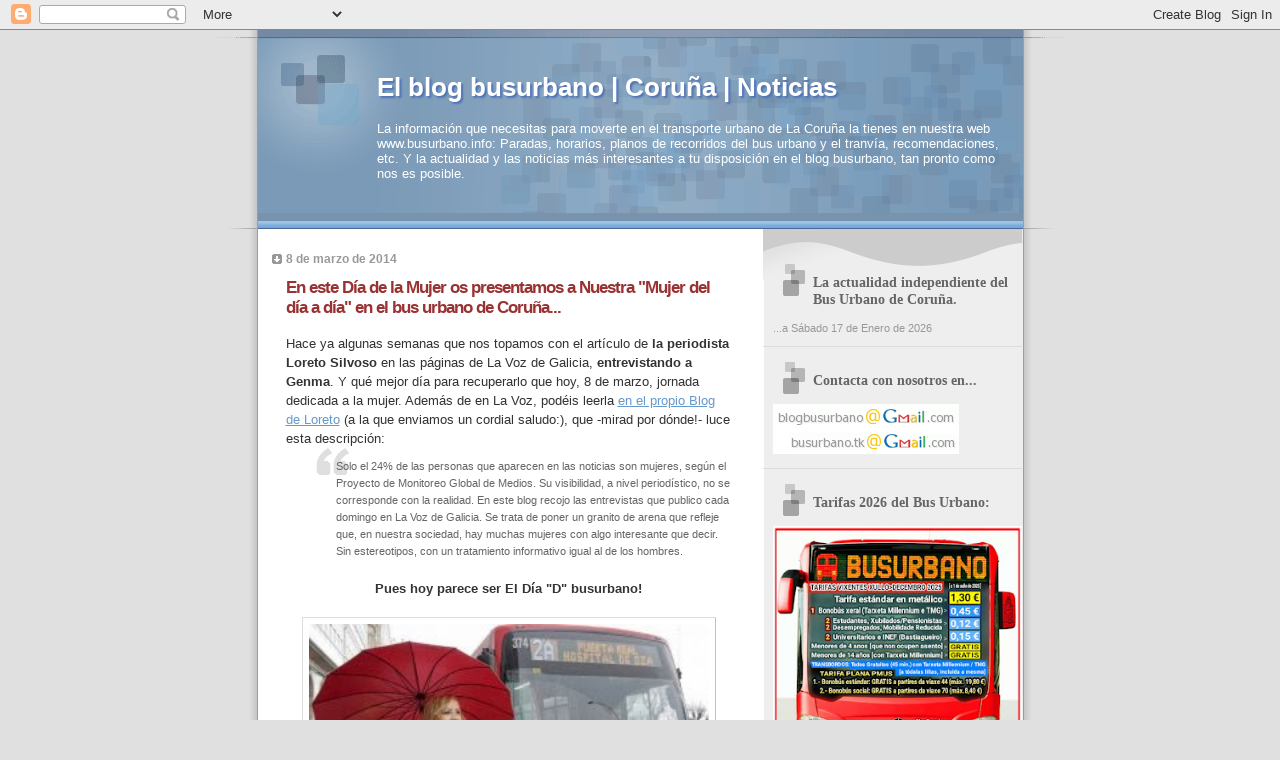

--- FILE ---
content_type: text/html; charset=UTF-8
request_url: http://busurbano.blogspot.com/2014/03/en-este-dia-de-la-mujer-os-presentamos-a-nuestra-mujer-del-dia-a-dia.html
body_size: 31989
content:
<!DOCTYPE html>
<html xmlns='http://www.w3.org/1999/xhtml' xmlns:b='http://www.google.com/2005/gml/b' xmlns:data='http://www.google.com/2005/gml/data' xmlns:expr='http://www.google.com/2005/gml/expr'>
<head>
<link href='https://www.blogger.com/static/v1/widgets/2944754296-widget_css_bundle.css' rel='stylesheet' type='text/css'/>
<meta content='lrGLyLANiUZYmrjjMEJB8IbxGZktKhpb-CCiGE-ClQs' name='google-site-verification'/>
<meta content='f1sm4yg' name='verify-postrank'/>
<meta content='text/html; charset=UTF-8' http-equiv='Content-Type'/>
<meta content='blogger' name='generator'/>
<link href='http://busurbano.blogspot.com/favicon.ico' rel='icon' type='image/x-icon'/>
<link href='http://busurbano.blogspot.com/2014/03/en-este-dia-de-la-mujer-os-presentamos-a-nuestra-mujer-del-dia-a-dia.html' rel='canonical'/>
<link rel="alternate" type="application/atom+xml" title="El blog busurbano | Coruña | Noticias - Atom" href="http://busurbano.blogspot.com/feeds/posts/default" />
<link rel="alternate" type="application/rss+xml" title="El blog busurbano | Coruña | Noticias - RSS" href="http://busurbano.blogspot.com/feeds/posts/default?alt=rss" />
<link rel="service.post" type="application/atom+xml" title="El blog busurbano | Coruña | Noticias - Atom" href="https://www.blogger.com/feeds/19639026/posts/default" />

<link rel="alternate" type="application/atom+xml" title="El blog busurbano | Coruña | Noticias - Atom" href="http://busurbano.blogspot.com/feeds/2360810689468028315/comments/default" />
<!--Can't find substitution for tag [blog.ieCssRetrofitLinks]-->
<link href='https://blogger.googleusercontent.com/img/b/R29vZ2xl/AVvXsEg4sYaBKaHzzFYy5JGd6Hb-tD5d5dCy4FDkCyYAHFoxByoyqkxygUybAuYWeD5_0_fEMVCmSZQ7jkZbrOExQDxgAxbCyz33HAQ02WHpgZla88P0pZEzfFcqIDgbgUoQoz38DOPW/s1600/scale+%25281%2529.jpg' rel='image_src'/>
<meta content='http://busurbano.blogspot.com/2014/03/en-este-dia-de-la-mujer-os-presentamos-a-nuestra-mujer-del-dia-a-dia.html' property='og:url'/>
<meta content='En este Día de la Mujer os presentamos a Nuestra &quot;Mujer del día a día&quot; en el bus urbano de Coruña...' property='og:title'/>
<meta content='Información del Bus Urbano de A Coruña, Transporte Público y Movilidad. Líneas, paradas, recorridos, rutas. Horarios, frecuencias, autobuses.' property='og:description'/>
<meta content='https://blogger.googleusercontent.com/img/b/R29vZ2xl/AVvXsEg4sYaBKaHzzFYy5JGd6Hb-tD5d5dCy4FDkCyYAHFoxByoyqkxygUybAuYWeD5_0_fEMVCmSZQ7jkZbrOExQDxgAxbCyz33HAQ02WHpgZla88P0pZEzfFcqIDgbgUoQoz38DOPW/w1200-h630-p-k-no-nu/scale+%25281%2529.jpg' property='og:image'/>
<!-- Start Widget-based: Changing the Blogger Title Tag -->
<title>En este Día de la Mujer os presentamos a Nuestra "Mujer del día a día" en el bus urbano de Coruña... : El blog busurbano | Coruña | Noticias</title>
<!-- End Widget-based: Changing the Blogger Title Tag -->
<style id='page-skin-1' type='text/css'><!--
/*
* Blogger Template Style
* Name:     TicTac (Blueberry)
* Date:     1 March 2004
* Updated by: Blogger Team
*/
/* ---( page defaults )--- */
body {
margin: 0;
padding: 0;
font-size: small;
text-align: center;
color: #333333;
background: #e0e0e0;
}
blockquote {
margin-top: 0;
margin-right: 0;
margin-bottom: 0;
margin-left: 30px;
padding-top: 10px;
padding-right: 0;
padding-bottom: 0;
padding-left: 20px;
font-size: 88%;
line-height: 1.5em;
color: #666;
background: url(https://resources.blogblog.com/blogblog/data/tictac_blue/quotes.gif) no-repeat top left;
}
blockquote p {
margin-top: 0;
}
abbr, acronym {
cursor: help;
font-style: normal;
border-bottom: 1px dotted;
}
code {
color: #996666;
}
hr {
display: none;
}
img {
border: none;
}
/* unordered list style */
ul {
list-style: none;
margin-left: 10px;
padding: 0;
}
li {
list-style: none;
padding-left: 14px;
margin-bottom: 3px;
background: url(https://resources.blogblog.com/blogblog/data/tictac_blue/tictac_blue.gif) no-repeat left 6px;
}
/* links */
a:link {
color: #6699cc;
}
a:visited {
color: #666699;
}
a:hover {
color: #5B739C;
}
a:active {
color: #5B739C;
text-decoration: none;
}
/* ---( layout structure )---*/
#outer-wrapper {
width: 847px;
margin: 0px auto 0;
text-align: left;
font: normal normal 100% Verdana, sans-serif;
background: url(https://resources.blogblog.com/blogblog/data/tictac_blue/tile_left.gif) repeat-y;
}
#content-wrapper {
margin-left: 42px; /* to avoid the border image */
width: 763px;
}
#main {
float: left;
width: 460px;
margin-top: 20px;
margin-right: 0;
margin-bottom: 0;
margin-left: 0;
padding-top: 0;
padding-right: 0;
padding-bottom: 0;
padding-left: 1em;
line-height: 1.5em;
word-wrap: break-word; /* fix for long text breaking sidebar float in IE */
overflow: hidden;     /* fix for long non-text content breaking IE sidebar float */
}
#sidebar {
float: right;
width: 259px;
padding-top: 20px;
padding-right: 0px;
padding-bottom: 0;
padding-left: 0;
font-size: 85%;
line-height: 1.4em;
color: #999999;
background: url(https://resources.blogblog.com/blogblog/data/tictac_blue/sidebar_bg.gif) no-repeat left top;
word-wrap: break-word; /* fix for long text breaking sidebar float in IE */
overflow: hidden;     /* fix for long non-text content breaking IE sidebar float */
}
/* ---( header and site name )--- */
#header-wrapper {
margin: 0;
padding: 0;
font: normal normal 100% Verdana, sans-serif;
background: #e0e0e0 url(https://resources.blogblog.com/blogblog/data/tictac_blue/top_div_blue_left.gif) no-repeat left top;
}
#header {
margin: 0;
padding-top: 25px;
padding-right: 60px;
padding-bottom: 35px;
padding-left: 160px;
color: #FFFFFF;
background: url(https://resources.blogblog.com/blogblog/data/tictac_blue/top_h1.gif) no-repeat bottom left;
}
#header h1 {
font-size: 200%;
text-shadow: #4F73B6 2px 2px 2px;
}
#header h1 a {
text-decoration: none;
color: #FFFFFF;
}
#header h1 a:hover {
color: #eee;
}
/* ---( main column )--- */
h2.date-header {
margin-top: 0;
padding-left: 14px;
font-size: 90%;
color: #999999;
background: url(https://resources.blogblog.com/blogblog/data/tictac_blue/date_icon_blue.gif) no-repeat left 50%;
}
.post h3 {
margin-top: 0;
font: normal bold 130% Verdana, sans-serif;
letter-spacing: -1px;
color: #993333;
}
.post {
margin-top: 0;
margin-right: 0;
margin-bottom: 1.5em;
margin-left: 0;
padding-top: 0;
padding-right: 0;
padding-bottom: 1.5em;
padding-left: 14px;
border-bottom: 1px solid #ddd;
}
.post h3 a,
.post h3 a:visited {
color: #993333;
text-decoration: none;
}
.post-footer {
margin: 0;
padding-top: 0;
padding-right: 0;
padding-bottom: 0;
padding-left: 14px;
font-size: 88%;
color: #999999;
background: url(https://resources.blogblog.com/blogblog/data/tictac_blue/tictac_grey.gif) no-repeat left 8px;
}
.post img, table.tr-caption-container {
padding: 6px;
border-top: 1px solid #ddd;
border-left: 1px solid #ddd;
border-bottom: 1px solid #c0c0c0;
border-right: 1px solid #c0c0c0;
}
.tr-caption-container img {
border: none;
padding: 0;
}
.feed-links {
clear: both;
line-height: 2.5em;
}
#blog-pager-newer-link {
float: left;
}
#blog-pager-older-link {
float: right;
}
#blog-pager {
text-align: center;
}
/* comment styles */
#comments {
padding: 10px 10px 0px 10px;
font-size: 85%;
line-height: 1.5em;
color: #666;
background: #eee url(https://resources.blogblog.com/blogblog/data/tictac_blue/comments_curve.gif) no-repeat top left;
}
#comments h4 {
margin-top: 20px;
margin-right: 0;
margin-bottom: 15px;
margin-left: 0;
padding-top: 8px;
padding-right: 0;
padding-bottom: 0;
padding-left: 40px;
font-family: "Lucida Grande", "Trebuchet MS";
font-size: 130%;
color: #666;
background: url(https://resources.blogblog.com/blogblog/data/tictac_blue/bubbles.gif) no-repeat 10px 0;
height: 29px !important; /* for most browsers */
height /**/:37px; /* for IE5/Win */
}
#comments ul {
margin-left: 0;
}
#comments li {
background: none;
padding-left: 0;
}
.comment-body {
padding-top: 0;
padding-right: 10px;
padding-bottom: 0;
padding-left: 25px;
background: url(https://resources.blogblog.com/blogblog/data/tictac_blue/tictac_blue.gif) no-repeat 10px 5px;
}
.comment-body p {
margin-bottom: 0;
}
.comment-author {
margin-top: 4px;
margin-right: 0;
margin-bottom: 0;
margin-left: 0;
padding-top: 0;
padding-right: 10px;
padding-bottom: 0;
padding-left: 60px;
color: #999;
background: url(https://resources.blogblog.com/blogblog/data/tictac_blue/comment_arrow_blue.gif) no-repeat 44px 2px;
}
.comment-footer {
border-bottom: 1px solid #ddd;
padding-bottom: 1em;
}
.deleted-comment {
font-style:italic;
color:gray;
}
/* ---( sidebar )--- */
.sidebar h2 {
margin-top: 0;
margin-right: 0;
margin-bottom: 0;
margin-left: 0;
padding-top: 25px;
padding-right: 0;
padding-bottom: 0;
padding-left: 40px;
font: normal bold 130% 'Lucida Grande','Trebuchet MS';
color: #666666;
height: 32px;
background: url(https://resources.blogblog.com/blogblog/data/tictac_blue/sidebar_icon.gif) no-repeat 10px 15px;
height: 32px !important; /* for most browsers */
height /**/:57px; /* for IE5/Win */
}
.sidebar .widget {
margin: 0;
padding-top: 0;
padding-right: 0;
padding-bottom: 10px;
padding-left: 10px;
border-bottom: 1px solid #ddd;
}
.sidebar li {
background: url(https://resources.blogblog.com/blogblog/data/tictac_blue/tictac_blue.gif) no-repeat left 5px;
}
.profile-textblock {
clear: both;
margin-left: 0;
}
.profile-img {
float: left;
margin-top: 0;
margin-right: 5px;
margin-bottom: 5px;
margin-left: 0;
border: 1px solid #ddd;
padding: 4px;
}
/* ---( footer )--- */
.clear { /* to fix IE6 padding-top issue */
clear: both;
}
#footer-wrapper {
margin: 0;
padding-top: 0;
padding-right: 0;
padding-bottom: 9px;
padding-left: 0;
font-size: 85%;
color: #ddd;
background: url(https://resources.blogblog.com/blogblog/data/tictac_blue/bottom_sill.gif) no-repeat bottom left;
}
#footer {
margin: 0;
padding-top: 20px;
padding-right: 320px;
padding-bottom: 20px;
padding-left: 95px;
background: url(https://resources.blogblog.com/blogblog/data/tictac_blue/bottom_sash_left.gif) no-repeat top left;
}
/** Page structure tweaks for layout editor wireframe */
body#layout #outer-wrapper,
body#layout #main,
body#layout #sidebar {
padding-top: 0;
margin-top: 0;
}
body#layout #outer-wrapper,
body#layout #content-wrapper {
width: 740px;
}
body#layout #sidebar {
margin-right: 0;
margin-bottom: 1em;
}
body#layout #header,
body#layout #footer,
body#layout #main {
padding: 0;
}
body#layout #content-wrapper {
margin: 0px;
}

--></style>
<script language='javascript'>
var dominio = "www.busurbano.blogspot.com";
var dominio1 = "busurbano.blogspot.com";
var script = "javascript:void(0);";
var imagenesblogger0 = "bp0.blogger.com";
var imagenesblogger1 = "bp1.blogger.com";
var imagenesblogger2 = "bp2.blogger.com";
var imagenesblogger3 = "bp3.blogger.com";
var blogger1 = "www.blogger.com";
var blogger2 = "www2.blogger.com";
var publicidad = "pagead2.googlesyndication.com";
function LinksExternos() {
var Externo;
if (document.getElementsByTagName('a')) {
for (var i = 0; (Externo = document.getElementsByTagName('a')[i]); i++) {
if (
Externo.href.indexOf(dominio) == -1 &&
Externo.href.indexOf(dominio1) == -1 &&
Externo.href.indexOf(script) == -1 &&
Externo.href.indexOf(imagenesblogger0) == -1 &&
Externo.href.indexOf(imagenesblogger1) == -1 &&
Externo.href.indexOf(imagenesblogger2) == -1 &&
Externo.href.indexOf(imagenesblogger3) == -1 &&
Externo.href.indexOf(publicidad) == -1 &&
Externo.href.indexOf(blogger1) == -1 &&
Externo.href.indexOf(blogger2) == -1
)
{
Externo.setAttribute('target', '_blank');
//Externo.setAttribute('class', 'linkexterno');
}
}
}
}
window.onload = function() {
LinksExternos();
}
</script>
<link href='https://www.blogger.com/dyn-css/authorization.css?targetBlogID=19639026&amp;zx=cf843d72-6438-47ce-be39-97865494146f' media='none' onload='if(media!=&#39;all&#39;)media=&#39;all&#39;' rel='stylesheet'/><noscript><link href='https://www.blogger.com/dyn-css/authorization.css?targetBlogID=19639026&amp;zx=cf843d72-6438-47ce-be39-97865494146f' rel='stylesheet'/></noscript>
<meta name='google-adsense-platform-account' content='ca-host-pub-1556223355139109'/>
<meta name='google-adsense-platform-domain' content='blogspot.com'/>

</head>
<script type='text/javascript'>
var gaJsHost = (("https:" == document.location.protocol) ? "https://ssl." : "http://www.");
document.write(unescape("%3Cscript src='" + gaJsHost + "google-analytics.com/ga.js' type='text/javascript'%3E%3C/script%3E"));
</script>
<script type='text/javascript'>
try {
var pageTracker = _gat._getTracker("UA-11258308-1");
pageTracker._trackPageview();
} catch(err) {}</script>
<body>
<div class='navbar section' id='navbar'><div class='widget Navbar' data-version='1' id='Navbar1'><script type="text/javascript">
    function setAttributeOnload(object, attribute, val) {
      if(window.addEventListener) {
        window.addEventListener('load',
          function(){ object[attribute] = val; }, false);
      } else {
        window.attachEvent('onload', function(){ object[attribute] = val; });
      }
    }
  </script>
<div id="navbar-iframe-container"></div>
<script type="text/javascript" src="https://apis.google.com/js/platform.js"></script>
<script type="text/javascript">
      gapi.load("gapi.iframes:gapi.iframes.style.bubble", function() {
        if (gapi.iframes && gapi.iframes.getContext) {
          gapi.iframes.getContext().openChild({
              url: 'https://www.blogger.com/navbar/19639026?po\x3d2360810689468028315\x26origin\x3dhttp://busurbano.blogspot.com',
              where: document.getElementById("navbar-iframe-container"),
              id: "navbar-iframe"
          });
        }
      });
    </script><script type="text/javascript">
(function() {
var script = document.createElement('script');
script.type = 'text/javascript';
script.src = '//pagead2.googlesyndication.com/pagead/js/google_top_exp.js';
var head = document.getElementsByTagName('head')[0];
if (head) {
head.appendChild(script);
}})();
</script>
</div></div>
<div id='outer-wrapper'><div id='wrap2'>
<!-- skip links for text browsers -->
<span id='skiplinks' style='display:none;'>
<a href='#main'>skip to main </a> |
      <a href='#sidebar'>skip to sidebar</a>
</span>
<div id='header-wrapper'>
<div class='header section' id='header'><div class='widget Header' data-version='1' id='Header1'>
<div id='header-inner'>
<div class='titlewrapper'>
<h1 class='title'>
<a href='http://busurbano.blogspot.com/'>
El blog busurbano | Coruña | Noticias
</a>
</h1>
</div>
<div class='descriptionwrapper'>
<p class='description'><span>La información que necesitas para moverte en el transporte urbano de La Coruña la tienes en nuestra web www.busurbano.info:
Paradas, horarios, planos de recorridos del bus urbano y el tranvía, recomendaciones, etc.
Y la actualidad y las noticias más interesantes a tu disposición en el blog busurbano, tan pronto como nos es posible.</span></p>
</div>
</div>
</div></div>
</div>
<div id='content-wrapper'>
<div id='main-wrapper'>
<div class='main section' id='main'><div class='widget Blog' data-version='1' id='Blog1'>
<div class='blog-posts hfeed'>

          <div class="date-outer">
        
<h2 class='date-header'><span>8 de marzo de 2014</span></h2>

          <div class="date-posts">
        
<div class='post-outer'>
<div class='post hentry'>
<a name='2360810689468028315'></a>
<h3 class='post-title entry-title'>
En este Día de la Mujer os presentamos a Nuestra "Mujer del día a día" en el bus urbano de Coruña...
</h3>
<div class='post-header'>
<div class='post-header-line-1'></div>
</div>
<div class='post-body entry-content' id='post-body-2360810689468028315'>
Hace ya algunas semanas que nos topamos con el artículo de <b>la periodista Loreto Silvoso</b> en las páginas de La Voz de Galicia, <b>entrevistando a Genma</b>. Y qué mejor día para recuperarlo que hoy, 8 de marzo, jornada dedicada a la mujer. Además de en La Voz, podéis leerla <a href="http://loretosilvoso.blogspot.com/" target="_blank">en el propio Blog de Loreto</a>&nbsp;(a la que enviamos un cordial saludo:), que -mirad por dónde!- luce esta descripción:<br />
<blockquote class="tr_bq">
Solo el 24% de las personas que aparecen en las noticias son mujeres, según el Proyecto de Monitoreo Global de Medios. Su visibilidad, a nivel periodístico, no se corresponde con la realidad. En este blog recojo las entrevistas que publico cada domingo en La Voz de Galicia. Se trata de poner un granito de arena que refleje que, en nuestra sociedad, hay muchas mujeres con algo interesante que decir. Sin estereotipos, con un tratamiento informativo igual al de los hombres.</blockquote>
<br />
<div style="text-align: center;">
<b>Pues hoy parece ser El Día "D" busurbano!</b></div>
<br />
<div class="separator" style="clear: both; text-align: center;">
<a href="https://blogger.googleusercontent.com/img/b/R29vZ2xl/AVvXsEg4sYaBKaHzzFYy5JGd6Hb-tD5d5dCy4FDkCyYAHFoxByoyqkxygUybAuYWeD5_0_fEMVCmSZQ7jkZbrOExQDxgAxbCyz33HAQ02WHpgZla88P0pZEzfFcqIDgbgUoQoz38DOPW/s1600/scale+%25281%2529.jpg" style="margin-left: 1em; margin-right: 1em;"><img border="0" height="225" src="https://blogger.googleusercontent.com/img/b/R29vZ2xl/AVvXsEg4sYaBKaHzzFYy5JGd6Hb-tD5d5dCy4FDkCyYAHFoxByoyqkxygUybAuYWeD5_0_fEMVCmSZQ7jkZbrOExQDxgAxbCyz33HAQ02WHpgZla88P0pZEzfFcqIDgbgUoQoz38DOPW/s1600/scale+%25281%2529.jpg" width="400" /></a></div>
<br />
Y a todo esto... diréis <b>"&#191;quién viene siendo la tal Genma? &#191;Es esta chica de arriba?"<br />
<br />
Pueeees sí! Genma (Pardo) viene siendo nuestra</b> Gloria Gaynor, nuestra Rocío Jurado, nuestra <b>Ana Kiro, vamos, la voz femenina obligada de referencia busurbana</b>. No es que cante, pero <b>es a ella a quien escucháis a bordo del bus cada vez que sois advertidos de la siguiente parada</b>. <br />
<br />
Es actriz, periodista y desarrola otras actividades en otros ámbitos donde también la podéis oir y ver. Contaba así "la noticia de su vida":<br />
<blockquote class="tr_bq">
<i>26 de marzo de 21013 - &nbsp;Hoooola a tod@s:<br />
&#161;Que bien pasar por aquí para contaros cosas buenas!...<br />
Sólo quería anunciaros brevemente que desde hoy, <b>desde hace pocas horas, soy "La Voz" de la Compañía de Tranvías de la Ciudad de A Coruña. De los autobuses urbanos, de los rojos... &#161;los de toda la vida!&nbsp;</b><br />
Me lo anunciaba mi amiga y jefa del proyecto Lara, de Drum&amp;Roll Studios de A Coruña. Ella fue la encargada de llamarme una mañana de hace poquitas semanas a mi casa, de ofrecerme el proyecto y yo de cogerlo al vuelo. &#161;Claaaaro! Desde esa llamada hasta la grabación, sólo pasaron unas pocas horas.</i></blockquote>
<br />
Así, nos permitimos reproducir íntegra esta entrevista que Loreto le efectuaba a Gemma en un tiempo incluso previo a esta temporada previa a la primavera de tardes lluviosas y grises, y que en estos días se tornan&nbsp;<b>luminosas y alegres, características estas que nos agrada asociar a todas las mujeres</b> :)<br />
<br />
<span style="font-size: large;">"Reza el dicho que &#171;si la voz del locutor le enamora, no se pase por la emisora&#187;, no sea que se lleve un chasco, claro.</span> En este caso, cero chascos. La agradable voz que se escucha en los autobuses urbanos de A Coruña se corresponde con una betanceira risueña y entrañable. <br />
<br />
<b>&#8212;&#191;Se le hace raro escucharse a sí misma cuando viaja en bus? </b><br /><br />&nbsp;&#8212;Todavía no me ha pasado. Me da un poco de reparo probar. Creo que se me haría raro... <br />
<br />
<b>&#8212;&#191;Cree que le cohibiría? </b><br /><br />&nbsp;&#8212;Me resultaría muy extraño. &#191;Y si abro la boca para preguntarle algo al busero y la gente me identifica? Solo me he escuchado alguna vez en las paradas, cuando estoy en la calle, de repente pasa un bus, se abren las puertas y suena mi voz. <br />
<br />
<b>&#8212;Pero no habrá dejado de subirse al bus por eso, &#191;no?</b> <br /><br />&nbsp;&#8212;No, qué va... Lo que pasa es que ahora tengo coche y no lo utilizo mucho. Pero he sido usuaria de autobús toda la vida, &#191;eh? Frecuentemente. <br />
<br /><span style="font-size: medium;">
A &#171;la voz&#187; de los buses se le hace &#171;raro&#187; subir al bus...</span><br />
<br />
<b>&#8212;&#191;Qué le dice su familia? </b><br /><br />&nbsp;&#8212;<a href="http://genmapardo.blogspot.com.es/2013/03/desde-hoy-soy-la-voz.html" target="_blank">Mis padres están muy orgullosos y mi chico sí que me escucha</a>. Va todos los días en bus desde la plaza de España hasta la calle Barcelona, de su casa al trabajo. A veces, estoy hablando con él por teléfono y se oye mi voz de fondo. Él me dice de broma: &#171;Te tengo hasta en la sopa&#187;, ja, ja...<div><br /></div><div class="separator" style="clear: both; text-align: center;"><a href="https://blogger.googleusercontent.com/img/b/R29vZ2xl/AVvXsEgBkQ4MKLkvBW4ipO-wHqo5FJ_Hw56wUKYVWxJfHAPDhsdCqP8nRjWz_X3ITWwcb2xi_N-7n0o8OTEsRsnKcuRKJmA7pjgddiZRfAGJ25T4q2aE40vD3Q22MTeI6I1q3Sj3dpvAImDKmoZm3c0tviAXT-2dkCwxfKbHBQ0GewS3SmhTTMohLpiI/s585/scale.jpg" style="clear: right; float: right; margin-bottom: 1em; margin-left: 1em;"><img border="0" data-original-height="585" data-original-width="300" height="320" src="https://blogger.googleusercontent.com/img/b/R29vZ2xl/AVvXsEgBkQ4MKLkvBW4ipO-wHqo5FJ_Hw56wUKYVWxJfHAPDhsdCqP8nRjWz_X3ITWwcb2xi_N-7n0o8OTEsRsnKcuRKJmA7pjgddiZRfAGJ25T4q2aE40vD3Q22MTeI6I1q3Sj3dpvAImDKmoZm3c0tviAXT-2dkCwxfKbHBQ0GewS3SmhTTMohLpiI/s320/scale.jpg" width="164" /></a></div><div><b>&#8212;&#191;Y sus amigos? &#191;Mucho chiste o no con el tema?<br /><br /></b></div><div>
&#8212;Sí, mis amigos me dicen: &#171;Eh, Genma, ahora es la voz, eres La Sinatra de los autobuses&#187;. O me piden que diga una parada para ver si suena igual. Hay quien no sabía que había hecho yo ese trabajo y me llaman comentándomelo. &#171;Oye Genma, &#191;tú no serás la del bus?&#187;. Porque, claro, al resultarles una voz conocida, se les hace raro escucharme. <br />
<br />
<b>&#8212;&#191;Cómo fue la grabación? </b><br /><br />&nbsp;&#8212;Lo hicimos en una tarde, hace unos cinco meses. Fue en <a href="https://www.facebook.com/photo.php?fbid=586300391457443&amp;set=a.440019779418839.1073741827.105078716246282&amp;type=1&amp;stream_ref=10" target="_blank">Drum&amp;Roll Studios</a>, con Iago y Lara, que son majísimos. Les estoy muy agradecida. Ahora me llaman cuando hay que cambiar el nombre de alguna parada. <br />
<br />
<b>&#8212;&#191;Se preparó de alguna manera especial? </b><br /><br />&nbsp;&#8212;Para este tema, lo único que tiene un poco de intríngulis es coger el tono. Lo que hice fue escuchar las locuciones del metro de Madrid antes de la grabación, para tener algo como referencia. O pensaba en la megafonía de los aeropuertos. Me ponía en situación y pensaba en cómo le sonaría a la gente, en la mejor manera de llegarles. <br />
<br />
<b>&#8212;Pues las voces del metro de Madrid tuvieron un problema con Manu Chao. Demandaron al cantante por utilizar la grabación de una parada, &#171;Próxima estación, Esperanza&#187;, en un tema. &#191;A usted le fastidiaría que le pasase eso? </b><br /><br />&nbsp;&#8212;En absoluto. Si me lo hiciese a mí, me sentiría orgullosa. Supondría una repercusión enorme, imagínese. La gente preguntaría &#171;&#191;Quién es la chica de la voz que sale en esa canción?&#187;. <br />
<br />
<b>&#8212;&#191;Se le atascó alguna calle en la grabación? </b><br /><br />&nbsp;&#8212;No, la única que te puede suponer algo de dificultad, si cabe, es la ronda de Outeiro. Con tanto diptongo, tiene su historia. <br />
<br />
<b>&#8212;A ver... Oouu-teeii-ro. Pues sí. </b><br /><br />&nbsp;&#8212;Es que primero tienes que abrir las vocales y luego cerrarlas.<br />
<br />
<i><b>[ En un aparte, se detallan las otras caras &nbsp;y voces de Gemma Pardo. Estamos seguros que la habéis visto y oído sin imaginar que es la misma persona que escucháis en el bus urbano! ]</b></i><br />
<br />
&#171;<i><a href="http://www.youtube.com/watch?v=_jKK58hkG5s" target="_blank"><b>&#191;E a vostede que lle poño hoxe? &#191;O de sempre?</b></a></i>&#187;<br /><br />Genma Pardo es la actriz que pronuncia esta frase en el arranque del spot &#171;Se chove, que chova&#187;, de Gadis. Aquí sí se le ve la cara. Donde no sale su imagen es en Os Bolechas, serie infantil en la que interpreta dos personajes. <br />
<br />
<div style="text-align: center;">
<object height="253" width="450"><param name="movie" value="//www.youtube.com/v/_jKK58hkG5s?version=3&amp;hl=es_ES" />
<param name="allowFullScreen" value="true" />
<param name="allowscriptaccess" value="always" />
<embed allowfullscreen="true" allowscriptaccess="always" height="253" src="//www.youtube.com/v/_jKK58hkG5s?version=3&amp;hl=es_ES" type="application/x-shockwave-flash" width="450"></embed></object></div>
<br />
<table cellpadding="0" cellspacing="0" class="tr-caption-container" style="float: right; margin-left: 1em; text-align: right;"><tbody>
<tr><td style="text-align: center;"><a href="https://blogger.googleusercontent.com/img/b/R29vZ2xl/AVvXsEi60ee0WZqAZd_lhs8fBzTHMM7cYrraXV9bKXlNBGUhN4oZtavCEtatPgww_v8r7zAtVVTMi6ycKyl42bracXPXMNXdsu1R-4PqUsl2m90537-NaoE-nFndYHSQqX5vqvWJkZlMMA/s1600/osbolechas1.jpg" style="clear: right; margin-bottom: 1em; margin-left: auto; margin-right: auto;"><img border="0" height="120" src="https://blogger.googleusercontent.com/img/b/R29vZ2xl/AVvXsEi60ee0WZqAZd_lhs8fBzTHMM7cYrraXV9bKXlNBGUhN4oZtavCEtatPgww_v8r7zAtVVTMi6ycKyl42bracXPXMNXdsu1R-4PqUsl2m90537-NaoE-nFndYHSQqX5vqvWJkZlMMA/s1600/osbolechas1.jpg" width="200" /></a></td></tr>
<tr><td class="tr-caption" style="text-align: center;">Tatá e Mamá Bolechas</td></tr>
</tbody></table>
<b>&#8212; &#191;En &#171;Os Bolechas&#187; solo presta su voz? </b><br /><br />&nbsp;&#8212; No, yo <a href="http://genmapardo.blogspot.com.es/2013/10/los-bolechas.html" target="_blank">estoy dentro del muñec</a>o. Hago dos papeles, de Tatá y de Mama Bolechas, o sea, de Amparo Bolechas. <a href="http://genmapardo.blogspot.com.es/2014/01/grabando-para-tvg.html" target="_blank">Estamos grabando ya la cuarta temporada</a>. Hago el audio y la manipulación de títeres. Tengo que poner la voz, a la vez que manejo la marioneta. Son unos muñecos de gomaespuma enormes. Este trabajo me ha dado la estabilidad económica. Acabo de hacer también una gira con ellos por los teatros de Galicia. <br />
<br />
<b><a href="http://genmapardo.blogspot.com.es/p/trayectoria.html" target="_blank">&#8212;Y hace más cosas...</a></b><br /><br />&nbsp;&#8212;Hago cuentacuentos. Son espectáculos para niños de entre 3 y 8 años. Estudié doblaje y he trabajado en televisión y radio. He hecho muchas locuciones para anuncios. También cursé el máster de radio de Radio Nacional de España, en Madrid. Empecé en producción de programas en La vida con Nieves Herrero, en Madrid. Luego estuve en Radio 5 y en Santiago. <br />
<br />
<b>&#8212;&#191;Y de actriz? &#191;Algo más?</b><br /><br />&nbsp;&#8212;Sí, varios personajes en las series Matalobos, Padre Casares, Piratas... En Padre Casares hice de la periodista Licia Vilas. También he trabajado en Acompáñenos, de A Galega, y en De buena ley, para la cadena Tele 5.<br />
<br />
<b><i>Finalmente, os vamos a dejar la <a href="http://genmapardo.blogspot.com.es/2014/02/entrevista-para-el-diario-la-voz-de.html" target="_blank">mención y el agradecimiento</a> que Genma hace a Loreto por la entrevista, y comenta también cómo fue la sesión fotográfica en Puerta Real con el bus urbano.</i></b><br />
<blockquote class="tr_bq">
Loreto y yo quedamos una semana antes de publicarse la entrevista. Un mediodía, delante de la cafetería Manhattan de la Plaza de Pontevedra. (...) Aquella tarde estuvimos reunidas minutos-una horita. Yo me tenía que ir a grabar más "Os Bolechas". Más adelante Loreto me enviaría una citación, entre comillas, vía wastup, para sacar unas fotos en los buses urbanos. Para ello quedé esa misma semana -un sábado de lluvia intensa- con un compañero suyo fotógrafo de La Voz en la parada de Puerta Real. Y allí fue dónde Javi, espero no equivocarme con su nombre, sacó lo mejor de mi. Y digo esto, porque aunque fueron muchas fotos: dentro, fuera, de perfil, mirando a cámara, sin mirar... supo inmortalizar la mejor de mis sonrisas. De mi cara de felicidad e ilusión, la que me hacía, ser centro de semejante acontecimiento. Me sentí muy orgullosa, la verdad.<br />
<br />
Y nada... no os puedo contar nada más... así fue como se gestó "la entrevista".<br />
<br />
Su título, ahora lo veréis, se lo tengo que agradecer a un buen amigo mío: Pepe Álvez, (gran fotógrafo de el diario El Progreso en Lugo durante muchos años) si la memoria no me falla, que allá por el mes de marzo, cuando grabé las voces, me dijo vía facebook: <br />
-Genma, vas a ser <i>La Sinatra</i> de los buses... <br />
<br />
Con toda la sinceridad del mundo: Es un orgullo para mi ser la voz que cada día os acompaña en vuestros trayectos de bus urbano.<br />
&#191;Próxima parada?</blockquote>
<br />
<b><span style="font-size: x-small;">Fuentes e info varia:<br /><a href="http://www.lavozdegalicia.es/noticia/coruna/2014/02/02/amigos-me-llaman-sinatra-autobuses/0003_201402H2C20991.htm" target="_blank">La Voz de Galicia</a>&nbsp;<br /><a href="http://loretosilvoso.blogspot.com.es/2014/02/genma-pardo-la-voz-de-los-buses-urbanos.html#more">El blog de Loreto</a><br /><a href="http://www.osbolechas.com/">Os Bolechas</a><br /><a href="http://gl.wikipedia.org/wiki/Os_Bolechas" target="_blank">Os Bolechas na Wikipedia</a>&nbsp;<br /></span></b><br />
<br />
<span style="font-size: x-small;">PD: Si recordáis los que nos seguís en el twitter, el año pasado tuvimos una "cobertura especial" ocasionada por el cambio de la voz / locución habitual que cantaba las paradas por una "sintetizada". Estas son las muestras que recogíamos por aquel entonces...<br /></span><br />
<iframe frameborder="no" height="110" scrolling="no" src="https://w.soundcloud.com/player/?url=https%3A//api.soundcloud.com/tracks/86747072%3Fsecret_token%3Ds-Zhsha&amp;color=ff5500&amp;auto_play=false&amp;hide_related=false&amp;show_artwork=true" width="100%"></iframe><br />
<br />
<span style="font-size: x-small;">Ahora mismo (al menos en los buses que nos coincide pillar) no somos conscientes de la voz que suena, pero la que se supone que escucháis en el presente es la voz de Genma, que seguramente no se trata de las que escucháis acá...</span><br />
<div>
<span style="font-size: x-small;"><br /></span></div>
<iframe frameborder="no" height="110" scrolling="no" src="https://w.soundcloud.com/player/?url=https%3A//api.soundcloud.com/tracks/88813439%3Fsecret_token%3Ds-5UJvk&amp;color=ff5500&amp;auto_play=false&amp;hide_related=false&amp;show_artwork=true" width="100%"></iframe><br />
<span style="font-size: x-small;"><br />&nbsp;Os dejaremos la muestra por acá en una edición posterior de este post...</span></div>
<div style='clear: both;'></div>
</div>
<div class='post-footer'>
<div class='post-footer-line post-footer-line-1'><span class='post-icons'>
<span class='item-action'>
<a href='https://www.blogger.com/email-post/19639026/2360810689468028315' title='Enviar entrada por correo electrónico'>
<img alt='' class='icon-action' height='13' src='http://img1.blogblog.com/img/icon18_email.gif' width='18'/>
</a>
</span>
<span class='item-control blog-admin pid-727060833'>
<a href='https://www.blogger.com/post-edit.g?blogID=19639026&postID=2360810689468028315&from=pencil' title='Editar entrada'>
<img alt='' class='icon-action' height='18' src='https://resources.blogblog.com/img/icon18_edit_allbkg.gif' width='18'/>
</a>
</span>
</span>
<span class='post-author vcard'>
En ruta por
<span class='fn'>el blog busurbano y busurbano.info</span>
</span>
<span class='post-timestamp'>
a las
<a class='timestamp-link' href='http://busurbano.blogspot.com/2014/03/en-este-dia-de-la-mujer-os-presentamos-a-nuestra-mujer-del-dia-a-dia.html' rel='bookmark' title='permanent link'><abbr class='published' title='2014-03-08T15:07:00+01:00'>15:07</abbr></a>
</span>
</div>
<div class='post-footer-line post-footer-line-2'><span class='reaction-buttons'>
</span>
<span class='post-labels'>
Etiquetas busurbanas:
<a href='http://busurbano.blogspot.com/search/label/Accesibilidad%20y%20barreras%20fuera' rel='tag'>Accesibilidad y barreras fuera</a>,
<a href='http://busurbano.blogspot.com/search/label/Buseras%20busurbanas' rel='tag'>Buseras busurbanas</a>,
<a href='http://busurbano.blogspot.com/search/label/Genma%20Pardo%20La%20Voz%20De%20Los%20Buses' rel='tag'>Genma Pardo La Voz De Los Buses</a>,
<a href='http://busurbano.blogspot.com/search/label/Gente' rel='tag'>Gente</a>,
<a href='http://busurbano.blogspot.com/search/label/Informaci%C3%B3n%20al%20usuario%20%28o%20desinformaci%C3%B3n%29' rel='tag'>Información al usuario (o desinformación)</a>,
<a href='http://busurbano.blogspot.com/search/label/La%20Voz%20de%20los%20Buses%3A%20Genma' rel='tag'>La Voz de los Buses: Genma</a>
</span>
</div>
<div class='post-footer-line post-footer-line-3'><span class='post-location'>
</span>
<span class='post-comment-link'>
</span>
<div class='post-share-buttons goog-inline-block'>
<a class='goog-inline-block share-button sb-email' href='https://www.blogger.com/share-post.g?blogID=19639026&postID=2360810689468028315&target=email' target='_blank' title='Enviar por correo electrónico'><span class='share-button-link-text'>Enviar por correo electrónico</span></a><a class='goog-inline-block share-button sb-blog' href='https://www.blogger.com/share-post.g?blogID=19639026&postID=2360810689468028315&target=blog' onclick='window.open(this.href, "_blank", "height=270,width=475"); return false;' target='_blank' title='Escribe un blog'><span class='share-button-link-text'>Escribe un blog</span></a><a class='goog-inline-block share-button sb-twitter' href='https://www.blogger.com/share-post.g?blogID=19639026&postID=2360810689468028315&target=twitter' target='_blank' title='Compartir en X'><span class='share-button-link-text'>Compartir en X</span></a><a class='goog-inline-block share-button sb-facebook' href='https://www.blogger.com/share-post.g?blogID=19639026&postID=2360810689468028315&target=facebook' onclick='window.open(this.href, "_blank", "height=430,width=640"); return false;' target='_blank' title='Compartir con Facebook'><span class='share-button-link-text'>Compartir con Facebook</span></a><a class='goog-inline-block share-button sb-pinterest' href='https://www.blogger.com/share-post.g?blogID=19639026&postID=2360810689468028315&target=pinterest' target='_blank' title='Compartir en Pinterest'><span class='share-button-link-text'>Compartir en Pinterest</span></a>
</div>
<span class='post-backlinks post-comment-link'>
</span>
</div>
</div>
</div>
<div class='comments' id='comments'>
<a name='comments'></a>
<h4>No hay comentarios:</h4>
<div id='Blog1_comments-block-wrapper'>
<dl class='avatar-comment-indent' id='comments-block'>
</dl>
</div>
<p class='comment-footer'>
<div class='comment-form'>
<a name='comment-form'></a>
<h4 id='comment-post-message'>Publicar un comentario</h4>
<p>Aquí tienes tu espacio para comentarios busurbanos...:</p>
<a href='https://www.blogger.com/comment/frame/19639026?po=2360810689468028315&hl=es&saa=85391&origin=http://busurbano.blogspot.com' id='comment-editor-src'></a>
<iframe allowtransparency='true' class='blogger-iframe-colorize blogger-comment-from-post' frameborder='0' height='410px' id='comment-editor' name='comment-editor' src='' width='100%'></iframe>
<script src='https://www.blogger.com/static/v1/jsbin/2830521187-comment_from_post_iframe.js' type='text/javascript'></script>
<script type='text/javascript'>
      BLOG_CMT_createIframe('https://www.blogger.com/rpc_relay.html');
    </script>
</div>
</p>
</div>
</div>

        </div></div>
      
</div>
<div class='blog-pager' id='blog-pager'>
<span id='blog-pager-newer-link'>
<a class='blog-pager-newer-link' href='http://busurbano.blogspot.com/2014/03/un-peaton-enfadado-impide-el-paso-un-autobus-urbano.html' id='Blog1_blog-pager-newer-link' title='Entrada más reciente'>Entrada más reciente</a>
</span>
<span id='blog-pager-older-link'>
<a class='blog-pager-older-link' href='http://busurbano.blogspot.com/2014/03/manifestacion-en-el-centro-con-destino-hacienda.html' id='Blog1_blog-pager-older-link' title='Entrada antigua'>Entrada antigua</a>
</span>
<a class='home-link' href='http://busurbano.blogspot.com/'>Inicio</a>
</div>
<div class='clear'></div>
<div class='post-feeds'>
<div class='feed-links'>
Suscribirse a:
<a class='feed-link' href='http://busurbano.blogspot.com/feeds/2360810689468028315/comments/default' target='_blank' type='application/atom+xml'>Enviar comentarios (Atom)</a>
</div>
</div>
</div></div>
</div>
<div id='sidebar-wrapper'>
<div class='sidebar section' id='sidebar'><div class='widget HTML' data-version='1' id='HTML6'>
<h2 class='title'>La actualidad independiente del Bus Urbano de Coruña.</h2>
<div class='widget-content'>
<br />
...a <script><!--
dows = new Array("Domingo","Lunes","Martes","Miércoles","Jueves","Viernes","Sábado");
months = new Array("Enero","Febrero","Marzo","Abril","Mayo","Junio","Julio","Agosto","Septiembre","Octubre","Noviembre","Diciembre");
now = new Date();
dow = now.getDay();
d = now.getDate();
m = now.getMonth();
h = now.getTime();
y = now.getFullYear();
document.write(dows[dow]+" "+d+" de "+months[m]+" de "+y);
//--></script>
</div>
<div class='clear'></div>
</div><div class='widget Image' data-version='1' id='Image4'>
<h2>Contacta con nosotros en...</h2>
<div class='widget-content'>
<img alt='Contacta con nosotros en...' height='50' id='Image4_img' src='https://blogger.googleusercontent.com/img/b/R29vZ2xl/AVvXsEggogop3kMHBkSqo1H-5WxDGggHWtYXwqfQnE7RDrR46G69eeXV-wbpE9xsXif7l2NCzlevTPk2Xmc5iXfewfNoptk8LwLwhWsp5TcOA3tH8JTHxr2i5TXrDUMu5__PusOLEuHy/s1600-r/busurbanomail.png' width='186'/>
<br/>
</div>
<div class='clear'></div>
</div><div class='widget Image' data-version='1' id='Image5'>
<h2>Tarifas 2026 del Bus Urbano:</h2>
<div class='widget-content'>
<a href='https://busurbano.blogspot.com/2025/07/sube-el-bus-tarifas-busurbanas-desde-julio-hasta-diciembre-2025.html'>
<img alt='Tarifas 2026 del Bus Urbano:' height='293' id='Image5_img' src='https://blogger.googleusercontent.com/img/a/AVvXsEjiXA0VuI4V1MxO-DTvcTTP1lYnGQ91wM_cK_xJCITN7vzJ2Auv5EeBmve6o7TRS96u_vHPp2uNDMDSerk3vinhez57AdB9-w0gwtXec0mKmfO0wcoimGc8HwXRX_yBcsb5pqjhr17IVhCgliayD7B8C8y-HK-G-Uya3H2liE9SjrzVIoP1Tpsy=s293' width='293'/>
</a>
<br/>
<span class='caption'>A mes de enero del Año Nuevo, no hay cambios con respecto a diciembre de 2025.</span>
</div>
<div class='clear'></div>
</div><div class='widget BlogSearch' data-version='1' id='BlogSearch1'>
<h2 class='title'>Buscador busurbano</h2>
<div class='widget-content'>
<div id='BlogSearch1_form'>
<form action='http://busurbano.blogspot.com/search' class='gsc-search-box' target='_top'>
<table cellpadding='0' cellspacing='0' class='gsc-search-box'>
<tbody>
<tr>
<td class='gsc-input'>
<input autocomplete='off' class='gsc-input' name='q' size='10' title='search' type='text' value=''/>
</td>
<td class='gsc-search-button'>
<input class='gsc-search-button' title='search' type='submit' value='Buscar'/>
</td>
</tr>
</tbody>
</table>
</form>
</div>
</div>
<div class='clear'></div>
</div><div class='widget HTML' data-version='1' id='HTML8'>
<h2 class='title'>@BlogBusurbano en Twitter:</h2>
<div class='widget-content'>
<a href="http://twitter.com/BlogBusurbano" class="twitter-follow-button" data-show-count="false" data-lang="es">Follow @BlogBusurbano</a>
<script src="http://platform.twitter.com/widgets.js" type="text/javascript"></script>
</div>
<div class='clear'></div>
</div><div class='widget HTML' data-version='1' id='HTML9'>
<div class='widget-content'>
<a class="twitter-timeline" data-dnt=true href="https://twitter.com/BlogBusurbano" data-widget-id="278091051552604160">Tweets por @BlogBusurbano</a>
<script>!function(d,s,id){var js,fjs=d.getElementsByTagName(s)[0];if(!d.getElementById(id)){js=d.createElement(s);js.id=id;js.src="//platform.twitter.com/widgets.js";fjs.parentNode.insertBefore(js,fjs);}}(document,"script","twitter-wjs");</script>
</div>
<div class='clear'></div>
</div><div class='widget Image' data-version='1' id='Image1'>
<h2>App BusCoruña para Android</h2>
<div class='widget-content'>
<a href='http://busurbano.blogspot.com/2013/11/buscoruna-la-mejor-aplicacion-android-para-el-usuario-del-bus-urbano-de-coruna.html'>
<img alt='App BusCoruña para Android' height='246' id='Image1_img' src='https://blogger.googleusercontent.com/img/b/R29vZ2xl/AVvXsEik8zsN4wMbZQf5dTpRpCujDeHLLs3wdKC25zpGOk4sV9z6-Niw5kdRpzNQfZHwbSiaZKKFRF7uwmGwYuw2QZaYe8ngdbROMvtLog3uUCswCnO-iNQhVIHziX26GnECn6pueFmZ/s293/BusCoruna-Descargas-250px--201907-220000-users-MINI.jpg' width='293'/>
</a>
<br/>
<span class='caption'>&#161;La APP busurbana más útil y descargada, con más de 250.000 descargas! &#161;Pruébala!</span>
</div>
<div class='clear'></div>
</div><div class='widget BlogArchive' data-version='1' id='BlogArchive1'>
<h2>Archivo del blog busurbano</h2>
<div class='widget-content'>
<div id='ArchiveList'>
<div id='BlogArchive1_ArchiveList'>
<ul class='hierarchy'>
<li class='archivedate collapsed'>
<a class='toggle' href='javascript:void(0)'>
<span class='zippy'>

        &#9658;&#160;
      
</span>
</a>
<a class='post-count-link' href='http://busurbano.blogspot.com/2026/'>
2026
</a>
<span class='post-count' dir='ltr'>(1)</span>
<ul class='hierarchy'>
<li class='archivedate collapsed'>
<a class='toggle' href='javascript:void(0)'>
<span class='zippy'>

        &#9658;&#160;
      
</span>
</a>
<a class='post-count-link' href='http://busurbano.blogspot.com/2026/01/'>
enero
</a>
<span class='post-count' dir='ltr'>(1)</span>
</li>
</ul>
</li>
</ul>
<ul class='hierarchy'>
<li class='archivedate collapsed'>
<a class='toggle' href='javascript:void(0)'>
<span class='zippy'>

        &#9658;&#160;
      
</span>
</a>
<a class='post-count-link' href='http://busurbano.blogspot.com/2025/'>
2025
</a>
<span class='post-count' dir='ltr'>(66)</span>
<ul class='hierarchy'>
<li class='archivedate collapsed'>
<a class='toggle' href='javascript:void(0)'>
<span class='zippy'>

        &#9658;&#160;
      
</span>
</a>
<a class='post-count-link' href='http://busurbano.blogspot.com/2025/12/'>
diciembre
</a>
<span class='post-count' dir='ltr'>(8)</span>
</li>
</ul>
<ul class='hierarchy'>
<li class='archivedate collapsed'>
<a class='toggle' href='javascript:void(0)'>
<span class='zippy'>

        &#9658;&#160;
      
</span>
</a>
<a class='post-count-link' href='http://busurbano.blogspot.com/2025/11/'>
noviembre
</a>
<span class='post-count' dir='ltr'>(5)</span>
</li>
</ul>
<ul class='hierarchy'>
<li class='archivedate collapsed'>
<a class='toggle' href='javascript:void(0)'>
<span class='zippy'>

        &#9658;&#160;
      
</span>
</a>
<a class='post-count-link' href='http://busurbano.blogspot.com/2025/10/'>
octubre
</a>
<span class='post-count' dir='ltr'>(7)</span>
</li>
</ul>
<ul class='hierarchy'>
<li class='archivedate collapsed'>
<a class='toggle' href='javascript:void(0)'>
<span class='zippy'>

        &#9658;&#160;
      
</span>
</a>
<a class='post-count-link' href='http://busurbano.blogspot.com/2025/09/'>
septiembre
</a>
<span class='post-count' dir='ltr'>(5)</span>
</li>
</ul>
<ul class='hierarchy'>
<li class='archivedate collapsed'>
<a class='toggle' href='javascript:void(0)'>
<span class='zippy'>

        &#9658;&#160;
      
</span>
</a>
<a class='post-count-link' href='http://busurbano.blogspot.com/2025/07/'>
julio
</a>
<span class='post-count' dir='ltr'>(2)</span>
</li>
</ul>
<ul class='hierarchy'>
<li class='archivedate collapsed'>
<a class='toggle' href='javascript:void(0)'>
<span class='zippy'>

        &#9658;&#160;
      
</span>
</a>
<a class='post-count-link' href='http://busurbano.blogspot.com/2025/06/'>
junio
</a>
<span class='post-count' dir='ltr'>(8)</span>
</li>
</ul>
<ul class='hierarchy'>
<li class='archivedate collapsed'>
<a class='toggle' href='javascript:void(0)'>
<span class='zippy'>

        &#9658;&#160;
      
</span>
</a>
<a class='post-count-link' href='http://busurbano.blogspot.com/2025/05/'>
mayo
</a>
<span class='post-count' dir='ltr'>(8)</span>
</li>
</ul>
<ul class='hierarchy'>
<li class='archivedate collapsed'>
<a class='toggle' href='javascript:void(0)'>
<span class='zippy'>

        &#9658;&#160;
      
</span>
</a>
<a class='post-count-link' href='http://busurbano.blogspot.com/2025/04/'>
abril
</a>
<span class='post-count' dir='ltr'>(7)</span>
</li>
</ul>
<ul class='hierarchy'>
<li class='archivedate collapsed'>
<a class='toggle' href='javascript:void(0)'>
<span class='zippy'>

        &#9658;&#160;
      
</span>
</a>
<a class='post-count-link' href='http://busurbano.blogspot.com/2025/03/'>
marzo
</a>
<span class='post-count' dir='ltr'>(10)</span>
</li>
</ul>
<ul class='hierarchy'>
<li class='archivedate collapsed'>
<a class='toggle' href='javascript:void(0)'>
<span class='zippy'>

        &#9658;&#160;
      
</span>
</a>
<a class='post-count-link' href='http://busurbano.blogspot.com/2025/02/'>
febrero
</a>
<span class='post-count' dir='ltr'>(3)</span>
</li>
</ul>
<ul class='hierarchy'>
<li class='archivedate collapsed'>
<a class='toggle' href='javascript:void(0)'>
<span class='zippy'>

        &#9658;&#160;
      
</span>
</a>
<a class='post-count-link' href='http://busurbano.blogspot.com/2025/01/'>
enero
</a>
<span class='post-count' dir='ltr'>(3)</span>
</li>
</ul>
</li>
</ul>
<ul class='hierarchy'>
<li class='archivedate collapsed'>
<a class='toggle' href='javascript:void(0)'>
<span class='zippy'>

        &#9658;&#160;
      
</span>
</a>
<a class='post-count-link' href='http://busurbano.blogspot.com/2024/'>
2024
</a>
<span class='post-count' dir='ltr'>(86)</span>
<ul class='hierarchy'>
<li class='archivedate collapsed'>
<a class='toggle' href='javascript:void(0)'>
<span class='zippy'>

        &#9658;&#160;
      
</span>
</a>
<a class='post-count-link' href='http://busurbano.blogspot.com/2024/12/'>
diciembre
</a>
<span class='post-count' dir='ltr'>(11)</span>
</li>
</ul>
<ul class='hierarchy'>
<li class='archivedate collapsed'>
<a class='toggle' href='javascript:void(0)'>
<span class='zippy'>

        &#9658;&#160;
      
</span>
</a>
<a class='post-count-link' href='http://busurbano.blogspot.com/2024/11/'>
noviembre
</a>
<span class='post-count' dir='ltr'>(9)</span>
</li>
</ul>
<ul class='hierarchy'>
<li class='archivedate collapsed'>
<a class='toggle' href='javascript:void(0)'>
<span class='zippy'>

        &#9658;&#160;
      
</span>
</a>
<a class='post-count-link' href='http://busurbano.blogspot.com/2024/10/'>
octubre
</a>
<span class='post-count' dir='ltr'>(8)</span>
</li>
</ul>
<ul class='hierarchy'>
<li class='archivedate collapsed'>
<a class='toggle' href='javascript:void(0)'>
<span class='zippy'>

        &#9658;&#160;
      
</span>
</a>
<a class='post-count-link' href='http://busurbano.blogspot.com/2024/09/'>
septiembre
</a>
<span class='post-count' dir='ltr'>(4)</span>
</li>
</ul>
<ul class='hierarchy'>
<li class='archivedate collapsed'>
<a class='toggle' href='javascript:void(0)'>
<span class='zippy'>

        &#9658;&#160;
      
</span>
</a>
<a class='post-count-link' href='http://busurbano.blogspot.com/2024/08/'>
agosto
</a>
<span class='post-count' dir='ltr'>(3)</span>
</li>
</ul>
<ul class='hierarchy'>
<li class='archivedate collapsed'>
<a class='toggle' href='javascript:void(0)'>
<span class='zippy'>

        &#9658;&#160;
      
</span>
</a>
<a class='post-count-link' href='http://busurbano.blogspot.com/2024/07/'>
julio
</a>
<span class='post-count' dir='ltr'>(2)</span>
</li>
</ul>
<ul class='hierarchy'>
<li class='archivedate collapsed'>
<a class='toggle' href='javascript:void(0)'>
<span class='zippy'>

        &#9658;&#160;
      
</span>
</a>
<a class='post-count-link' href='http://busurbano.blogspot.com/2024/06/'>
junio
</a>
<span class='post-count' dir='ltr'>(10)</span>
</li>
</ul>
<ul class='hierarchy'>
<li class='archivedate collapsed'>
<a class='toggle' href='javascript:void(0)'>
<span class='zippy'>

        &#9658;&#160;
      
</span>
</a>
<a class='post-count-link' href='http://busurbano.blogspot.com/2024/05/'>
mayo
</a>
<span class='post-count' dir='ltr'>(10)</span>
</li>
</ul>
<ul class='hierarchy'>
<li class='archivedate collapsed'>
<a class='toggle' href='javascript:void(0)'>
<span class='zippy'>

        &#9658;&#160;
      
</span>
</a>
<a class='post-count-link' href='http://busurbano.blogspot.com/2024/04/'>
abril
</a>
<span class='post-count' dir='ltr'>(10)</span>
</li>
</ul>
<ul class='hierarchy'>
<li class='archivedate collapsed'>
<a class='toggle' href='javascript:void(0)'>
<span class='zippy'>

        &#9658;&#160;
      
</span>
</a>
<a class='post-count-link' href='http://busurbano.blogspot.com/2024/03/'>
marzo
</a>
<span class='post-count' dir='ltr'>(6)</span>
</li>
</ul>
<ul class='hierarchy'>
<li class='archivedate collapsed'>
<a class='toggle' href='javascript:void(0)'>
<span class='zippy'>

        &#9658;&#160;
      
</span>
</a>
<a class='post-count-link' href='http://busurbano.blogspot.com/2024/02/'>
febrero
</a>
<span class='post-count' dir='ltr'>(5)</span>
</li>
</ul>
<ul class='hierarchy'>
<li class='archivedate collapsed'>
<a class='toggle' href='javascript:void(0)'>
<span class='zippy'>

        &#9658;&#160;
      
</span>
</a>
<a class='post-count-link' href='http://busurbano.blogspot.com/2024/01/'>
enero
</a>
<span class='post-count' dir='ltr'>(8)</span>
</li>
</ul>
</li>
</ul>
<ul class='hierarchy'>
<li class='archivedate collapsed'>
<a class='toggle' href='javascript:void(0)'>
<span class='zippy'>

        &#9658;&#160;
      
</span>
</a>
<a class='post-count-link' href='http://busurbano.blogspot.com/2023/'>
2023
</a>
<span class='post-count' dir='ltr'>(74)</span>
<ul class='hierarchy'>
<li class='archivedate collapsed'>
<a class='toggle' href='javascript:void(0)'>
<span class='zippy'>

        &#9658;&#160;
      
</span>
</a>
<a class='post-count-link' href='http://busurbano.blogspot.com/2023/12/'>
diciembre
</a>
<span class='post-count' dir='ltr'>(9)</span>
</li>
</ul>
<ul class='hierarchy'>
<li class='archivedate collapsed'>
<a class='toggle' href='javascript:void(0)'>
<span class='zippy'>

        &#9658;&#160;
      
</span>
</a>
<a class='post-count-link' href='http://busurbano.blogspot.com/2023/11/'>
noviembre
</a>
<span class='post-count' dir='ltr'>(1)</span>
</li>
</ul>
<ul class='hierarchy'>
<li class='archivedate collapsed'>
<a class='toggle' href='javascript:void(0)'>
<span class='zippy'>

        &#9658;&#160;
      
</span>
</a>
<a class='post-count-link' href='http://busurbano.blogspot.com/2023/10/'>
octubre
</a>
<span class='post-count' dir='ltr'>(3)</span>
</li>
</ul>
<ul class='hierarchy'>
<li class='archivedate collapsed'>
<a class='toggle' href='javascript:void(0)'>
<span class='zippy'>

        &#9658;&#160;
      
</span>
</a>
<a class='post-count-link' href='http://busurbano.blogspot.com/2023/09/'>
septiembre
</a>
<span class='post-count' dir='ltr'>(9)</span>
</li>
</ul>
<ul class='hierarchy'>
<li class='archivedate collapsed'>
<a class='toggle' href='javascript:void(0)'>
<span class='zippy'>

        &#9658;&#160;
      
</span>
</a>
<a class='post-count-link' href='http://busurbano.blogspot.com/2023/08/'>
agosto
</a>
<span class='post-count' dir='ltr'>(7)</span>
</li>
</ul>
<ul class='hierarchy'>
<li class='archivedate collapsed'>
<a class='toggle' href='javascript:void(0)'>
<span class='zippy'>

        &#9658;&#160;
      
</span>
</a>
<a class='post-count-link' href='http://busurbano.blogspot.com/2023/07/'>
julio
</a>
<span class='post-count' dir='ltr'>(3)</span>
</li>
</ul>
<ul class='hierarchy'>
<li class='archivedate collapsed'>
<a class='toggle' href='javascript:void(0)'>
<span class='zippy'>

        &#9658;&#160;
      
</span>
</a>
<a class='post-count-link' href='http://busurbano.blogspot.com/2023/06/'>
junio
</a>
<span class='post-count' dir='ltr'>(7)</span>
</li>
</ul>
<ul class='hierarchy'>
<li class='archivedate collapsed'>
<a class='toggle' href='javascript:void(0)'>
<span class='zippy'>

        &#9658;&#160;
      
</span>
</a>
<a class='post-count-link' href='http://busurbano.blogspot.com/2023/05/'>
mayo
</a>
<span class='post-count' dir='ltr'>(5)</span>
</li>
</ul>
<ul class='hierarchy'>
<li class='archivedate collapsed'>
<a class='toggle' href='javascript:void(0)'>
<span class='zippy'>

        &#9658;&#160;
      
</span>
</a>
<a class='post-count-link' href='http://busurbano.blogspot.com/2023/04/'>
abril
</a>
<span class='post-count' dir='ltr'>(10)</span>
</li>
</ul>
<ul class='hierarchy'>
<li class='archivedate collapsed'>
<a class='toggle' href='javascript:void(0)'>
<span class='zippy'>

        &#9658;&#160;
      
</span>
</a>
<a class='post-count-link' href='http://busurbano.blogspot.com/2023/03/'>
marzo
</a>
<span class='post-count' dir='ltr'>(8)</span>
</li>
</ul>
<ul class='hierarchy'>
<li class='archivedate collapsed'>
<a class='toggle' href='javascript:void(0)'>
<span class='zippy'>

        &#9658;&#160;
      
</span>
</a>
<a class='post-count-link' href='http://busurbano.blogspot.com/2023/02/'>
febrero
</a>
<span class='post-count' dir='ltr'>(8)</span>
</li>
</ul>
<ul class='hierarchy'>
<li class='archivedate collapsed'>
<a class='toggle' href='javascript:void(0)'>
<span class='zippy'>

        &#9658;&#160;
      
</span>
</a>
<a class='post-count-link' href='http://busurbano.blogspot.com/2023/01/'>
enero
</a>
<span class='post-count' dir='ltr'>(4)</span>
</li>
</ul>
</li>
</ul>
<ul class='hierarchy'>
<li class='archivedate collapsed'>
<a class='toggle' href='javascript:void(0)'>
<span class='zippy'>

        &#9658;&#160;
      
</span>
</a>
<a class='post-count-link' href='http://busurbano.blogspot.com/2022/'>
2022
</a>
<span class='post-count' dir='ltr'>(68)</span>
<ul class='hierarchy'>
<li class='archivedate collapsed'>
<a class='toggle' href='javascript:void(0)'>
<span class='zippy'>

        &#9658;&#160;
      
</span>
</a>
<a class='post-count-link' href='http://busurbano.blogspot.com/2022/12/'>
diciembre
</a>
<span class='post-count' dir='ltr'>(6)</span>
</li>
</ul>
<ul class='hierarchy'>
<li class='archivedate collapsed'>
<a class='toggle' href='javascript:void(0)'>
<span class='zippy'>

        &#9658;&#160;
      
</span>
</a>
<a class='post-count-link' href='http://busurbano.blogspot.com/2022/11/'>
noviembre
</a>
<span class='post-count' dir='ltr'>(4)</span>
</li>
</ul>
<ul class='hierarchy'>
<li class='archivedate collapsed'>
<a class='toggle' href='javascript:void(0)'>
<span class='zippy'>

        &#9658;&#160;
      
</span>
</a>
<a class='post-count-link' href='http://busurbano.blogspot.com/2022/10/'>
octubre
</a>
<span class='post-count' dir='ltr'>(7)</span>
</li>
</ul>
<ul class='hierarchy'>
<li class='archivedate collapsed'>
<a class='toggle' href='javascript:void(0)'>
<span class='zippy'>

        &#9658;&#160;
      
</span>
</a>
<a class='post-count-link' href='http://busurbano.blogspot.com/2022/09/'>
septiembre
</a>
<span class='post-count' dir='ltr'>(7)</span>
</li>
</ul>
<ul class='hierarchy'>
<li class='archivedate collapsed'>
<a class='toggle' href='javascript:void(0)'>
<span class='zippy'>

        &#9658;&#160;
      
</span>
</a>
<a class='post-count-link' href='http://busurbano.blogspot.com/2022/08/'>
agosto
</a>
<span class='post-count' dir='ltr'>(7)</span>
</li>
</ul>
<ul class='hierarchy'>
<li class='archivedate collapsed'>
<a class='toggle' href='javascript:void(0)'>
<span class='zippy'>

        &#9658;&#160;
      
</span>
</a>
<a class='post-count-link' href='http://busurbano.blogspot.com/2022/07/'>
julio
</a>
<span class='post-count' dir='ltr'>(10)</span>
</li>
</ul>
<ul class='hierarchy'>
<li class='archivedate collapsed'>
<a class='toggle' href='javascript:void(0)'>
<span class='zippy'>

        &#9658;&#160;
      
</span>
</a>
<a class='post-count-link' href='http://busurbano.blogspot.com/2022/06/'>
junio
</a>
<span class='post-count' dir='ltr'>(11)</span>
</li>
</ul>
<ul class='hierarchy'>
<li class='archivedate collapsed'>
<a class='toggle' href='javascript:void(0)'>
<span class='zippy'>

        &#9658;&#160;
      
</span>
</a>
<a class='post-count-link' href='http://busurbano.blogspot.com/2022/05/'>
mayo
</a>
<span class='post-count' dir='ltr'>(4)</span>
</li>
</ul>
<ul class='hierarchy'>
<li class='archivedate collapsed'>
<a class='toggle' href='javascript:void(0)'>
<span class='zippy'>

        &#9658;&#160;
      
</span>
</a>
<a class='post-count-link' href='http://busurbano.blogspot.com/2022/04/'>
abril
</a>
<span class='post-count' dir='ltr'>(2)</span>
</li>
</ul>
<ul class='hierarchy'>
<li class='archivedate collapsed'>
<a class='toggle' href='javascript:void(0)'>
<span class='zippy'>

        &#9658;&#160;
      
</span>
</a>
<a class='post-count-link' href='http://busurbano.blogspot.com/2022/03/'>
marzo
</a>
<span class='post-count' dir='ltr'>(5)</span>
</li>
</ul>
<ul class='hierarchy'>
<li class='archivedate collapsed'>
<a class='toggle' href='javascript:void(0)'>
<span class='zippy'>

        &#9658;&#160;
      
</span>
</a>
<a class='post-count-link' href='http://busurbano.blogspot.com/2022/02/'>
febrero
</a>
<span class='post-count' dir='ltr'>(3)</span>
</li>
</ul>
<ul class='hierarchy'>
<li class='archivedate collapsed'>
<a class='toggle' href='javascript:void(0)'>
<span class='zippy'>

        &#9658;&#160;
      
</span>
</a>
<a class='post-count-link' href='http://busurbano.blogspot.com/2022/01/'>
enero
</a>
<span class='post-count' dir='ltr'>(2)</span>
</li>
</ul>
</li>
</ul>
<ul class='hierarchy'>
<li class='archivedate collapsed'>
<a class='toggle' href='javascript:void(0)'>
<span class='zippy'>

        &#9658;&#160;
      
</span>
</a>
<a class='post-count-link' href='http://busurbano.blogspot.com/2021/'>
2021
</a>
<span class='post-count' dir='ltr'>(63)</span>
<ul class='hierarchy'>
<li class='archivedate collapsed'>
<a class='toggle' href='javascript:void(0)'>
<span class='zippy'>

        &#9658;&#160;
      
</span>
</a>
<a class='post-count-link' href='http://busurbano.blogspot.com/2021/12/'>
diciembre
</a>
<span class='post-count' dir='ltr'>(4)</span>
</li>
</ul>
<ul class='hierarchy'>
<li class='archivedate collapsed'>
<a class='toggle' href='javascript:void(0)'>
<span class='zippy'>

        &#9658;&#160;
      
</span>
</a>
<a class='post-count-link' href='http://busurbano.blogspot.com/2021/11/'>
noviembre
</a>
<span class='post-count' dir='ltr'>(3)</span>
</li>
</ul>
<ul class='hierarchy'>
<li class='archivedate collapsed'>
<a class='toggle' href='javascript:void(0)'>
<span class='zippy'>

        &#9658;&#160;
      
</span>
</a>
<a class='post-count-link' href='http://busurbano.blogspot.com/2021/10/'>
octubre
</a>
<span class='post-count' dir='ltr'>(14)</span>
</li>
</ul>
<ul class='hierarchy'>
<li class='archivedate collapsed'>
<a class='toggle' href='javascript:void(0)'>
<span class='zippy'>

        &#9658;&#160;
      
</span>
</a>
<a class='post-count-link' href='http://busurbano.blogspot.com/2021/09/'>
septiembre
</a>
<span class='post-count' dir='ltr'>(8)</span>
</li>
</ul>
<ul class='hierarchy'>
<li class='archivedate collapsed'>
<a class='toggle' href='javascript:void(0)'>
<span class='zippy'>

        &#9658;&#160;
      
</span>
</a>
<a class='post-count-link' href='http://busurbano.blogspot.com/2021/08/'>
agosto
</a>
<span class='post-count' dir='ltr'>(5)</span>
</li>
</ul>
<ul class='hierarchy'>
<li class='archivedate collapsed'>
<a class='toggle' href='javascript:void(0)'>
<span class='zippy'>

        &#9658;&#160;
      
</span>
</a>
<a class='post-count-link' href='http://busurbano.blogspot.com/2021/07/'>
julio
</a>
<span class='post-count' dir='ltr'>(3)</span>
</li>
</ul>
<ul class='hierarchy'>
<li class='archivedate collapsed'>
<a class='toggle' href='javascript:void(0)'>
<span class='zippy'>

        &#9658;&#160;
      
</span>
</a>
<a class='post-count-link' href='http://busurbano.blogspot.com/2021/06/'>
junio
</a>
<span class='post-count' dir='ltr'>(5)</span>
</li>
</ul>
<ul class='hierarchy'>
<li class='archivedate collapsed'>
<a class='toggle' href='javascript:void(0)'>
<span class='zippy'>

        &#9658;&#160;
      
</span>
</a>
<a class='post-count-link' href='http://busurbano.blogspot.com/2021/05/'>
mayo
</a>
<span class='post-count' dir='ltr'>(3)</span>
</li>
</ul>
<ul class='hierarchy'>
<li class='archivedate collapsed'>
<a class='toggle' href='javascript:void(0)'>
<span class='zippy'>

        &#9658;&#160;
      
</span>
</a>
<a class='post-count-link' href='http://busurbano.blogspot.com/2021/04/'>
abril
</a>
<span class='post-count' dir='ltr'>(1)</span>
</li>
</ul>
<ul class='hierarchy'>
<li class='archivedate collapsed'>
<a class='toggle' href='javascript:void(0)'>
<span class='zippy'>

        &#9658;&#160;
      
</span>
</a>
<a class='post-count-link' href='http://busurbano.blogspot.com/2021/03/'>
marzo
</a>
<span class='post-count' dir='ltr'>(8)</span>
</li>
</ul>
<ul class='hierarchy'>
<li class='archivedate collapsed'>
<a class='toggle' href='javascript:void(0)'>
<span class='zippy'>

        &#9658;&#160;
      
</span>
</a>
<a class='post-count-link' href='http://busurbano.blogspot.com/2021/02/'>
febrero
</a>
<span class='post-count' dir='ltr'>(3)</span>
</li>
</ul>
<ul class='hierarchy'>
<li class='archivedate collapsed'>
<a class='toggle' href='javascript:void(0)'>
<span class='zippy'>

        &#9658;&#160;
      
</span>
</a>
<a class='post-count-link' href='http://busurbano.blogspot.com/2021/01/'>
enero
</a>
<span class='post-count' dir='ltr'>(6)</span>
</li>
</ul>
</li>
</ul>
<ul class='hierarchy'>
<li class='archivedate collapsed'>
<a class='toggle' href='javascript:void(0)'>
<span class='zippy'>

        &#9658;&#160;
      
</span>
</a>
<a class='post-count-link' href='http://busurbano.blogspot.com/2020/'>
2020
</a>
<span class='post-count' dir='ltr'>(85)</span>
<ul class='hierarchy'>
<li class='archivedate collapsed'>
<a class='toggle' href='javascript:void(0)'>
<span class='zippy'>

        &#9658;&#160;
      
</span>
</a>
<a class='post-count-link' href='http://busurbano.blogspot.com/2020/12/'>
diciembre
</a>
<span class='post-count' dir='ltr'>(5)</span>
</li>
</ul>
<ul class='hierarchy'>
<li class='archivedate collapsed'>
<a class='toggle' href='javascript:void(0)'>
<span class='zippy'>

        &#9658;&#160;
      
</span>
</a>
<a class='post-count-link' href='http://busurbano.blogspot.com/2020/11/'>
noviembre
</a>
<span class='post-count' dir='ltr'>(7)</span>
</li>
</ul>
<ul class='hierarchy'>
<li class='archivedate collapsed'>
<a class='toggle' href='javascript:void(0)'>
<span class='zippy'>

        &#9658;&#160;
      
</span>
</a>
<a class='post-count-link' href='http://busurbano.blogspot.com/2020/10/'>
octubre
</a>
<span class='post-count' dir='ltr'>(8)</span>
</li>
</ul>
<ul class='hierarchy'>
<li class='archivedate collapsed'>
<a class='toggle' href='javascript:void(0)'>
<span class='zippy'>

        &#9658;&#160;
      
</span>
</a>
<a class='post-count-link' href='http://busurbano.blogspot.com/2020/09/'>
septiembre
</a>
<span class='post-count' dir='ltr'>(5)</span>
</li>
</ul>
<ul class='hierarchy'>
<li class='archivedate collapsed'>
<a class='toggle' href='javascript:void(0)'>
<span class='zippy'>

        &#9658;&#160;
      
</span>
</a>
<a class='post-count-link' href='http://busurbano.blogspot.com/2020/08/'>
agosto
</a>
<span class='post-count' dir='ltr'>(5)</span>
</li>
</ul>
<ul class='hierarchy'>
<li class='archivedate collapsed'>
<a class='toggle' href='javascript:void(0)'>
<span class='zippy'>

        &#9658;&#160;
      
</span>
</a>
<a class='post-count-link' href='http://busurbano.blogspot.com/2020/07/'>
julio
</a>
<span class='post-count' dir='ltr'>(6)</span>
</li>
</ul>
<ul class='hierarchy'>
<li class='archivedate collapsed'>
<a class='toggle' href='javascript:void(0)'>
<span class='zippy'>

        &#9658;&#160;
      
</span>
</a>
<a class='post-count-link' href='http://busurbano.blogspot.com/2020/06/'>
junio
</a>
<span class='post-count' dir='ltr'>(5)</span>
</li>
</ul>
<ul class='hierarchy'>
<li class='archivedate collapsed'>
<a class='toggle' href='javascript:void(0)'>
<span class='zippy'>

        &#9658;&#160;
      
</span>
</a>
<a class='post-count-link' href='http://busurbano.blogspot.com/2020/05/'>
mayo
</a>
<span class='post-count' dir='ltr'>(8)</span>
</li>
</ul>
<ul class='hierarchy'>
<li class='archivedate collapsed'>
<a class='toggle' href='javascript:void(0)'>
<span class='zippy'>

        &#9658;&#160;
      
</span>
</a>
<a class='post-count-link' href='http://busurbano.blogspot.com/2020/04/'>
abril
</a>
<span class='post-count' dir='ltr'>(7)</span>
</li>
</ul>
<ul class='hierarchy'>
<li class='archivedate collapsed'>
<a class='toggle' href='javascript:void(0)'>
<span class='zippy'>

        &#9658;&#160;
      
</span>
</a>
<a class='post-count-link' href='http://busurbano.blogspot.com/2020/03/'>
marzo
</a>
<span class='post-count' dir='ltr'>(13)</span>
</li>
</ul>
<ul class='hierarchy'>
<li class='archivedate collapsed'>
<a class='toggle' href='javascript:void(0)'>
<span class='zippy'>

        &#9658;&#160;
      
</span>
</a>
<a class='post-count-link' href='http://busurbano.blogspot.com/2020/02/'>
febrero
</a>
<span class='post-count' dir='ltr'>(10)</span>
</li>
</ul>
<ul class='hierarchy'>
<li class='archivedate collapsed'>
<a class='toggle' href='javascript:void(0)'>
<span class='zippy'>

        &#9658;&#160;
      
</span>
</a>
<a class='post-count-link' href='http://busurbano.blogspot.com/2020/01/'>
enero
</a>
<span class='post-count' dir='ltr'>(6)</span>
</li>
</ul>
</li>
</ul>
<ul class='hierarchy'>
<li class='archivedate collapsed'>
<a class='toggle' href='javascript:void(0)'>
<span class='zippy'>

        &#9658;&#160;
      
</span>
</a>
<a class='post-count-link' href='http://busurbano.blogspot.com/2019/'>
2019
</a>
<span class='post-count' dir='ltr'>(87)</span>
<ul class='hierarchy'>
<li class='archivedate collapsed'>
<a class='toggle' href='javascript:void(0)'>
<span class='zippy'>

        &#9658;&#160;
      
</span>
</a>
<a class='post-count-link' href='http://busurbano.blogspot.com/2019/12/'>
diciembre
</a>
<span class='post-count' dir='ltr'>(4)</span>
</li>
</ul>
<ul class='hierarchy'>
<li class='archivedate collapsed'>
<a class='toggle' href='javascript:void(0)'>
<span class='zippy'>

        &#9658;&#160;
      
</span>
</a>
<a class='post-count-link' href='http://busurbano.blogspot.com/2019/11/'>
noviembre
</a>
<span class='post-count' dir='ltr'>(2)</span>
</li>
</ul>
<ul class='hierarchy'>
<li class='archivedate collapsed'>
<a class='toggle' href='javascript:void(0)'>
<span class='zippy'>

        &#9658;&#160;
      
</span>
</a>
<a class='post-count-link' href='http://busurbano.blogspot.com/2019/10/'>
octubre
</a>
<span class='post-count' dir='ltr'>(10)</span>
</li>
</ul>
<ul class='hierarchy'>
<li class='archivedate collapsed'>
<a class='toggle' href='javascript:void(0)'>
<span class='zippy'>

        &#9658;&#160;
      
</span>
</a>
<a class='post-count-link' href='http://busurbano.blogspot.com/2019/09/'>
septiembre
</a>
<span class='post-count' dir='ltr'>(11)</span>
</li>
</ul>
<ul class='hierarchy'>
<li class='archivedate collapsed'>
<a class='toggle' href='javascript:void(0)'>
<span class='zippy'>

        &#9658;&#160;
      
</span>
</a>
<a class='post-count-link' href='http://busurbano.blogspot.com/2019/08/'>
agosto
</a>
<span class='post-count' dir='ltr'>(5)</span>
</li>
</ul>
<ul class='hierarchy'>
<li class='archivedate collapsed'>
<a class='toggle' href='javascript:void(0)'>
<span class='zippy'>

        &#9658;&#160;
      
</span>
</a>
<a class='post-count-link' href='http://busurbano.blogspot.com/2019/07/'>
julio
</a>
<span class='post-count' dir='ltr'>(11)</span>
</li>
</ul>
<ul class='hierarchy'>
<li class='archivedate collapsed'>
<a class='toggle' href='javascript:void(0)'>
<span class='zippy'>

        &#9658;&#160;
      
</span>
</a>
<a class='post-count-link' href='http://busurbano.blogspot.com/2019/06/'>
junio
</a>
<span class='post-count' dir='ltr'>(9)</span>
</li>
</ul>
<ul class='hierarchy'>
<li class='archivedate collapsed'>
<a class='toggle' href='javascript:void(0)'>
<span class='zippy'>

        &#9658;&#160;
      
</span>
</a>
<a class='post-count-link' href='http://busurbano.blogspot.com/2019/05/'>
mayo
</a>
<span class='post-count' dir='ltr'>(5)</span>
</li>
</ul>
<ul class='hierarchy'>
<li class='archivedate collapsed'>
<a class='toggle' href='javascript:void(0)'>
<span class='zippy'>

        &#9658;&#160;
      
</span>
</a>
<a class='post-count-link' href='http://busurbano.blogspot.com/2019/04/'>
abril
</a>
<span class='post-count' dir='ltr'>(3)</span>
</li>
</ul>
<ul class='hierarchy'>
<li class='archivedate collapsed'>
<a class='toggle' href='javascript:void(0)'>
<span class='zippy'>

        &#9658;&#160;
      
</span>
</a>
<a class='post-count-link' href='http://busurbano.blogspot.com/2019/03/'>
marzo
</a>
<span class='post-count' dir='ltr'>(8)</span>
</li>
</ul>
<ul class='hierarchy'>
<li class='archivedate collapsed'>
<a class='toggle' href='javascript:void(0)'>
<span class='zippy'>

        &#9658;&#160;
      
</span>
</a>
<a class='post-count-link' href='http://busurbano.blogspot.com/2019/02/'>
febrero
</a>
<span class='post-count' dir='ltr'>(9)</span>
</li>
</ul>
<ul class='hierarchy'>
<li class='archivedate collapsed'>
<a class='toggle' href='javascript:void(0)'>
<span class='zippy'>

        &#9658;&#160;
      
</span>
</a>
<a class='post-count-link' href='http://busurbano.blogspot.com/2019/01/'>
enero
</a>
<span class='post-count' dir='ltr'>(10)</span>
</li>
</ul>
</li>
</ul>
<ul class='hierarchy'>
<li class='archivedate collapsed'>
<a class='toggle' href='javascript:void(0)'>
<span class='zippy'>

        &#9658;&#160;
      
</span>
</a>
<a class='post-count-link' href='http://busurbano.blogspot.com/2018/'>
2018
</a>
<span class='post-count' dir='ltr'>(137)</span>
<ul class='hierarchy'>
<li class='archivedate collapsed'>
<a class='toggle' href='javascript:void(0)'>
<span class='zippy'>

        &#9658;&#160;
      
</span>
</a>
<a class='post-count-link' href='http://busurbano.blogspot.com/2018/12/'>
diciembre
</a>
<span class='post-count' dir='ltr'>(11)</span>
</li>
</ul>
<ul class='hierarchy'>
<li class='archivedate collapsed'>
<a class='toggle' href='javascript:void(0)'>
<span class='zippy'>

        &#9658;&#160;
      
</span>
</a>
<a class='post-count-link' href='http://busurbano.blogspot.com/2018/11/'>
noviembre
</a>
<span class='post-count' dir='ltr'>(9)</span>
</li>
</ul>
<ul class='hierarchy'>
<li class='archivedate collapsed'>
<a class='toggle' href='javascript:void(0)'>
<span class='zippy'>

        &#9658;&#160;
      
</span>
</a>
<a class='post-count-link' href='http://busurbano.blogspot.com/2018/10/'>
octubre
</a>
<span class='post-count' dir='ltr'>(9)</span>
</li>
</ul>
<ul class='hierarchy'>
<li class='archivedate collapsed'>
<a class='toggle' href='javascript:void(0)'>
<span class='zippy'>

        &#9658;&#160;
      
</span>
</a>
<a class='post-count-link' href='http://busurbano.blogspot.com/2018/09/'>
septiembre
</a>
<span class='post-count' dir='ltr'>(12)</span>
</li>
</ul>
<ul class='hierarchy'>
<li class='archivedate collapsed'>
<a class='toggle' href='javascript:void(0)'>
<span class='zippy'>

        &#9658;&#160;
      
</span>
</a>
<a class='post-count-link' href='http://busurbano.blogspot.com/2018/08/'>
agosto
</a>
<span class='post-count' dir='ltr'>(23)</span>
</li>
</ul>
<ul class='hierarchy'>
<li class='archivedate collapsed'>
<a class='toggle' href='javascript:void(0)'>
<span class='zippy'>

        &#9658;&#160;
      
</span>
</a>
<a class='post-count-link' href='http://busurbano.blogspot.com/2018/07/'>
julio
</a>
<span class='post-count' dir='ltr'>(9)</span>
</li>
</ul>
<ul class='hierarchy'>
<li class='archivedate collapsed'>
<a class='toggle' href='javascript:void(0)'>
<span class='zippy'>

        &#9658;&#160;
      
</span>
</a>
<a class='post-count-link' href='http://busurbano.blogspot.com/2018/06/'>
junio
</a>
<span class='post-count' dir='ltr'>(13)</span>
</li>
</ul>
<ul class='hierarchy'>
<li class='archivedate collapsed'>
<a class='toggle' href='javascript:void(0)'>
<span class='zippy'>

        &#9658;&#160;
      
</span>
</a>
<a class='post-count-link' href='http://busurbano.blogspot.com/2018/05/'>
mayo
</a>
<span class='post-count' dir='ltr'>(14)</span>
</li>
</ul>
<ul class='hierarchy'>
<li class='archivedate collapsed'>
<a class='toggle' href='javascript:void(0)'>
<span class='zippy'>

        &#9658;&#160;
      
</span>
</a>
<a class='post-count-link' href='http://busurbano.blogspot.com/2018/04/'>
abril
</a>
<span class='post-count' dir='ltr'>(7)</span>
</li>
</ul>
<ul class='hierarchy'>
<li class='archivedate collapsed'>
<a class='toggle' href='javascript:void(0)'>
<span class='zippy'>

        &#9658;&#160;
      
</span>
</a>
<a class='post-count-link' href='http://busurbano.blogspot.com/2018/03/'>
marzo
</a>
<span class='post-count' dir='ltr'>(5)</span>
</li>
</ul>
<ul class='hierarchy'>
<li class='archivedate collapsed'>
<a class='toggle' href='javascript:void(0)'>
<span class='zippy'>

        &#9658;&#160;
      
</span>
</a>
<a class='post-count-link' href='http://busurbano.blogspot.com/2018/02/'>
febrero
</a>
<span class='post-count' dir='ltr'>(10)</span>
</li>
</ul>
<ul class='hierarchy'>
<li class='archivedate collapsed'>
<a class='toggle' href='javascript:void(0)'>
<span class='zippy'>

        &#9658;&#160;
      
</span>
</a>
<a class='post-count-link' href='http://busurbano.blogspot.com/2018/01/'>
enero
</a>
<span class='post-count' dir='ltr'>(15)</span>
</li>
</ul>
</li>
</ul>
<ul class='hierarchy'>
<li class='archivedate collapsed'>
<a class='toggle' href='javascript:void(0)'>
<span class='zippy'>

        &#9658;&#160;
      
</span>
</a>
<a class='post-count-link' href='http://busurbano.blogspot.com/2017/'>
2017
</a>
<span class='post-count' dir='ltr'>(175)</span>
<ul class='hierarchy'>
<li class='archivedate collapsed'>
<a class='toggle' href='javascript:void(0)'>
<span class='zippy'>

        &#9658;&#160;
      
</span>
</a>
<a class='post-count-link' href='http://busurbano.blogspot.com/2017/12/'>
diciembre
</a>
<span class='post-count' dir='ltr'>(19)</span>
</li>
</ul>
<ul class='hierarchy'>
<li class='archivedate collapsed'>
<a class='toggle' href='javascript:void(0)'>
<span class='zippy'>

        &#9658;&#160;
      
</span>
</a>
<a class='post-count-link' href='http://busurbano.blogspot.com/2017/11/'>
noviembre
</a>
<span class='post-count' dir='ltr'>(14)</span>
</li>
</ul>
<ul class='hierarchy'>
<li class='archivedate collapsed'>
<a class='toggle' href='javascript:void(0)'>
<span class='zippy'>

        &#9658;&#160;
      
</span>
</a>
<a class='post-count-link' href='http://busurbano.blogspot.com/2017/10/'>
octubre
</a>
<span class='post-count' dir='ltr'>(23)</span>
</li>
</ul>
<ul class='hierarchy'>
<li class='archivedate collapsed'>
<a class='toggle' href='javascript:void(0)'>
<span class='zippy'>

        &#9658;&#160;
      
</span>
</a>
<a class='post-count-link' href='http://busurbano.blogspot.com/2017/09/'>
septiembre
</a>
<span class='post-count' dir='ltr'>(11)</span>
</li>
</ul>
<ul class='hierarchy'>
<li class='archivedate collapsed'>
<a class='toggle' href='javascript:void(0)'>
<span class='zippy'>

        &#9658;&#160;
      
</span>
</a>
<a class='post-count-link' href='http://busurbano.blogspot.com/2017/08/'>
agosto
</a>
<span class='post-count' dir='ltr'>(11)</span>
</li>
</ul>
<ul class='hierarchy'>
<li class='archivedate collapsed'>
<a class='toggle' href='javascript:void(0)'>
<span class='zippy'>

        &#9658;&#160;
      
</span>
</a>
<a class='post-count-link' href='http://busurbano.blogspot.com/2017/07/'>
julio
</a>
<span class='post-count' dir='ltr'>(9)</span>
</li>
</ul>
<ul class='hierarchy'>
<li class='archivedate collapsed'>
<a class='toggle' href='javascript:void(0)'>
<span class='zippy'>

        &#9658;&#160;
      
</span>
</a>
<a class='post-count-link' href='http://busurbano.blogspot.com/2017/06/'>
junio
</a>
<span class='post-count' dir='ltr'>(32)</span>
</li>
</ul>
<ul class='hierarchy'>
<li class='archivedate collapsed'>
<a class='toggle' href='javascript:void(0)'>
<span class='zippy'>

        &#9658;&#160;
      
</span>
</a>
<a class='post-count-link' href='http://busurbano.blogspot.com/2017/05/'>
mayo
</a>
<span class='post-count' dir='ltr'>(7)</span>
</li>
</ul>
<ul class='hierarchy'>
<li class='archivedate collapsed'>
<a class='toggle' href='javascript:void(0)'>
<span class='zippy'>

        &#9658;&#160;
      
</span>
</a>
<a class='post-count-link' href='http://busurbano.blogspot.com/2017/04/'>
abril
</a>
<span class='post-count' dir='ltr'>(13)</span>
</li>
</ul>
<ul class='hierarchy'>
<li class='archivedate collapsed'>
<a class='toggle' href='javascript:void(0)'>
<span class='zippy'>

        &#9658;&#160;
      
</span>
</a>
<a class='post-count-link' href='http://busurbano.blogspot.com/2017/03/'>
marzo
</a>
<span class='post-count' dir='ltr'>(14)</span>
</li>
</ul>
<ul class='hierarchy'>
<li class='archivedate collapsed'>
<a class='toggle' href='javascript:void(0)'>
<span class='zippy'>

        &#9658;&#160;
      
</span>
</a>
<a class='post-count-link' href='http://busurbano.blogspot.com/2017/02/'>
febrero
</a>
<span class='post-count' dir='ltr'>(11)</span>
</li>
</ul>
<ul class='hierarchy'>
<li class='archivedate collapsed'>
<a class='toggle' href='javascript:void(0)'>
<span class='zippy'>

        &#9658;&#160;
      
</span>
</a>
<a class='post-count-link' href='http://busurbano.blogspot.com/2017/01/'>
enero
</a>
<span class='post-count' dir='ltr'>(11)</span>
</li>
</ul>
</li>
</ul>
<ul class='hierarchy'>
<li class='archivedate collapsed'>
<a class='toggle' href='javascript:void(0)'>
<span class='zippy'>

        &#9658;&#160;
      
</span>
</a>
<a class='post-count-link' href='http://busurbano.blogspot.com/2016/'>
2016
</a>
<span class='post-count' dir='ltr'>(107)</span>
<ul class='hierarchy'>
<li class='archivedate collapsed'>
<a class='toggle' href='javascript:void(0)'>
<span class='zippy'>

        &#9658;&#160;
      
</span>
</a>
<a class='post-count-link' href='http://busurbano.blogspot.com/2016/12/'>
diciembre
</a>
<span class='post-count' dir='ltr'>(13)</span>
</li>
</ul>
<ul class='hierarchy'>
<li class='archivedate collapsed'>
<a class='toggle' href='javascript:void(0)'>
<span class='zippy'>

        &#9658;&#160;
      
</span>
</a>
<a class='post-count-link' href='http://busurbano.blogspot.com/2016/11/'>
noviembre
</a>
<span class='post-count' dir='ltr'>(4)</span>
</li>
</ul>
<ul class='hierarchy'>
<li class='archivedate collapsed'>
<a class='toggle' href='javascript:void(0)'>
<span class='zippy'>

        &#9658;&#160;
      
</span>
</a>
<a class='post-count-link' href='http://busurbano.blogspot.com/2016/10/'>
octubre
</a>
<span class='post-count' dir='ltr'>(6)</span>
</li>
</ul>
<ul class='hierarchy'>
<li class='archivedate collapsed'>
<a class='toggle' href='javascript:void(0)'>
<span class='zippy'>

        &#9658;&#160;
      
</span>
</a>
<a class='post-count-link' href='http://busurbano.blogspot.com/2016/09/'>
septiembre
</a>
<span class='post-count' dir='ltr'>(8)</span>
</li>
</ul>
<ul class='hierarchy'>
<li class='archivedate collapsed'>
<a class='toggle' href='javascript:void(0)'>
<span class='zippy'>

        &#9658;&#160;
      
</span>
</a>
<a class='post-count-link' href='http://busurbano.blogspot.com/2016/08/'>
agosto
</a>
<span class='post-count' dir='ltr'>(8)</span>
</li>
</ul>
<ul class='hierarchy'>
<li class='archivedate collapsed'>
<a class='toggle' href='javascript:void(0)'>
<span class='zippy'>

        &#9658;&#160;
      
</span>
</a>
<a class='post-count-link' href='http://busurbano.blogspot.com/2016/07/'>
julio
</a>
<span class='post-count' dir='ltr'>(10)</span>
</li>
</ul>
<ul class='hierarchy'>
<li class='archivedate collapsed'>
<a class='toggle' href='javascript:void(0)'>
<span class='zippy'>

        &#9658;&#160;
      
</span>
</a>
<a class='post-count-link' href='http://busurbano.blogspot.com/2016/06/'>
junio
</a>
<span class='post-count' dir='ltr'>(9)</span>
</li>
</ul>
<ul class='hierarchy'>
<li class='archivedate collapsed'>
<a class='toggle' href='javascript:void(0)'>
<span class='zippy'>

        &#9658;&#160;
      
</span>
</a>
<a class='post-count-link' href='http://busurbano.blogspot.com/2016/05/'>
mayo
</a>
<span class='post-count' dir='ltr'>(10)</span>
</li>
</ul>
<ul class='hierarchy'>
<li class='archivedate collapsed'>
<a class='toggle' href='javascript:void(0)'>
<span class='zippy'>

        &#9658;&#160;
      
</span>
</a>
<a class='post-count-link' href='http://busurbano.blogspot.com/2016/04/'>
abril
</a>
<span class='post-count' dir='ltr'>(7)</span>
</li>
</ul>
<ul class='hierarchy'>
<li class='archivedate collapsed'>
<a class='toggle' href='javascript:void(0)'>
<span class='zippy'>

        &#9658;&#160;
      
</span>
</a>
<a class='post-count-link' href='http://busurbano.blogspot.com/2016/03/'>
marzo
</a>
<span class='post-count' dir='ltr'>(13)</span>
</li>
</ul>
<ul class='hierarchy'>
<li class='archivedate collapsed'>
<a class='toggle' href='javascript:void(0)'>
<span class='zippy'>

        &#9658;&#160;
      
</span>
</a>
<a class='post-count-link' href='http://busurbano.blogspot.com/2016/02/'>
febrero
</a>
<span class='post-count' dir='ltr'>(10)</span>
</li>
</ul>
<ul class='hierarchy'>
<li class='archivedate collapsed'>
<a class='toggle' href='javascript:void(0)'>
<span class='zippy'>

        &#9658;&#160;
      
</span>
</a>
<a class='post-count-link' href='http://busurbano.blogspot.com/2016/01/'>
enero
</a>
<span class='post-count' dir='ltr'>(9)</span>
</li>
</ul>
</li>
</ul>
<ul class='hierarchy'>
<li class='archivedate collapsed'>
<a class='toggle' href='javascript:void(0)'>
<span class='zippy'>

        &#9658;&#160;
      
</span>
</a>
<a class='post-count-link' href='http://busurbano.blogspot.com/2015/'>
2015
</a>
<span class='post-count' dir='ltr'>(182)</span>
<ul class='hierarchy'>
<li class='archivedate collapsed'>
<a class='toggle' href='javascript:void(0)'>
<span class='zippy'>

        &#9658;&#160;
      
</span>
</a>
<a class='post-count-link' href='http://busurbano.blogspot.com/2015/12/'>
diciembre
</a>
<span class='post-count' dir='ltr'>(16)</span>
</li>
</ul>
<ul class='hierarchy'>
<li class='archivedate collapsed'>
<a class='toggle' href='javascript:void(0)'>
<span class='zippy'>

        &#9658;&#160;
      
</span>
</a>
<a class='post-count-link' href='http://busurbano.blogspot.com/2015/11/'>
noviembre
</a>
<span class='post-count' dir='ltr'>(12)</span>
</li>
</ul>
<ul class='hierarchy'>
<li class='archivedate collapsed'>
<a class='toggle' href='javascript:void(0)'>
<span class='zippy'>

        &#9658;&#160;
      
</span>
</a>
<a class='post-count-link' href='http://busurbano.blogspot.com/2015/10/'>
octubre
</a>
<span class='post-count' dir='ltr'>(10)</span>
</li>
</ul>
<ul class='hierarchy'>
<li class='archivedate collapsed'>
<a class='toggle' href='javascript:void(0)'>
<span class='zippy'>

        &#9658;&#160;
      
</span>
</a>
<a class='post-count-link' href='http://busurbano.blogspot.com/2015/09/'>
septiembre
</a>
<span class='post-count' dir='ltr'>(15)</span>
</li>
</ul>
<ul class='hierarchy'>
<li class='archivedate collapsed'>
<a class='toggle' href='javascript:void(0)'>
<span class='zippy'>

        &#9658;&#160;
      
</span>
</a>
<a class='post-count-link' href='http://busurbano.blogspot.com/2015/08/'>
agosto
</a>
<span class='post-count' dir='ltr'>(11)</span>
</li>
</ul>
<ul class='hierarchy'>
<li class='archivedate collapsed'>
<a class='toggle' href='javascript:void(0)'>
<span class='zippy'>

        &#9658;&#160;
      
</span>
</a>
<a class='post-count-link' href='http://busurbano.blogspot.com/2015/07/'>
julio
</a>
<span class='post-count' dir='ltr'>(10)</span>
</li>
</ul>
<ul class='hierarchy'>
<li class='archivedate collapsed'>
<a class='toggle' href='javascript:void(0)'>
<span class='zippy'>

        &#9658;&#160;
      
</span>
</a>
<a class='post-count-link' href='http://busurbano.blogspot.com/2015/06/'>
junio
</a>
<span class='post-count' dir='ltr'>(20)</span>
</li>
</ul>
<ul class='hierarchy'>
<li class='archivedate collapsed'>
<a class='toggle' href='javascript:void(0)'>
<span class='zippy'>

        &#9658;&#160;
      
</span>
</a>
<a class='post-count-link' href='http://busurbano.blogspot.com/2015/05/'>
mayo
</a>
<span class='post-count' dir='ltr'>(27)</span>
</li>
</ul>
<ul class='hierarchy'>
<li class='archivedate collapsed'>
<a class='toggle' href='javascript:void(0)'>
<span class='zippy'>

        &#9658;&#160;
      
</span>
</a>
<a class='post-count-link' href='http://busurbano.blogspot.com/2015/04/'>
abril
</a>
<span class='post-count' dir='ltr'>(12)</span>
</li>
</ul>
<ul class='hierarchy'>
<li class='archivedate collapsed'>
<a class='toggle' href='javascript:void(0)'>
<span class='zippy'>

        &#9658;&#160;
      
</span>
</a>
<a class='post-count-link' href='http://busurbano.blogspot.com/2015/03/'>
marzo
</a>
<span class='post-count' dir='ltr'>(11)</span>
</li>
</ul>
<ul class='hierarchy'>
<li class='archivedate collapsed'>
<a class='toggle' href='javascript:void(0)'>
<span class='zippy'>

        &#9658;&#160;
      
</span>
</a>
<a class='post-count-link' href='http://busurbano.blogspot.com/2015/02/'>
febrero
</a>
<span class='post-count' dir='ltr'>(16)</span>
</li>
</ul>
<ul class='hierarchy'>
<li class='archivedate collapsed'>
<a class='toggle' href='javascript:void(0)'>
<span class='zippy'>

        &#9658;&#160;
      
</span>
</a>
<a class='post-count-link' href='http://busurbano.blogspot.com/2015/01/'>
enero
</a>
<span class='post-count' dir='ltr'>(22)</span>
</li>
</ul>
</li>
</ul>
<ul class='hierarchy'>
<li class='archivedate expanded'>
<a class='toggle' href='javascript:void(0)'>
<span class='zippy toggle-open'>

        &#9660;&#160;
      
</span>
</a>
<a class='post-count-link' href='http://busurbano.blogspot.com/2014/'>
2014
</a>
<span class='post-count' dir='ltr'>(243)</span>
<ul class='hierarchy'>
<li class='archivedate collapsed'>
<a class='toggle' href='javascript:void(0)'>
<span class='zippy'>

        &#9658;&#160;
      
</span>
</a>
<a class='post-count-link' href='http://busurbano.blogspot.com/2014/12/'>
diciembre
</a>
<span class='post-count' dir='ltr'>(24)</span>
</li>
</ul>
<ul class='hierarchy'>
<li class='archivedate collapsed'>
<a class='toggle' href='javascript:void(0)'>
<span class='zippy'>

        &#9658;&#160;
      
</span>
</a>
<a class='post-count-link' href='http://busurbano.blogspot.com/2014/11/'>
noviembre
</a>
<span class='post-count' dir='ltr'>(29)</span>
</li>
</ul>
<ul class='hierarchy'>
<li class='archivedate collapsed'>
<a class='toggle' href='javascript:void(0)'>
<span class='zippy'>

        &#9658;&#160;
      
</span>
</a>
<a class='post-count-link' href='http://busurbano.blogspot.com/2014/10/'>
octubre
</a>
<span class='post-count' dir='ltr'>(20)</span>
</li>
</ul>
<ul class='hierarchy'>
<li class='archivedate collapsed'>
<a class='toggle' href='javascript:void(0)'>
<span class='zippy'>

        &#9658;&#160;
      
</span>
</a>
<a class='post-count-link' href='http://busurbano.blogspot.com/2014/09/'>
septiembre
</a>
<span class='post-count' dir='ltr'>(18)</span>
</li>
</ul>
<ul class='hierarchy'>
<li class='archivedate collapsed'>
<a class='toggle' href='javascript:void(0)'>
<span class='zippy'>

        &#9658;&#160;
      
</span>
</a>
<a class='post-count-link' href='http://busurbano.blogspot.com/2014/08/'>
agosto
</a>
<span class='post-count' dir='ltr'>(18)</span>
</li>
</ul>
<ul class='hierarchy'>
<li class='archivedate collapsed'>
<a class='toggle' href='javascript:void(0)'>
<span class='zippy'>

        &#9658;&#160;
      
</span>
</a>
<a class='post-count-link' href='http://busurbano.blogspot.com/2014/07/'>
julio
</a>
<span class='post-count' dir='ltr'>(20)</span>
</li>
</ul>
<ul class='hierarchy'>
<li class='archivedate collapsed'>
<a class='toggle' href='javascript:void(0)'>
<span class='zippy'>

        &#9658;&#160;
      
</span>
</a>
<a class='post-count-link' href='http://busurbano.blogspot.com/2014/06/'>
junio
</a>
<span class='post-count' dir='ltr'>(19)</span>
</li>
</ul>
<ul class='hierarchy'>
<li class='archivedate collapsed'>
<a class='toggle' href='javascript:void(0)'>
<span class='zippy'>

        &#9658;&#160;
      
</span>
</a>
<a class='post-count-link' href='http://busurbano.blogspot.com/2014/05/'>
mayo
</a>
<span class='post-count' dir='ltr'>(14)</span>
</li>
</ul>
<ul class='hierarchy'>
<li class='archivedate collapsed'>
<a class='toggle' href='javascript:void(0)'>
<span class='zippy'>

        &#9658;&#160;
      
</span>
</a>
<a class='post-count-link' href='http://busurbano.blogspot.com/2014/04/'>
abril
</a>
<span class='post-count' dir='ltr'>(9)</span>
</li>
</ul>
<ul class='hierarchy'>
<li class='archivedate expanded'>
<a class='toggle' href='javascript:void(0)'>
<span class='zippy toggle-open'>

        &#9660;&#160;
      
</span>
</a>
<a class='post-count-link' href='http://busurbano.blogspot.com/2014/03/'>
marzo
</a>
<span class='post-count' dir='ltr'>(21)</span>
<ul class='posts'>
<li><a href='http://busurbano.blogspot.com/2014/03/lineas-1-3-3-5-7-y-17-afectadas-por-carrera-popular-y-futbol.html'>Líneas 1, 3, 3-A, 5, 7 y 17 afectadas por la IV Ca...</a></li>
<li><a href='http://busurbano.blogspot.com/2014/03/el-pmus-comenzara-por-invertir-33-millones-en-54-medidas-hasta-diciembre-2015.html'>El #PMUS comenzará por invertir 3,3 millones de eu...</a></li>
<li><a href='http://busurbano.blogspot.com/2014/03/monica-forteza-y-los-inicios-de-la-accesibilidad-busurbana-sin-flota-accesible-en-2014.html'>Mónica Forteza y los inicios de la accesibilidad e...</a></li>
<li><a href='http://busurbano.blogspot.com/2014/03/grumico-denuncia-incumplimientos-de-accesibilidad-en-transporte-metropolitano.html'>Grumico denuncia incumplimientos de accesibilidad ...</a></li>
<li><a href='http://busurbano.blogspot.com/2014/03/otra-version-del-resarcimiento-de-rueda.html'>Otra versión del &quot;resarcimiento&quot; de Rueda con #Vit...</a></li>
<li><a href='http://busurbano.blogspot.com/2014/03/salvador-rueda-sigue-cosechando-exitos-en-Movilidad-despues-de-ser-ninguneado-en-coruna-por-el-pp..html'>#FloresSabeMasQueRueda pero Salvador sigue cosecha...</a></li>
<li><a href='http://busurbano.blogspot.com/2014/03/la-supresion-de-la-parada-de-panaderas-fomenta-un-servicio-de-reparto-en-bicis.html'>La supresión de la parada de Panaderas fomenta un ...</a></li>
<li><a href='http://busurbano.blogspot.com/2014/03/la-asociacion-de-empresarios-de.html'>La Asociación de Empresarios de Pocomaco y las &quot;pr...</a></li>
<li><a href='http://busurbano.blogspot.com/2014/03/autocares-vazquez-tendra-linea-regular.html'>Autocares Vázquez tendrá línea regular al Polígono...</a></li>
<li><a href='http://busurbano.blogspot.com/2014/03/prometida-a-corto-plazo-linea-de-bus-meicende-zapateira.html'>Prometida &quot;a corto plazo&quot; línea de bus (&#191;urbano?) ...</a></li>
<li><a href='http://busurbano.blogspot.com/2014/03/habra-lineas-de-bus-urbano-afectadas-por-la-manifestacion-de-hoy-domingo-de-17-a-22-horas.html'>Habrá líneas de bus urbano afectadas por la manife...</a></li>
<li><a href='http://busurbano.blogspot.com/2014/03/javier-contreras-ostenta-el-puesto-de-director-de-Tranvias-lado-humano.html'>Javier Contreras (ostenta el puesto de director en...</a></li>
<li><a href='http://busurbano.blogspot.com/2014/03/editorial-de-la-opinion-de-coruna-por-un-plan-de-movilidad-transparente-riguroso-y-factible.html'>Editorial de La Opinión de A Coruña: &quot;Por un Plan ...</a></li>
<li><a href='http://busurbano.blogspot.com/2014/03/2013-vio-perder-300000-usuarios-del-bus-urbano-en-coruna.html'>2013 vio perder 300.000 usuarios del bus urbano en...</a></li>
<li><a href='http://busurbano.blogspot.com/2014/03/debate-sobre-la-movilidad-cinco-bandas.html'>Debate sobre la Movilidad a cinco bandas, con dive...</a></li>
<li><a href='http://busurbano.blogspot.com/2014/03/un-peaton-enfadado-impide-el-paso-un-autobus-urbano.html'>&quot;Un peatón enfadado impide el paso a un autobús ur...</a></li>
<li><a href='http://busurbano.blogspot.com/2014/03/en-este-dia-de-la-mujer-os-presentamos-a-nuestra-mujer-del-dia-a-dia.html'>En este Día de la Mujer os presentamos a Nuestra &quot;...</a></li>
<li><a href='http://busurbano.blogspot.com/2014/03/manifestacion-en-el-centro-con-destino-hacienda.html'>Manifestación de 11 a 13h. en el centro (entre Pza...</a></li>
<li><a href='http://busurbano.blogspot.com/2014/03/lineas-bus-urbano-afectadas-entroido-carnaval-coruna.html'>Líneas de bus urbano afectadas por el Martes y Mié...</a></li>
<li><a href='http://busurbano.blogspot.com/2014/03/-partido-del-deportivo-desplaza-como-siempre-lineas-de-bus-urbano.html'>El partido del Deportivo desplaza como siempre a l...</a></li>
<li><a href='http://busurbano.blogspot.com/2014/03/desfile-carnaval-afectara-lineas-bus-urbano-pero-acorta-recorrido-por-climatologia.html'>El desfile de Carnaval afectará a líneas de bus ur...</a></li>
</ul>
</li>
</ul>
<ul class='hierarchy'>
<li class='archivedate collapsed'>
<a class='toggle' href='javascript:void(0)'>
<span class='zippy'>

        &#9658;&#160;
      
</span>
</a>
<a class='post-count-link' href='http://busurbano.blogspot.com/2014/02/'>
febrero
</a>
<span class='post-count' dir='ltr'>(29)</span>
</li>
</ul>
<ul class='hierarchy'>
<li class='archivedate collapsed'>
<a class='toggle' href='javascript:void(0)'>
<span class='zippy'>

        &#9658;&#160;
      
</span>
</a>
<a class='post-count-link' href='http://busurbano.blogspot.com/2014/01/'>
enero
</a>
<span class='post-count' dir='ltr'>(22)</span>
</li>
</ul>
</li>
</ul>
<ul class='hierarchy'>
<li class='archivedate collapsed'>
<a class='toggle' href='javascript:void(0)'>
<span class='zippy'>

        &#9658;&#160;
      
</span>
</a>
<a class='post-count-link' href='http://busurbano.blogspot.com/2013/'>
2013
</a>
<span class='post-count' dir='ltr'>(320)</span>
<ul class='hierarchy'>
<li class='archivedate collapsed'>
<a class='toggle' href='javascript:void(0)'>
<span class='zippy'>

        &#9658;&#160;
      
</span>
</a>
<a class='post-count-link' href='http://busurbano.blogspot.com/2013/12/'>
diciembre
</a>
<span class='post-count' dir='ltr'>(33)</span>
</li>
</ul>
<ul class='hierarchy'>
<li class='archivedate collapsed'>
<a class='toggle' href='javascript:void(0)'>
<span class='zippy'>

        &#9658;&#160;
      
</span>
</a>
<a class='post-count-link' href='http://busurbano.blogspot.com/2013/11/'>
noviembre
</a>
<span class='post-count' dir='ltr'>(39)</span>
</li>
</ul>
<ul class='hierarchy'>
<li class='archivedate collapsed'>
<a class='toggle' href='javascript:void(0)'>
<span class='zippy'>

        &#9658;&#160;
      
</span>
</a>
<a class='post-count-link' href='http://busurbano.blogspot.com/2013/10/'>
octubre
</a>
<span class='post-count' dir='ltr'>(21)</span>
</li>
</ul>
<ul class='hierarchy'>
<li class='archivedate collapsed'>
<a class='toggle' href='javascript:void(0)'>
<span class='zippy'>

        &#9658;&#160;
      
</span>
</a>
<a class='post-count-link' href='http://busurbano.blogspot.com/2013/09/'>
septiembre
</a>
<span class='post-count' dir='ltr'>(24)</span>
</li>
</ul>
<ul class='hierarchy'>
<li class='archivedate collapsed'>
<a class='toggle' href='javascript:void(0)'>
<span class='zippy'>

        &#9658;&#160;
      
</span>
</a>
<a class='post-count-link' href='http://busurbano.blogspot.com/2013/08/'>
agosto
</a>
<span class='post-count' dir='ltr'>(28)</span>
</li>
</ul>
<ul class='hierarchy'>
<li class='archivedate collapsed'>
<a class='toggle' href='javascript:void(0)'>
<span class='zippy'>

        &#9658;&#160;
      
</span>
</a>
<a class='post-count-link' href='http://busurbano.blogspot.com/2013/07/'>
julio
</a>
<span class='post-count' dir='ltr'>(20)</span>
</li>
</ul>
<ul class='hierarchy'>
<li class='archivedate collapsed'>
<a class='toggle' href='javascript:void(0)'>
<span class='zippy'>

        &#9658;&#160;
      
</span>
</a>
<a class='post-count-link' href='http://busurbano.blogspot.com/2013/06/'>
junio
</a>
<span class='post-count' dir='ltr'>(29)</span>
</li>
</ul>
<ul class='hierarchy'>
<li class='archivedate collapsed'>
<a class='toggle' href='javascript:void(0)'>
<span class='zippy'>

        &#9658;&#160;
      
</span>
</a>
<a class='post-count-link' href='http://busurbano.blogspot.com/2013/05/'>
mayo
</a>
<span class='post-count' dir='ltr'>(31)</span>
</li>
</ul>
<ul class='hierarchy'>
<li class='archivedate collapsed'>
<a class='toggle' href='javascript:void(0)'>
<span class='zippy'>

        &#9658;&#160;
      
</span>
</a>
<a class='post-count-link' href='http://busurbano.blogspot.com/2013/04/'>
abril
</a>
<span class='post-count' dir='ltr'>(20)</span>
</li>
</ul>
<ul class='hierarchy'>
<li class='archivedate collapsed'>
<a class='toggle' href='javascript:void(0)'>
<span class='zippy'>

        &#9658;&#160;
      
</span>
</a>
<a class='post-count-link' href='http://busurbano.blogspot.com/2013/03/'>
marzo
</a>
<span class='post-count' dir='ltr'>(32)</span>
</li>
</ul>
<ul class='hierarchy'>
<li class='archivedate collapsed'>
<a class='toggle' href='javascript:void(0)'>
<span class='zippy'>

        &#9658;&#160;
      
</span>
</a>
<a class='post-count-link' href='http://busurbano.blogspot.com/2013/02/'>
febrero
</a>
<span class='post-count' dir='ltr'>(18)</span>
</li>
</ul>
<ul class='hierarchy'>
<li class='archivedate collapsed'>
<a class='toggle' href='javascript:void(0)'>
<span class='zippy'>

        &#9658;&#160;
      
</span>
</a>
<a class='post-count-link' href='http://busurbano.blogspot.com/2013/01/'>
enero
</a>
<span class='post-count' dir='ltr'>(25)</span>
</li>
</ul>
</li>
</ul>
<ul class='hierarchy'>
<li class='archivedate collapsed'>
<a class='toggle' href='javascript:void(0)'>
<span class='zippy'>

        &#9658;&#160;
      
</span>
</a>
<a class='post-count-link' href='http://busurbano.blogspot.com/2012/'>
2012
</a>
<span class='post-count' dir='ltr'>(286)</span>
<ul class='hierarchy'>
<li class='archivedate collapsed'>
<a class='toggle' href='javascript:void(0)'>
<span class='zippy'>

        &#9658;&#160;
      
</span>
</a>
<a class='post-count-link' href='http://busurbano.blogspot.com/2012/12/'>
diciembre
</a>
<span class='post-count' dir='ltr'>(26)</span>
</li>
</ul>
<ul class='hierarchy'>
<li class='archivedate collapsed'>
<a class='toggle' href='javascript:void(0)'>
<span class='zippy'>

        &#9658;&#160;
      
</span>
</a>
<a class='post-count-link' href='http://busurbano.blogspot.com/2012/11/'>
noviembre
</a>
<span class='post-count' dir='ltr'>(20)</span>
</li>
</ul>
<ul class='hierarchy'>
<li class='archivedate collapsed'>
<a class='toggle' href='javascript:void(0)'>
<span class='zippy'>

        &#9658;&#160;
      
</span>
</a>
<a class='post-count-link' href='http://busurbano.blogspot.com/2012/10/'>
octubre
</a>
<span class='post-count' dir='ltr'>(15)</span>
</li>
</ul>
<ul class='hierarchy'>
<li class='archivedate collapsed'>
<a class='toggle' href='javascript:void(0)'>
<span class='zippy'>

        &#9658;&#160;
      
</span>
</a>
<a class='post-count-link' href='http://busurbano.blogspot.com/2012/09/'>
septiembre
</a>
<span class='post-count' dir='ltr'>(34)</span>
</li>
</ul>
<ul class='hierarchy'>
<li class='archivedate collapsed'>
<a class='toggle' href='javascript:void(0)'>
<span class='zippy'>

        &#9658;&#160;
      
</span>
</a>
<a class='post-count-link' href='http://busurbano.blogspot.com/2012/08/'>
agosto
</a>
<span class='post-count' dir='ltr'>(16)</span>
</li>
</ul>
<ul class='hierarchy'>
<li class='archivedate collapsed'>
<a class='toggle' href='javascript:void(0)'>
<span class='zippy'>

        &#9658;&#160;
      
</span>
</a>
<a class='post-count-link' href='http://busurbano.blogspot.com/2012/07/'>
julio
</a>
<span class='post-count' dir='ltr'>(23)</span>
</li>
</ul>
<ul class='hierarchy'>
<li class='archivedate collapsed'>
<a class='toggle' href='javascript:void(0)'>
<span class='zippy'>

        &#9658;&#160;
      
</span>
</a>
<a class='post-count-link' href='http://busurbano.blogspot.com/2012/06/'>
junio
</a>
<span class='post-count' dir='ltr'>(26)</span>
</li>
</ul>
<ul class='hierarchy'>
<li class='archivedate collapsed'>
<a class='toggle' href='javascript:void(0)'>
<span class='zippy'>

        &#9658;&#160;
      
</span>
</a>
<a class='post-count-link' href='http://busurbano.blogspot.com/2012/05/'>
mayo
</a>
<span class='post-count' dir='ltr'>(12)</span>
</li>
</ul>
<ul class='hierarchy'>
<li class='archivedate collapsed'>
<a class='toggle' href='javascript:void(0)'>
<span class='zippy'>

        &#9658;&#160;
      
</span>
</a>
<a class='post-count-link' href='http://busurbano.blogspot.com/2012/04/'>
abril
</a>
<span class='post-count' dir='ltr'>(17)</span>
</li>
</ul>
<ul class='hierarchy'>
<li class='archivedate collapsed'>
<a class='toggle' href='javascript:void(0)'>
<span class='zippy'>

        &#9658;&#160;
      
</span>
</a>
<a class='post-count-link' href='http://busurbano.blogspot.com/2012/03/'>
marzo
</a>
<span class='post-count' dir='ltr'>(32)</span>
</li>
</ul>
<ul class='hierarchy'>
<li class='archivedate collapsed'>
<a class='toggle' href='javascript:void(0)'>
<span class='zippy'>

        &#9658;&#160;
      
</span>
</a>
<a class='post-count-link' href='http://busurbano.blogspot.com/2012/02/'>
febrero
</a>
<span class='post-count' dir='ltr'>(20)</span>
</li>
</ul>
<ul class='hierarchy'>
<li class='archivedate collapsed'>
<a class='toggle' href='javascript:void(0)'>
<span class='zippy'>

        &#9658;&#160;
      
</span>
</a>
<a class='post-count-link' href='http://busurbano.blogspot.com/2012/01/'>
enero
</a>
<span class='post-count' dir='ltr'>(45)</span>
</li>
</ul>
</li>
</ul>
<ul class='hierarchy'>
<li class='archivedate collapsed'>
<a class='toggle' href='javascript:void(0)'>
<span class='zippy'>

        &#9658;&#160;
      
</span>
</a>
<a class='post-count-link' href='http://busurbano.blogspot.com/2011/'>
2011
</a>
<span class='post-count' dir='ltr'>(389)</span>
<ul class='hierarchy'>
<li class='archivedate collapsed'>
<a class='toggle' href='javascript:void(0)'>
<span class='zippy'>

        &#9658;&#160;
      
</span>
</a>
<a class='post-count-link' href='http://busurbano.blogspot.com/2011/12/'>
diciembre
</a>
<span class='post-count' dir='ltr'>(81)</span>
</li>
</ul>
<ul class='hierarchy'>
<li class='archivedate collapsed'>
<a class='toggle' href='javascript:void(0)'>
<span class='zippy'>

        &#9658;&#160;
      
</span>
</a>
<a class='post-count-link' href='http://busurbano.blogspot.com/2011/11/'>
noviembre
</a>
<span class='post-count' dir='ltr'>(41)</span>
</li>
</ul>
<ul class='hierarchy'>
<li class='archivedate collapsed'>
<a class='toggle' href='javascript:void(0)'>
<span class='zippy'>

        &#9658;&#160;
      
</span>
</a>
<a class='post-count-link' href='http://busurbano.blogspot.com/2011/10/'>
octubre
</a>
<span class='post-count' dir='ltr'>(24)</span>
</li>
</ul>
<ul class='hierarchy'>
<li class='archivedate collapsed'>
<a class='toggle' href='javascript:void(0)'>
<span class='zippy'>

        &#9658;&#160;
      
</span>
</a>
<a class='post-count-link' href='http://busurbano.blogspot.com/2011/09/'>
septiembre
</a>
<span class='post-count' dir='ltr'>(18)</span>
</li>
</ul>
<ul class='hierarchy'>
<li class='archivedate collapsed'>
<a class='toggle' href='javascript:void(0)'>
<span class='zippy'>

        &#9658;&#160;
      
</span>
</a>
<a class='post-count-link' href='http://busurbano.blogspot.com/2011/08/'>
agosto
</a>
<span class='post-count' dir='ltr'>(21)</span>
</li>
</ul>
<ul class='hierarchy'>
<li class='archivedate collapsed'>
<a class='toggle' href='javascript:void(0)'>
<span class='zippy'>

        &#9658;&#160;
      
</span>
</a>
<a class='post-count-link' href='http://busurbano.blogspot.com/2011/07/'>
julio
</a>
<span class='post-count' dir='ltr'>(43)</span>
</li>
</ul>
<ul class='hierarchy'>
<li class='archivedate collapsed'>
<a class='toggle' href='javascript:void(0)'>
<span class='zippy'>

        &#9658;&#160;
      
</span>
</a>
<a class='post-count-link' href='http://busurbano.blogspot.com/2011/06/'>
junio
</a>
<span class='post-count' dir='ltr'>(31)</span>
</li>
</ul>
<ul class='hierarchy'>
<li class='archivedate collapsed'>
<a class='toggle' href='javascript:void(0)'>
<span class='zippy'>

        &#9658;&#160;
      
</span>
</a>
<a class='post-count-link' href='http://busurbano.blogspot.com/2011/05/'>
mayo
</a>
<span class='post-count' dir='ltr'>(30)</span>
</li>
</ul>
<ul class='hierarchy'>
<li class='archivedate collapsed'>
<a class='toggle' href='javascript:void(0)'>
<span class='zippy'>

        &#9658;&#160;
      
</span>
</a>
<a class='post-count-link' href='http://busurbano.blogspot.com/2011/04/'>
abril
</a>
<span class='post-count' dir='ltr'>(10)</span>
</li>
</ul>
<ul class='hierarchy'>
<li class='archivedate collapsed'>
<a class='toggle' href='javascript:void(0)'>
<span class='zippy'>

        &#9658;&#160;
      
</span>
</a>
<a class='post-count-link' href='http://busurbano.blogspot.com/2011/03/'>
marzo
</a>
<span class='post-count' dir='ltr'>(24)</span>
</li>
</ul>
<ul class='hierarchy'>
<li class='archivedate collapsed'>
<a class='toggle' href='javascript:void(0)'>
<span class='zippy'>

        &#9658;&#160;
      
</span>
</a>
<a class='post-count-link' href='http://busurbano.blogspot.com/2011/02/'>
febrero
</a>
<span class='post-count' dir='ltr'>(39)</span>
</li>
</ul>
<ul class='hierarchy'>
<li class='archivedate collapsed'>
<a class='toggle' href='javascript:void(0)'>
<span class='zippy'>

        &#9658;&#160;
      
</span>
</a>
<a class='post-count-link' href='http://busurbano.blogspot.com/2011/01/'>
enero
</a>
<span class='post-count' dir='ltr'>(27)</span>
</li>
</ul>
</li>
</ul>
<ul class='hierarchy'>
<li class='archivedate collapsed'>
<a class='toggle' href='javascript:void(0)'>
<span class='zippy'>

        &#9658;&#160;
      
</span>
</a>
<a class='post-count-link' href='http://busurbano.blogspot.com/2010/'>
2010
</a>
<span class='post-count' dir='ltr'>(296)</span>
<ul class='hierarchy'>
<li class='archivedate collapsed'>
<a class='toggle' href='javascript:void(0)'>
<span class='zippy'>

        &#9658;&#160;
      
</span>
</a>
<a class='post-count-link' href='http://busurbano.blogspot.com/2010/12/'>
diciembre
</a>
<span class='post-count' dir='ltr'>(28)</span>
</li>
</ul>
<ul class='hierarchy'>
<li class='archivedate collapsed'>
<a class='toggle' href='javascript:void(0)'>
<span class='zippy'>

        &#9658;&#160;
      
</span>
</a>
<a class='post-count-link' href='http://busurbano.blogspot.com/2010/11/'>
noviembre
</a>
<span class='post-count' dir='ltr'>(16)</span>
</li>
</ul>
<ul class='hierarchy'>
<li class='archivedate collapsed'>
<a class='toggle' href='javascript:void(0)'>
<span class='zippy'>

        &#9658;&#160;
      
</span>
</a>
<a class='post-count-link' href='http://busurbano.blogspot.com/2010/10/'>
octubre
</a>
<span class='post-count' dir='ltr'>(25)</span>
</li>
</ul>
<ul class='hierarchy'>
<li class='archivedate collapsed'>
<a class='toggle' href='javascript:void(0)'>
<span class='zippy'>

        &#9658;&#160;
      
</span>
</a>
<a class='post-count-link' href='http://busurbano.blogspot.com/2010/09/'>
septiembre
</a>
<span class='post-count' dir='ltr'>(27)</span>
</li>
</ul>
<ul class='hierarchy'>
<li class='archivedate collapsed'>
<a class='toggle' href='javascript:void(0)'>
<span class='zippy'>

        &#9658;&#160;
      
</span>
</a>
<a class='post-count-link' href='http://busurbano.blogspot.com/2010/08/'>
agosto
</a>
<span class='post-count' dir='ltr'>(16)</span>
</li>
</ul>
<ul class='hierarchy'>
<li class='archivedate collapsed'>
<a class='toggle' href='javascript:void(0)'>
<span class='zippy'>

        &#9658;&#160;
      
</span>
</a>
<a class='post-count-link' href='http://busurbano.blogspot.com/2010/07/'>
julio
</a>
<span class='post-count' dir='ltr'>(26)</span>
</li>
</ul>
<ul class='hierarchy'>
<li class='archivedate collapsed'>
<a class='toggle' href='javascript:void(0)'>
<span class='zippy'>

        &#9658;&#160;
      
</span>
</a>
<a class='post-count-link' href='http://busurbano.blogspot.com/2010/06/'>
junio
</a>
<span class='post-count' dir='ltr'>(25)</span>
</li>
</ul>
<ul class='hierarchy'>
<li class='archivedate collapsed'>
<a class='toggle' href='javascript:void(0)'>
<span class='zippy'>

        &#9658;&#160;
      
</span>
</a>
<a class='post-count-link' href='http://busurbano.blogspot.com/2010/05/'>
mayo
</a>
<span class='post-count' dir='ltr'>(26)</span>
</li>
</ul>
<ul class='hierarchy'>
<li class='archivedate collapsed'>
<a class='toggle' href='javascript:void(0)'>
<span class='zippy'>

        &#9658;&#160;
      
</span>
</a>
<a class='post-count-link' href='http://busurbano.blogspot.com/2010/04/'>
abril
</a>
<span class='post-count' dir='ltr'>(32)</span>
</li>
</ul>
<ul class='hierarchy'>
<li class='archivedate collapsed'>
<a class='toggle' href='javascript:void(0)'>
<span class='zippy'>

        &#9658;&#160;
      
</span>
</a>
<a class='post-count-link' href='http://busurbano.blogspot.com/2010/03/'>
marzo
</a>
<span class='post-count' dir='ltr'>(21)</span>
</li>
</ul>
<ul class='hierarchy'>
<li class='archivedate collapsed'>
<a class='toggle' href='javascript:void(0)'>
<span class='zippy'>

        &#9658;&#160;
      
</span>
</a>
<a class='post-count-link' href='http://busurbano.blogspot.com/2010/02/'>
febrero
</a>
<span class='post-count' dir='ltr'>(23)</span>
</li>
</ul>
<ul class='hierarchy'>
<li class='archivedate collapsed'>
<a class='toggle' href='javascript:void(0)'>
<span class='zippy'>

        &#9658;&#160;
      
</span>
</a>
<a class='post-count-link' href='http://busurbano.blogspot.com/2010/01/'>
enero
</a>
<span class='post-count' dir='ltr'>(31)</span>
</li>
</ul>
</li>
</ul>
<ul class='hierarchy'>
<li class='archivedate collapsed'>
<a class='toggle' href='javascript:void(0)'>
<span class='zippy'>

        &#9658;&#160;
      
</span>
</a>
<a class='post-count-link' href='http://busurbano.blogspot.com/2009/'>
2009
</a>
<span class='post-count' dir='ltr'>(432)</span>
<ul class='hierarchy'>
<li class='archivedate collapsed'>
<a class='toggle' href='javascript:void(0)'>
<span class='zippy'>

        &#9658;&#160;
      
</span>
</a>
<a class='post-count-link' href='http://busurbano.blogspot.com/2009/12/'>
diciembre
</a>
<span class='post-count' dir='ltr'>(25)</span>
</li>
</ul>
<ul class='hierarchy'>
<li class='archivedate collapsed'>
<a class='toggle' href='javascript:void(0)'>
<span class='zippy'>

        &#9658;&#160;
      
</span>
</a>
<a class='post-count-link' href='http://busurbano.blogspot.com/2009/11/'>
noviembre
</a>
<span class='post-count' dir='ltr'>(34)</span>
</li>
</ul>
<ul class='hierarchy'>
<li class='archivedate collapsed'>
<a class='toggle' href='javascript:void(0)'>
<span class='zippy'>

        &#9658;&#160;
      
</span>
</a>
<a class='post-count-link' href='http://busurbano.blogspot.com/2009/10/'>
octubre
</a>
<span class='post-count' dir='ltr'>(23)</span>
</li>
</ul>
<ul class='hierarchy'>
<li class='archivedate collapsed'>
<a class='toggle' href='javascript:void(0)'>
<span class='zippy'>

        &#9658;&#160;
      
</span>
</a>
<a class='post-count-link' href='http://busurbano.blogspot.com/2009/09/'>
septiembre
</a>
<span class='post-count' dir='ltr'>(19)</span>
</li>
</ul>
<ul class='hierarchy'>
<li class='archivedate collapsed'>
<a class='toggle' href='javascript:void(0)'>
<span class='zippy'>

        &#9658;&#160;
      
</span>
</a>
<a class='post-count-link' href='http://busurbano.blogspot.com/2009/08/'>
agosto
</a>
<span class='post-count' dir='ltr'>(11)</span>
</li>
</ul>
<ul class='hierarchy'>
<li class='archivedate collapsed'>
<a class='toggle' href='javascript:void(0)'>
<span class='zippy'>

        &#9658;&#160;
      
</span>
</a>
<a class='post-count-link' href='http://busurbano.blogspot.com/2009/07/'>
julio
</a>
<span class='post-count' dir='ltr'>(23)</span>
</li>
</ul>
<ul class='hierarchy'>
<li class='archivedate collapsed'>
<a class='toggle' href='javascript:void(0)'>
<span class='zippy'>

        &#9658;&#160;
      
</span>
</a>
<a class='post-count-link' href='http://busurbano.blogspot.com/2009/06/'>
junio
</a>
<span class='post-count' dir='ltr'>(40)</span>
</li>
</ul>
<ul class='hierarchy'>
<li class='archivedate collapsed'>
<a class='toggle' href='javascript:void(0)'>
<span class='zippy'>

        &#9658;&#160;
      
</span>
</a>
<a class='post-count-link' href='http://busurbano.blogspot.com/2009/05/'>
mayo
</a>
<span class='post-count' dir='ltr'>(59)</span>
</li>
</ul>
<ul class='hierarchy'>
<li class='archivedate collapsed'>
<a class='toggle' href='javascript:void(0)'>
<span class='zippy'>

        &#9658;&#160;
      
</span>
</a>
<a class='post-count-link' href='http://busurbano.blogspot.com/2009/04/'>
abril
</a>
<span class='post-count' dir='ltr'>(62)</span>
</li>
</ul>
<ul class='hierarchy'>
<li class='archivedate collapsed'>
<a class='toggle' href='javascript:void(0)'>
<span class='zippy'>

        &#9658;&#160;
      
</span>
</a>
<a class='post-count-link' href='http://busurbano.blogspot.com/2009/03/'>
marzo
</a>
<span class='post-count' dir='ltr'>(50)</span>
</li>
</ul>
<ul class='hierarchy'>
<li class='archivedate collapsed'>
<a class='toggle' href='javascript:void(0)'>
<span class='zippy'>

        &#9658;&#160;
      
</span>
</a>
<a class='post-count-link' href='http://busurbano.blogspot.com/2009/02/'>
febrero
</a>
<span class='post-count' dir='ltr'>(51)</span>
</li>
</ul>
<ul class='hierarchy'>
<li class='archivedate collapsed'>
<a class='toggle' href='javascript:void(0)'>
<span class='zippy'>

        &#9658;&#160;
      
</span>
</a>
<a class='post-count-link' href='http://busurbano.blogspot.com/2009/01/'>
enero
</a>
<span class='post-count' dir='ltr'>(35)</span>
</li>
</ul>
</li>
</ul>
<ul class='hierarchy'>
<li class='archivedate collapsed'>
<a class='toggle' href='javascript:void(0)'>
<span class='zippy'>

        &#9658;&#160;
      
</span>
</a>
<a class='post-count-link' href='http://busurbano.blogspot.com/2008/'>
2008
</a>
<span class='post-count' dir='ltr'>(475)</span>
<ul class='hierarchy'>
<li class='archivedate collapsed'>
<a class='toggle' href='javascript:void(0)'>
<span class='zippy'>

        &#9658;&#160;
      
</span>
</a>
<a class='post-count-link' href='http://busurbano.blogspot.com/2008/12/'>
diciembre
</a>
<span class='post-count' dir='ltr'>(87)</span>
</li>
</ul>
<ul class='hierarchy'>
<li class='archivedate collapsed'>
<a class='toggle' href='javascript:void(0)'>
<span class='zippy'>

        &#9658;&#160;
      
</span>
</a>
<a class='post-count-link' href='http://busurbano.blogspot.com/2008/11/'>
noviembre
</a>
<span class='post-count' dir='ltr'>(56)</span>
</li>
</ul>
<ul class='hierarchy'>
<li class='archivedate collapsed'>
<a class='toggle' href='javascript:void(0)'>
<span class='zippy'>

        &#9658;&#160;
      
</span>
</a>
<a class='post-count-link' href='http://busurbano.blogspot.com/2008/10/'>
octubre
</a>
<span class='post-count' dir='ltr'>(39)</span>
</li>
</ul>
<ul class='hierarchy'>
<li class='archivedate collapsed'>
<a class='toggle' href='javascript:void(0)'>
<span class='zippy'>

        &#9658;&#160;
      
</span>
</a>
<a class='post-count-link' href='http://busurbano.blogspot.com/2008/09/'>
septiembre
</a>
<span class='post-count' dir='ltr'>(120)</span>
</li>
</ul>
<ul class='hierarchy'>
<li class='archivedate collapsed'>
<a class='toggle' href='javascript:void(0)'>
<span class='zippy'>

        &#9658;&#160;
      
</span>
</a>
<a class='post-count-link' href='http://busurbano.blogspot.com/2008/08/'>
agosto
</a>
<span class='post-count' dir='ltr'>(42)</span>
</li>
</ul>
<ul class='hierarchy'>
<li class='archivedate collapsed'>
<a class='toggle' href='javascript:void(0)'>
<span class='zippy'>

        &#9658;&#160;
      
</span>
</a>
<a class='post-count-link' href='http://busurbano.blogspot.com/2008/07/'>
julio
</a>
<span class='post-count' dir='ltr'>(16)</span>
</li>
</ul>
<ul class='hierarchy'>
<li class='archivedate collapsed'>
<a class='toggle' href='javascript:void(0)'>
<span class='zippy'>

        &#9658;&#160;
      
</span>
</a>
<a class='post-count-link' href='http://busurbano.blogspot.com/2008/06/'>
junio
</a>
<span class='post-count' dir='ltr'>(25)</span>
</li>
</ul>
<ul class='hierarchy'>
<li class='archivedate collapsed'>
<a class='toggle' href='javascript:void(0)'>
<span class='zippy'>

        &#9658;&#160;
      
</span>
</a>
<a class='post-count-link' href='http://busurbano.blogspot.com/2008/05/'>
mayo
</a>
<span class='post-count' dir='ltr'>(12)</span>
</li>
</ul>
<ul class='hierarchy'>
<li class='archivedate collapsed'>
<a class='toggle' href='javascript:void(0)'>
<span class='zippy'>

        &#9658;&#160;
      
</span>
</a>
<a class='post-count-link' href='http://busurbano.blogspot.com/2008/04/'>
abril
</a>
<span class='post-count' dir='ltr'>(17)</span>
</li>
</ul>
<ul class='hierarchy'>
<li class='archivedate collapsed'>
<a class='toggle' href='javascript:void(0)'>
<span class='zippy'>

        &#9658;&#160;
      
</span>
</a>
<a class='post-count-link' href='http://busurbano.blogspot.com/2008/03/'>
marzo
</a>
<span class='post-count' dir='ltr'>(16)</span>
</li>
</ul>
<ul class='hierarchy'>
<li class='archivedate collapsed'>
<a class='toggle' href='javascript:void(0)'>
<span class='zippy'>

        &#9658;&#160;
      
</span>
</a>
<a class='post-count-link' href='http://busurbano.blogspot.com/2008/02/'>
febrero
</a>
<span class='post-count' dir='ltr'>(17)</span>
</li>
</ul>
<ul class='hierarchy'>
<li class='archivedate collapsed'>
<a class='toggle' href='javascript:void(0)'>
<span class='zippy'>

        &#9658;&#160;
      
</span>
</a>
<a class='post-count-link' href='http://busurbano.blogspot.com/2008/01/'>
enero
</a>
<span class='post-count' dir='ltr'>(28)</span>
</li>
</ul>
</li>
</ul>
<ul class='hierarchy'>
<li class='archivedate collapsed'>
<a class='toggle' href='javascript:void(0)'>
<span class='zippy'>

        &#9658;&#160;
      
</span>
</a>
<a class='post-count-link' href='http://busurbano.blogspot.com/2007/'>
2007
</a>
<span class='post-count' dir='ltr'>(206)</span>
<ul class='hierarchy'>
<li class='archivedate collapsed'>
<a class='toggle' href='javascript:void(0)'>
<span class='zippy'>

        &#9658;&#160;
      
</span>
</a>
<a class='post-count-link' href='http://busurbano.blogspot.com/2007/12/'>
diciembre
</a>
<span class='post-count' dir='ltr'>(19)</span>
</li>
</ul>
<ul class='hierarchy'>
<li class='archivedate collapsed'>
<a class='toggle' href='javascript:void(0)'>
<span class='zippy'>

        &#9658;&#160;
      
</span>
</a>
<a class='post-count-link' href='http://busurbano.blogspot.com/2007/11/'>
noviembre
</a>
<span class='post-count' dir='ltr'>(14)</span>
</li>
</ul>
<ul class='hierarchy'>
<li class='archivedate collapsed'>
<a class='toggle' href='javascript:void(0)'>
<span class='zippy'>

        &#9658;&#160;
      
</span>
</a>
<a class='post-count-link' href='http://busurbano.blogspot.com/2007/10/'>
octubre
</a>
<span class='post-count' dir='ltr'>(12)</span>
</li>
</ul>
<ul class='hierarchy'>
<li class='archivedate collapsed'>
<a class='toggle' href='javascript:void(0)'>
<span class='zippy'>

        &#9658;&#160;
      
</span>
</a>
<a class='post-count-link' href='http://busurbano.blogspot.com/2007/09/'>
septiembre
</a>
<span class='post-count' dir='ltr'>(29)</span>
</li>
</ul>
<ul class='hierarchy'>
<li class='archivedate collapsed'>
<a class='toggle' href='javascript:void(0)'>
<span class='zippy'>

        &#9658;&#160;
      
</span>
</a>
<a class='post-count-link' href='http://busurbano.blogspot.com/2007/08/'>
agosto
</a>
<span class='post-count' dir='ltr'>(10)</span>
</li>
</ul>
<ul class='hierarchy'>
<li class='archivedate collapsed'>
<a class='toggle' href='javascript:void(0)'>
<span class='zippy'>

        &#9658;&#160;
      
</span>
</a>
<a class='post-count-link' href='http://busurbano.blogspot.com/2007/07/'>
julio
</a>
<span class='post-count' dir='ltr'>(14)</span>
</li>
</ul>
<ul class='hierarchy'>
<li class='archivedate collapsed'>
<a class='toggle' href='javascript:void(0)'>
<span class='zippy'>

        &#9658;&#160;
      
</span>
</a>
<a class='post-count-link' href='http://busurbano.blogspot.com/2007/06/'>
junio
</a>
<span class='post-count' dir='ltr'>(16)</span>
</li>
</ul>
<ul class='hierarchy'>
<li class='archivedate collapsed'>
<a class='toggle' href='javascript:void(0)'>
<span class='zippy'>

        &#9658;&#160;
      
</span>
</a>
<a class='post-count-link' href='http://busurbano.blogspot.com/2007/05/'>
mayo
</a>
<span class='post-count' dir='ltr'>(24)</span>
</li>
</ul>
<ul class='hierarchy'>
<li class='archivedate collapsed'>
<a class='toggle' href='javascript:void(0)'>
<span class='zippy'>

        &#9658;&#160;
      
</span>
</a>
<a class='post-count-link' href='http://busurbano.blogspot.com/2007/04/'>
abril
</a>
<span class='post-count' dir='ltr'>(9)</span>
</li>
</ul>
<ul class='hierarchy'>
<li class='archivedate collapsed'>
<a class='toggle' href='javascript:void(0)'>
<span class='zippy'>

        &#9658;&#160;
      
</span>
</a>
<a class='post-count-link' href='http://busurbano.blogspot.com/2007/03/'>
marzo
</a>
<span class='post-count' dir='ltr'>(11)</span>
</li>
</ul>
<ul class='hierarchy'>
<li class='archivedate collapsed'>
<a class='toggle' href='javascript:void(0)'>
<span class='zippy'>

        &#9658;&#160;
      
</span>
</a>
<a class='post-count-link' href='http://busurbano.blogspot.com/2007/02/'>
febrero
</a>
<span class='post-count' dir='ltr'>(23)</span>
</li>
</ul>
<ul class='hierarchy'>
<li class='archivedate collapsed'>
<a class='toggle' href='javascript:void(0)'>
<span class='zippy'>

        &#9658;&#160;
      
</span>
</a>
<a class='post-count-link' href='http://busurbano.blogspot.com/2007/01/'>
enero
</a>
<span class='post-count' dir='ltr'>(25)</span>
</li>
</ul>
</li>
</ul>
<ul class='hierarchy'>
<li class='archivedate collapsed'>
<a class='toggle' href='javascript:void(0)'>
<span class='zippy'>

        &#9658;&#160;
      
</span>
</a>
<a class='post-count-link' href='http://busurbano.blogspot.com/2006/'>
2006
</a>
<span class='post-count' dir='ltr'>(93)</span>
<ul class='hierarchy'>
<li class='archivedate collapsed'>
<a class='toggle' href='javascript:void(0)'>
<span class='zippy'>

        &#9658;&#160;
      
</span>
</a>
<a class='post-count-link' href='http://busurbano.blogspot.com/2006/12/'>
diciembre
</a>
<span class='post-count' dir='ltr'>(17)</span>
</li>
</ul>
<ul class='hierarchy'>
<li class='archivedate collapsed'>
<a class='toggle' href='javascript:void(0)'>
<span class='zippy'>

        &#9658;&#160;
      
</span>
</a>
<a class='post-count-link' href='http://busurbano.blogspot.com/2006/11/'>
noviembre
</a>
<span class='post-count' dir='ltr'>(5)</span>
</li>
</ul>
<ul class='hierarchy'>
<li class='archivedate collapsed'>
<a class='toggle' href='javascript:void(0)'>
<span class='zippy'>

        &#9658;&#160;
      
</span>
</a>
<a class='post-count-link' href='http://busurbano.blogspot.com/2006/10/'>
octubre
</a>
<span class='post-count' dir='ltr'>(14)</span>
</li>
</ul>
<ul class='hierarchy'>
<li class='archivedate collapsed'>
<a class='toggle' href='javascript:void(0)'>
<span class='zippy'>

        &#9658;&#160;
      
</span>
</a>
<a class='post-count-link' href='http://busurbano.blogspot.com/2006/09/'>
septiembre
</a>
<span class='post-count' dir='ltr'>(12)</span>
</li>
</ul>
<ul class='hierarchy'>
<li class='archivedate collapsed'>
<a class='toggle' href='javascript:void(0)'>
<span class='zippy'>

        &#9658;&#160;
      
</span>
</a>
<a class='post-count-link' href='http://busurbano.blogspot.com/2006/08/'>
agosto
</a>
<span class='post-count' dir='ltr'>(8)</span>
</li>
</ul>
<ul class='hierarchy'>
<li class='archivedate collapsed'>
<a class='toggle' href='javascript:void(0)'>
<span class='zippy'>

        &#9658;&#160;
      
</span>
</a>
<a class='post-count-link' href='http://busurbano.blogspot.com/2006/07/'>
julio
</a>
<span class='post-count' dir='ltr'>(6)</span>
</li>
</ul>
<ul class='hierarchy'>
<li class='archivedate collapsed'>
<a class='toggle' href='javascript:void(0)'>
<span class='zippy'>

        &#9658;&#160;
      
</span>
</a>
<a class='post-count-link' href='http://busurbano.blogspot.com/2006/06/'>
junio
</a>
<span class='post-count' dir='ltr'>(15)</span>
</li>
</ul>
<ul class='hierarchy'>
<li class='archivedate collapsed'>
<a class='toggle' href='javascript:void(0)'>
<span class='zippy'>

        &#9658;&#160;
      
</span>
</a>
<a class='post-count-link' href='http://busurbano.blogspot.com/2006/05/'>
mayo
</a>
<span class='post-count' dir='ltr'>(7)</span>
</li>
</ul>
<ul class='hierarchy'>
<li class='archivedate collapsed'>
<a class='toggle' href='javascript:void(0)'>
<span class='zippy'>

        &#9658;&#160;
      
</span>
</a>
<a class='post-count-link' href='http://busurbano.blogspot.com/2006/04/'>
abril
</a>
<span class='post-count' dir='ltr'>(2)</span>
</li>
</ul>
<ul class='hierarchy'>
<li class='archivedate collapsed'>
<a class='toggle' href='javascript:void(0)'>
<span class='zippy'>

        &#9658;&#160;
      
</span>
</a>
<a class='post-count-link' href='http://busurbano.blogspot.com/2006/03/'>
marzo
</a>
<span class='post-count' dir='ltr'>(1)</span>
</li>
</ul>
<ul class='hierarchy'>
<li class='archivedate collapsed'>
<a class='toggle' href='javascript:void(0)'>
<span class='zippy'>

        &#9658;&#160;
      
</span>
</a>
<a class='post-count-link' href='http://busurbano.blogspot.com/2006/02/'>
febrero
</a>
<span class='post-count' dir='ltr'>(3)</span>
</li>
</ul>
<ul class='hierarchy'>
<li class='archivedate collapsed'>
<a class='toggle' href='javascript:void(0)'>
<span class='zippy'>

        &#9658;&#160;
      
</span>
</a>
<a class='post-count-link' href='http://busurbano.blogspot.com/2006/01/'>
enero
</a>
<span class='post-count' dir='ltr'>(3)</span>
</li>
</ul>
</li>
</ul>
<ul class='hierarchy'>
<li class='archivedate collapsed'>
<a class='toggle' href='javascript:void(0)'>
<span class='zippy'>

        &#9658;&#160;
      
</span>
</a>
<a class='post-count-link' href='http://busurbano.blogspot.com/2005/'>
2005
</a>
<span class='post-count' dir='ltr'>(24)</span>
<ul class='hierarchy'>
<li class='archivedate collapsed'>
<a class='toggle' href='javascript:void(0)'>
<span class='zippy'>

        &#9658;&#160;
      
</span>
</a>
<a class='post-count-link' href='http://busurbano.blogspot.com/2005/12/'>
diciembre
</a>
<span class='post-count' dir='ltr'>(11)</span>
</li>
</ul>
<ul class='hierarchy'>
<li class='archivedate collapsed'>
<a class='toggle' href='javascript:void(0)'>
<span class='zippy'>

        &#9658;&#160;
      
</span>
</a>
<a class='post-count-link' href='http://busurbano.blogspot.com/2005/11/'>
noviembre
</a>
<span class='post-count' dir='ltr'>(10)</span>
</li>
</ul>
<ul class='hierarchy'>
<li class='archivedate collapsed'>
<a class='toggle' href='javascript:void(0)'>
<span class='zippy'>

        &#9658;&#160;
      
</span>
</a>
<a class='post-count-link' href='http://busurbano.blogspot.com/2005/08/'>
agosto
</a>
<span class='post-count' dir='ltr'>(1)</span>
</li>
</ul>
<ul class='hierarchy'>
<li class='archivedate collapsed'>
<a class='toggle' href='javascript:void(0)'>
<span class='zippy'>

        &#9658;&#160;
      
</span>
</a>
<a class='post-count-link' href='http://busurbano.blogspot.com/2005/04/'>
abril
</a>
<span class='post-count' dir='ltr'>(1)</span>
</li>
</ul>
<ul class='hierarchy'>
<li class='archivedate collapsed'>
<a class='toggle' href='javascript:void(0)'>
<span class='zippy'>

        &#9658;&#160;
      
</span>
</a>
<a class='post-count-link' href='http://busurbano.blogspot.com/2005/03/'>
marzo
</a>
<span class='post-count' dir='ltr'>(1)</span>
</li>
</ul>
</li>
</ul>
</div>
</div>
<div class='clear'></div>
</div>
</div><div class='widget Image' data-version='1' id='Image14'>
<h2>&#191;Necesitas más información?</h2>
<div class='widget-content'>
<a href='http://busurbano.info'>
<img alt='¿Necesitas más información?' height='60' id='Image14_img' src='https://blogger.googleusercontent.com/img/b/R29vZ2xl/AVvXsEjfi3Mk1qUPZUKI84Fqk9_zgTaSr96xER6OoEXxn0-DdWs-eIGCLv-iTwRwtbcGgONrYeH6X1NJsKVAKdj8X4kz_xzeLRst05Oni_iwhgR63G1Jlm2slYgEpZjK8uxkG7ZvEDHS/s1600/LogoBusInfo12.jpg' width='215'/>
</a>
<br/>
<span class='caption'>Estamos en período de actualización, pero en breve seguirás disponiendo de toda la información habitual de busurbano.tk: las líneas, sus recorridos y paradas en detalle, los horarios y frecuencias, las tarifas, y toda la información que precisas para moverte en bus urbano por Coruña. Y si tienes alguna duda, acude a nuestro correo electrónico.</span>
</div>
<div class='clear'></div>
</div><div class='widget Image' data-version='1' id='Image21'>
<h2>También dispones del......</h2>
<div class='widget-content'>
<a href='http://www.facebook.com/busurbano'>
<img alt='También dispones del......' height='34' id='Image21_img' src='https://blogger.googleusercontent.com/img/b/R29vZ2xl/AVvXsEiWrLC31-N253XfXI8lbeleAtJMlsxm7s7pxCvRyaVOruwBhY0gag2UHRnHmK5NvjGZuPnGcLeTayNy4FHsbGpNJcGG6behS8uCPkt5dfrqn_r1AVvIF4XKLezd4vdoNa9fk6eT/s259/busurbano_facebook2011.jpg' width='250'/>
</a>
<br/>
</div>
<div class='clear'></div>
</div><div class='widget Image' data-version='1' id='Image22'>
<div class='widget-content'>
<a href='http://twitter.com/BlogBusurbano'>
<img alt='' height='34' id='Image22_img' src='https://blogger.googleusercontent.com/img/b/R29vZ2xl/AVvXsEh7Qv5sOvkMxpNpATSf8DCLHiFzCCH42F0IQaiQkXJVf5L_Jx-vCMVvxe1vSFzDnxtOZrkGpStbWgNqBzcqaHKFoOVm8zCpj43sYKKLt-FrJM_hstlYdKS6APfg-jdh2kcu9kRh/s259/busurbano_twitter2011.jpg' width='250'/>
</a>
<br/>
</div>
<div class='clear'></div>
</div><div class='widget Image' data-version='1' id='Image16'>
<div class='widget-content'>
<a href='http://www.youtube.com/busurbanotube'>
<img alt='' height='34' id='Image16_img' src='https://blogger.googleusercontent.com/img/b/R29vZ2xl/AVvXsEia_G3ixrv8hRVQgm0hvauLc3zbVQQ8FAhi1UWbtI0FmH_iPrRzf8kU9orxHd4onnDErdezsZUK-z22iBfYMHX-200KMkbYRTGn68uT3vesGmsxmBex-H0ZsfoHGBJCbanDroOh/s1600/busurbanotube2011.jpg' width='250'/>
</a>
<br/>
<span class='caption'>La variante "caralibro" de busurbano.tk y el blog busurbano, en Facebook. Llegamos también al Twitter (@blogbusurbano) y otro espacio audiovisual: "BusurbanoTube". Otras maneras de ser busurbano...</span>
</div>
<div class='clear'></div>
</div><div class='widget PageList' data-version='1' id='PageList1'>
<h2>&#161;De interés busurbano!</h2>
<div class='widget-content'>
<ul>
<li>
<a href='http://busurbano.blogspot.com/p/blog-page.html'>&#191;Qué es el Blog Busurbano? &#161;Un proyecto eterno!</a>
</li>
<li>
<a href='http://busurbano.blogspot.com/p/desvios-lineas-3-3-y-7-cuando-hay.html'>Partido en Riazor: Líneas 3, 3-A y 7 desviadas. Recorridos que evitan el entorno del Estadio.</a>
</li>
<li>
<a href='http://busurbano.blogspot.com/p/rutas-alternativas-del-bus-urbano-los.html'>Cuando San Andrés era peatonal en findes: El bus urbano y sus rodeos magníficos.</a>
</li>
<li>
<a href='http://busurbano.blogspot.com/p/tarjeta-millennium-vida-y-milagros.html'>Tarjeta MILLENNIUM: Dossier de vida y milagros, uso y disfrute - 2022.</a>
</li>
<li>
<a href='http://busurbano.blogspot.com/p/lost-red-o-las-viejas-glorias-de-la.html'>Lost Red: adios a las viejas glorias de la flota de Tranvías (actualizado a Junio de 2016).</a>
</li>
<li>
<a href='http://busurbano.blogspot.com/p/el-carril-bus-en-coruna-2010.html'>El [difunto] Carril Bus en Coruña (suprimido desde 2011 por el gobierno local del PP).</a>
</li>
</ul>
<div class='clear'></div>
</div>
</div><div class='widget Profile' data-version='1' id='Profile1'>
<h2>&#191;Quieres saber que es...?</h2>
<div class='widget-content'>
<a href='https://www.blogger.com/profile/13197365715826632424'><img alt='Mi foto' class='profile-img' height='80' src='//2.bp.blogspot.com/-uFtT680BDNs/UsLjP9ty6tI/AAAAAAAASUU/EVF9N_-JBqo/s80/BusUrbano2013AvatarBLOG.jpg' width='80'/></a>
<dl class='profile-datablock'>
<dt class='profile-data'>
<a class='profile-name-link g-profile' href='https://www.blogger.com/profile/13197365715826632424' rel='author' style='background-image: url(//www.blogger.com/img/logo-16.png);'>
el blog busurbano y busurbano.info
</a>
</dt>
<dd class='profile-textblock'>Somos tu punto de información sobre el transporte urbano de La Coruña. En formato Blog, Facebook y Twitter.

La información que necesitas para moverte en el transporte urbano de La Coruña la tienes en nuestra web www.busurbano.info: Paradas, horarios, planos de recorridos del bus urbano y el tranvía, recomendaciones, etc. Y la actualidad y las noticias más interesantes a tu disposición en el blog busurbano, tan pronto como nos es posible.</dd>
</dl>
<a class='profile-link' href='https://www.blogger.com/profile/13197365715826632424' rel='author'>Ver todo mi perfil</a>
<div class='clear'></div>
</div>
</div><div class='widget HTML' data-version='1' id='HTML16'>
<h2 class='title'>Contamos con vosotros...</h2>
<div class='widget-content'>
El blog busurbano cuenta con <script style="text/javascript">
function showpostcount(json) {
document.write(parseInt(json.feed.openSearch$totalResults.$t,10));
}</script>
<script 

src="http://busurbano.blogspot.com/feeds/posts/default?alt=json-in-script&callback=showpos

tcount"></script> entradas y <script 

src="http://busurbano.blogspot.com/feeds/comments/default?alt=json-in-script&callback=show

postcount"></script> comentarios. Gracias a todos los que participáis!
</div>
<div class='clear'></div>
</div><div class='widget HTML' data-version='1' id='HTML1'>
<div class='widget-content'>
<h2 class="sidebar-title">Ya nos habeis visitado...</h2>
    <ul>
    	<a href="http://xyz.freeweblogger.com/stats/1/1169634229/" target="_top"><img border="0" vspace="2" hspace="4" alt="free web counter" src="http://xyz.freeweblogger.com/counter/index.php?u=1169634229&amp;s=smplst" align="middle" /></a><script src="http://xyz.freeweblogger.com/counter/script.php?u=1169634229"></script>
<br /><a style="font-size:15" href="http://www.freeweblogger.com/" target="_top"></a>


</ul>
</div>
<div class='clear'></div>
</div><div class='widget Subscribe' data-version='1' id='Subscribe1'>
<div style='white-space:nowrap'>
<h2 class='title'>Suscribirse al blog busurbano</h2>
<div class='widget-content'>
<div class='subscribe-wrapper subscribe-type-POST'>
<div class='subscribe expanded subscribe-type-POST' id='SW_READER_LIST_Subscribe1POST' style='display:none;'>
<div class='top'>
<span class='inner' onclick='return(_SW_toggleReaderList(event, "Subscribe1POST"));'>
<img class='subscribe-dropdown-arrow' src='https://resources.blogblog.com/img/widgets/arrow_dropdown.gif'/>
<img align='absmiddle' alt='' border='0' class='feed-icon' src='https://resources.blogblog.com/img/icon_feed12.png'/>
Entradas
</span>
<div class='feed-reader-links'>
<a class='feed-reader-link' href='https://www.netvibes.com/subscribe.php?url=http%3A%2F%2Fbusurbano.blogspot.com%2Ffeeds%2Fposts%2Fdefault' target='_blank'>
<img src='https://resources.blogblog.com/img/widgets/subscribe-netvibes.png'/>
</a>
<a class='feed-reader-link' href='https://add.my.yahoo.com/content?url=http%3A%2F%2Fbusurbano.blogspot.com%2Ffeeds%2Fposts%2Fdefault' target='_blank'>
<img src='https://resources.blogblog.com/img/widgets/subscribe-yahoo.png'/>
</a>
<a class='feed-reader-link' href='http://busurbano.blogspot.com/feeds/posts/default' target='_blank'>
<img align='absmiddle' class='feed-icon' src='https://resources.blogblog.com/img/icon_feed12.png'/>
                  Atom
                </a>
</div>
</div>
<div class='bottom'></div>
</div>
<div class='subscribe' id='SW_READER_LIST_CLOSED_Subscribe1POST' onclick='return(_SW_toggleReaderList(event, "Subscribe1POST"));'>
<div class='top'>
<span class='inner'>
<img class='subscribe-dropdown-arrow' src='https://resources.blogblog.com/img/widgets/arrow_dropdown.gif'/>
<span onclick='return(_SW_toggleReaderList(event, "Subscribe1POST"));'>
<img align='absmiddle' alt='' border='0' class='feed-icon' src='https://resources.blogblog.com/img/icon_feed12.png'/>
Entradas
</span>
</span>
</div>
<div class='bottom'></div>
</div>
</div>
<div class='subscribe-wrapper subscribe-type-PER_POST'>
<div class='subscribe expanded subscribe-type-PER_POST' id='SW_READER_LIST_Subscribe1PER_POST' style='display:none;'>
<div class='top'>
<span class='inner' onclick='return(_SW_toggleReaderList(event, "Subscribe1PER_POST"));'>
<img class='subscribe-dropdown-arrow' src='https://resources.blogblog.com/img/widgets/arrow_dropdown.gif'/>
<img align='absmiddle' alt='' border='0' class='feed-icon' src='https://resources.blogblog.com/img/icon_feed12.png'/>
Comentarios
</span>
<div class='feed-reader-links'>
<a class='feed-reader-link' href='https://www.netvibes.com/subscribe.php?url=http%3A%2F%2Fbusurbano.blogspot.com%2Ffeeds%2F2360810689468028315%2Fcomments%2Fdefault' target='_blank'>
<img src='https://resources.blogblog.com/img/widgets/subscribe-netvibes.png'/>
</a>
<a class='feed-reader-link' href='https://add.my.yahoo.com/content?url=http%3A%2F%2Fbusurbano.blogspot.com%2Ffeeds%2F2360810689468028315%2Fcomments%2Fdefault' target='_blank'>
<img src='https://resources.blogblog.com/img/widgets/subscribe-yahoo.png'/>
</a>
<a class='feed-reader-link' href='http://busurbano.blogspot.com/feeds/2360810689468028315/comments/default' target='_blank'>
<img align='absmiddle' class='feed-icon' src='https://resources.blogblog.com/img/icon_feed12.png'/>
                  Atom
                </a>
</div>
</div>
<div class='bottom'></div>
</div>
<div class='subscribe' id='SW_READER_LIST_CLOSED_Subscribe1PER_POST' onclick='return(_SW_toggleReaderList(event, "Subscribe1PER_POST"));'>
<div class='top'>
<span class='inner'>
<img class='subscribe-dropdown-arrow' src='https://resources.blogblog.com/img/widgets/arrow_dropdown.gif'/>
<span onclick='return(_SW_toggleReaderList(event, "Subscribe1PER_POST"));'>
<img align='absmiddle' alt='' border='0' class='feed-icon' src='https://resources.blogblog.com/img/icon_feed12.png'/>
Comentarios
</span>
</span>
</div>
<div class='bottom'></div>
</div>
</div>
<div style='clear:both'></div>
</div>
</div>
<div class='clear'></div>
</div><div class='widget Label' data-version='1' id='Label1'>
<h2>Etiquetas busurbanas</h2>
<div class='widget-content list-label-widget-content'>
<ul>
<li>
<a dir='ltr' href='http://busurbano.blogspot.com/search/label/APPs%20busurbanas%20y%20de%20inter%C3%A9s'>APPs busurbanas y de interés</a>
<span dir='ltr'>(9)</span>
</li>
<li>
<a dir='ltr' href='http://busurbano.blogspot.com/search/label/Accesibilidad%20y%20barreras%20fuera'>Accesibilidad y barreras fuera</a>
<span dir='ltr'>(143)</span>
</li>
<li>
<a dir='ltr' href='http://busurbano.blogspot.com/search/label/Aeropuerto%20de%20Alvedro%3A%20Enlace%20y%20Lanzadera'>Aeropuerto de Alvedro: Enlace y Lanzadera</a>
<span dir='ltr'>(27)</span>
</li>
<li>
<a dir='ltr' href='http://busurbano.blogspot.com/search/label/Alfonso%20Molina'>Alfonso Molina</a>
<span dir='ltr'>(9)</span>
</li>
<li>
<a dir='ltr' href='http://busurbano.blogspot.com/search/label/Alteraciones%20en%20horarios'>Alteraciones en horarios</a>
<span dir='ltr'>(245)</span>
</li>
<li>
<a dir='ltr' href='http://busurbano.blogspot.com/search/label/Alteraciones%20en%20l%C3%ADneas'>Alteraciones en líneas</a>
<span dir='ltr'>(609)</span>
</li>
<li>
<a dir='ltr' href='http://busurbano.blogspot.com/search/label/Alteraciones%20en%20recorridos'>Alteraciones en recorridos</a>
<span dir='ltr'>(296)</span>
</li>
<li>
<a dir='ltr' href='http://busurbano.blogspot.com/search/label/Amor%20Busurbano'>Amor Busurbano</a>
<span dir='ltr'>(5)</span>
</li>
<li>
<a dir='ltr' href='http://busurbano.blogspot.com/search/label/Anecdatos'>Anecdatos</a>
<span dir='ltr'>(16)</span>
</li>
<li>
<a dir='ltr' href='http://busurbano.blogspot.com/search/label/An%C3%A1lisis%20de%20Paradas'>Análisis de Paradas</a>
<span dir='ltr'>(24)</span>
</li>
<li>
<a dir='ltr' href='http://busurbano.blogspot.com/search/label/Aparcamiento'>Aparcamiento</a>
<span dir='ltr'>(125)</span>
</li>
<li>
<a dir='ltr' href='http://busurbano.blogspot.com/search/label/Atento'>Atento</a>
<span dir='ltr'>(7)</span>
</li>
<li>
<a dir='ltr' href='http://busurbano.blogspot.com/search/label/Audios'>Audios</a>
<span dir='ltr'>(28)</span>
</li>
<li>
<a dir='ltr' href='http://busurbano.blogspot.com/search/label/Autobuses'>Autobuses</a>
<span dir='ltr'>(102)</span>
</li>
<li>
<a dir='ltr' href='http://busurbano.blogspot.com/search/label/Bajada%20de%20Tarifas'>Bajada de Tarifas</a>
<span dir='ltr'>(8)</span>
</li>
<li>
<a dir='ltr' href='http://busurbano.blogspot.com/search/label/Barrios%20y%20AAVV'>Barrios y AAVV</a>
<span dir='ltr'>(551)</span>
</li>
<li>
<a dir='ltr' href='http://busurbano.blogspot.com/search/label/Ba%C3%B1os%20port%C3%A1tiles'>Baños portátiles</a>
<span dir='ltr'>(5)</span>
</li>
<li>
<a dir='ltr' href='http://busurbano.blogspot.com/search/label/Bicicletas%20-servicio%20y%20noticias-'>Bicicletas -servicio y noticias-</a>
<span dir='ltr'>(84)</span>
</li>
<li>
<a dir='ltr' href='http://busurbano.blogspot.com/search/label/Billete%20%C3%BAnico'>Billete único</a>
<span dir='ltr'>(16)</span>
</li>
<li>
<a dir='ltr' href='http://busurbano.blogspot.com/search/label/Billetes'>Billetes</a>
<span dir='ltr'>(35)</span>
</li>
<li>
<a dir='ltr' href='http://busurbano.blogspot.com/search/label/Biodiesel'>Biodiesel</a>
<span dir='ltr'>(7)</span>
</li>
<li>
<a dir='ltr' href='http://busurbano.blogspot.com/search/label/Bonobuses'>Bonobuses</a>
<span dir='ltr'>(120)</span>
</li>
<li>
<a dir='ltr' href='http://busurbano.blogspot.com/search/label/Bus%20Coru%C3%B1a%20APP%20Android'>Bus Coruña APP Android</a>
<span dir='ltr'>(3)</span>
</li>
<li>
<a dir='ltr' href='http://busurbano.blogspot.com/search/label/Bus%20Tur%C3%ADstico'>Bus Turístico</a>
<span dir='ltr'>(12)</span>
</li>
<li>
<a dir='ltr' href='http://busurbano.blogspot.com/search/label/Bus%20a%20Sab%C3%B3n'>Bus a Sabón</a>
<span dir='ltr'>(1)</span>
</li>
<li>
<a dir='ltr' href='http://busurbano.blogspot.com/search/label/Buseras%20busurbanas'>Buseras busurbanas</a>
<span dir='ltr'>(18)</span>
</li>
<li>
<a dir='ltr' href='http://busurbano.blogspot.com/search/label/Buses%20El%C3%A9ctricos'>Buses Eléctricos</a>
<span dir='ltr'>(29)</span>
</li>
<li>
<a dir='ltr' href='http://busurbano.blogspot.com/search/label/Buses%20H%C3%ADbridos'>Buses Híbridos</a>
<span dir='ltr'>(27)</span>
</li>
<li>
<a dir='ltr' href='http://busurbano.blogspot.com/search/label/Buses%20ateos%20y%20no%20ateos'>Buses ateos y no ateos</a>
<span dir='ltr'>(12)</span>
</li>
<li>
<a dir='ltr' href='http://busurbano.blogspot.com/search/label/Buses%20en%20pruebas'>Buses en pruebas</a>
<span dir='ltr'>(21)</span>
</li>
<li>
<a dir='ltr' href='http://busurbano.blogspot.com/search/label/Buses%20en%20tiempo%20real'>Buses en tiempo real</a>
<span dir='ltr'>(13)</span>
</li>
<li>
<a dir='ltr' href='http://busurbano.blogspot.com/search/label/Buses%20nuevos'>Buses nuevos</a>
<span dir='ltr'>(62)</span>
</li>
<li>
<a dir='ltr' href='http://busurbano.blogspot.com/search/label/Busquets%20y%20sus%20planes'>Busquets y sus planes</a>
<span dir='ltr'>(34)</span>
</li>
<li>
<a dir='ltr' href='http://busurbano.blogspot.com/search/label/B%C3%BAho%20Servicio%20Nocturno'>Búho Servicio Nocturno</a>
<span dir='ltr'>(92)</span>
</li>
<li>
<a dir='ltr' href='http://busurbano.blogspot.com/search/label/CC%20Dolce%20Vita'>CC Dolce Vita</a>
<span dir='ltr'>(16)</span>
</li>
<li>
<a dir='ltr' href='http://busurbano.blogspot.com/search/label/CC%20Espacio%20Coru%C3%B1a'>CC Espacio Coruña</a>
<span dir='ltr'>(10)</span>
</li>
<li>
<a dir='ltr' href='http://busurbano.blogspot.com/search/label/CC%20Marineda%20City'>CC Marineda City</a>
<span dir='ltr'>(29)</span>
</li>
<li>
<a dir='ltr' href='http://busurbano.blogspot.com/search/label/CITARO'>CITARO</a>
<span dir='ltr'>(11)</span>
</li>
<li>
<a dir='ltr' href='http://busurbano.blogspot.com/search/label/CORONAVIRUS%202020'>CORONAVIRUS 2020</a>
<span dir='ltr'>(41)</span>
</li>
<li>
<a dir='ltr' href='http://busurbano.blogspot.com/search/label/Campa%C3%B1as'>Campañas</a>
<span dir='ltr'>(45)</span>
</li>
<li>
<a dir='ltr' href='http://busurbano.blogspot.com/search/label/Carnaval'>Carnaval</a>
<span dir='ltr'>(33)</span>
</li>
<li>
<a dir='ltr' href='http://busurbano.blogspot.com/search/label/Carril%20Bici'>Carril Bici</a>
<span dir='ltr'>(8)</span>
</li>
<li>
<a dir='ltr' href='http://busurbano.blogspot.com/search/label/Carril%20Bus'>Carril Bus</a>
<span dir='ltr'>(443)</span>
</li>
<li>
<a dir='ltr' href='http://busurbano.blogspot.com/search/label/Centros%20y%20zonas%20comerciales'>Centros y zonas comerciales</a>
<span dir='ltr'>(144)</span>
</li>
<li>
<a dir='ltr' href='http://busurbano.blogspot.com/search/label/Cifras'>Cifras</a>
<span dir='ltr'>(262)</span>
</li>
<li>
<a dir='ltr' href='http://busurbano.blogspot.com/search/label/Circulaci%C3%B3n'>Circulación</a>
<span dir='ltr'>(264)</span>
</li>
<li>
<a dir='ltr' href='http://busurbano.blogspot.com/search/label/Citaro%20Hybrid'>Citaro Hybrid</a>
<span dir='ltr'>(1)</span>
</li>
<li>
<a dir='ltr' href='http://busurbano.blogspot.com/search/label/Cocheras%20de%20Tranv%C3%ADas'>Cocheras de Tranvías</a>
<span dir='ltr'>(9)</span>
</li>
<li>
<a dir='ltr' href='http://busurbano.blogspot.com/search/label/Combino'>Combino</a>
<span dir='ltr'>(2)</span>
</li>
<li>
<a dir='ltr' href='http://busurbano.blogspot.com/search/label/Compa%C3%B1%C3%ADa%20de%20Tranv%C3%ADas'>Compañía de Tranvías</a>
<span dir='ltr'>(236)</span>
</li>
<li>
<a dir='ltr' href='http://busurbano.blogspot.com/search/label/Concesi%C3%B3n%20Tranv%C3%ADas'>Concesión Tranvías</a>
<span dir='ltr'>(27)</span>
</li>
<li>
<a dir='ltr' href='http://busurbano.blogspot.com/search/label/Concursos%20y%20Sorteos'>Concursos y Sorteos</a>
<span dir='ltr'>(15)</span>
</li>
<li>
<a dir='ltr' href='http://busurbano.blogspot.com/search/label/Conductores%20Buseros'>Conductores Buseros</a>
<span dir='ltr'>(2)</span>
</li>
<li>
<a dir='ltr' href='http://busurbano.blogspot.com/search/label/Conflictos%20Laborales'>Conflictos Laborales</a>
<span dir='ltr'>(33)</span>
</li>
<li>
<a dir='ltr' href='http://busurbano.blogspot.com/search/label/Cortes%20de%20Calles'>Cortes de Calles</a>
<span dir='ltr'>(253)</span>
</li>
<li>
<a dir='ltr' href='http://busurbano.blogspot.com/search/label/C%C3%A1maras%20de%20videovigilancia'>Cámaras de videovigilancia</a>
<span dir='ltr'>(20)</span>
</li>
<li>
<a dir='ltr' href='http://busurbano.blogspot.com/search/label/DOSSIERS%20BUSURBANOS'>DOSSIERS BUSURBANOS</a>
<span dir='ltr'>(14)</span>
</li>
<li>
<a dir='ltr' href='http://busurbano.blogspot.com/search/label/Demandas%20de%20los%20usuarios'>Demandas de los usuarios</a>
<span dir='ltr'>(326)</span>
</li>
<li>
<a dir='ltr' href='http://busurbano.blogspot.com/search/label/Deporte%2FCompeticiones%20Deportivas'>Deporte/Competiciones Deportivas</a>
<span dir='ltr'>(216)</span>
</li>
<li>
<a dir='ltr' href='http://busurbano.blogspot.com/search/label/Desfiles%20y%20Cabalgatas'>Desfiles y Cabalgatas</a>
<span dir='ltr'>(32)</span>
</li>
<li>
<a dir='ltr' href='http://busurbano.blogspot.com/search/label/Doble%20fila'>Doble fila</a>
<span dir='ltr'>(68)</span>
</li>
<li>
<a dir='ltr' href='http://busurbano.blogspot.com/search/label/D%C3%ADa%20de%20la%20Bicicleta'>Día de la Bicicleta</a>
<span dir='ltr'>(11)</span>
</li>
<li>
<a dir='ltr' href='http://busurbano.blogspot.com/search/label/D%C3%ADa%20del%20Deporte'>Día del Deporte</a>
<span dir='ltr'>(3)</span>
</li>
<li>
<a dir='ltr' href='http://busurbano.blogspot.com/search/label/D%C3%ADa%20sin%20Coches'>Día sin Coches</a>
<span dir='ltr'>(18)</span>
</li>
<li>
<a dir='ltr' href='http://busurbano.blogspot.com/search/label/Ecolog%C3%ADa%20y%20Medio%20Ambiente'>Ecología y Medio Ambiente</a>
<span dir='ltr'>(65)</span>
</li>
<li>
<a dir='ltr' href='http://busurbano.blogspot.com/search/label/Efem%C3%A9rides%20o%20aniversarios'>Efemérides o aniversarios</a>
<span dir='ltr'>(8)</span>
</li>
<li>
<a dir='ltr' href='http://busurbano.blogspot.com/search/label/El%20Tranv%C3%ADa%20de%20Coru%C3%B1a%20en%20peligro%20de%20extinci%C3%B3n'>El Tranvía de Coruña en peligro de extinción</a>
<span dir='ltr'>(39)</span>
</li>
<li>
<a dir='ltr' href='http://busurbano.blogspot.com/search/label/Elecciones'>Elecciones</a>
<span dir='ltr'>(40)</span>
</li>
<li>
<a dir='ltr' href='http://busurbano.blogspot.com/search/label/Estaci%C3%B3n%20Intermodal'>Estación Intermodal</a>
<span dir='ltr'>(30)</span>
</li>
<li>
<a dir='ltr' href='http://busurbano.blogspot.com/search/label/Estudios%20y%20comparativas'>Estudios y comparativas</a>
<span dir='ltr'>(99)</span>
</li>
<li>
<a dir='ltr' href='http://busurbano.blogspot.com/search/label/Experiencias%20propias%20y%20ajenas'>Experiencias propias y ajenas</a>
<span dir='ltr'>(52)</span>
</li>
<li>
<a dir='ltr' href='http://busurbano.blogspot.com/search/label/Facebook'>Facebook</a>
<span dir='ltr'>(10)</span>
</li>
<li>
<a dir='ltr' href='http://busurbano.blogspot.com/search/label/Festejos%20varios'>Festejos varios</a>
<span dir='ltr'>(150)</span>
</li>
<li>
<a dir='ltr' href='http://busurbano.blogspot.com/search/label/Flota%20busurbana'>Flota busurbana</a>
<span dir='ltr'>(77)</span>
</li>
<li>
<a dir='ltr' href='http://busurbano.blogspot.com/search/label/Galego%20%2F%20Castellano'>Galego / Castellano</a>
<span dir='ltr'>(5)</span>
</li>
<li>
<a dir='ltr' href='http://busurbano.blogspot.com/search/label/General%20Sanjurjo%20%2F%20Avda%20de%20Oza'>General Sanjurjo / Avda de Oza</a>
<span dir='ltr'>(39)</span>
</li>
<li>
<a dir='ltr' href='http://busurbano.blogspot.com/search/label/Gente'>Gente</a>
<span dir='ltr'>(307)</span>
</li>
<li>
<a dir='ltr' href='http://busurbano.blogspot.com/search/label/Gr%C3%A1ficos%20de%20paradas'>Gráficos de paradas</a>
<span dir='ltr'>(14)</span>
</li>
<li>
<a dir='ltr' href='http://busurbano.blogspot.com/search/label/Gr%C3%BAa'>Grúa</a>
<span dir='ltr'>(8)</span>
</li>
<li>
<a dir='ltr' href='http://busurbano.blogspot.com/search/label/Hemeroteca%20Busurbana'>Hemeroteca Busurbana</a>
<span dir='ltr'>(4)</span>
</li>
<li>
<a dir='ltr' href='http://busurbano.blogspot.com/search/label/Historia%20Busurbana'>Historia Busurbana</a>
<span dir='ltr'>(6)</span>
</li>
<li>
<a dir='ltr' href='http://busurbano.blogspot.com/search/label/Hogueras%20de%20San%20Juan'>Hogueras de San Juan</a>
<span dir='ltr'>(22)</span>
</li>
<li>
<a dir='ltr' href='http://busurbano.blogspot.com/search/label/Hospitales%20y%20Centros%20de%20Salud'>Hospitales y Centros de Salud</a>
<span dir='ltr'>(69)</span>
</li>
<li>
<a dir='ltr' href='http://busurbano.blogspot.com/search/label/Huelga%20en%20los%20buses%20urbanos'>Huelga en los buses urbanos</a>
<span dir='ltr'>(50)</span>
</li>
<li>
<a dir='ltr' href='http://busurbano.blogspot.com/search/label/Huelgas'>Huelgas</a>
<span dir='ltr'>(6)</span>
</li>
<li>
<a dir='ltr' href='http://busurbano.blogspot.com/search/label/Humor%20busurbano'>Humor busurbano</a>
<span dir='ltr'>(208)</span>
</li>
<li>
<a dir='ltr' href='http://busurbano.blogspot.com/search/label/H%C3%ADbridos'>Híbridos</a>
<span dir='ltr'>(2)</span>
</li>
<li>
<a dir='ltr' href='http://busurbano.blogspot.com/search/label/IKEA'>IKEA</a>
<span dir='ltr'>(18)</span>
</li>
<li>
<a dir='ltr' href='http://busurbano.blogspot.com/search/label/Info%20busurbano'>Info busurbano</a>
<span dir='ltr'>(63)</span>
</li>
<li>
<a dir='ltr' href='http://busurbano.blogspot.com/search/label/Info%20busurbano.tk'>Info busurbano.tk</a>
<span dir='ltr'>(25)</span>
</li>
<li>
<a dir='ltr' href='http://busurbano.blogspot.com/search/label/Informaci%C3%B3n%20al%20usuario%20%28o%20desinformaci%C3%B3n%29'>Información al usuario (o desinformación)</a>
<span dir='ltr'>(181)</span>
</li>
<li>
<a dir='ltr' href='http://busurbano.blogspot.com/search/label/Informaci%C3%B3n%20por%20SMS'>Información por SMS</a>
<span dir='ltr'>(18)</span>
</li>
<li>
<a dir='ltr' href='http://busurbano.blogspot.com/search/label/Intercambiador%20de%20San%20Diego'>Intercambiador de San Diego</a>
<span dir='ltr'>(6)</span>
</li>
<li>
<a dir='ltr' href='http://busurbano.blogspot.com/search/label/Internet%20%2Fblogs%2Fwebs'>Internet /blogs/webs</a>
<span dir='ltr'>(34)</span>
</li>
<li>
<a dir='ltr' href='http://busurbano.blogspot.com/search/label/La%20F%C3%B3rmula%20Polin%C3%B3mica'>La Fórmula Polinómica</a>
<span dir='ltr'>(54)</span>
</li>
<li>
<a dir='ltr' href='http://busurbano.blogspot.com/search/label/Libros%20y%20Publicaciones'>Libros y Publicaciones</a>
<span dir='ltr'>(5)</span>
</li>
<li>
<a dir='ltr' href='http://busurbano.blogspot.com/search/label/Lost%20Reds'>Lost Reds</a>
<span dir='ltr'>(18)</span>
</li>
<li>
<a dir='ltr' href='http://busurbano.blogspot.com/search/label/MAN%20Hybrid%20Bus'>MAN Hybrid Bus</a>
<span dir='ltr'>(9)</span>
</li>
<li>
<a dir='ltr' href='http://busurbano.blogspot.com/search/label/Manifestaciones'>Manifestaciones</a>
<span dir='ltr'>(53)</span>
</li>
<li>
<a dir='ltr' href='http://busurbano.blogspot.com/search/label/Maquetas%20y%20miniaturas'>Maquetas y miniaturas</a>
<span dir='ltr'>(5)</span>
</li>
<li>
<a dir='ltr' href='http://busurbano.blogspot.com/search/label/Marquesinas'>Marquesinas</a>
<span dir='ltr'>(51)</span>
</li>
<li>
<a dir='ltr' href='http://busurbano.blogspot.com/search/label/Matogrande'>Matogrande</a>
<span dir='ltr'>(14)</span>
</li>
<li>
<a dir='ltr' href='http://busurbano.blogspot.com/search/label/Meicende'>Meicende</a>
<span dir='ltr'>(55)</span>
</li>
<li>
<a dir='ltr' href='http://busurbano.blogspot.com/search/label/Metro%20Ligero'>Metro Ligero</a>
<span dir='ltr'>(79)</span>
</li>
<li>
<a dir='ltr' href='http://busurbano.blogspot.com/search/label/Metro%20Ligero%2FTranv%C3%ADa'>Metro Ligero/Tranvía</a>
<span dir='ltr'>(56)</span>
</li>
<li>
<a dir='ltr' href='http://busurbano.blogspot.com/search/label/Metrob%C3%BAs'>Metrobús</a>
<span dir='ltr'>(1)</span>
</li>
<li>
<a dir='ltr' href='http://busurbano.blogspot.com/search/label/Motos'>Motos</a>
<span dir='ltr'>(14)</span>
</li>
<li>
<a dir='ltr' href='http://busurbano.blogspot.com/search/label/Movilidad'>Movilidad</a>
<span dir='ltr'>(468)</span>
</li>
<li>
<a dir='ltr' href='http://busurbano.blogspot.com/search/label/Multam%C3%B3vil%20%28AVI%29'>Multamóvil (AVI)</a>
<span dir='ltr'>(15)</span>
</li>
<li>
<a dir='ltr' href='http://busurbano.blogspot.com/search/label/M%C3%B3viles%20y%20aplicaciones'>Móviles y aplicaciones</a>
<span dir='ltr'>(34)</span>
</li>
<li>
<a dir='ltr' href='http://busurbano.blogspot.com/search/label/Noiteb%C3%BAs'>Noitebús</a>
<span dir='ltr'>(3)</span>
</li>
<li>
<a dir='ltr' href='http://busurbano.blogspot.com/search/label/Noticias'>Noticias</a>
<span dir='ltr'>(112)</span>
</li>
<li>
<a dir='ltr' href='http://busurbano.blogspot.com/search/label/Novo%20Mesoiro'>Novo Mesoiro</a>
<span dir='ltr'>(189)</span>
</li>
<li>
<a dir='ltr' href='http://busurbano.blogspot.com/search/label/OBRAS'>OBRAS</a>
<span dir='ltr'>(232)</span>
</li>
<li>
<a dir='ltr' href='http://busurbano.blogspot.com/search/label/ORA'>ORA</a>
<span dir='ltr'>(30)</span>
</li>
<li>
<a dir='ltr' href='http://busurbano.blogspot.com/search/label/Obras%20o%20cortes%20de%20calles'>Obras o cortes de calles</a>
<span dir='ltr'>(201)</span>
</li>
<li>
<a dir='ltr' href='http://busurbano.blogspot.com/search/label/Onda%20Verde'>Onda Verde</a>
<span dir='ltr'>(29)</span>
</li>
<li>
<a dir='ltr' href='http://busurbano.blogspot.com/search/label/Opini%C3%B3n%20busurbana'>Opinión busurbana</a>
<span dir='ltr'>(39)</span>
</li>
<li>
<a dir='ltr' href='http://busurbano.blogspot.com/search/label/Orillamar'>Orillamar</a>
<span dir='ltr'>(17)</span>
</li>
<li>
<a dir='ltr' href='http://busurbano.blogspot.com/search/label/Otra%20vida%20para%20los%20rojos'>Otra vida para los rojos</a>
<span dir='ltr'>(14)</span>
</li>
<li>
<a dir='ltr' href='http://busurbano.blogspot.com/search/label/Otros'>Otros</a>
<span dir='ltr'>(26)</span>
</li>
<li>
<a dir='ltr' href='http://busurbano.blogspot.com/search/label/Otros%20lugares'>Otros lugares</a>
<span dir='ltr'>(248)</span>
</li>
<li>
<a dir='ltr' href='http://busurbano.blogspot.com/search/label/Otros%20tiempos'>Otros tiempos</a>
<span dir='ltr'>(20)</span>
</li>
<li>
<a dir='ltr' href='http://busurbano.blogspot.com/search/label/PIMUS'>PIMUS</a>
<span dir='ltr'>(22)</span>
</li>
<li>
<a dir='ltr' href='http://busurbano.blogspot.com/search/label/PNB%20%28Puntos%20Negros%20Busurbanos%29'>PNB (Puntos Negros Busurbanos)</a>
<span dir='ltr'>(16)</span>
</li>
<li>
<a dir='ltr' href='http://busurbano.blogspot.com/search/label/PPMUS'>PPMUS</a>
<span dir='ltr'>(9)</span>
</li>
<li>
<a dir='ltr' href='http://busurbano.blogspot.com/search/label/Pablo%20Picasso'>Pablo Picasso</a>
<span dir='ltr'>(10)</span>
</li>
<li>
<a dir='ltr' href='http://busurbano.blogspot.com/search/label/Paradas'>Paradas</a>
<span dir='ltr'>(110)</span>
</li>
<li>
<a dir='ltr' href='http://busurbano.blogspot.com/search/label/Paradas%20Inteligentes'>Paradas Inteligentes</a>
<span dir='ltr'>(71)</span>
</li>
<li>
<a dir='ltr' href='http://busurbano.blogspot.com/search/label/Paradas%20accesibles%20nuevas'>Paradas accesibles nuevas</a>
<span dir='ltr'>(37)</span>
</li>
<li>
<a dir='ltr' href='http://busurbano.blogspot.com/search/label/Paradas%20alternativas'>Paradas alternativas</a>
<span dir='ltr'>(51)</span>
</li>
<li>
<a dir='ltr' href='http://busurbano.blogspot.com/search/label/Paradas%20anuladas'>Paradas anuladas</a>
<span dir='ltr'>(42)</span>
</li>
<li>
<a dir='ltr' href='http://busurbano.blogspot.com/search/label/Paradas%20nuevas'>Paradas nuevas</a>
<span dir='ltr'>(78)</span>
</li>
<li>
<a dir='ltr' href='http://busurbano.blogspot.com/search/label/Paradas%20provisionales'>Paradas provisionales</a>
<span dir='ltr'>(88)</span>
</li>
<li>
<a dir='ltr' href='http://busurbano.blogspot.com/search/label/Parking%20Express%20%28ORITA%29'>Parking Express (ORITA)</a>
<span dir='ltr'>(25)</span>
</li>
<li>
<a dir='ltr' href='http://busurbano.blogspot.com/search/label/Parkings%20Disuasorios'>Parkings Disuasorios</a>
<span dir='ltr'>(21)</span>
</li>
<li>
<a dir='ltr' href='http://busurbano.blogspot.com/search/label/Partido%20en%20Riazor'>Partido en Riazor</a>
<span dir='ltr'>(67)</span>
</li>
<li>
<a dir='ltr' href='http://busurbano.blogspot.com/search/label/Peatonalizaci%C3%B3n'>Peatonalización</a>
<span dir='ltr'>(40)</span>
</li>
<li>
<a dir='ltr' href='http://busurbano.blogspot.com/search/label/Pegaso'>Pegaso</a>
<span dir='ltr'>(11)</span>
</li>
<li>
<a dir='ltr' href='http://busurbano.blogspot.com/search/label/Perros%20y%20mascotas'>Perros y mascotas</a>
<span dir='ltr'>(6)</span>
</li>
<li>
<a dir='ltr' href='http://busurbano.blogspot.com/search/label/Plan%20de%20Movilidad'>Plan de Movilidad</a>
<span dir='ltr'>(178)</span>
</li>
<li>
<a dir='ltr' href='http://busurbano.blogspot.com/search/label/Plan%20de%20Transporte%20Metropolitano'>Plan de Transporte Metropolitano</a>
<span dir='ltr'>(42)</span>
</li>
<li>
<a dir='ltr' href='http://busurbano.blogspot.com/search/label/Planos%20Busurbanos'>Planos Busurbanos</a>
<span dir='ltr'>(33)</span>
</li>
<li>
<a dir='ltr' href='http://busurbano.blogspot.com/search/label/Planos%20de%20recorridos'>Planos de recorridos</a>
<span dir='ltr'>(81)</span>
</li>
<li>
<a dir='ltr' href='http://busurbano.blogspot.com/search/label/Planos%20de%20recorridos%20y%20paradas'>Planos de recorridos y paradas</a>
<span dir='ltr'>(105)</span>
</li>
<li>
<a dir='ltr' href='http://busurbano.blogspot.com/search/label/Plataformas%20en%20las%20paradas'>Plataformas en las paradas</a>
<span dir='ltr'>(34)</span>
</li>
<li>
<a dir='ltr' href='http://busurbano.blogspot.com/search/label/Polic%C3%ADa%20Municipal%20092'>Policía Municipal 092</a>
<span dir='ltr'>(60)</span>
</li>
<li>
<a dir='ltr' href='http://busurbano.blogspot.com/search/label/Politiqueo'>Politiqueo</a>
<span dir='ltr'>(633)</span>
</li>
<li>
<a dir='ltr' href='http://busurbano.blogspot.com/search/label/Pol%C3%ADgonos%20Industriales'>Polígonos Industriales</a>
<span dir='ltr'>(64)</span>
</li>
<li>
<a dir='ltr' href='http://busurbano.blogspot.com/search/label/Post%20Expr%C3%A9s%20Busurbano'>Post Exprés Busurbano</a>
<span dir='ltr'>(2)</span>
</li>
<li>
<a dir='ltr' href='http://busurbano.blogspot.com/search/label/Postes%20de%20parada'>Postes de parada</a>
<span dir='ltr'>(16)</span>
</li>
<li>
<a dir='ltr' href='http://busurbano.blogspot.com/search/label/Premios%20y%20reconocimientos'>Premios y reconocimientos</a>
<span dir='ltr'>(159)</span>
</li>
<li>
<a dir='ltr' href='http://busurbano.blogspot.com/search/label/Propuestas%20de%20l%C3%ADneas%20busurbanas'>Propuestas de líneas busurbanas</a>
<span dir='ltr'>(17)</span>
</li>
<li>
<a dir='ltr' href='http://busurbano.blogspot.com/search/label/Protestas%20quejas%20y%20desacuerdos'>Protestas quejas y desacuerdos</a>
<span dir='ltr'>(377)</span>
</li>
<li>
<a dir='ltr' href='http://busurbano.blogspot.com/search/label/Publicidad%20en%20los%20buses'>Publicidad en los buses</a>
<span dir='ltr'>(43)</span>
</li>
<li>
<a dir='ltr' href='http://busurbano.blogspot.com/search/label/RED%20e'>RED e</a>
<span dir='ltr'>(8)</span>
</li>
<li>
<a dir='ltr' href='http://busurbano.blogspot.com/search/label/Rebaja%20de%20Tarifas'>Rebaja de Tarifas</a>
<span dir='ltr'>(10)</span>
</li>
<li>
<a dir='ltr' href='http://busurbano.blogspot.com/search/label/Recomendaciones%20busurbanas'>Recomendaciones busurbanas</a>
<span dir='ltr'>(29)</span>
</li>
<li>
<a dir='ltr' href='http://busurbano.blogspot.com/search/label/Recorridos%20alternativos'>Recorridos alternativos</a>
<span dir='ltr'>(184)</span>
</li>
<li>
<a dir='ltr' href='http://busurbano.blogspot.com/search/label/Recorridos%20sobre%20plano%20de%20La%20Coru%C3%B1a'>Recorridos sobre plano de La Coruña</a>
<span dir='ltr'>(79)</span>
</li>
<li>
<a dir='ltr' href='http://busurbano.blogspot.com/search/label/Reformas%20de%20L%C3%ADneas'>Reformas de Líneas</a>
<span dir='ltr'>(18)</span>
</li>
<li>
<a dir='ltr' href='http://busurbano.blogspot.com/search/label/Refuerzo%20de%20l%C3%ADneas'>Refuerzo de líneas</a>
<span dir='ltr'>(25)</span>
</li>
<li>
<a dir='ltr' href='http://busurbano.blogspot.com/search/label/Reubicaci%C3%B3n%20de%20paradas'>Reubicación de paradas</a>
<span dir='ltr'>(67)</span>
</li>
<li>
<a dir='ltr' href='http://busurbano.blogspot.com/search/label/Reuniones%20y%20concentraciones'>Reuniones y concentraciones</a>
<span dir='ltr'>(142)</span>
</li>
<li>
<a dir='ltr' href='http://busurbano.blogspot.com/search/label/Revisores'>Revisores</a>
<span dir='ltr'>(8)</span>
</li>
<li>
<a dir='ltr' href='http://busurbano.blogspot.com/search/label/SONAR%20Galicia'>SONAR Galicia</a>
<span dir='ltr'>(1)</span>
</li>
<li>
<a dir='ltr' href='http://busurbano.blogspot.com/search/label/Salvador%20Rueda'>Salvador Rueda</a>
<span dir='ltr'>(13)</span>
</li>
<li>
<a dir='ltr' href='http://busurbano.blogspot.com/search/label/San%20Andr%C3%A9s'>San Andrés</a>
<span dir='ltr'>(72)</span>
</li>
<li>
<a dir='ltr' href='http://busurbano.blogspot.com/search/label/Seguridad%20busurbana'>Seguridad busurbana</a>
<span dir='ltr'>(46)</span>
</li>
<li>
<a dir='ltr' href='http://busurbano.blogspot.com/search/label/Semana%20Santa'>Semana Santa</a>
<span dir='ltr'>(13)</span>
</li>
<li>
<a dir='ltr' href='http://busurbano.blogspot.com/search/label/Semana%20de%20la%20Movilidad'>Semana de la Movilidad</a>
<span dir='ltr'>(85)</span>
</li>
<li>
<a dir='ltr' href='http://busurbano.blogspot.com/search/label/Sem%C3%A1foros%20inteligentes'>Semáforos inteligentes</a>
<span dir='ltr'>(21)</span>
</li>
<li>
<a dir='ltr' href='http://busurbano.blogspot.com/search/label/Servicios%20especiales'>Servicios especiales</a>
<span dir='ltr'>(95)</span>
</li>
<li>
<a dir='ltr' href='http://busurbano.blogspot.com/search/label/Se%C3%B1alizaci%C3%B3n'>Señalización</a>
<span dir='ltr'>(23)</span>
</li>
<li>
<a dir='ltr' href='http://busurbano.blogspot.com/search/label/Smart%20City%20Coru%C3%B1a'>Smart City Coruña</a>
<span dir='ltr'>(37)</span>
</li>
<li>
<a dir='ltr' href='http://busurbano.blogspot.com/search/label/Sorteos'>Sorteos</a>
<span dir='ltr'>(8)</span>
</li>
<li>
<a dir='ltr' href='http://busurbano.blogspot.com/search/label/Sucesos%20e%20incidencias'>Sucesos e incidencias</a>
<span dir='ltr'>(351)</span>
</li>
<li>
<a dir='ltr' href='http://busurbano.blogspot.com/search/label/Sugerencias%20Busurbanas'>Sugerencias Busurbanas</a>
<span dir='ltr'>(2)</span>
</li>
<li>
<a dir='ltr' href='http://busurbano.blogspot.com/search/label/Sugerencias%20de%20los%20usuarios'>Sugerencias de los usuarios</a>
<span dir='ltr'>(50)</span>
</li>
<li>
<a dir='ltr' href='http://busurbano.blogspot.com/search/label/Tarifa%20Plana'>Tarifa Plana</a>
<span dir='ltr'>(31)</span>
</li>
<li>
<a dir='ltr' href='http://busurbano.blogspot.com/search/label/Tarifas'>Tarifas</a>
<span dir='ltr'>(287)</span>
</li>
<li>
<a dir='ltr' href='http://busurbano.blogspot.com/search/label/Tarjeta%20Chip'>Tarjeta Chip</a>
<span dir='ltr'>(19)</span>
</li>
<li>
<a dir='ltr' href='http://busurbano.blogspot.com/search/label/Tarjeta%20Metropolitana%20Galega'>Tarjeta Metropolitana Galega</a>
<span dir='ltr'>(41)</span>
</li>
<li>
<a dir='ltr' href='http://busurbano.blogspot.com/search/label/Tarjeta%20Millennium'>Tarjeta Millennium</a>
<span dir='ltr'>(192)</span>
</li>
<li>
<a dir='ltr' href='http://busurbano.blogspot.com/search/label/Tarxeta%20Xente%20Nova'>Tarxeta Xente Nova</a>
<span dir='ltr'>(4)</span>
</li>
<li>
<a dir='ltr' href='http://busurbano.blogspot.com/search/label/Taxis'>Taxis</a>
<span dir='ltr'>(54)</span>
</li>
<li>
<a dir='ltr' href='http://busurbano.blogspot.com/search/label/Tecnolog%C3%ADa%20busurbana'>Tecnología busurbana</a>
<span dir='ltr'>(191)</span>
</li>
<li>
<a dir='ltr' href='http://busurbano.blogspot.com/search/label/Tempus%20h%C3%ADbrido%20de%20Castrosua'>Tempus híbrido de Castrosua</a>
<span dir='ltr'>(26)</span>
</li>
<li>
<a dir='ltr' href='http://busurbano.blogspot.com/search/label/Tercera%20Ronda'>Tercera Ronda</a>
<span dir='ltr'>(44)</span>
</li>
<li>
<a dir='ltr' href='http://busurbano.blogspot.com/search/label/Torno'>Torno</a>
<span dir='ltr'>(21)</span>
</li>
<li>
<a dir='ltr' href='http://busurbano.blogspot.com/search/label/Transbordos'>Transbordos</a>
<span dir='ltr'>(39)</span>
</li>
<li>
<a dir='ltr' href='http://busurbano.blogspot.com/search/label/Transporte%20Metropolitano'>Transporte Metropolitano</a>
<span dir='ltr'>(245)</span>
</li>
<li>
<a dir='ltr' href='http://busurbano.blogspot.com/search/label/Tranv%C3%ADa'>Tranvía</a>
<span dir='ltr'>(83)</span>
</li>
<li>
<a dir='ltr' href='http://busurbano.blogspot.com/search/label/Tren'>Tren</a>
<span dir='ltr'>(2)</span>
</li>
<li>
<a dir='ltr' href='http://busurbano.blogspot.com/search/label/Trolebuses'>Trolebuses</a>
<span dir='ltr'>(12)</span>
</li>
<li>
<a dir='ltr' href='http://busurbano.blogspot.com/search/label/Twitter%20busurbano'>Twitter busurbano</a>
<span dir='ltr'>(51)</span>
</li>
<li>
<a dir='ltr' href='http://busurbano.blogspot.com/search/label/Universidades'>Universidades</a>
<span dir='ltr'>(105)</span>
</li>
<li>
<a dir='ltr' href='http://busurbano.blogspot.com/search/label/Vaya%20morro...'>Vaya morro...</a>
<span dir='ltr'>(328)</span>
</li>
<li>
<a dir='ltr' href='http://busurbano.blogspot.com/search/label/Veh%C3%ADculos%20el%C3%A9ctricos'>Vehículos eléctricos</a>
<span dir='ltr'>(6)</span>
</li>
<li>
<a dir='ltr' href='http://busurbano.blogspot.com/search/label/Visitas%20a%20las%20instalaciones%20de%20Tranv%C3%ADas%20de%20La%20Coru%C3%B1a'>Visitas a las instalaciones de Tranvías de La Coruña</a>
<span dir='ltr'>(11)</span>
</li>
<li>
<a dir='ltr' href='http://busurbano.blogspot.com/search/label/Volvo%20H%C3%ADbrido'>Volvo Híbrido</a>
<span dir='ltr'>(2)</span>
</li>
<li>
<a dir='ltr' href='http://busurbano.blogspot.com/search/label/Voz%20Natura'>Voz Natura</a>
<span dir='ltr'>(6)</span>
</li>
<li>
<a dir='ltr' href='http://busurbano.blogspot.com/search/label/Vuestras%20opiniones'>Vuestras opiniones</a>
<span dir='ltr'>(236)</span>
</li>
<li>
<a dir='ltr' href='http://busurbano.blogspot.com/search/label/V%C3%ADa%20Prioritaria%20Vigilada'>Vía Prioritaria Vigilada</a>
<span dir='ltr'>(110)</span>
</li>
<li>
<a dir='ltr' href='http://busurbano.blogspot.com/search/label/V%C3%ADdeos%20y%20TV%20Busurbana'>Vídeos y TV Busurbana</a>
<span dir='ltr'>(68)</span>
</li>
<li>
<a dir='ltr' href='http://busurbano.blogspot.com/search/label/Wikipedias%20e%20Galipedia'>Wikipedias e Galipedia</a>
<span dir='ltr'>(3)</span>
</li>
<li>
<a dir='ltr' href='http://busurbano.blogspot.com/search/label/Yoya%20Neira'>Yoya Neira</a>
<span dir='ltr'>(51)</span>
</li>
<li>
<a dir='ltr' href='http://busurbano.blogspot.com/search/label/Zonas%20de%20carga%20y%20descarga'>Zonas de carga y descarga</a>
<span dir='ltr'>(26)</span>
</li>
<li>
<a dir='ltr' href='http://busurbano.blogspot.com/search/label/%C2%BFSmart%20City%20Coru%C3%B1a%3F'>&#191;Smart City Coruña?</a>
<span dir='ltr'>(23)</span>
</li>
</ul>
<div class='clear'></div>
</div>
</div><div class='widget Label' data-version='1' id='Label2'>
<h2>Líneas</h2>
<div class='widget-content list-label-widget-content'>
<ul>
<li>
<a dir='ltr' href='http://busurbano.blogspot.com/search/label/Bus%20Tur%C3%ADstico'>Bus Turístico</a>
<span dir='ltr'>(12)</span>
</li>
<li>
<a dir='ltr' href='http://busurbano.blogspot.com/search/label/Bus%20a%20Sab%C3%B3n'>Bus a Sabón</a>
<span dir='ltr'>(1)</span>
</li>
<li>
<a dir='ltr' href='http://busurbano.blogspot.com/search/label/B%C3%BAho%20Servicio%20Nocturno'>Búho Servicio Nocturno</a>
<span dir='ltr'>(92)</span>
</li>
<li>
<a dir='ltr' href='http://busurbano.blogspot.com/search/label/B%C3%BAho%2FServicio%20Nocturno'>Búho/Servicio Nocturno</a>
<span dir='ltr'>(4)</span>
</li>
<li>
<a dir='ltr' href='http://busurbano.blogspot.com/search/label/Especial%20Alcampo'>Especial Alcampo</a>
<span dir='ltr'>(2)</span>
</li>
<li>
<a dir='ltr' href='http://busurbano.blogspot.com/search/label/Especial%20Universidades'>Especial Universidades</a>
<span dir='ltr'>(69)</span>
</li>
<li>
<a dir='ltr' href='http://busurbano.blogspot.com/search/label/L%C3%ADn1'>Lín1</a>
<span dir='ltr'>(7)</span>
</li>
<li>
<a dir='ltr' href='http://busurbano.blogspot.com/search/label/L%C3%ADn1-A'>Lín1-A</a>
<span dir='ltr'>(32)</span>
</li>
<li>
<a dir='ltr' href='http://busurbano.blogspot.com/search/label/L%C3%ADn1-A%20a%20Santa%20Cristina'>Lín1-A a Santa Cristina</a>
<span dir='ltr'>(26)</span>
</li>
<li>
<a dir='ltr' href='http://busurbano.blogspot.com/search/label/L%C3%ADn11'>Lín11</a>
<span dir='ltr'>(65)</span>
</li>
<li>
<a dir='ltr' href='http://busurbano.blogspot.com/search/label/L%C3%ADn12'>Lín12</a>
<span dir='ltr'>(8)</span>
</li>
<li>
<a dir='ltr' href='http://busurbano.blogspot.com/search/label/L%C3%ADn12-A'>Lín12-A</a>
<span dir='ltr'>(17)</span>
</li>
<li>
<a dir='ltr' href='http://busurbano.blogspot.com/search/label/L%C3%ADn14'>Lín14</a>
<span dir='ltr'>(21)</span>
</li>
<li>
<a dir='ltr' href='http://busurbano.blogspot.com/search/label/L%C3%ADn15'>Lín15</a>
<span dir='ltr'>(5)</span>
</li>
<li>
<a dir='ltr' href='http://busurbano.blogspot.com/search/label/L%C3%ADn17'>Lín17</a>
<span dir='ltr'>(9)</span>
</li>
<li>
<a dir='ltr' href='http://busurbano.blogspot.com/search/label/L%C3%ADn1A%20a%20Santa%20Cristina'>Lín1A a Santa Cristina</a>
<span dir='ltr'>(1)</span>
</li>
<li>
<a dir='ltr' href='http://busurbano.blogspot.com/search/label/L%C3%ADn2'>Lín2</a>
<span dir='ltr'>(12)</span>
</li>
<li>
<a dir='ltr' href='http://busurbano.blogspot.com/search/label/L%C3%ADn2-A'>Lín2-A</a>
<span dir='ltr'>(13)</span>
</li>
<li>
<a dir='ltr' href='http://busurbano.blogspot.com/search/label/L%C3%ADn2%2F2-A'>Lín2/2-A</a>
<span dir='ltr'>(9)</span>
</li>
<li>
<a dir='ltr' href='http://busurbano.blogspot.com/search/label/L%C3%ADn20'>Lín20</a>
<span dir='ltr'>(8)</span>
</li>
<li>
<a dir='ltr' href='http://busurbano.blogspot.com/search/label/L%C3%ADn21'>Lín21</a>
<span dir='ltr'>(61)</span>
</li>
<li>
<a dir='ltr' href='http://busurbano.blogspot.com/search/label/L%C3%ADn22'>Lín22</a>
<span dir='ltr'>(12)</span>
</li>
<li>
<a dir='ltr' href='http://busurbano.blogspot.com/search/label/L%C3%ADn23'>Lín23</a>
<span dir='ltr'>(25)</span>
</li>
<li>
<a dir='ltr' href='http://busurbano.blogspot.com/search/label/L%C3%ADn23-A'>Lín23-A</a>
<span dir='ltr'>(21)</span>
</li>
<li>
<a dir='ltr' href='http://busurbano.blogspot.com/search/label/L%C3%ADn23%2F23-A'>Lín23/23-A</a>
<span dir='ltr'>(7)</span>
</li>
<li>
<a dir='ltr' href='http://busurbano.blogspot.com/search/label/L%C3%ADn24'>Lín24</a>
<span dir='ltr'>(16)</span>
</li>
<li>
<a dir='ltr' href='http://busurbano.blogspot.com/search/label/L%C3%ADn24%20a%20Arteixo-Culleredo'>Lín24 a Arteixo-Culleredo</a>
<span dir='ltr'>(6)</span>
</li>
<li>
<a dir='ltr' href='http://busurbano.blogspot.com/search/label/L%C3%ADn3'>Lín3</a>
<span dir='ltr'>(9)</span>
</li>
<li>
<a dir='ltr' href='http://busurbano.blogspot.com/search/label/L%C3%ADn3-A'>Lín3-A</a>
<span dir='ltr'>(7)</span>
</li>
<li>
<a dir='ltr' href='http://busurbano.blogspot.com/search/label/L%C3%ADn3%2F3-A'>Lín3/3-A</a>
<span dir='ltr'>(11)</span>
</li>
<li>
<a dir='ltr' href='http://busurbano.blogspot.com/search/label/L%C3%ADn4'>Lín4</a>
<span dir='ltr'>(12)</span>
</li>
<li>
<a dir='ltr' href='http://busurbano.blogspot.com/search/label/L%C3%ADn5'>Lín5</a>
<span dir='ltr'>(12)</span>
</li>
<li>
<a dir='ltr' href='http://busurbano.blogspot.com/search/label/L%C3%ADn6'>Lín6</a>
<span dir='ltr'>(22)</span>
</li>
<li>
<a dir='ltr' href='http://busurbano.blogspot.com/search/label/L%C3%ADn6%20a%20Meicende'>Lín6 a Meicende</a>
<span dir='ltr'>(6)</span>
</li>
<li>
<a dir='ltr' href='http://busurbano.blogspot.com/search/label/L%C3%ADn6-A'>Lín6-A</a>
<span dir='ltr'>(10)</span>
</li>
<li>
<a dir='ltr' href='http://busurbano.blogspot.com/search/label/L%C3%ADn6%2F6-A'>Lín6/6-A</a>
<span dir='ltr'>(6)</span>
</li>
<li>
<a dir='ltr' href='http://busurbano.blogspot.com/search/label/L%C3%ADn7'>Lín7</a>
<span dir='ltr'>(35)</span>
</li>
<li>
<a dir='ltr' href='http://busurbano.blogspot.com/search/label/L%C3%ADnUDC'>LínUDC</a>
<span dir='ltr'>(24)</span>
</li>
<li>
<a dir='ltr' href='http://busurbano.blogspot.com/search/label/L%C3%ADnea%2021'>Línea 21</a>
<span dir='ltr'>(1)</span>
</li>
<li>
<a dir='ltr' href='http://busurbano.blogspot.com/search/label/L%C3%ADnea%20de%20bus%20al%20Aeropuerto'>Línea de bus al Aeropuerto</a>
<span dir='ltr'>(20)</span>
</li>
<li>
<a dir='ltr' href='http://busurbano.blogspot.com/search/label/L%C3%ADneas'>Líneas</a>
<span dir='ltr'>(33)</span>
</li>
<li>
<a dir='ltr' href='http://busurbano.blogspot.com/search/label/Refuerzo%20de%20l%C3%ADneas'>Refuerzo de líneas</a>
<span dir='ltr'>(25)</span>
</li>
<li>
<a dir='ltr' href='http://busurbano.blogspot.com/search/label/Servicios%20especiales'>Servicios especiales</a>
<span dir='ltr'>(95)</span>
</li>
</ul>
<div class='clear'></div>
</div>
</div><div class='widget LinkList' data-version='1' id='LinkList1'>
<h2>Enlaces busurbanos</h2>
<div class='widget-content'>
<ul>
<li><a href='http://busurbano.blogspot.com/2010/11/aplicacion-bus-coruna-para-android-el.html'>Buses a tiempo real EN TU MÓVIL android! Disponible desde Nov.2010</a></li>
<li><a href='http://www.coruna.es/guiaLocal/paradas_bus.jsp?current=au&idlinea=100|&linea=100&accion=1&codlinea=1%20%20%20%20%20%20%20%20%20%20%20%20%20%20%20%20%20%20%20%20%20%20%20%20%20%20%20%20%20&desclinea=Abente%20y%20Lago-Pablo%20Iglesias'>&#191;Dónde está tu autobús ahora mismo?</a></li>
<li><a href='http://www.tranviascoruna.com/'>Tranvías de La Coruña (web oficial)</a></li>
<li><a href='http://gl.wikipedia.org/wiki/Compa%C3%B1%C3%ADa_de_Tranv%C3%ADas_da_Coru%C3%B1a#Ligaz.C3.B3ns_externas'>Info busurbana en la Wikipedia/Galipedia</a></li>
<li><a href='http://www.coruna.es/servlet/Satellite?c=Page&pagename=Portal%2FPage%2FPortal-ListadoBusesInterUrbanos&cid=1160564892240'>Buses Interurbanos a tiempo real</a></li>
<li><a href='http://www.coruna.es/servlet/Satellite?c=Page&cid=1161670932913&pagename=Portal%2FPage%2FEstadoTrafico'>Estado del Tráfico en Coruña. Incidencias.</a></li>
<li><a href='http://laopinioncoruna.es/blogs/callejero/'>Callejero, la historia de las calles de la ciudad de La Coruña</a></li>
<li><a href='http://news.google.com/news?ned=es'>Google News (en Español)</a></li>
<li><a href='http://www.canaldeportivo.com/'>Actualidad del Deportivo de La Coruña</a></li>
<li><a href='http://masacriticacoruna.blogspot.com/'>Masa Crítica (a dos ruedas!)</a></li>
<li><a href='http://www.arca-bus.org/'>Asoc.recuperac.buses antiguos ARCA</a></li>
<li><a href='http://www.aemtbus.org/'>AMTBUS - Amigos de la EMT y el autobús</a></li>
<li><a href='http://busvalencia.com/blog/'>blog busvalencia</a></li>
<li><a href='http://infobus.blogspot.com/'>Noticiero Internacional del Bus</a></li>
<li><a href='http://www.castrosua.com/'>Castrosua</a></li>
<li><a href='http://www.circulaseguro.com/'>Circula Seguro</a></li>
<li><a href='http://www.diariodelviajero.com/tag/autobuses'>Diario del Viajero (Autobuses)</a></li>
<li><a href='http://delostranvias.blogspot.com/'>(blog) de los tranvias (citas, poemas, fotos...)</a></li>
<li><a href='http://www.losviajeros.com/foros.php?t=135812'>Enlaces de interés turístico de Coruña</a></li>
</ul>
<div class='clear'></div>
</div>
</div><div class='widget LinkList' data-version='1' id='LinkList4'>
<h2>Blogs de Barrios de La Coruña y alrededores...</h2>
<div class='widget-content'>
<ul>
<li><a href='http://www.ciudaddecristal.com/'>Ciudad de Cristal</a></li>
<li><a href='http://www.skyscrapercity.com/showthread.php?t=560513'>Imágenes de La Coruña (nostálgicos)</a></li>
<li><a href='http://corunaonline.com/'>Coruña online - Fotoblog</a></li>
<li><a href='http://vellaenobrebrigantium.blogspot.com/'>&#161;Fotazas antiguas de Coruña!</a></li>
<li><a href='http://www.infoleiros.com/'>Oleiros (noticias)</a></li>
</ul>
<div class='clear'></div>
</div>
</div><div class='widget LinkList' data-version='1' id='LinkList5'>
<h2>Información Local / Prensa</h2>
<div class='widget-content'>
<ul>
<li><a href='http://www.lavozdegalicia.es/coruna/index.htm'>La Voz de Galicia</a></li>
<li><a href='http://www.laopinioncoruna.es/'>La Opinión de A Coruña</a></li>
<li><a href='http://www.elidealgallego.com/'>El Ideal Gallego</a></li>
<li><a href='https://www.elespanol.com/quincemil/a-coruna'>Quincemil</a></li>
<li><a href='http://silcerino.blogspot.com/'>Noticias de A Coruña by Silcerino</a></li>
<li><a href='https://www.corunaonline.com/'>CoruñaOnLine</a></li>
</ul>
<div class='clear'></div>
</div>
</div><div class='widget Image' data-version='1' id='Image8'>
<h2>La web del TMG informa.</h2>
<div class='widget-content'>
<a href='https://tmg.xunta.gal/plan-de-transporte-metropolitano'>
<img alt='La web del TMG informa.' height='164' id='Image8_img' src='http://1.bp.blogspot.com/_Meejo_MWYBU/TSwk4VnZO3I/AAAAAAAAHFA/m9t8hhMGXus/S164-R/logolink2_tmg.JPG' width='163'/>
</a>
<br/>
<span class='caption'>Consulta el funcionamiento del nuevo plan de Transporte Metropolitano de Galicia.</span>
</div>
<div class='clear'></div>
</div><div class='widget Image' data-version='1' id='Image15'>
<h2>Somos los "padrinos"...</h2>
<div class='widget-content'>
<a href='http://busurbano.blogspot.com/2009/05/padrinos-de-grupo-busurbano-en-facebook.html'>
<img alt='Somos los "padrinos"...' height='59' id='Image15_img' src='https://blogger.googleusercontent.com/img/b/R29vZ2xl/AVvXsEheRleebU_Kgrp68S5XkqUxHLrQj-f6b1rQYhNBzGUSNepZdfC-j5DjHi8LqurbYvKq_VBbWtS9dnudWBpkTP4WSytuesMsRqqbxGE5z5xzPp2fA6MhT_6Rl0eKZVMceJI0xazq/s1600-r/busurbano_friendfb.jpg' width='249'/>
</a>
<br/>
<span class='caption'>...de la presencia inicial de este grupo pionero en el Facebook; ojo!, no somos los creadores directos pero apoyamos la iniciativa. Ahí nos vemos también!</span>
</div>
<div class='clear'></div>
</div><div class='widget Image' data-version='1' id='Image6'>
<h2>Reconocimientos y premios.</h2>
<div class='widget-content'>
<img alt='Reconocimientos y premios.' height='98' id='Image6_img' src='https://blogger.googleusercontent.com/img/b/R29vZ2xl/AVvXsEitIZ8UTAAiF7WqAVJe-NqdlUAestt-82OBHB_8N3PPsu7MMYA6AKgRBC5_flnju_KsukaVp7hrJfwRLyaZm-vY_4VWx5nz-MAofCyG8vRYK8q4N_wdvHdHVHWx6pNIx3-rVdyR/s1600-r/premioblogbsolidariobm4.jpg' width='169'/>
<br/>
<span class='caption'>Hemos sido reconocidos por el blog del barrio de Os Mallos Estación con este premio. Muchas gracias!</span>
</div>
<div class='clear'></div>
</div><div class='widget HTML' data-version='1' id='HTML7'>
<div class='widget-content'>
<a href="http://www.galicia360.com">Galicia360.com - Fotos panorámicas de Galicia</a><br/>Un viaje virtual por Galicia
</div>
<div class='clear'></div>
</div><div class='widget HTML' data-version='1' id='HTML5'>
<div class='widget-content'>
<script type="text/JavaScript">
var repeat=1 //enter 0 to not repeat scrolling after 1 run, othersise, enter 1
var title=document.title
var leng=title.length
var start=1
function titlemove() {
titl=title.substring(start, leng) + title.substring(0, start)
document.title=titl
start++
if (start==leng+1) {
start=0


if (repeat==0)
return
}
setTimeout("titlemove()",180)
}
if (document.title)
titlemove()
</script>
</div>
<div class='clear'></div>
</div><div class='widget HTML' data-version='1' id='HTML15'>
<div class='widget-content'>
<a href="http://www.glitterfy.com/"><img border="0" alt="Photo Flipbook Slideshow Maker" src="http://img34.glitterfy.com/326/glitterfy-flpbk21105313993134.gif"/></a><br/><a href="http://www.glitterfy.com/">Glitterfy.com - Photo Flipbooks</a>
</div>
<div class='clear'></div>
</div><div class='widget Stats' data-version='1' id='Stats1'>
<h2>Páginas vistas en total</h2>
<div class='widget-content'>
<div id='Stats1_content' style='display: none;'>
<script src='https://www.gstatic.com/charts/loader.js' type='text/javascript'></script>
<span id='Stats1_sparklinespan' style='display:inline-block; width:75px; height:30px'></span>
<span class='counter-wrapper graph-counter-wrapper' id='Stats1_totalCount'>
</span>
<div class='clear'></div>
</div>
</div>
</div><div class='widget Text' data-version='1' id='Text1'>
<h2 class='title'>Otra mirada Busurbana...</h2>
<div class='widget-content'>
<a href="http://busurbano.blogspot.com/view/flipcard#%21/">Podéis mirarnos con otros ojos...</a>
</div>
<div class='clear'></div>
</div><div class='widget Image' data-version='1' id='Image7'>
<div class='widget-content'>
<a href='http://busurbano.blogspot.com/2010/11/aplicacion-bus-coruna-para-android-el.html'>
<img alt='' height='431' id='Image7_img' src='https://blogger.googleusercontent.com/img/b/R29vZ2xl/AVvXsEjOQpo2suZn8Fh-JkE0PSKoJph97NiEoEgCL1hytT2RTQzqmujJOFZWxZg2rhXUsRX4L5N8VUZmZGiDLcUCTUohKd2I45xEUuFUGi7bHPV2RwrBrUECJYrmpb4vravYrxbkjHNC/s1600/busurbano_mas_android.jpg' width='250'/>
</a>
<br/>
</div>
<div class='clear'></div>
</div><div class='widget Label' data-version='1' id='Label3'>
<h2>Flota / Buses (por nº de vehículo)</h2>
<div class='widget-content cloud-label-widget-content'>
<span class='label-size label-size-5'>
<a dir='ltr' href='http://busurbano.blogspot.com/search/label/Autobuses'>Autobuses</a>
<span class='label-count' dir='ltr'>(102)</span>
</span>
<span class='label-size label-size-1'>
<a dir='ltr' href='http://busurbano.blogspot.com/search/label/Bus%20267'>Bus 267</a>
<span class='label-count' dir='ltr'>(1)</span>
</span>
<span class='label-size label-size-4'>
<a dir='ltr' href='http://busurbano.blogspot.com/search/label/Buses%20El%C3%A9ctricos'>Buses Eléctricos</a>
<span class='label-count' dir='ltr'>(29)</span>
</span>
<span class='label-size label-size-4'>
<a dir='ltr' href='http://busurbano.blogspot.com/search/label/Buses%20H%C3%ADbridos'>Buses Híbridos</a>
<span class='label-count' dir='ltr'>(27)</span>
</span>
<span class='label-size label-size-5'>
<a dir='ltr' href='http://busurbano.blogspot.com/search/label/Buses%20nuevos'>Buses nuevos</a>
<span class='label-count' dir='ltr'>(62)</span>
</span>
<span class='label-size label-size-3'>
<a dir='ltr' href='http://busurbano.blogspot.com/search/label/CITARO'>CITARO</a>
<span class='label-count' dir='ltr'>(11)</span>
</span>
<span class='label-size label-size-2'>
<a dir='ltr' href='http://busurbano.blogspot.com/search/label/Combino'>Combino</a>
<span class='label-count' dir='ltr'>(2)</span>
</span>
<span class='label-size label-size-5'>
<a dir='ltr' href='http://busurbano.blogspot.com/search/label/Flota%20busurbana'>Flota busurbana</a>
<span class='label-count' dir='ltr'>(77)</span>
</span>
<span class='label-size label-size-2'>
<a dir='ltr' href='http://busurbano.blogspot.com/search/label/H%C3%ADbridos'>Híbridos</a>
<span class='label-count' dir='ltr'>(2)</span>
</span>
<span class='label-size label-size-3'>
<a dir='ltr' href='http://busurbano.blogspot.com/search/label/Lost%20Reds'>Lost Reds</a>
<span class='label-count' dir='ltr'>(18)</span>
</span>
<span class='label-size label-size-3'>
<a dir='ltr' href='http://busurbano.blogspot.com/search/label/MAN%20Hybrid%20Bus'>MAN Hybrid Bus</a>
<span class='label-count' dir='ltr'>(9)</span>
</span>
<span class='label-size label-size-3'>
<a dir='ltr' href='http://busurbano.blogspot.com/search/label/Otra%20vida%20para%20los%20rojos'>Otra vida para los rojos</a>
<span class='label-count' dir='ltr'>(14)</span>
</span>
<span class='label-size label-size-3'>
<a dir='ltr' href='http://busurbano.blogspot.com/search/label/Pegaso'>Pegaso</a>
<span class='label-count' dir='ltr'>(11)</span>
</span>
<span class='label-size label-size-4'>
<a dir='ltr' href='http://busurbano.blogspot.com/search/label/Tempus%20h%C3%ADbrido%20de%20Castrosua'>Tempus híbrido de Castrosua</a>
<span class='label-count' dir='ltr'>(26)</span>
</span>
<span class='label-size label-size-5'>
<a dir='ltr' href='http://busurbano.blogspot.com/search/label/Tranv%C3%ADa'>Tranvía</a>
<span class='label-count' dir='ltr'>(83)</span>
</span>
<span class='label-size label-size-3'>
<a dir='ltr' href='http://busurbano.blogspot.com/search/label/Trolebuses'>Trolebuses</a>
<span class='label-count' dir='ltr'>(12)</span>
</span>
<span class='label-size label-size-3'>
<a dir='ltr' href='http://busurbano.blogspot.com/search/label/Veh%C3%ADculos%20el%C3%A9ctricos'>Vehículos eléctricos</a>
<span class='label-count' dir='ltr'>(6)</span>
</span>
<div class='clear'></div>
</div>
</div><div class='widget Image' data-version='1' id='Image2'>
<h2>Servicio Especial FÚTBOL</h2>
<div class='widget-content'>
<a href='https://busurbano.blogspot.com/2025/04/de-nuevo-dispositivo-especial-futbol-deportivo-buses-urbanos.html'>
<img alt='Servicio Especial FÚTBOL' height='512' id='Image2_img' src='https://blogger.googleusercontent.com/img/a/AVvXsEg46dxLiWEpiIL3MUo__YBoJNNBFTnFYuLhEaDkiW22sDShxJP2S1NiEMjAvlMYZSJHKcPBjAZL8sgSZqQKH3S_uHhdQJfxlElhKVXxx_vg5VcItHeEm9LrKJBmWD_cmthbnm7mxWoirfhzqFxGBoU3vfSoPOHp5EK5syjSAGYsZshGLBZ4LaVY=s512' width='293'/>
</a>
<br/>
<span class='caption'>Lanzaderas entre Elviña y Pz. Pontevedra para este Domingo 20 de abril en Riazor. Dejad el coche y venid en bus urbano :)</span>
</div>
<div class='clear'></div>
</div></div>
</div>
<!-- spacer for skins that want sidebar and main to be the same height-->
<div class='clear'>&#160;</div>
</div>
<!-- end content-wrapper -->
<div id='footer-wrapper'>
<div class='footer no-items section' id='footer'></div>
</div>
</div></div>
<!-- end outer-wrapper -->

<script type="text/javascript" src="https://www.blogger.com/static/v1/widgets/3845888474-widgets.js"></script>
<script type='text/javascript'>
window['__wavt'] = 'AOuZoY5bUvcSbGdjmkN2vwnPecYG0BeKZg:1768648575627';_WidgetManager._Init('//www.blogger.com/rearrange?blogID\x3d19639026','//busurbano.blogspot.com/2014/03/en-este-dia-de-la-mujer-os-presentamos-a-nuestra-mujer-del-dia-a-dia.html','19639026');
_WidgetManager._SetDataContext([{'name': 'blog', 'data': {'blogId': '19639026', 'title': 'El blog busurbano | Coru\xf1a | Noticias', 'url': 'http://busurbano.blogspot.com/2014/03/en-este-dia-de-la-mujer-os-presentamos-a-nuestra-mujer-del-dia-a-dia.html', 'canonicalUrl': 'http://busurbano.blogspot.com/2014/03/en-este-dia-de-la-mujer-os-presentamos-a-nuestra-mujer-del-dia-a-dia.html', 'homepageUrl': 'http://busurbano.blogspot.com/', 'searchUrl': 'http://busurbano.blogspot.com/search', 'canonicalHomepageUrl': 'http://busurbano.blogspot.com/', 'blogspotFaviconUrl': 'http://busurbano.blogspot.com/favicon.ico', 'bloggerUrl': 'https://www.blogger.com', 'hasCustomDomain': false, 'httpsEnabled': true, 'enabledCommentProfileImages': true, 'gPlusViewType': 'FILTERED_POSTMOD', 'adultContent': false, 'analyticsAccountNumber': '', 'encoding': 'UTF-8', 'locale': 'es', 'localeUnderscoreDelimited': 'es', 'languageDirection': 'ltr', 'isPrivate': false, 'isMobile': false, 'isMobileRequest': false, 'mobileClass': '', 'isPrivateBlog': false, 'isDynamicViewsAvailable': true, 'feedLinks': '\x3clink rel\x3d\x22alternate\x22 type\x3d\x22application/atom+xml\x22 title\x3d\x22El blog busurbano | Coru\xf1a | Noticias - Atom\x22 href\x3d\x22http://busurbano.blogspot.com/feeds/posts/default\x22 /\x3e\n\x3clink rel\x3d\x22alternate\x22 type\x3d\x22application/rss+xml\x22 title\x3d\x22El blog busurbano | Coru\xf1a | Noticias - RSS\x22 href\x3d\x22http://busurbano.blogspot.com/feeds/posts/default?alt\x3drss\x22 /\x3e\n\x3clink rel\x3d\x22service.post\x22 type\x3d\x22application/atom+xml\x22 title\x3d\x22El blog busurbano | Coru\xf1a | Noticias - Atom\x22 href\x3d\x22https://www.blogger.com/feeds/19639026/posts/default\x22 /\x3e\n\n\x3clink rel\x3d\x22alternate\x22 type\x3d\x22application/atom+xml\x22 title\x3d\x22El blog busurbano | Coru\xf1a | Noticias - Atom\x22 href\x3d\x22http://busurbano.blogspot.com/feeds/2360810689468028315/comments/default\x22 /\x3e\n', 'meTag': '', 'adsenseHostId': 'ca-host-pub-1556223355139109', 'adsenseHasAds': false, 'adsenseAutoAds': false, 'boqCommentIframeForm': true, 'loginRedirectParam': '', 'view': '', 'dynamicViewsCommentsSrc': '//www.blogblog.com/dynamicviews/4224c15c4e7c9321/js/comments.js', 'dynamicViewsScriptSrc': '//www.blogblog.com/dynamicviews/2dfa401275732ff9', 'plusOneApiSrc': 'https://apis.google.com/js/platform.js', 'disableGComments': true, 'interstitialAccepted': false, 'sharing': {'platforms': [{'name': 'Obtener enlace', 'key': 'link', 'shareMessage': 'Obtener enlace', 'target': ''}, {'name': 'Facebook', 'key': 'facebook', 'shareMessage': 'Compartir en Facebook', 'target': 'facebook'}, {'name': 'Escribe un blog', 'key': 'blogThis', 'shareMessage': 'Escribe un blog', 'target': 'blog'}, {'name': 'X', 'key': 'twitter', 'shareMessage': 'Compartir en X', 'target': 'twitter'}, {'name': 'Pinterest', 'key': 'pinterest', 'shareMessage': 'Compartir en Pinterest', 'target': 'pinterest'}, {'name': 'Correo electr\xf3nico', 'key': 'email', 'shareMessage': 'Correo electr\xf3nico', 'target': 'email'}], 'disableGooglePlus': true, 'googlePlusShareButtonWidth': 0, 'googlePlusBootstrap': '\x3cscript type\x3d\x22text/javascript\x22\x3ewindow.___gcfg \x3d {\x27lang\x27: \x27es\x27};\x3c/script\x3e'}, 'hasCustomJumpLinkMessage': true, 'jumpLinkMessage': 'Seguir leyendo el post busurbano...', 'pageType': 'item', 'postId': '2360810689468028315', 'postImageThumbnailUrl': 'https://blogger.googleusercontent.com/img/b/R29vZ2xl/AVvXsEg4sYaBKaHzzFYy5JGd6Hb-tD5d5dCy4FDkCyYAHFoxByoyqkxygUybAuYWeD5_0_fEMVCmSZQ7jkZbrOExQDxgAxbCyz33HAQ02WHpgZla88P0pZEzfFcqIDgbgUoQoz38DOPW/s72-c/scale+%25281%2529.jpg', 'postImageUrl': 'https://blogger.googleusercontent.com/img/b/R29vZ2xl/AVvXsEg4sYaBKaHzzFYy5JGd6Hb-tD5d5dCy4FDkCyYAHFoxByoyqkxygUybAuYWeD5_0_fEMVCmSZQ7jkZbrOExQDxgAxbCyz33HAQ02WHpgZla88P0pZEzfFcqIDgbgUoQoz38DOPW/s1600/scale+%25281%2529.jpg', 'pageName': 'En este D\xeda de la Mujer os presentamos a Nuestra \x22Mujer del d\xeda a d\xeda\x22 en el bus urbano de Coru\xf1a...', 'pageTitle': 'El blog busurbano | Coru\xf1a | Noticias: En este D\xeda de la Mujer os presentamos a Nuestra \x22Mujer del d\xeda a d\xeda\x22 en el bus urbano de Coru\xf1a...', 'metaDescription': ''}}, {'name': 'features', 'data': {}}, {'name': 'messages', 'data': {'edit': 'Editar', 'linkCopiedToClipboard': 'El enlace se ha copiado en el Portapapeles.', 'ok': 'Aceptar', 'postLink': 'Enlace de la entrada'}}, {'name': 'template', 'data': {'name': 'custom', 'localizedName': 'Personalizado', 'isResponsive': false, 'isAlternateRendering': false, 'isCustom': true}}, {'name': 'view', 'data': {'classic': {'name': 'classic', 'url': '?view\x3dclassic'}, 'flipcard': {'name': 'flipcard', 'url': '?view\x3dflipcard'}, 'magazine': {'name': 'magazine', 'url': '?view\x3dmagazine'}, 'mosaic': {'name': 'mosaic', 'url': '?view\x3dmosaic'}, 'sidebar': {'name': 'sidebar', 'url': '?view\x3dsidebar'}, 'snapshot': {'name': 'snapshot', 'url': '?view\x3dsnapshot'}, 'timeslide': {'name': 'timeslide', 'url': '?view\x3dtimeslide'}, 'isMobile': false, 'title': 'En este D\xeda de la Mujer os presentamos a Nuestra \x22Mujer del d\xeda a d\xeda\x22 en el bus urbano de Coru\xf1a...', 'description': 'Informaci\xf3n del Bus Urbano de A Coru\xf1a, Transporte P\xfablico y Movilidad. L\xedneas, paradas, recorridos, rutas. Horarios, frecuencias, autobuses.', 'featuredImage': 'https://blogger.googleusercontent.com/img/b/R29vZ2xl/AVvXsEg4sYaBKaHzzFYy5JGd6Hb-tD5d5dCy4FDkCyYAHFoxByoyqkxygUybAuYWeD5_0_fEMVCmSZQ7jkZbrOExQDxgAxbCyz33HAQ02WHpgZla88P0pZEzfFcqIDgbgUoQoz38DOPW/s1600/scale+%25281%2529.jpg', 'url': 'http://busurbano.blogspot.com/2014/03/en-este-dia-de-la-mujer-os-presentamos-a-nuestra-mujer-del-dia-a-dia.html', 'type': 'item', 'isSingleItem': true, 'isMultipleItems': false, 'isError': false, 'isPage': false, 'isPost': true, 'isHomepage': false, 'isArchive': false, 'isLabelSearch': false, 'postId': 2360810689468028315}}]);
_WidgetManager._RegisterWidget('_NavbarView', new _WidgetInfo('Navbar1', 'navbar', document.getElementById('Navbar1'), {}, 'displayModeFull'));
_WidgetManager._RegisterWidget('_HeaderView', new _WidgetInfo('Header1', 'header', document.getElementById('Header1'), {}, 'displayModeFull'));
_WidgetManager._RegisterWidget('_BlogView', new _WidgetInfo('Blog1', 'main', document.getElementById('Blog1'), {'cmtInteractionsEnabled': false, 'lightboxEnabled': true, 'lightboxModuleUrl': 'https://www.blogger.com/static/v1/jsbin/498020680-lbx__es.js', 'lightboxCssUrl': 'https://www.blogger.com/static/v1/v-css/828616780-lightbox_bundle.css'}, 'displayModeFull'));
_WidgetManager._RegisterWidget('_HTMLView', new _WidgetInfo('HTML6', 'sidebar', document.getElementById('HTML6'), {}, 'displayModeFull'));
_WidgetManager._RegisterWidget('_ImageView', new _WidgetInfo('Image4', 'sidebar', document.getElementById('Image4'), {'resize': false}, 'displayModeFull'));
_WidgetManager._RegisterWidget('_ImageView', new _WidgetInfo('Image5', 'sidebar', document.getElementById('Image5'), {'resize': true}, 'displayModeFull'));
_WidgetManager._RegisterWidget('_BlogSearchView', new _WidgetInfo('BlogSearch1', 'sidebar', document.getElementById('BlogSearch1'), {}, 'displayModeFull'));
_WidgetManager._RegisterWidget('_HTMLView', new _WidgetInfo('HTML8', 'sidebar', document.getElementById('HTML8'), {}, 'displayModeFull'));
_WidgetManager._RegisterWidget('_HTMLView', new _WidgetInfo('HTML9', 'sidebar', document.getElementById('HTML9'), {}, 'displayModeFull'));
_WidgetManager._RegisterWidget('_ImageView', new _WidgetInfo('Image1', 'sidebar', document.getElementById('Image1'), {'resize': true}, 'displayModeFull'));
_WidgetManager._RegisterWidget('_BlogArchiveView', new _WidgetInfo('BlogArchive1', 'sidebar', document.getElementById('BlogArchive1'), {'languageDirection': 'ltr', 'loadingMessage': 'Cargando\x26hellip;'}, 'displayModeFull'));
_WidgetManager._RegisterWidget('_ImageView', new _WidgetInfo('Image14', 'sidebar', document.getElementById('Image14'), {'resize': false}, 'displayModeFull'));
_WidgetManager._RegisterWidget('_ImageView', new _WidgetInfo('Image21', 'sidebar', document.getElementById('Image21'), {'resize': false}, 'displayModeFull'));
_WidgetManager._RegisterWidget('_ImageView', new _WidgetInfo('Image22', 'sidebar', document.getElementById('Image22'), {'resize': false}, 'displayModeFull'));
_WidgetManager._RegisterWidget('_ImageView', new _WidgetInfo('Image16', 'sidebar', document.getElementById('Image16'), {'resize': false}, 'displayModeFull'));
_WidgetManager._RegisterWidget('_PageListView', new _WidgetInfo('PageList1', 'sidebar', document.getElementById('PageList1'), {'title': '\xa1De inter\xe9s busurbano!', 'links': [{'isCurrentPage': false, 'href': 'http://busurbano.blogspot.com/p/blog-page.html', 'title': '\xbfQu\xe9 es el Blog Busurbano? \xa1Un proyecto eterno!'}, {'isCurrentPage': false, 'href': 'http://busurbano.blogspot.com/p/desvios-lineas-3-3-y-7-cuando-hay.html', 'id': '3477185162928689872', 'title': 'Partido en Riazor: L\xedneas 3, 3-A y 7 desviadas. Recorridos que evitan el entorno del Estadio.'}, {'isCurrentPage': false, 'href': 'http://busurbano.blogspot.com/p/rutas-alternativas-del-bus-urbano-los.html', 'id': '6839169838874483496', 'title': 'Cuando San Andr\xe9s era peatonal en findes: El bus urbano y sus rodeos magn\xedficos.'}, {'isCurrentPage': false, 'href': 'http://busurbano.blogspot.com/p/tarjeta-millennium-vida-y-milagros.html', 'title': 'Tarjeta MILLENNIUM: Dossier de vida y milagros, uso y disfrute - 2022.'}, {'isCurrentPage': false, 'href': 'http://busurbano.blogspot.com/p/lost-red-o-las-viejas-glorias-de-la.html', 'title': 'Lost Red: adios a las viejas glorias de la flota de Tranv\xedas (actualizado a Junio de 2016).'}, {'isCurrentPage': false, 'href': 'http://busurbano.blogspot.com/p/el-carril-bus-en-coruna-2010.html', 'title': 'El [difunto] Carril Bus en Coru\xf1a (suprimido desde 2011 por el gobierno local del PP).'}], 'mobile': false, 'showPlaceholder': true, 'hasCurrentPage': false}, 'displayModeFull'));
_WidgetManager._RegisterWidget('_ProfileView', new _WidgetInfo('Profile1', 'sidebar', document.getElementById('Profile1'), {}, 'displayModeFull'));
_WidgetManager._RegisterWidget('_HTMLView', new _WidgetInfo('HTML16', 'sidebar', document.getElementById('HTML16'), {}, 'displayModeFull'));
_WidgetManager._RegisterWidget('_HTMLView', new _WidgetInfo('HTML1', 'sidebar', document.getElementById('HTML1'), {}, 'displayModeFull'));
_WidgetManager._RegisterWidget('_SubscribeView', new _WidgetInfo('Subscribe1', 'sidebar', document.getElementById('Subscribe1'), {}, 'displayModeFull'));
_WidgetManager._RegisterWidget('_LabelView', new _WidgetInfo('Label1', 'sidebar', document.getElementById('Label1'), {}, 'displayModeFull'));
_WidgetManager._RegisterWidget('_LabelView', new _WidgetInfo('Label2', 'sidebar', document.getElementById('Label2'), {}, 'displayModeFull'));
_WidgetManager._RegisterWidget('_LinkListView', new _WidgetInfo('LinkList1', 'sidebar', document.getElementById('LinkList1'), {}, 'displayModeFull'));
_WidgetManager._RegisterWidget('_LinkListView', new _WidgetInfo('LinkList4', 'sidebar', document.getElementById('LinkList4'), {}, 'displayModeFull'));
_WidgetManager._RegisterWidget('_LinkListView', new _WidgetInfo('LinkList5', 'sidebar', document.getElementById('LinkList5'), {}, 'displayModeFull'));
_WidgetManager._RegisterWidget('_ImageView', new _WidgetInfo('Image8', 'sidebar', document.getElementById('Image8'), {'resize': true}, 'displayModeFull'));
_WidgetManager._RegisterWidget('_ImageView', new _WidgetInfo('Image15', 'sidebar', document.getElementById('Image15'), {'resize': false}, 'displayModeFull'));
_WidgetManager._RegisterWidget('_ImageView', new _WidgetInfo('Image6', 'sidebar', document.getElementById('Image6'), {'resize': false}, 'displayModeFull'));
_WidgetManager._RegisterWidget('_HTMLView', new _WidgetInfo('HTML7', 'sidebar', document.getElementById('HTML7'), {}, 'displayModeFull'));
_WidgetManager._RegisterWidget('_HTMLView', new _WidgetInfo('HTML5', 'sidebar', document.getElementById('HTML5'), {}, 'displayModeFull'));
_WidgetManager._RegisterWidget('_HTMLView', new _WidgetInfo('HTML15', 'sidebar', document.getElementById('HTML15'), {}, 'displayModeFull'));
_WidgetManager._RegisterWidget('_StatsView', new _WidgetInfo('Stats1', 'sidebar', document.getElementById('Stats1'), {'title': 'P\xe1ginas vistas en total', 'showGraphicalCounter': true, 'showAnimatedCounter': true, 'showSparkline': true, 'statsUrl': '//busurbano.blogspot.com/b/stats?style\x3dBLACK_TRANSPARENT\x26timeRange\x3dALL_TIME\x26token\x3dAPq4FmArlUjkELSd3lFjASekJgh2-vcdQdgZc0SNQzV_GyCJRwWc9FYBhuNI0FQG2IyF8XrOB-6B8LJnF3ldgy8Sz320kX_l2w'}, 'displayModeFull'));
_WidgetManager._RegisterWidget('_TextView', new _WidgetInfo('Text1', 'sidebar', document.getElementById('Text1'), {}, 'displayModeFull'));
_WidgetManager._RegisterWidget('_ImageView', new _WidgetInfo('Image7', 'sidebar', document.getElementById('Image7'), {'resize': false}, 'displayModeFull'));
_WidgetManager._RegisterWidget('_LabelView', new _WidgetInfo('Label3', 'sidebar', document.getElementById('Label3'), {}, 'displayModeFull'));
_WidgetManager._RegisterWidget('_ImageView', new _WidgetInfo('Image2', 'sidebar', document.getElementById('Image2'), {'resize': true}, 'displayModeFull'));
</script>
</body>
</html>

--- FILE ---
content_type: text/html; charset=UTF-8
request_url: http://busurbano.blogspot.com/b/stats?style=BLACK_TRANSPARENT&timeRange=ALL_TIME&token=APq4FmArlUjkELSd3lFjASekJgh2-vcdQdgZc0SNQzV_GyCJRwWc9FYBhuNI0FQG2IyF8XrOB-6B8LJnF3ldgy8Sz320kX_l2w
body_size: 263
content:
{"total":2200722,"sparklineOptions":{"backgroundColor":{"fillOpacity":0.1,"fill":"#000000"},"series":[{"areaOpacity":0.3,"color":"#202020"}]},"sparklineData":[[0,62],[1,66],[2,26],[3,29],[4,31],[5,48],[6,41],[7,56],[8,61],[9,54],[10,31],[11,38],[12,42],[13,55],[14,26],[15,28],[16,33],[17,49],[18,22],[19,41],[20,26],[21,90],[22,99],[23,50],[24,57],[25,30],[26,22],[27,21],[28,19],[29,8]],"nextTickMs":720000}

--- FILE ---
content_type: text/javascript; charset=UTF-8
request_url: http://busurbano.blogspot.com/feeds/posts/default?alt=json-in-script&callback=showpostcount
body_size: 68801
content:
// API callback
showpostcount({"version":"1.0","encoding":"UTF-8","feed":{"xmlns":"http://www.w3.org/2005/Atom","xmlns$openSearch":"http://a9.com/-/spec/opensearchrss/1.0/","xmlns$blogger":"http://schemas.google.com/blogger/2008","xmlns$georss":"http://www.georss.org/georss","xmlns$gd":"http://schemas.google.com/g/2005","xmlns$thr":"http://purl.org/syndication/thread/1.0","id":{"$t":"tag:blogger.com,1999:blog-19639026"},"updated":{"$t":"2026-01-17T01:59:03.283+01:00"},"category":[{"term":"Politiqueo"},{"term":"Alteraciones en líneas"},{"term":"Barrios y AAVV"},{"term":"Movilidad"},{"term":"Carril Bus"},{"term":"Protestas quejas y desacuerdos"},{"term":"Sucesos e incidencias"},{"term":"Vaya morro..."},{"term":"Demandas de los usuarios"},{"term":"Gente"},{"term":"Alteraciones en recorridos"},{"term":"Tarifas"},{"term":"Circulación"},{"term":"Cifras"},{"term":"Cortes de Calles"},{"term":"Otros lugares"},{"term":"Alteraciones en horarios"},{"term":"Transporte Metropolitano"},{"term":"Compañía de Tranvías"},{"term":"Vuestras opiniones"},{"term":"OBRAS"},{"term":"Deporte\/Competiciones Deportivas"},{"term":"Humor busurbano"},{"term":"Obras o cortes de calles"},{"term":"Tarjeta Millennium"},{"term":"Tecnología busurbana"},{"term":"Novo Mesoiro"},{"term":"Recorridos alternativos"},{"term":"Información al usuario (o desinformación)"},{"term":"Plan de Movilidad"},{"term":"Premios y reconocimientos"},{"term":"Festejos varios"},{"term":"Centros y zonas comerciales"},{"term":"Accesibilidad y barreras fuera"},{"term":"Reuniones y concentraciones"},{"term":"Aparcamiento"},{"term":"Bonobuses"},{"term":"Noticias"},{"term":"Paradas"},{"term":"Vía Prioritaria Vigilada"},{"term":"Planos de recorridos y paradas"},{"term":"Universidades"},{"term":"Autobuses"},{"term":"Estudios y comparativas"},{"term":"Servicios especiales"},{"term":"Búho Servicio Nocturno"},{"term":"Paradas provisionales"},{"term":"Semana de la Movilidad"},{"term":"Bicicletas -servicio y noticias-"},{"term":"Tranvía"},{"term":"Planos de recorridos"},{"term":"Metro Ligero"},{"term":"Recorridos sobre plano de La Coruña"},{"term":"Paradas nuevas"},{"term":"Flota busurbana"},{"term":"San Andrés"},{"term":"Paradas Inteligentes"},{"term":"Especial Universidades"},{"term":"Hospitales y Centros de Salud"},{"term":"Doble fila"},{"term":"Vídeos y TV Busurbana"},{"term":"Partido en Riazor"},{"term":"Reubicación de paradas"},{"term":"Ecología y Medio Ambiente"},{"term":"Lín11"},{"term":"Polígonos Industriales"},{"term":"Info busurbano"},{"term":"Buses nuevos"},{"term":"Lín21"},{"term":"Policía Municipal 092"},{"term":"Metro Ligero\/Tranvía"},{"term":"Meicende"},{"term":"La Fórmula Polinómica"},{"term":"Taxis"},{"term":"Manifestaciones"},{"term":"Experiencias propias y ajenas"},{"term":"Marquesinas"},{"term":"Paradas alternativas"},{"term":"Twitter busurbano"},{"term":"Yoya Neira"},{"term":"Huelga en los buses urbanos"},{"term":"Sugerencias de los usuarios"},{"term":"Seguridad busurbana"},{"term":"Campañas"},{"term":"Tercera Ronda"},{"term":"Publicidad en los buses"},{"term":"Paradas anuladas"},{"term":"Plan de Transporte Metropolitano"},{"term":"CORONAVIRUS 2020"},{"term":"Tarjeta Metropolitana Galega"},{"term":"Elecciones"},{"term":"Peatonalización"},{"term":"El Tranvía de Coruña en peligro de extinción"},{"term":"General Sanjurjo \/ Avda de Oza"},{"term":"Opinión busurbana"},{"term":"Transbordos"},{"term":"Paradas accesibles nuevas"},{"term":"Smart City Coruña"},{"term":"Billetes"},{"term":"Lín7"},{"term":"Busquets y sus planes"},{"term":"Internet \/blogs\/webs"},{"term":"Móviles y aplicaciones"},{"term":"Plataformas en las paradas"},{"term":"Carnaval"},{"term":"Conflictos Laborales"},{"term":"Líneas"},{"term":"Planos Busurbanos"},{"term":"Desfiles y Cabalgatas"},{"term":"Lín1-A"},{"term":"Tarifa Plana"},{"term":"Estación Intermodal"},{"term":"ORA"},{"term":"Buses Eléctricos"},{"term":"CC Marineda City"},{"term":"Onda Verde"},{"term":"Recomendaciones busurbanas"},{"term":"Audios"},{"term":"Aeropuerto de Alvedro: Enlace y Lanzadera"},{"term":"Buses Híbridos"},{"term":"Concesión Tranvías"},{"term":"Lín1-A a Santa Cristina"},{"term":"Otros"},{"term":"Tempus híbrido de Castrosua"},{"term":"Zonas de carga y descarga"},{"term":"Info busurbano.tk"},{"term":"Lín23"},{"term":"Parking Express (ORITA)"},{"term":"Refuerzo de líneas"},{"term":"Análisis de Paradas"},{"term":"LínUDC"},{"term":"Señalización"},{"term":"¿Smart City Coruña?"},{"term":"Hogueras de San Juan"},{"term":"Lín6"},{"term":"PIMUS"},{"term":"Buses en pruebas"},{"term":"Lín14"},{"term":"Lín23-A"},{"term":"Parkings Disuasorios"},{"term":"Semáforos inteligentes"},{"term":"Torno"},{"term":"Cámaras de videovigilancia"},{"term":"Línea de bus al Aeropuerto"},{"term":"Otros tiempos"},{"term":"Tarjeta Chip"},{"term":"Buseras busurbanas"},{"term":"Día sin Coches"},{"term":"IKEA"},{"term":"Información por SMS"},{"term":"Lost Reds"},{"term":"Reformas de Líneas"},{"term":"Lín12-A"},{"term":"Orillamar"},{"term":"Propuestas de líneas busurbanas"},{"term":"Anecdatos"},{"term":"Billete único"},{"term":"CC Dolce Vita"},{"term":"Lín24"},{"term":"PNB (Puntos Negros Busurbanos)"},{"term":"Postes de parada"},{"term":"Concursos y Sorteos"},{"term":"Multamóvil (AVI)"},{"term":"DOSSIERS BUSURBANOS"},{"term":"Gráficos de paradas"},{"term":"Matogrande"},{"term":"Motos"},{"term":"Otra vida para los rojos"},{"term":"Buses en tiempo real"},{"term":"Lín2-A"},{"term":"Salvador Rueda"},{"term":"Semana Santa"},{"term":"Bus Turístico"},{"term":"Buses ateos y no ateos"},{"term":"Lín2"},{"term":"Lín22"},{"term":"Lín4"},{"term":"Lín5"},{"term":"Trolebuses"},{"term":"CITARO"},{"term":"Día de la Bicicleta"},{"term":"Lín3\/3-A"},{"term":"Pegaso"},{"term":"Visitas a las instalaciones de Tranvías de La Coruña"},{"term":"CC Espacio Coruña"},{"term":"Facebook"},{"term":"Lín6-A"},{"term":"Pablo Picasso"},{"term":"Rebaja de Tarifas"},{"term":"APPs busurbanas y de interés"},{"term":"Alfonso Molina"},{"term":"Cocheras de Tranvías"},{"term":"Lín17"},{"term":"Lín2\/2-A"},{"term":"Lín3"},{"term":"MAN Hybrid Bus"},{"term":"PPMUS"},{"term":"Bajada de Tarifas"},{"term":"Carril Bici"},{"term":"Efemérides o aniversarios"},{"term":"Grúa"},{"term":"Lín12"},{"term":"Lín20"},{"term":"RED e"},{"term":"Revisores"},{"term":"Sorteos"},{"term":"Atento"},{"term":"Biodiesel"},{"term":"Lín1"},{"term":"Lín23\/23-A"},{"term":"Lín3-A"},{"term":"Historia Busurbana"},{"term":"Huelgas"},{"term":"Intercambiador de San Diego"},{"term":"Lín24 a Arteixo-Culleredo"},{"term":"Lín6 a Meicende"},{"term":"Lín6\/6-A"},{"term":"Perros y mascotas"},{"term":"Vehículos eléctricos"},{"term":"Voz Natura"},{"term":"#Lín5"},{"term":"Amor Busurbano"},{"term":"Baños portátiles"},{"term":"Galego \/ Castellano"},{"term":"Libros y Publicaciones"},{"term":"Lín15"},{"term":"Maquetas y miniaturas"},{"term":"BusCoruña app móvil"},{"term":"Búho\/Servicio Nocturno"},{"term":"Hemeroteca Busurbana"},{"term":"Tarxeta Xente Nova"},{"term":"Bus Coruña APP Android"},{"term":"BusUrbanoDesdeMiVentana 📷"},{"term":"Día del Deporte"},{"term":"Noitebús"},{"term":"Wikipedias e Galipedia"},{"term":"APP Millennium Próxima"},{"term":"Bus295"},{"term":"Buses autónomos"},{"term":"Buses de Hidrógeno"},{"term":"Climatización"},{"term":"Combino"},{"term":"Conductores Buseros"},{"term":"Especial Alcampo"},{"term":"Híbridos"},{"term":"Paradas \"antiacoso\""},{"term":"Post Exprés Busurbano"},{"term":"Sugerencias Busurbanas"},{"term":"Tren"},{"term":"Volvo Híbrido"},{"term":"carrera"},{"term":"#Lín14"},{"term":"Avisos"},{"term":"Bus 267"},{"term":"Bus a Sabón"},{"term":"Bus206"},{"term":"Calle San Juan"},{"term":"Carreras Populares"},{"term":"Castrosua"},{"term":"Citaro Hybrid"},{"term":"Conceptos"},{"term":"Editoriales"},{"term":"Genma Pardo La Voz De Los Buses"},{"term":"La Voz de los Buses: Genma"},{"term":"Lín18"},{"term":"Lín1A a Santa Cristina"},{"term":"Lín33"},{"term":"Línea 21"},{"term":"Mamparas de protección"},{"term":"Metrobús"},{"term":"Nuevo mapa de líneas"},{"term":"Par346"},{"term":"SONAR Galicia"},{"term":"Zona 30"},{"term":"parad6"}],"title":{"type":"text","$t":"El blog busurbano | Coruña | Noticias"},"subtitle":{"type":"html","$t":"La información que necesitas para moverte en el transporte urbano de La Coruña la tienes en nuestra web www.busurbano.info:\nParadas, horarios, planos de recorridos del bus urbano y el tranvía, recomendaciones, etc.\nY la actualidad y las noticias más interesantes a tu disposición en el blog busurbano, tan pronto como nos es posible."},"link":[{"rel":"http://schemas.google.com/g/2005#feed","type":"application/atom+xml","href":"http:\/\/busurbano.blogspot.com\/feeds\/posts\/default"},{"rel":"self","type":"application/atom+xml","href":"http:\/\/www.blogger.com\/feeds\/19639026\/posts\/default?alt=json-in-script"},{"rel":"alternate","type":"text/html","href":"http:\/\/busurbano.blogspot.com\/"},{"rel":"hub","href":"http://pubsubhubbub.appspot.com/"},{"rel":"next","type":"application/atom+xml","href":"http:\/\/www.blogger.com\/feeds\/19639026\/posts\/default?alt=json-in-script\u0026start-index=26\u0026max-results=25"}],"author":[{"name":{"$t":"el blog busurbano y busurbano.info"},"uri":{"$t":"http:\/\/www.blogger.com\/profile\/13197365715826632424"},"email":{"$t":"noreply@blogger.com"},"gd$image":{"rel":"http://schemas.google.com/g/2005#thumbnail","width":"32","height":"32","src":"http:\/\/2.bp.blogspot.com\/-uFtT680BDNs\/UsLjP9ty6tI\/AAAAAAAASUU\/EVF9N_-JBqo\/s220\/BusUrbano2013AvatarBLOG.jpg"}}],"generator":{"version":"7.00","uri":"http://www.blogger.com","$t":"Blogger"},"openSearch$totalResults":{"$t":"3895"},"openSearch$startIndex":{"$t":"1"},"openSearch$itemsPerPage":{"$t":"25"},"entry":[{"id":{"$t":"tag:blogger.com,1999:blog-19639026.post-1355241519862051581"},"published":{"$t":"2026-01-05T08:10:00.028+01:00"},"updated":{"$t":"2026-01-05T13:15:14.915+01:00"},"category":[{"scheme":"http://www.blogger.com/atom/ns#","term":"Alteraciones en líneas"},{"scheme":"http://www.blogger.com/atom/ns#","term":"Desfiles y Cabalgatas"}],"title":{"type":"text","$t":"Cabalgata de Reyes 2026 en Coruña, con las habituales afectaciones busurbanas."},"content":{"type":"html","$t":"\u003Cp\u003EVamos a resumir en lo posible el dispositivo que conlleva la cabalgata de Reyes 2026, incluyendo - después del gráfico del recorrido-, cómo se ven afectadas las líneas por el recorrido planificado:\u003C\/p\u003E\u003Cp\u003E\u003Cb\u003ESalida a las 17h30 desde el Barrio de Vioño:\u003C\/b\u003E\u003Cbr \/\u003E\u003Cbr \/\u003EC\/ Revolución Francesa \u0026gt; calle Igualdad, saliendo a la Ronda de Outeiro y bajando por ella hasta Alcalde Pérez Ardá, enfilando Fernández-Latorre hasta Cuatro Caminos. Bajarán Costa da Palloza y llanearán por Primo de Rivera, Linares Rivas, Cantón Grande, Avenida da Marina y Puerta Real, para entrar a la plaza de María Pita pasadas las 20.30 horas.\u003C\/p\u003E\u003Cp\u003E\u003Cb\u003ENotas importantes: \u003Cbr \/\u003E\u003C\/b\u003E\u003C\/p\u003E\u003Cul style=\"text-align: left;\"\u003E\u003Cli\u003EComo excepción, y debido a la reurbanización de los Cantones, \u003Cb\u003Eno habrá público entre la C\/ Entrejardines y el Obelisco\u003C\/b\u003E.\u0026nbsp;\u003Cbr \/\u003E\u003Cbr \/\u003E\u003C\/li\u003E\u003Cli\u003E\u003Cb\u003EPuntos sin ruido:\u003C\/b\u003E estarán en el hotel Avenida (Ronda de Outeiro) y en el Teatro Colón (\u003Ci\u003EEnki\u003C\/i\u003E prestará \"cascos de reducción de sonido\" en el Teatro Colón.).\u0026nbsp;Esta medida está pensada para que niñas y niños con trastorno del espectro del autismo y\/o dificultades en el procesamiento sensorial puedan disfrutar plenamente de la Cabalgata.\u003Cbr \/\u003E\u003Cbr \/\u003E\u003C\/li\u003E\u003Cli\u003E\u003Cb\u003EPuntos accesibles:\u003C\/b\u003E\u0026nbsp;en Alcalde Pérez Ardá (junto a \u003Ci\u003EEl Corte Inglés\u003C\/i\u003E) y en Autoridad Portuaria.\u0026nbsp;\u003C\/li\u003E\u003C\/ul\u003E\u003Cp\u003E\u003Cbr \/\u003E\u003Cb\u003ECirculación:\u0026nbsp;\u003C\/b\u003E\u003C\/p\u003E\u003Cp\u003E\u003C\/p\u003E\u003Cul style=\"text-align: left;\"\u003E\u003Cli\u003ELas calles del recorrido estarán cerradas un tiempo antes del paso de la comitiva y se irán abriendo de nuevo conforme pasen y el público abandone la calzada.\u003Cbr \/\u003E\u003Cbr \/\u003E\u003C\/li\u003E\u003Cli\u003ENo obstante, habrá un dispositivo especial en el acceso a la estación de autobuses, en Pérez Ardá, donde se establecerá el paso de autocares desde Salgado Torres y con salida hacia la avenida de Chile.\u003Cbr \/\u003E\u003Cbr \/\u003E\u003C\/li\u003E\u003Cli\u003EEn la plaza de Ourense también se mantendrá abierto el tráfico en sentido de entrada y salida, mientras que el acceso a Alfonso Molina desde Linares Rivas contará con un carril por sentido.\u003C\/li\u003E\u003C\/ul\u003E\u003Cdiv\u003E\u003Cbr \/\u003E\u003C\/div\u003E\u003Cdiv class=\"separator\" style=\"clear: both; text-align: center;\"\u003E\u003Cimg border=\"0\" data-original-height=\"854\" data-original-width=\"730\" height=\"400\" src=\"https:\/\/blogger.googleusercontent.com\/img\/b\/R29vZ2xl\/AVvXsEh9QvvAUyd9lURBy7CTyunwlu9dHXcIOsS9dU_HhLzkK26YbRTtvSVApKoAt5WjWtL7C9zNRAnwTAMXKNF63_cWMYO8AwJdJrhxHiBgZtHpw3hg1R8FBkoU_Np_37I7KwzUAvcf3UfFJ37LzsgpbT2YqtaaLdEZJzaQhlkdui2-0tvJWyHbCGgY\/w343-h400\/Recorrido%20Cabalgata%20Reyes%202026.jpg\" width=\"343\" \/\u003E\u003C\/div\u003E\u003Cdiv\u003E\u003Cbr \/\u003E\u003C\/div\u003E\u003Cdiv\u003E\u003Cbr \/\u003E\u003C\/div\u003E\u003Cdiv\u003E\u003Cb\u003E\u003Cspan style=\"background-color: red; color: white; font-family: verdana; font-size: large;\"\u003E\u0026nbsp;Buses Urbanos:\u0026nbsp;\u003C\/span\u003E\u003C\/b\u003E\u003C\/div\u003E\u003Cdiv\u003E\u003Cbr \/\u003E\u003C\/div\u003E\u003Cdiv\u003ELeemos el mensaje típico de estas circunstancias que dice que...\u003C\/div\u003E\u003Cdiv\u003E\u003Cspan face=\"Acta, sans-serif\" style=\"background-color: white; color: #050505; font-size: 19px; letter-spacing: 0.19px;\"\u003E\u003Cb\u003E\u003Cblockquote\u003E\"Desde el Concello se recomienda a la ciudadanía planificar los desplazamientos con antelación y optar por el transporte público\"\u003C\/blockquote\u003E\u003C\/b\u003E\u003C\/span\u003E\u003C\/div\u003E\u003Cdiv\u003E\u003Cbr \/\u003E\u003C\/div\u003E\u003Cdiv\u003EMola mucho, sí, y está muy bien... pero ¿dónde está la información útil...? Pues nos vamos a la web oficial de Tranvías, donde se detallan las modificaciones previstas para este evento, donde advierten de inicio que, al ocuparse las calles por las que circulan habitualmente los autobuses de la Red de Transporte Urbano, \u003Cb\u003Elas líneas afectadas se irán desviando por itinerarios alternativos a medida que la Cabalgata vaya desarrollando su recorrido\u003C\/b\u003E.\u003C\/div\u003E\u003Cdiv\u003E\u003Cdiv\u003E\u003Cbr \/\u003E\u003C\/div\u003E\u003Cdiv\u003EDesde el momento en que se cierre el circuito y se ponga en marcha la Cabalgata (17:30 horas), estas líneas se comportarán como sigue:\u003C\/div\u003E\u003Cdiv\u003E\u003Cbr \/\u003E\u003C\/div\u003E\u003Cdiv\u003E\u003Cspan style=\"background-color: #ffa400; font-size: medium;\"\u003E\u003Cb\u003ELíneas 12-A, 14, 20, y 22:\u0026nbsp;\u003C\/b\u003E\u003Cbr \/\u003E\u003C\/span\u003E\u003Cbr \/\u003ENo podrán circular por la Ronda de Outeiro desde la Avda. de Finisterre hasta Pérez Ardá.\u003C\/div\u003E\u003Cdiv\u003E\u003Cbr \/\u003E\u003Cb\u003EPor tanto...:\u003C\/b\u003E\u003C\/div\u003E\u003Cdiv\u003E\u003Cbr \/\u003E\u003C\/div\u003E\u003Cdiv\u003E\u003Cspan style=\"background-color: #ffa400;\"\u003E\u003Cspan style=\"font-size: medium;\"\u003E\u003Cb\u003E\u0026nbsp;Línea 12-A\u0026nbsp;\u003C\/b\u003E\u003Cbr \/\u003E\u003C\/span\u003E\u003C\/span\u003E\u003Cbr \/\u003E\u003C\/div\u003E\u003Cdiv\u003E\u003Cb\u003EIDA:\u0026nbsp;\u003C\/b\u003E\u003Cb\u003ELos Rosales - Hospital Materno\u003C\/b\u003E\u0026nbsp;\u003Cbr \/\u003EDesde Los Rosales -en dirección Materno-, subirá por la Ronda de Outeiro y bajará por la Avda. Finisterre hasta girar hacia la Ronda de Nelle. Bajará hasta la Iglesia de San Pedro de Mezonzo y continuará por Alfonso Molina y desde la Fuente de las Pajaritas retomará su ruta habitual por Pablo Picasso.\u003C\/div\u003E\u003Cdiv\u003E\u003Cbr \/\u003E\u003C\/div\u003E\u003Cdiv\u003E\u003Cb\u003EVUELTA: Hospital Materno -\u0026nbsp;\u0026nbsp;Los Rosales\u003C\/b\u003E\u003Cbr \/\u003EDesde Pablo Picasso accederá por Pajaritas a la Avda. Alfonso Molina hasta la entrada a Juan Flórez para bajar hacia Ronda de Nelle, continuando hasta la Avda. de Arteixo para incorporarse en Ronda de Outeiro a su itinerario.\u003C\/div\u003E\u003Cdiv\u003E\u003Cbr \/\u003E\u003C\/div\u003E\u003Cdiv\u003E\u003Cspan style=\"background-color: #ffa400;\"\u003E\u003Cspan style=\"font-size: medium;\"\u003E\u003Cb\u003E\u0026nbsp;Línea 14\u0026nbsp;\u003C\/b\u003E\u003Cbr \/\u003E\u003C\/span\u003E\u003C\/span\u003E\u003Cbr \/\u003E\u003C\/div\u003E\u003Cdiv\u003E\u003Cb\u003EIDA:\u0026nbsp;\u003C\/b\u003E\u003Cb\u003ELos Rosales - Hospital Materno\u003C\/b\u003E\u0026nbsp;\u003Cb\u003E\u0026nbsp;\u003Cbr \/\u003E\u003C\/b\u003EEl 14 seguirá el mismo patrón de IDA que el 12-A hasta Pajaritas, desde donde continuará por Salvador de Madariaga, para retomar ruta enfilando Avda. de Monelos.\u003C\/div\u003E\u003Cdiv\u003E\u003Cbr \/\u003E\u003C\/div\u003E\u003Cdiv\u003E\u003Cb\u003EVUELTA: Hospital Materno -\u0026nbsp;\u0026nbsp;Los Rosales\u003C\/b\u003E\u003Cbr \/\u003E\u003C\/div\u003E\u003Cdiv\u003EEn la vuelta, desde Os Castros bajará hacia Casablanca, túnel de Eiris, Camilo José Cela, San Cristóbal, Severo Ochoa, Galileo Galilei, Avda. de Finisterre y Ronda de Outeiro, donde recupera su itinerario.\u003C\/div\u003E\u003Cdiv\u003E\u003Cbr \/\u003E\u003C\/div\u003E\u003Cdiv\u003E\u003Cdiv\u003E\u003Cspan style=\"background-color: #ffa400;\"\u003E\u003Cspan style=\"font-size: medium;\"\u003E\u003Cb\u003E\u0026nbsp;Línea 20\u0026nbsp;\u003C\/b\u003E\u003Cbr \/\u003E\u003C\/span\u003E\u003C\/span\u003E\u003Cbr \/\u003E\u003C\/div\u003E\u003Cdiv\u003E\u003Cb\u003EIDA: Juan Flórez 10 - Puente Pasaje\u003C\/b\u003E\u003C\/div\u003E\u003C\/div\u003E\u003Cdiv\u003ELa línea 20, en dirección Puente Pasaje, desde San Pedro de Mezonzo continuará por Alfonso Molina, Pajaritas, Salvador de Madariaga, Camilo José Cela, Túnel de Eirís y Avda. del Pasaje\/Casablanca, donde se incorpora a su itinerario habitual.\u003C\/div\u003E\u003Cdiv\u003E\u003Cbr \/\u003E\u003C\/div\u003E\u003Cdiv\u003E\u003Cb\u003EVUELTA: Puente Pasaje -\u0026nbsp;\u003C\/b\u003E\u003Cb\u003EJuan Flórez 10\u003C\/b\u003E\u003C\/div\u003E\u003Cdiv\u003EEn la vuelta, desde la calle Pablo Picasso, continuará por Pajaritas, Avda. Alfonso Molina, hasta la entrada a Juan Flórez, para bajar hacia Ronda de Nelle, continuando hasta la Avda. de Arteixo para incorporarse en Ronda de Outeiro a su itinerario.\u003C\/div\u003E\u003Cdiv\u003E\u003Cbr \/\u003E\u003C\/div\u003E\u003Cdiv\u003E\u003Cdiv\u003E\u003Cspan style=\"background-color: #ffa400;\"\u003E\u003Cspan style=\"font-size: medium;\"\u003E\u003Cb\u003E\u0026nbsp;Línea 20\u0026nbsp;\u003C\/b\u003E\u003Cbr \/\u003E\u003C\/span\u003E\u003C\/span\u003E\u003Cbr \/\u003E\u003C\/div\u003E\u003Cdiv\u003E\u003Cb\u003EIDA: Juan Flórez 10 - Puente Pasaje\u003C\/b\u003E\u003C\/div\u003E\u003C\/div\u003E\u003Cdiv\u003ELa línea 22, en sentido Puente Pasaje, desde Avda. Finisterre-Ronda de Outeiro, bajará por Avda. Finisterre, Ronda de Nelle, San Pedro Mezonzo, Alfonso Molina, Pajaritas incorporándose en Pablo Picasso a su itinerario.\u003C\/div\u003E\u003Cdiv\u003E\u003Cbr \/\u003E\u003C\/div\u003E\u003Cdiv\u003E\u003Cb\u003EVUELTA: Puente Pasaje -\u0026nbsp;\u003C\/b\u003E\u003Cb\u003E\u0026nbsp;Juan Flórez 10\u003C\/b\u003E\u003C\/div\u003E\u003Cdiv\u003EEn la vuelta, desde os Castros, circulará por Avda. del Pasaje\/Casablanca, Túnel de Eirís, Camilo José Cela, San Cristóbal, Alfonso Molina, para incorporarse por Juan Flórez a Federico Tapia y Juan Flórez,10.\u003C\/div\u003E\u003Cdiv\u003E\u003Cbr \/\u003E\u003C\/div\u003E\u003Cdiv\u003E\u003Cb style=\"background-color: #ffa400;\"\u003E\u003Cspan style=\"font-size: medium;\"\u003E\u0026nbsp;Líneas con salida del Abente y Lago\u0026nbsp;\u003Cbr \/\u003E(1, 1-A, 2, 2-A, 23 y 23-A, y la 17:\u003C\/span\u003E\u003C\/b\u003E\u003C\/div\u003E\u003Cdiv\u003E\u003Cbr \/\u003E\u003C\/div\u003E\u003Cdiv\u003E\u003Cb\u003EIDA \u0026gt;\u003C\/b\u003E\u0026nbsp;Circularán por el túnel del Parrote y Carretera do Porto hasta Plaza de Orense continuando por Alfonso Molina hasta Pajaritas.\u003C\/div\u003E\u003Cdiv\u003E\u003Cbr \/\u003E\u003C\/div\u003E\u003Cdiv\u003E\u003Cb\u003EIDA \u0026gt;\u003C\/b\u003E\u0026nbsp;Líneas 23 y 23-A continuarán por Pablo Picasso su itinerario habitual.\u003Cbr \/\u003E\u003Cbr \/\u003E\u003Cb\u003EIDA \u0026gt;\u003C\/b\u003E\u0026nbsp;Las restantes (1, 1-A, 2, 2-A y 17) lo harán por Salvador de Madariaga; en este punto, la 1-A recupera su itinerario; las demás continúan por Camilo José Cela, túnel de Eirís. Avda. del Pasaje\/Casablanca, y Castros (2-A al Hospital de Oza y 17 al Hospital Materno Infantil).\u003C\/div\u003E\u003Cdiv\u003E\u003Cbr \/\u003E\u003C\/div\u003E\u003Cdiv\u003E\u003Cb\u003EVUELTA \u0026gt;\u003C\/b\u003E\u0026nbsp;El regreso de las líneas 2, 2-A y 17, desde Os Castros será por Avda. del Pasaje\/Casablanca, túnel de Eirís, Camilo José Cela, San Cristóbal, Alfonso Molina, Plaza de Orense, Túnel de O Porto y Hospital Abente y Lago (cabecera).\u003C\/div\u003E\u003Cdiv\u003E\u003Cbr \/\u003E\u003C\/div\u003E\u003Cdiv\u003E\u003Cb\u003EVUELTA \u0026gt;\u003C\/b\u003E\u0026nbsp;Asimismo, las líneas 23 y 23-A se incorporarán en Pajaritas a Alfonso Molina, Plaza de Orense, Túnel de O Porto y Abente y Lago.\u003C\/div\u003E\u003Cdiv\u003E\u003Cbr \/\u003E\u003C\/div\u003E\u003Cdiv\u003E\u003Cb style=\"background-color: #ffa400;\"\u003E\u003Cspan style=\"font-size: medium;\"\u003E\u0026nbsp;Líneas 3 y 7\u0026nbsp;\u003C\/span\u003E\u003C\/b\u003E\u003C\/div\u003E\u003Cdiv\u003E\u003Cbr \/\u003E\u003C\/div\u003E\u003Cdiv\u003E\u003Cb\u003EIDA \u0026gt;\u003C\/b\u003E\u0026nbsp;Desde Avda. Buenos Aires continuarán por Paseo Marítimo, C\/ Hospital, Plaza de España, Veramar, Paseo Marítimo y Abente y Lago donde recuperarán su itinerario habitual.\u003C\/div\u003E\u003Cdiv\u003E\u003Cbr \/\u003E\u003C\/div\u003E\u003Cdiv\u003E\u003Cb\u003EVUELTA \u0026gt;\u003C\/b\u003E\u0026nbsp;La línea 3-A desde Plaza de España circulará por Panaderas, calle Orzan y Paseo Marítimo, incorporándose en Plaza de Pontevedra a su itinerario habitual.\u003C\/div\u003E\u003Cdiv\u003E\u003Cbr \/\u003E\u003C\/div\u003E\u003Cdiv\u003E\u003Cb style=\"background-color: #ffa400;\"\u003E\u003Cspan style=\"font-size: medium;\"\u003E\u0026nbsp;Línea 4\u0026nbsp;\u0026nbsp;\u003C\/span\u003E\u003C\/b\u003E\u003C\/div\u003E\u003Cdiv\u003E\u003Cbr \/\u003E\u003C\/div\u003E\u003Cdiv\u003E\u003Cb\u003EIDA \u0026gt;\u003C\/b\u003E\u0026nbsp;La línea 4 desde San Pedro de Mezonzo, en sentido Monelos, continuará por la Avda. de Alfonso Molina hasta Pajaritas, Salvador de Madariaga y Avda. de Monelos.\u003C\/div\u003E\u003Cdiv\u003E\u003Cbr \/\u003E\u003C\/div\u003E\u003Cdiv\u003E\u003Cb\u003EVUELTA \u0026gt;\u003C\/b\u003E\u0026nbsp;Desde Monelos, sentido Avda. de Hércules, desde Ministerios continuará por Salvador de Madariaga, Pajaritas, Avda. de Alfonso Molina para incorporarse por Juan Flórez, Federico Tapia a su itinerario habitual.\u003C\/div\u003E\u003Cdiv\u003E\u003Cbr \/\u003E\u003C\/div\u003E\u003Cdiv\u003E\u003Cb style=\"background-color: #ffa400;\"\u003E\u003Cspan style=\"font-size: medium;\"\u003E\u0026nbsp;Línea 5\u0026nbsp;\u003C\/span\u003E\u003C\/b\u003E\u003C\/div\u003E\u003Cdiv\u003E\u003Cb\u003E\u003Cbr \/\u003E\u003C\/b\u003E\u003C\/div\u003E\u003Cdiv\u003E\u003Cdiv\u003E\u003Cb\u003EIDA \u0026gt;\u003C\/b\u003E\u0026nbsp;En sentido Birloque, desde San Pedro de Mezonzo continuará por Avda. Alfonso Molina, Pajaritas, General Rubín para incorporarse en Avda. do Ferrocarril a su itinerario.\u003C\/div\u003E\u003Cdiv\u003E\u003Cbr \/\u003E\u003C\/div\u003E\u003C\/div\u003E\u003Cdiv\u003E\u003Cb\u003EVUELTA \u0026gt;\u003C\/b\u003E\u0026nbsp;En sentido de circulación hacia Hércules, desde la Avda. do Ferrocarril bajará por General Rubín a Pajaritas, Alfonso Molina, Plaza de Orense, Túnel de O Porto y Abente y Lago, donde recupera su itinerario habitual.\u0026nbsp;\u003C\/div\u003E\u003Cdiv\u003E\u003Cbr \/\u003E\u003C\/div\u003E\u003Cdiv\u003E\u003Cb style=\"background-color: #ffa400;\"\u003E\u003Cspan style=\"font-size: medium;\"\u003E\u0026nbsp;Línea 11\u0026nbsp;\u003C\/span\u003E\u003C\/b\u003E\u003C\/div\u003E\u003Cdiv\u003E\u003Cb\u003E\u003Cbr \/\u003E\u003C\/b\u003E\u003C\/div\u003E\u003Cdiv\u003E\u003Cb\u003EIDA \u0026gt; \u003C\/b\u003EEn sentido de circulación hacia Hércules, desde la Avda. do Ferrocarril bajará por General Rubín a Pajaritas, Alfonso Molina, Juan Flórez, Federico Tapia donde recupera su itinerario habitual.\u003C\/div\u003E\u003Cdiv\u003E\u003Cbr \/\u003E\u003C\/div\u003E\u003Cdiv\u003E\u003Cb\u003EVUELTA \u0026gt;\u003C\/b\u003E En sentido al centro comercial Marineda desde Avda. de Arteixo con Ronda de Outeiro subirá por Ronda de Outeiro para girar a la izquierda por la calle Pasteur, continuando por Isaac Peral, recuperando su itinerario en José María Rivera Corral (Estrella Galicia).\u003C\/div\u003E\u003Cdiv\u003E\u003Cbr \/\u003E\u003C\/div\u003E\u003Cdiv\u003E\u003Cb style=\"background-color: #ffa400;\"\u003E\u003Cspan style=\"font-size: medium;\"\u003E\u0026nbsp;Línea 12\u0026nbsp;\u003C\/span\u003E\u003C\/b\u003E\u003C\/div\u003E\u003Cdiv\u003E\u003Cbr \/\u003E\u003C\/div\u003E\u003Cdiv\u003E\u003Cb\u003EIDA \u0026gt; \u003C\/b\u003EDesde San Pedro de Mezonzo (dirección CHUAC) circulará por Alfonso Molina, Pajaritas, Salvador de Madariaga, Camilo José Cela, Túnel de Eirís, Avda. del Pasaje\/Casablanca, Hospital Materno Infantil (Cabecera).\u003C\/div\u003E\u003Cdiv\u003E\u003Cbr \/\u003E\u003C\/div\u003E\u003Cdiv\u003E\u003Cb\u003EVUELTA \u0026gt;\u003C\/b\u003E Desde Os Castros bajará hacia Casablanca, túnel de Eiris, Camilo José Cela, San Cristóbal, Severo Ochoa, Galileo Galilei, Avda. de Finisterre y Ronda de Nelle donde recupera su itinerario.\u003C\/div\u003E\u003Cdiv\u003E\u003Cbr \/\u003E\u003C\/div\u003E\u003Cdiv\u003E\u003Cb style=\"background-color: #ffa400;\"\u003E\u003Cspan style=\"font-size: medium;\"\u003E\u0026nbsp;Línea 21\u0026nbsp;\u003C\/span\u003E\u003C\/b\u003E\u003C\/div\u003E\u003Cdiv\u003E\u003Cbr \/\u003E\u003C\/div\u003E\u003Cdiv\u003E\u003Cb\u003EIDA \u0026gt; \u003C\/b\u003EEn vez de en Juana de Vega, el 21 hará cabeza de línea en Juan Flórez, 10, continuando por Juan Flórez, San Pedro de Mezonzo, Alfonso Molina y Pajaritas, incorporándose en Pablo Picasso a su itinerario habitual.\u003C\/div\u003E\u003Cdiv\u003E\u003Cbr \/\u003E\u003C\/div\u003E\u003Cdiv\u003E\u003Cb\u003EVUELTA \u0026gt;\u003C\/b\u003E\u0026nbsp;Al regreso, desde Pablo Picasso circulará por Pajaritas, Alfonso Molina, Juan Flórez, Federico Tapia y Juan Flórez 10.\u003C\/div\u003E\u003Cdiv\u003E\u003Cbr \/\u003E\u003C\/div\u003E\u003Cdiv\u003E\u003Cb style=\"background-color: #ffa400;\"\u003E\u003Cspan style=\"font-size: medium;\"\u003E\u0026nbsp;Línea 24\u0026nbsp;\u003C\/span\u003E\u003C\/b\u003E\u003C\/div\u003E\u003Cdiv\u003E\u003Cbr \/\u003E\u003C\/div\u003E\u003Cdiv\u003E\u003Cb\u003EIDA \u0026gt;\u0026nbsp;\u003C\/b\u003EDesde Alfonso Molina se desviarán por el Viaducto hacia Juan Flórez y Federico Tapia, haciendo cabeza de línea en Juan Flórez, 10.\u003C\/div\u003E\u003Cdiv\u003E\u003Cbr \/\u003E\u003C\/div\u003E\u003Cdiv\u003E\u003Cb\u003E\u003Cspan style=\"font-size: medium;\"\u003ESe irán recuperando los itinerarios a medida que vaya avanzando la comitiva.\u003C\/span\u003E\u003C\/b\u003E\u003C\/div\u003E\u003C\/div\u003E\u003Cdiv style=\"text-align: center;\"\u003E________________________________\u003C\/div\u003E\u003Cdiv\u003E\u003Cbr \/\u003E\u003C\/div\u003E\u003Cdiv style=\"text-align: center;\"\u003E\u003Cb\u003E\u003Cspan style=\"background-color: #01ffff; font-size: medium;\"\u003E\u0026nbsp;Seguimiento online de la Cabalgata:\u0026nbsp;\u003C\/span\u003E\u003C\/b\u003E\u003C\/div\u003E\u003Cdiv\u003E\u003Cbr \/\u003E\u003C\/div\u003E\u003Cdiv\u003EComo novedad, \u003Ca href=\"https:\/\/view.genially.com\/6943be553be330bc83b980db\/interactive-content-mapa-recorrido-cabalgata-reyes-coruna-2025\" target=\"_blank\"\u003Ela web municipal ofrece un\u003Cb\u003E mapa interactivo del recorrido\u003C\/b\u003E, ilustrado con pictogramas, que permite anticipar el trazado y planificar la asistencia\u003C\/a\u003E.\u0026nbsp;\u003C\/div\u003E\u003Cdiv\u003E\u003Cbr \/\u003E\u003C\/div\u003E\u003Cdiv\u003E\u003Cbr \/\u003E\u003C\/div\u003E\u003Cdiv\u003E\u003Cb\u003E\u003Cspan style=\"font-size: x-small;\"\u003EFuentes:\u003Cbr \/\u003E\u003Ca href=\"https:\/\/tranviascoruna.com\/cabalgata-2026\/\" target=\"_blank\"\u003Ehttps:\/\/tranviascoruna.com\/cabalgata-2026\/\u003C\/a\u003E\u003C\/span\u003E\u003C\/b\u003E\u003C\/div\u003E\u003Cdiv\u003E\u003Cb\u003E\u003Cspan style=\"font-size: x-small;\"\u003E\u003Ca href=\"https:\/\/www.lavozdegalicia.es\/noticia\/coruna\/2026\/01\/02\/eclipse-solar-estrella-telescopio-guiaran-reyes-magos-cabalgata\/00031767379375474819742.htm\" target=\"_blank\"\u003ELa Voz de Galicia\u003C\/a\u003E, 04-01-2026, Yago Gantes\u003C\/span\u003E\u003C\/b\u003E\u003C\/div\u003E\u003Cdiv\u003E\u003Cb\u003E\u003Cspan style=\"font-size: x-small;\"\u003E\u003Ca href=\"https:\/\/www.elidealgallego.com\/a-coruna\/2026-01-03\/el-concello-crea-un-mapa-interactivo-para-seguir-al-minuto-la-cabalgata-de-reyes-828086.html\" target=\"_blank\"\u003EEl Ideal Gallego\u003C\/a\u003E, 03-01-2026\u003Cbr \/\u003EGráfico:\u003Cbr \/\u003EConcelloCoruna\u003C\/span\u003E\u003C\/b\u003E\u003C\/div\u003E\u003Cdiv\u003E\u003Cbr \/\u003E\u003C\/div\u003E\u003Cp\u003E\u003C\/p\u003E"},"link":[{"rel":"replies","type":"application/atom+xml","href":"http:\/\/busurbano.blogspot.com\/feeds\/1355241519862051581\/comments\/default","title":"Enviar comentarios"},{"rel":"replies","type":"text/html","href":"http:\/\/busurbano.blogspot.com\/2026\/01\/Cabalgata-Reyes-2026-Coruna-habituales-afectaciones-busurbanas-transporte-publico.html#comment-form","title":"0 comentarios"},{"rel":"edit","type":"application/atom+xml","href":"http:\/\/www.blogger.com\/feeds\/19639026\/posts\/default\/1355241519862051581"},{"rel":"self","type":"application/atom+xml","href":"http:\/\/www.blogger.com\/feeds\/19639026\/posts\/default\/1355241519862051581"},{"rel":"alternate","type":"text/html","href":"http:\/\/busurbano.blogspot.com\/2026\/01\/Cabalgata-Reyes-2026-Coruna-habituales-afectaciones-busurbanas-transporte-publico.html","title":"Cabalgata de Reyes 2026 en Coruña, con las habituales afectaciones busurbanas."}],"author":[{"name":{"$t":"el blog busurbano y busurbano.info"},"uri":{"$t":"http:\/\/www.blogger.com\/profile\/13197365715826632424"},"email":{"$t":"noreply@blogger.com"},"gd$image":{"rel":"http://schemas.google.com/g/2005#thumbnail","width":"32","height":"32","src":"http:\/\/2.bp.blogspot.com\/-uFtT680BDNs\/UsLjP9ty6tI\/AAAAAAAASUU\/EVF9N_-JBqo\/s220\/BusUrbano2013AvatarBLOG.jpg"}}],"media$thumbnail":{"xmlns$media":"http://search.yahoo.com/mrss/","url":"https:\/\/blogger.googleusercontent.com\/img\/b\/R29vZ2xl\/AVvXsEh9QvvAUyd9lURBy7CTyunwlu9dHXcIOsS9dU_HhLzkK26YbRTtvSVApKoAt5WjWtL7C9zNRAnwTAMXKNF63_cWMYO8AwJdJrhxHiBgZtHpw3hg1R8FBkoU_Np_37I7KwzUAvcf3UfFJ37LzsgpbT2YqtaaLdEZJzaQhlkdui2-0tvJWyHbCGgY\/s72-w343-h400-c\/Recorrido%20Cabalgata%20Reyes%202026.jpg","height":"72","width":"72"},"thr$total":{"$t":"0"}},{"id":{"$t":"tag:blogger.com,1999:blog-19639026.post-7105848521352103859"},"published":{"$t":"2025-12-30T16:05:00.010+01:00"},"updated":{"$t":"2025-12-30T16:05:00.110+01:00"},"category":[{"scheme":"http://www.blogger.com/atom/ns#","term":"Carril Bus"},{"scheme":"http://www.blogger.com/atom/ns#","term":"Humor busurbano"}],"title":{"type":"text","$t":"14 \"cabodano\" de la defenestración del Carril Bus... ¡Pero con compromiso para 2027! ¡Ojo, que viene...!"},"content":{"type":"html","$t":"\u003Cp\u003EAparte de recordaros\u0026nbsp;\u003Ca href=\"https:\/\/busurbano.blogspot.com\/2025\/12\/nochevieja-buho-servicio-autobuses-disponible-ano-nuevo-lineas.html\" target=\"_blank\"\u003E\u003Cb\u003Ea qué horas retiran los buses en esta nochevieja y cuándo retoman actividad el primer día de enero \u003C\/b\u003E\u003Ci\u003E(incluido el Búho)\u003C\/i\u003E\u003C\/a\u003E,\u0026nbsp;tampoco puede faltar el recuerdo del Carril Bus cada mes de diciembre.\u003C\/p\u003E\u003Ctable align=\"center\" cellpadding=\"0\" cellspacing=\"0\" class=\"tr-caption-container\" style=\"margin-left: auto; margin-right: auto;\"\u003E\u003Ctbody\u003E\u003Ctr\u003E\u003Ctd style=\"text-align: center;\"\u003E\u003Cimg border=\"0\" data-original-height=\"683\" data-original-width=\"1024\" height=\"266\" src=\"https:\/\/blogger.googleusercontent.com\/img\/b\/R29vZ2xl\/AVvXsEh1eeWY_01xvd-P6Xp1aQFtccn5hSseMW6h849kROhLjRX_tHj7LCU4aBv_wshw0dnKMdph7GltDh6Ea-xq1DcEkBM2ILhz8PsVdqyTIPlI8Fkggxr767H6n-tnFYU6i-KMesGc5Vu0T6SuZasxRNEKi-HDx5WOUs-L0Iw0riXWPFB4fZN2wT59\/w400-h266\/Esquela%20Carril%20Bus%20Dic2025%2014%20Aniversario.jpg\" style=\"margin-left: auto; margin-right: auto;\" width=\"400\" \/\u003E\u003C\/td\u003E\u003C\/tr\u003E\u003Ctr\u003E\u003Ctd class=\"tr-caption\" style=\"text-align: center;\"\u003E\u003Cspan style=\"text-align: left;\"\u003E\u003Cspan style=\"font-family: arial; font-size: x-small;\"\u003E\u003Cb\u003E14 años de inacción busurbana.\u003C\/b\u003E\u003C\/span\u003E\u003C\/span\u003E\u003C\/td\u003E\u003C\/tr\u003E\u003C\/tbody\u003E\u003C\/table\u003E\u003Cp\u003EEl pasado día 11 hubo pleno del ayuntamiento (cuyo contenido ya recopilaremos para post), en el que \u003Cb\u003Eel BNG animó a actuar con la máxima celeridad en este ámbito, a lo que la concejalía de movilidad se mostró partidaria de no actuar \"con prisas\", sino hacerlo \"bien\"\u003C\/b\u003E.\u003C\/p\u003E\u003Cp\u003E\u003Cb\u003E\u003C\/b\u003E\u003C\/p\u003E\u003Cblockquote\u003E\u003Cp\u003E\u003Cb\u003E\"A Coruña confirma que habrá carriles bus, pero después del nuevo mapa de líneas de transporte urbano\"\u003C\/b\u003E\u003C\/p\u003E\u003Cp\u003E\"El BNG reclama acelerar la infraestructura para mejorar la movilidad, mientras que la concejala Noemí Díaz insiste en que el nuevo contrato del transporte debe garantizar eficacia y evitar improvisaciones\"\u003C\/p\u003E\u003C\/blockquote\u003E\u003Cp\u003E\u003C\/p\u003E\u003Cp\u003E\u003Cbr \/\u003E¿Contamos los años que se supone que los políticos locales llevan evaluando las circunstancias para hacer algo bien en lo que es el servicio transporte urbano... y \"sin improvisaciones?\u003C\/p\u003E\u003Cp\u003ENo entraremos en ello ahora, pero el caso (anecdótico) es que \u003Cb\u003EAvia Veira (BNG) se nos ha \"comprometido\" a que en 2027 habrá Carril Bus bajo legislatura nacionalista\u003C\/b\u003E. Fue a raíz de una declaración de pesimismo eterno por nuestra parte. Así fue.\u003C\/p\u003E\u003Cp\u003EEn fin. Como siempre, toca aguardar.\u003C\/p\u003E\u003Cp\u003E\u003Cb\u003ELa Movilidad busurbana continuará\u003Cbr \/\u003Ede luto en espera de un futuro inevitable.\u003C\/b\u003E\u003C\/p\u003E\u003Cp\u003EProsperidad y salud para todos!!\u003C\/p\u003E\u003Cdiv\u003EY este año sí, azuzad a los cuñaos! ;-P\u003C\/div\u003E"},"link":[{"rel":"replies","type":"application/atom+xml","href":"http:\/\/busurbano.blogspot.com\/feeds\/7105848521352103859\/comments\/default","title":"Enviar comentarios"},{"rel":"replies","type":"text/html","href":"http:\/\/busurbano.blogspot.com\/2025\/12\/catroce-anos-sin-carril-bus-pero-con-compromiso-nacionalista-de-futuro-2027.html#comment-form","title":"0 comentarios"},{"rel":"edit","type":"application/atom+xml","href":"http:\/\/www.blogger.com\/feeds\/19639026\/posts\/default\/7105848521352103859"},{"rel":"self","type":"application/atom+xml","href":"http:\/\/www.blogger.com\/feeds\/19639026\/posts\/default\/7105848521352103859"},{"rel":"alternate","type":"text/html","href":"http:\/\/busurbano.blogspot.com\/2025\/12\/catroce-anos-sin-carril-bus-pero-con-compromiso-nacionalista-de-futuro-2027.html","title":"14 \"cabodano\" de la defenestración del Carril Bus... ¡Pero con compromiso para 2027! ¡Ojo, que viene...!"}],"author":[{"name":{"$t":"el blog busurbano y busurbano.info"},"uri":{"$t":"http:\/\/www.blogger.com\/profile\/13197365715826632424"},"email":{"$t":"noreply@blogger.com"},"gd$image":{"rel":"http://schemas.google.com/g/2005#thumbnail","width":"32","height":"32","src":"http:\/\/2.bp.blogspot.com\/-uFtT680BDNs\/UsLjP9ty6tI\/AAAAAAAASUU\/EVF9N_-JBqo\/s220\/BusUrbano2013AvatarBLOG.jpg"}}],"media$thumbnail":{"xmlns$media":"http://search.yahoo.com/mrss/","url":"https:\/\/blogger.googleusercontent.com\/img\/b\/R29vZ2xl\/AVvXsEh1eeWY_01xvd-P6Xp1aQFtccn5hSseMW6h849kROhLjRX_tHj7LCU4aBv_wshw0dnKMdph7GltDh6Ea-xq1DcEkBM2ILhz8PsVdqyTIPlI8Fkggxr767H6n-tnFYU6i-KMesGc5Vu0T6SuZasxRNEKi-HDx5WOUs-L0Iw0riXWPFB4fZN2wT59\/s72-w400-h266-c\/Esquela%20Carril%20Bus%20Dic2025%2014%20Aniversario.jpg","height":"72","width":"72"},"thr$total":{"$t":"0"}},{"id":{"$t":"tag:blogger.com,1999:blog-19639026.post-3418718337972522445"},"published":{"$t":"2025-12-30T08:05:00.010+01:00"},"updated":{"$t":"2025-12-30T13:58:28.373+01:00"},"category":[{"scheme":"http://www.blogger.com/atom/ns#","term":"Búho Servicio Nocturno"},{"scheme":"http://www.blogger.com/atom/ns#","term":"Búho\/Servicio Nocturno"},{"scheme":"http://www.blogger.com/atom/ns#","term":"Deporte\/Competiciones Deportivas"},{"scheme":"http://www.blogger.com/atom/ns#","term":"Festejos varios"}],"title":{"type":"text","$t":"Servicio de bus urbano antes y después de las uvas: la San Silvestre, Nochevieja, el Búho \"doble\"..."},"content":{"type":"html","$t":"\u003Cdiv dir=\"auto\"\u003E\u003Cspan style=\"color: #666666; font-family: arial;\"\u003E\u003Cb\u003ENota introductoria: \u003C\/b\u003ESi bien el evento de \u003Cb\u003Ela Carrera Popular de San Silvestre coruñesa\u003C\/b\u003E es lo primero en celebrarse, optamos por situar al final del post la referencia de afectación al servicio de bus urbano.\u003C\/span\u003E\u003C\/div\u003E\u003Cdiv dir=\"auto\" style=\"text-align: center;\"\u003E\u003Cb\u003E_______________________________\u003C\/b\u003E\u003C\/div\u003E\u003Cdiv dir=\"auto\" style=\"text-align: center;\"\u003E\u003Cb\u003E\u003Cbr \/\u003E\u003C\/b\u003E\u003C\/div\u003E\u003Cdiv dir=\"auto\"\u003E\u003Cb\u003ESe acaba el año y este suele ser uno de los últimos \"avisos\" sobre la disponibilidad de servicio de bus urbano\u003C\/b\u003E, concretamente el relativo a los últimos servicios, el funcionamiento del Búho y el comienzo del servicio habitual ya en Año Nuevo.\u003C\/div\u003E\u003Cdiv dir=\"auto\"\u003E\u003Cbr \/\u003E\u003C\/div\u003E\u003Cdiv dir=\"auto\"\u003E\u003Cdiv dir=\"auto\"\u003E\u003Cb\u003ELos medios suelen difundir la clásica nota de prensa del concello\u003C\/b\u003E (Tranvías ya se molesta menos en este sentido); y es común que la trasladen textualmente. Parte del contenido no dice nada nuevo...:\u003C\/div\u003E\u003Cdiv dir=\"auto\"\u003E\u003Cb\u003E\u003Cblockquote\u003EEl último servicio de las líneas de autobús urbano el día 31 se prestará a las 21.30 horas, cuando la flota de vehículos de la Compañía de Tranvías de A Coruña volverá a cocheras.\u0026nbsp;\u003C\/blockquote\u003E\u003C\/b\u003E\u003C\/div\u003E\u003Cdiv dir=\"auto\"\u003E\u003Cb\u003E\u003Cbr \/\u003E\u003C\/b\u003E\u003C\/div\u003E\u003Cdiv dir=\"auto\"\u003E\u003Cb\u003E\u003Cspan style=\"font-family: verdana;\"\u003E\u003Cspan style=\"background-color: #ffa400;\"\u003E\u0026nbsp;Es pertinente hacer una observación:\u0026nbsp;\u003C\/span\u003E\u003C\/span\u003E\u003C\/b\u003E\u003C\/div\u003E\u003Cdiv dir=\"auto\"\u003E\u003Cbr \/\u003E\u003C\/div\u003E\u003Cdiv dir=\"auto\"\u003EA las 21:30 es cuando los buses realizan su última salida desde las cabeceras correspondientes. \u003Cb\u003EDesde tiempos inmemoriales, se informaba HASTA DÓNDE se mantenía el recorrido habitual\u003C\/b\u003E, es decir; en qué punto de su recorrido se desviaban ya con destino a Cocheras.\u003C\/div\u003E\u003Cdiv dir=\"auto\"\u003E\u003Cbr \/\u003E\u003C\/div\u003E\u003Cdiv dir=\"auto\"\u003EPor ejemplo, hoy en día esos \u003Cb\u003Eson casos que sólo permanecen en el recuerdo y nada más\u003C\/b\u003E: \u003Cbr \/\u003ELa línea 21 (con salida desde Novo Mesoiro), o la línea 5 (desde Espacio Coruña), antaño mantenían servicio y recorrido hasta la Plaza de Pontevedra (Juan Flórez) y señalizaban destino Cocheras desde ahí. Incluso se detallaba en las paradas esta información.\u003C\/div\u003E\u003Cdiv dir=\"auto\"\u003E\u003Cbr \/\u003E\u003C\/div\u003E\u003Cdiv dir=\"auto\"\u003E\u003Cb\u003EHoy en día\u003C\/b\u003E, en su devenir cotidiano, \u003Cb\u003Esuelen apagar luces al partir de las cabeceras y ya pillan por la Tercera Ronda hacia Los Rosales y Cocheras\u003C\/b\u003E. Si os viene bien ese camino, bien; si no es así, olvidaos de poder bajar en bus a las inmediaciones del centro...\u003C\/div\u003E\u003Cdiv dir=\"auto\"\u003E\u003Cbr \/\u003E\u003C\/div\u003E\u003Cdiv dir=\"auto\"\u003EEs lo que hay.\u003C\/div\u003E\u003Cdiv dir=\"auto\"\u003E\u003Cbr \/\u003E\u003C\/div\u003E\u003Cdiv class=\"separator\" style=\"clear: both; text-align: center;\"\u003E\u003Ca href=\"https:\/\/blogger.googleusercontent.com\/img\/b\/R29vZ2xl\/AVvXsEh0MIklCMPHT3Lori0vbrjUqv-EERH-IpzF3dZOFNv9jAB0_CeXarDoD_OAoSY2Gjccs-CvXf07cwflCq08MUlMF-m2ieckwxGnGwCRo5UiB6ixV6gAKalVrXUYAAihsR-9-7OAiAzyynJl4N64u62pH_XdG5s0k4B5vOOa4X82AHehB3SQmWgK\/s2000\/BUHO%20San%20Andres%20Par167%20Bus364%2020250713%200148%20small.jpg\" style=\"margin-left: 1em; margin-right: 1em;\"\u003E\u003Cimg border=\"0\" data-original-height=\"1131\" data-original-width=\"2000\" height=\"226\" src=\"https:\/\/blogger.googleusercontent.com\/img\/b\/R29vZ2xl\/AVvXsEh0MIklCMPHT3Lori0vbrjUqv-EERH-IpzF3dZOFNv9jAB0_CeXarDoD_OAoSY2Gjccs-CvXf07cwflCq08MUlMF-m2ieckwxGnGwCRo5UiB6ixV6gAKalVrXUYAAihsR-9-7OAiAzyynJl4N64u62pH_XdG5s0k4B5vOOa4X82AHehB3SQmWgK\/w400-h226\/BUHO%20San%20Andres%20Par167%20Bus364%2020250713%200148%20small.jpg\" width=\"400\" \/\u003E\u003C\/a\u003E\u003C\/div\u003E\u003Cdiv dir=\"auto\"\u003E\u003Cbr \/\u003E\u003C\/div\u003E\u003Cdiv dir=\"auto\"\u003E\u003Cdiv dir=\"auto\"\u003E\u003Cb\u003E\u003Cspan style=\"color: white; font-family: verdana;\"\u003E\u003Cspan style=\"background-color: black;\"\u003E\u0026nbsp;Hay Búho en la primera madrugada. Claves:\u0026nbsp;\u003C\/span\u003E\u003C\/span\u003E\u003C\/b\u003E\u003C\/div\u003E\u003C\/div\u003E\u003Cdiv dir=\"auto\"\u003E\u003Cul style=\"text-align: left;\"\u003E\u003Cli\u003EEl servicio de Búho comienza a las 00:30 horas.\u003C\/li\u003E\u003Cli\u003ESerán dos autobuses, con recorridos \"inversos\".\u003C\/li\u003E\u003Cli\u003EEl segundo inicia viaje a las 01:00 horas.\u003C\/li\u003E\u003Cli\u003EFrecuencia: se turnan, cada media hora.\u003C\/li\u003E\u003Cli\u003ELos últimos salen a las 07:00 y 07:30 horas.\u003C\/li\u003E\u003Cli\u003ECabecera de ambos Búhos:\u003Cbr \/\u003E\u003Cb\u003E#Par169 San Andrés 121, Santa Catalina\u003C\/b\u003E\u003Cbr \/\u003E\u003C\/li\u003E\u003Cli\u003E\u003Cu\u003EAdvertencia\u003C\/u\u003E: aseguraos de cuál de los dos Búhos os conviene pillar para regresar a casa o... cambiar de zona de marcha, ya que su megavuelta inversa igual os vendrá mejor o peor.\u003C\/li\u003E\u003C\/ul\u003E\u003Cdiv\u003E\u003Cbr \/\u003E\u003C\/div\u003E\u003C\/div\u003E\u003Cdiv dir=\"auto\"\u003E\u003Cb\u003E\u003Cspan style=\"color: white; font-family: verdana;\"\u003E\u003Cspan style=\"background-color: red;\"\u003E\u0026nbsp;Servicio habitual el 1 de enero.\u0026nbsp;\u003C\/span\u003E\u003C\/span\u003E\u003C\/b\u003E\u003C\/div\u003E\u003Cdiv dir=\"auto\"\u003E\u003Cbr \/\u003E\u003C\/div\u003E\u003Cdiv dir=\"auto\"\u003ELos buses inician su rutina cotidiana de festivo a partir de las 10 de la mañana, desde sus respectivas cabeceras.\u003C\/div\u003E\u003Cdiv dir=\"auto\"\u003E\u003Cbr \/\u003E\u003C\/div\u003E\u003Cdiv dir=\"auto\"\u003EY ahora viene lo bueno, nuestra...\u003C\/div\u003E\u003Cdiv dir=\"auto\"\u003E\u003Cb\u003E\u003Cspan style=\"font-size: medium;\"\u003EPOST DATA NAVIDEÑA.\u003C\/span\u003E\u003C\/b\u003E\u003C\/div\u003E\u003Cdiv dir=\"auto\"\u003E\u003Cb\u003E\u003Cspan style=\"font-size: medium;\"\u003E\u003Cbr \/\u003E\u003C\/span\u003E\u003C\/b\u003E\u003C\/div\u003E\u003Cdiv dir=\"auto\"\u003E\u003Cb\u003E\u003Cspan style=\"color: #2b00fe; font-size: medium;\"\u003E\u003Ci\u003E\u003Cu\u003E\"Dos perros y un gato nunca serán tres perros\"\u003C\/u\u003E\u003C\/i\u003E\u003C\/span\u003E\u003C\/b\u003E\u003C\/div\u003E\u003Cdiv dir=\"auto\"\u003E\u003Cbr \/\u003E\u003C\/div\u003E\u003Cdiv dir=\"auto\"\u003EPermitidnos ponernos quisquillosos al estilo busurbano, porque en los detalles se depura, si no la mentira, sí el posible equívoco. Y no hay por qué confundir a la gente con vericuetos lingüísticos gratuitos.\u003C\/div\u003E\u003Cdiv dir=\"auto\"\u003E\u003Cbr \/\u003E\u003C\/div\u003E\u003Cdiv dir=\"auto\"\u003ENos cansamos de leer el \"retuiteo periodístico\" de la literatura que algún lince se marca a la hora de definir la disposición de autobuses por línea en estas fechas; y casi nadie dice nada ni se molesta en concretar. Que tampoco pasa nada; pero pasa. Para nosotros, pasa.\u003C\/div\u003E\u003Cdiv dir=\"auto\"\u003E\u003Cbr \/\u003E\u003C\/div\u003E\u003Cdiv dir=\"auto\"\u003EEso de que...\u003C\/div\u003E\u003Cdiv dir=\"auto\"\u003E\u003Cspan style=\"font-size: medium;\"\u003E\u003Cblockquote\u003E\u003Cspan style=\"color: #990000; font-family: verdana;\"\u003E...\u003Cb\u003Ela línea 6\u003C\/b\u003E (que conecta la avenida de Hércules con Meicende) (...) \u003Cb\u003Esaldrá con tres autobuses\u003C\/b\u003E, dos para el 6 y uno más con el 6-A...\u003C\/span\u003E\u003C\/blockquote\u003E\u003C\/span\u003E\u003C\/div\u003E\u003C\/div\u003E\u003Cdiv dir=\"auto\"\u003E\u003Cbr \/\u003E\u003C\/div\u003E\u003Cdiv dir=\"auto\"\u003E... entendemos que esto \u003Cb\u003Eno es del todo \"CORRECTO\".\u003Cbr \/\u003E\u003C\/b\u003E\u003Cbr \/\u003ENo es correcto para nosotros (lo cual es anecdótico),\u003C\/div\u003E\u003Cdiv dir=\"auto\"\u003Epero seguro tampoco para alguien que viva en Bens ;-P\u003C\/div\u003E\u003Cdiv dir=\"auto\"\u003E\u003Cbr \/\u003E\u003C\/div\u003E\u003Cdiv dir=\"auto\"\u003EY es que la línea 6 no puede \"salir con tres buses\" e incluir en el paquete a la línea 6-A, porque \u003Cb\u003Ela línea 6-A NO VA A MEICENDE\u003C\/b\u003E. La línea 6-A -aunque comparta un 75% de recorrido y un 50 % de la denominación con la línea 6- sirve a BENS, y es sabido que no llega a Meicende.\u003Cbr \/\u003E\u003Cbr \/\u003EY, claro..., si alguien quiere servirse de \"\u003Ci\u003Eese tercer bus\u003C\/i\u003E\" para ir a Meicende, según a la hora que le coincida, va de palo: no le va a servir, y también podría sentirse \"\u003Ci\u003Eengañado\u003C\/i\u003E\" por el \u003Ci\u003Emaquillaje\u003C\/i\u003E.\u003C\/div\u003E\u003Cdiv dir=\"auto\"\u003E\u003Cdiv dir=\"auto\"\u003E\u003Cbr \/\u003E\u003C\/div\u003E\u003Cdiv class=\"separator\" style=\"clear: both; text-align: center;\"\u003E\u003Ca href=\"https:\/\/blogger.googleusercontent.com\/img\/b\/R29vZ2xl\/AVvXsEgiTMtwiMQHLkhANK7N0q2QSzMgLTbtE19XxuG6FCtFA0MQI5NAWLpn6_JI32y6LpGlmp4n0dhVGk1mBGVOoetBx6S3X95jRuzbemvJt9PPVGdOrqONYBulRcWgVsW-MaJE4om7FVBVhTxQ36OMRJkWgyYpw0ugBRLpZ1hYJqvvVBShybLua3i6\/s2048\/IMG_9267.JPG\" style=\"margin-left: 1em; margin-right: 1em;\"\u003E\u003Cimg border=\"0\" data-original-height=\"1151\" data-original-width=\"2048\" height=\"225\" src=\"https:\/\/blogger.googleusercontent.com\/img\/b\/R29vZ2xl\/AVvXsEgiTMtwiMQHLkhANK7N0q2QSzMgLTbtE19XxuG6FCtFA0MQI5NAWLpn6_JI32y6LpGlmp4n0dhVGk1mBGVOoetBx6S3X95jRuzbemvJt9PPVGdOrqONYBulRcWgVsW-MaJE4om7FVBVhTxQ36OMRJkWgyYpw0ugBRLpZ1hYJqvvVBShybLua3i6\/w400-h225\/IMG_9267.JPG\" width=\"400\" \/\u003E\u003C\/a\u003E\u003C\/div\u003E\u003Cbr \/\u003E\u003Cdiv dir=\"auto\"\u003EAsí las cosas, \u003Cb\u003Epodemos constatar que continuamos con la misma tendencia del comunicado\/discurso y la manera de presentar la información \"oficial\"\u003C\/b\u003E. Si ni siquiera en estos detalles (\u003Ci\u003Emínimos, nímios, minúsculos, despreciables\u003C\/i\u003E)..., si ni siquiera en estos detalles, decíamos, sabemos ser honestos, poca esperanza hay en que \"las cuestiones mayores\" no incorporen proporcionalmente otra calaña de \"inexactitudes\"...\u003C\/div\u003E\u003C\/div\u003E\u003Cdiv dir=\"auto\"\u003E\u003Cbr \/\u003E\u003C\/div\u003E\u003Cdiv dir=\"auto\"\u003ELa relación de medios de comunicación y fuentes diversas de las que nos alimentamos, aparecen siempre al final de nuestros posts. \u003Cb\u003ETodos los que veis citados cayeron en la trampa. Bueno, todos... menos uno\u003C\/b\u003E. Atención al texto que registra La Opinión de A Coruña, que a continuación de la información del último Búho a las 07:30 horas, cierra de este modo:\u003C\/div\u003E\u003Cdiv dir=\"auto\"\u003E\u003Cdiv dir=\"auto\"\u003E\u003Cp\u003E\u003C\/p\u003E\u003C\/div\u003E\u003Cblockquote\u003E\u003Cdiv dir=\"auto\"\u003E\u003Cp\u003E\u003Cspan style=\"color: #0b5394; font-size: medium;\"\u003E\u003Cb\u003E\"Desde esa hora y hasta las 10.00 horas no habrá ningún servicio, que se recuperará con dos buses por línea a excepción de la 6A, que tendrá solo uno\"\u003C\/b\u003E\u003C\/span\u003E\u003C\/p\u003E\u003C\/div\u003E\u003Cdiv dir=\"auto\"\u003E\u003C\/div\u003E\u003C\/blockquote\u003E\u003Cdiv dir=\"auto\"\u003E\u003Cbr \/\u003E\u003C\/div\u003E\u003Cdiv dir=\"auto\"\u003E\u003Cdiv dir=\"auto\"\u003E\u003Cb\u003E¿Veis la diferencia...?\u003C\/b\u003E\u0026nbsp;(...)\u003C\/div\u003E\u003Cdiv dir=\"auto\"\u003E\u003Cbr \/\u003E\u003Cbr \/\u003E\u003C\/div\u003E\u003C\/div\u003E\u003Cdiv dir=\"auto\"\u003E\u003Cspan style=\"font-family: verdana;\"\u003E\u003Cb style=\"background-color: #b6d7a8;\"\u003ELa sorpresa de las Navidades!\u003C\/b\u003E\u003C\/span\u003E\u003C\/div\u003E\u003Cdiv dir=\"auto\"\u003E\u003Cbr \/\u003E\u003C\/div\u003E\u003Cdiv dir=\"auto\"\u003E\u003Ca href=\"https:\/\/x.com\/i\/status\/2005911742195585436\" style=\"font-weight: bold;\" target=\"_blank\"\u003ELa cuenta de \"X\" de TranviasCoruna se libra esta vez\u003C\/a\u003E\u003Cb\u003E!\u0026nbsp;\u003C\/b\u003EAunque parezca ciencia ficción, no cae en \"la que podría ser su propia trampa\" ;-D\u0026nbsp;\u003C\/div\u003E\u003Cdiv dir=\"auto\"\u003E\u003Cspan face=\"TwitterChirp, -apple-system, BlinkMacSystemFont, \u0026quot;Segoe UI\u0026quot;, Roboto, Helvetica, Arial, sans-serif\" style=\"background-color: white; color: #0f1419; font-size: 17px; white-space-collapse: preserve;\"\u003E\u003Cblockquote\u003E\"Mañana día 31 el servicio terminará a las 21:30h y el día 1 empezará a las 10AM con 2 buses por línea a excepción de la L6A con un único bus\"\u003C\/blockquote\u003E\u003C\/span\u003E\u003C\/div\u003E\u003Cdiv dir=\"auto\"\u003E\u003Cbr \/\u003E\u003C\/div\u003E\u003C\/div\u003E\u003Cdiv dir=\"auto\"\u003EAunque, ojo, que \u003Cb\u003Ehabría que seguir desgranando los datos que le les ofrece a los usuarios\u003C\/b\u003E; ya no a los aborígenes, que más o menos ya estamos acostumbrados; sino a los foráneos y no tienen por qué andar adivinando las cositas:\u003Cbr \/\u003E\u003Cul style=\"text-align: left;\"\u003E\u003Cli\u003E\u003Cb\u003E¿Cómo nos venden las líneas 2 y 2-A?\u003Cbr \/\u003E\u003C\/b\u003E¿Va a haber dos de cada una...?\u003Cbr \/\u003E¿O más bien será una movida como la del 6 \/ 6-A?\u003Cbr \/\u003EQuien vaya al Hospital de Oza lo comprobará en su piel.\u003C\/li\u003E\u003C\/ul\u003E\u003C\/div\u003E\u003Cdiv dir=\"auto\"\u003E\u003Cul\u003E\u003Cli\u003E\u003Cb\u003E¿Cómo nos venden las líneas 23 y 23-A?\u003Cbr \/\u003E\u003C\/b\u003E¿Va a haber dos de cada una...,\u0026nbsp;cuando la realidad nos dice que hay un solo bus en el 23 y otro en como 23-A...?\u003Cbr \/\u003EQuien viva en el Birloque, Someso o El Martinete, o en la cima de la Urbanización Breogán y necesite del bus, también podrá testificar...\u003C\/li\u003E\u003C\/ul\u003E\u003Cul\u003E\u003Cli\u003EVamos, que la rigurosidad continúa brillando por su ausencia. Así de picajosillos seguimos siendo los del Blog Busurbano...\u003C\/li\u003E\u003C\/ul\u003E\u003C\/div\u003E\u003Cdiv dir=\"auto\"\u003E\u003Cbr \/\u003E\u003C\/div\u003E\u003Cdiv style=\"text-align: center;\"\u003E____________________________\u003Cbr \/\u003E\u003Cbr \/\u003E\u003C\/div\u003E\u003Cdiv dir=\"auto\" style=\"text-align: center;\"\u003E\u003Cbr \/\u003E\u003C\/div\u003E\u003Cdiv dir=\"auto\"\u003E\u003Cspan style=\"background-color: #9fc5e8;\"\u003E\u003Cspan style=\"font-family: verdana; font-size: medium;\"\u003E\u0026nbsp;Post Data Navideña sobre BiciCoruña:\u003C\/span\u003E\u003Cbr \/\u003E\u003C\/span\u003E\u003Cbr \/\u003E\u003Cdiv dir=\"ltr\"\u003EServicio sin actividad los días 25 de diciembre y 1 y 6 de enero.\u003C\/div\u003E\u003Cdiv dir=\"ltr\"\u003E\u003Cbr \/\u003E\u003C\/div\u003E\u003Cdiv dir=\"ltr\"\u003ELos días 31 y 5 de enero, el horario de actividad será hasta las 14 horas.\u003C\/div\u003E\u003C\/div\u003E\u003Cdiv dir=\"auto\"\u003E\u003Cbr \/\u003E\u003C\/div\u003E\u003Cdiv dir=\"auto\"\u003E\u003Cdiv style=\"text-align: center;\"\u003E____________________________\u003C\/div\u003E\u003Cdiv dir=\"auto\" style=\"text-align: center;\"\u003E\u003Cbr \/\u003E\u003C\/div\u003E\u003C\/div\u003E\u003Cdiv dir=\"auto\"\u003E\u003Cb\u003E\u003Cspan style=\"font-size: x-small;\"\u003EFuentes:\u003C\/span\u003E\u003C\/b\u003E\u003C\/div\u003E\u003Cdiv dir=\"auto\"\u003E\u003Cspan style=\"font-size: x-small;\"\u003E\u003Cb\u003EMedios que caen en \"la trampa\" de la nota del \u003Ca href=\"https:\/\/www.coruna.gal\/web\/es\/actualidad\/noticias\/noticia\/o-concello-ultima-o-dispositivo-especial-de-transporte-urbano-previsto-en-noitevella-cos\/suceso\/1453908614051\" target=\"_blank\"\u003EConcello\u003C\/a\u003E:\u003C\/b\u003E\u003C\/span\u003E\u003C\/div\u003E\u003Cdiv dir=\"auto\"\u003E\u003Ca href=\"https:\/\/www.lavozdegalicia.es\/noticia\/coruna\/coruna\/2025\/12\/27\/dos-buses-buho-circularan-coruna-nochevieja\/00031766832847994347802.htm\"\u003E\u003Cspan style=\"font-size: x-small;\"\u003E\u003Cb\u003ELa Voz de Galicia\u003C\/b\u003E\u003C\/span\u003E\u003C\/a\u003E\u003C\/div\u003E\u003Cdiv dir=\"auto\"\u003E\u003Ca href=\"https:\/\/www.elidealgallego.com\/a-coruna\/2025-12-27\/estos-son-los-buses-de-a-coruna-que-funcionaran-durante-la-noche-de-fin-de-ano-827063.html\"\u003E\u003Cspan style=\"font-size: x-small;\"\u003E\u003Cb\u003EEl Ideal Gallego\u003C\/b\u003E\u003C\/span\u003E\u003C\/a\u003E\u003C\/div\u003E\u003Cdiv dir=\"auto\"\u003E\u003Cdiv data-smartmail=\"gmail_signature\"\u003E\u003Cdiv dir=\"ltr\"\u003E\u003Cdiv dir=\"ltr\"\u003E\u003Ca href=\"https:\/\/acorunaxa.com\/es\/news\/el-bus-urbano-en-a-coruna-tendra-servicio-especial-en-nochevieja\/112631\/\"\u003E\u003Cspan style=\"font-size: x-small;\"\u003E\u003Cb\u003EA Coruña Xa\u003C\/b\u003E\u003C\/span\u003E\u003C\/a\u003E\u003C\/div\u003E\u003Cdiv dir=\"ltr\"\u003E\u003Cspan style=\"font-size: x-small;\"\u003E\u003Cb\u003E\u003Ca href=\"https:\/\/www.elespanol.com\/quincemil\/a-coruna\/20251227\/coruna-contara-servicio-bus-urbano-nocturno-nochevieja-horarios\/1003744071032_0.html\"\u003EQuincemil\u003C\/a\u003E\u0026nbsp;\u0026nbsp;(\u003Ca href=\"https:\/\/www.facebook.com\/quincemil15000\/posts\/los-buses-nocturnos-circular%C3%A1n-desde-la-medianoche-hasta-primera-hora-del-d%C3%ADa-1-\/1384801666990224\/\" target=\"_blank\"\u003Ecomentarios en su FB\u003C\/a\u003E)\u003C\/b\u003E\u003C\/span\u003E\u003C\/div\u003E\u003Cdiv dir=\"ltr\"\u003E\u003Cspan style=\"font-size: x-small;\"\u003E\u003Cb\u003E\u003Cbr \/\u003E\u003Ca href=\"https:\/\/x.com\/i\/status\/2005911742195585436\" target=\"_blank\"\u003ELa cuenta de \"X\" de TranviasCoruna se libra esta vez\u003C\/a\u003E!\u003Cbr \/\u003EAunque parezca ciencia ficción!\u0026nbsp;\u003Cbr \/\u003E\u003Cbr \/\u003E\u003Ca href=\"https:\/\/www.laopinioncoruna.es\/coruna\/2025\/12\/28\/tranvias-preve-alcanzar-28-5-125182745.html\" target=\"_blank\"\u003EMención honorífica para La Opinión de A Coruña\u003C\/a\u003E\u0026nbsp;que\u003Cbr \/\u003Ese salvan parcialmente por su \"inspiración\" al final del\u003C\/b\u003E\u003C\/span\u003E\u003C\/div\u003E\u003Cdiv dir=\"ltr\"\u003E\u003Cspan style=\"font-size: x-small;\"\u003E\u003Cb\u003Eartículo referido al total anual de viajes de 2025.\u003Cbr \/\u003E\u003C\/b\u003E\u003C\/span\u003E\u003C\/div\u003E\u003Cdiv dir=\"ltr\"\u003E\u003Cspan style=\"font-size: x-small;\"\u003E\u003Cb\u003E\u003Cbr \/\u003E\u003C\/b\u003E\u003C\/span\u003E\u003Cdiv style=\"text-align: center;\"\u003E\u003Cspan\u003E\u003Cb\u003EAún hay esperanza (?)\u003C\/b\u003E\u003C\/span\u003E\u003C\/div\u003E\u003C\/div\u003E\u003Cdiv dir=\"ltr\" style=\"text-align: center;\"\u003E\u003Cspan style=\"font-size: x-small;\"\u003E\u003Cb\u003E____________________________\u003C\/b\u003E\u003C\/span\u003E\u003C\/div\u003E\u003Cdiv dir=\"ltr\"\u003E\u003Cbr \/\u003E\u003C\/div\u003E\u003Cdiv dir=\"ltr\"\u003E\u003Cspan style=\"background-color: #d5a6bd;\"\u003E\u003Cspan style=\"font-family: verdana; font-size: medium;\"\u003E\u0026nbsp;La carrera del fin de año: San Silvestre\u0026nbsp;\u003C\/span\u003E\u003Cbr \/\u003E\u003C\/span\u003E\u003Cbr \/\u003E\u003Cdiv dir=\"auto\"\u003EEsta cita ineludible recorrerá el litoral coruñés, comenzando a las 17 horas en el Obelisco. Los 3.500 participantes estimados recorrerán los Cantones, Juana de Vega, y gran parte del Paseo Marítimo (utilizando los carriles ubicados junto al mar) hasta entrar a la Ciudad Vieja por Julio Portela Ceballos y Metrosidero. Desde ahí los veremos pasar por Maestranza, Puerta de Aires, Amargura y Santiago, hasta finalizar en la Plaza de María Pita.\u003C\/div\u003E\u003Cdiv dir=\"auto\"\u003E\u003Cbr \/\u003E\u003C\/div\u003E\u003Cdiv dir=\"auto\"\u003E\u003Cb\u003EAfectación al discurrir de los buses urbanos:\u003C\/b\u003E\u003C\/div\u003E\u003Cdiv dir=\"auto\"\u003E\u003Cbr \/\u003E\u003C\/div\u003E\u003Cdiv dir=\"auto\"\u003E\u003Cdiv dir=\"auto\"\u003EEl dispositivo especial de tráfico comienza sobre las\u0026nbsp; 15h30, en los Cantones, en el sentido salida de la ciudad, hasta las 19.30 horas. El tráfico procedente de la avenida de la Marina se desviará por Ambrosio Feijoo hacia avenida do Porto para llegar a la plaza de Ourense. Es el recorrido que seguirán las líneas 1, 1-A, 2, 2-A, 17, 23 y 23-A, procedentes del Hospital Abente y Lago para recuperar sus rutas habituales.\u003C\/div\u003E\u003Cdiv dir=\"auto\"\u003E\u003Cbr \/\u003E\u003C\/div\u003E\u003Cdiv dir=\"auto\"\u003EEn relación al paso de los corredores por el Paseo Marítimo, Metrosidero y Maestranza, las líneas 3, 5 7 y 17 podrían experimentar modificaciones si el paso de la carrera es prolongado:\u003C\/div\u003E\u003Cdiv dir=\"auto\"\u003E\u003Cbr \/\u003E\u003C\/div\u003E\u003Cdiv dir=\"auto\"\u003E\u0026gt;\u0026gt;\u0026gt; Así, las líneas 5 y 17 se desviarían desde la plaza de Ourense por la avenida do Porto y túnel de María Pita para salir en la Plaza de las Atochas e incorporarse, en Orillamar, en su itinerario habitual.\u0026nbsp;\u003C\/div\u003E\u003Cdiv dir=\"auto\"\u003E\u003Cbr \/\u003E\u003C\/div\u003E\u003Cdiv dir=\"auto\"\u003E\u0026gt;\u0026gt;\u0026gt; En cuanto a las líneas 3 y 7, estas se desviarían desde San Andrés por calle Alta, Paseo Marítimo, Hospital, Campo da Leña y Orillamar.\u0026nbsp;\u003C\/div\u003E\u003Cdiv dir=\"auto\"\u003E\u003Cbr \/\u003E\u003C\/div\u003E\u003Cdiv dir=\"auto\"\u003E\u0026gt;\u0026gt;\u0026gt; En el sentido de circulación de calle Torre hacia Puerta Real, las líneas 3-A y 17 circularán, desde Campo da Leña, por Panaderas, Orzán y San Andrés hacia plaza de Pontevedra, punto en el que recuperarán su recorrido habitual.\u003C\/div\u003E\u003Cdiv\u003E\u003Cbr \/\u003E\u003C\/div\u003E\u003C\/div\u003E\u003Cdiv dir=\"auto\"\u003EDesde las 16.45 se cerrará al tráfico el recorrido del circuito hasta el paso de la carrera, y se abrirá por los cruces una vez pase la cola de la misma.\u003C\/div\u003E\u003Cdiv dir=\"auto\"\u003E\u003Cbr \/\u003E\u003C\/div\u003E\u003Cdiv dir=\"auto\"\u003ESe mantendrá la permeabilidad en los cruces, como San Andrés - plaza de Pontevedra, glorieta de Adormideras, Paseo Marítimo - Veramar, Metrosidero - Maestranza, y Damas - plaza de Azcárraga.\u003C\/div\u003E\u003Cdiv dir=\"auto\"\u003E\u003Cbr \/\u003E\u003C\/div\u003E\u003Cdiv dir=\"auto\"\u003EPor último, el dispositivo también afectará a todas aquellas personas residentes en la Ciudad Vieja con vehículo, que deberán salir por la Colegiata y calle Zapatería hacia Isabel López Gandalla.\u003C\/div\u003E\u003Cdiv dir=\"auto\"\u003E\u003Cbr \/\u003E\u003C\/div\u003E\u003Cdiv dir=\"auto\"\u003E\u003Cspan style=\"font-size: x-small;\"\u003E\u003Cb\u003EFuente:\u003C\/b\u003E\u003Cbr \/\u003E\u003Ca href=\"https:\/\/www.coruna.gal\/web\/es\/actualidad\/noticias\/noticia\/el-ayuntamiento-pondra-en-marcha-el-sabado-31-un-dispositivo-especial-de-trafico-por-la-celebracion\/suceso\/1453610874983?argIdioma=es\" style=\"font-weight: bold;\" target=\"_blank\"\u003EConcelloCoruna.gal\u003C\/a\u003E\u003Cbr \/\u003E\u003Ca href=\"https:\/\/sansilvestrecoruna.com\" style=\"font-weight: bold;\" target=\"_blank\"\u003Esansilvestrecoruna.com\u003C\/a\u003E\u003Cbr \/\u003E\u003Cb\u003E\u003Ca href=\"https:\/\/www.elespanol.com\/quincemil\/a-coruna\/20241231\/cortes-trafico-coruna-san-silvestre-diciembre\/912908752_0.html\" target=\"_blank\"\u003EQuincemil\u003C\/a\u003E\u003C\/b\u003E\u003C\/span\u003E\u003C\/div\u003E\u003Cdiv dir=\"auto\"\u003E\u003Cbr \/\u003E\u003C\/div\u003E\u003C\/div\u003E\u003C\/div\u003E\u003C\/div\u003E\u003C\/div\u003E  "},"link":[{"rel":"replies","type":"application/atom+xml","href":"http:\/\/busurbano.blogspot.com\/feeds\/3418718337972522445\/comments\/default","title":"Enviar comentarios"},{"rel":"replies","type":"text/html","href":"http:\/\/busurbano.blogspot.com\/2025\/12\/nochevieja-buho-servicio-autobuses-disponible-ano-nuevo-lineas.html#comment-form","title":"0 comentarios"},{"rel":"edit","type":"application/atom+xml","href":"http:\/\/www.blogger.com\/feeds\/19639026\/posts\/default\/3418718337972522445"},{"rel":"self","type":"application/atom+xml","href":"http:\/\/www.blogger.com\/feeds\/19639026\/posts\/default\/3418718337972522445"},{"rel":"alternate","type":"text/html","href":"http:\/\/busurbano.blogspot.com\/2025\/12\/nochevieja-buho-servicio-autobuses-disponible-ano-nuevo-lineas.html","title":"Servicio de bus urbano antes y después de las uvas: la San Silvestre, Nochevieja, el Búho \"doble\"..."}],"author":[{"name":{"$t":"el blog busurbano y busurbano.info"},"uri":{"$t":"http:\/\/www.blogger.com\/profile\/13197365715826632424"},"email":{"$t":"noreply@blogger.com"},"gd$image":{"rel":"http://schemas.google.com/g/2005#thumbnail","width":"32","height":"32","src":"http:\/\/2.bp.blogspot.com\/-uFtT680BDNs\/UsLjP9ty6tI\/AAAAAAAASUU\/EVF9N_-JBqo\/s220\/BusUrbano2013AvatarBLOG.jpg"}}],"media$thumbnail":{"xmlns$media":"http://search.yahoo.com/mrss/","url":"https:\/\/blogger.googleusercontent.com\/img\/b\/R29vZ2xl\/AVvXsEh0MIklCMPHT3Lori0vbrjUqv-EERH-IpzF3dZOFNv9jAB0_CeXarDoD_OAoSY2Gjccs-CvXf07cwflCq08MUlMF-m2ieckwxGnGwCRo5UiB6ixV6gAKalVrXUYAAihsR-9-7OAiAzyynJl4N64u62pH_XdG5s0k4B5vOOa4X82AHehB3SQmWgK\/s72-w400-h226-c\/BUHO%20San%20Andres%20Par167%20Bus364%2020250713%200148%20small.jpg","height":"72","width":"72"},"thr$total":{"$t":"0"}},{"id":{"$t":"tag:blogger.com,1999:blog-19639026.post-7847766059454484806"},"published":{"$t":"2025-12-28T12:28:00.042+01:00"},"updated":{"$t":"2025-12-28T23:57:47.857+01:00"},"category":[{"scheme":"http://www.blogger.com/atom/ns#","term":"Alteraciones en líneas"},{"scheme":"http://www.blogger.com/atom/ns#","term":"Humor busurbano"},{"scheme":"http://www.blogger.com/atom/ns#","term":"Movilidad"}],"title":{"type":"text","$t":"(*) Las nuevas líneas de bus urbano se denomirarán acorde a su longitud, con tres dígitos numéricos."},"content":{"type":"html","$t":"\u003Cdiv\u003E\u003Cb\u003E[ (*) Por favor, leed hasta el final del post ]\u003C\/b\u003E\u003C\/div\u003E\u003Cdiv\u003E\u003Cbr \/\u003E\u003C\/div\u003E\u003Cdiv\u003EDentro de las previsiones -todavía inciertas- que nos aguardan en esos pliegos de condiciones que se están elaborando para el futuro del bus urbano coruñés, \u003Cb\u003Ehay un aspecto que en su momento se puso encima de mesa: la nueva denominación de las líneas.\u0026nbsp;\u003C\/b\u003E\u003C\/div\u003E\u003Cdiv\u003E\u003Cbr \/\u003E\u003C\/div\u003E\u003Cdiv\u003EActualmente, ya sabéis, \u003Cb\u003Ela nomenclatura es numérica y viene \"heredada\" históricamente\u003C\/b\u003E \"desde tiempos inmemoriales\".\n\n\nEn algún momento \u003Cb\u003Ehubo \"sugerencias\" de sustituir números por letras. Pero... \u003C\/b\u003E¿os imagináis líneas N, H, B o G? (por no citar las cinco vocales, que podrían significarse como \"líneas principales\").\u0026nbsp;\u003C\/div\u003E\u003Cdiv\u003E\u003Cbr \/\u003E\u003C\/div\u003E\u003Cdiv\u003EEl paso del tiempo nos viene mostrando que, por ejemplo, \u003Cb\u003Elas líneas 1-A, 2 o 4 están relacionadas tradicionalmente con Eirís, Os Castros o Barrio de las Flores\u003C\/b\u003E.\u0026nbsp;\u003C\/div\u003E\u003Cdiv\u003E\u003Cbr \/\u003E\u003C\/div\u003E\u003Cdiv\u003ELo que hemos sabido recientemente es que \u003Cb\u003Ese plantean soluciones intuitivas, de tal manera que se conserve la fórmula numérica\u003C\/b\u003E; de tal modo que \u003Cb\u003Eteniendo en cuenta su longitud en kilómetros adopten esa cifra como número de línea.\u0026nbsp;\u003C\/b\u003E\u003C\/div\u003E\u003Cdiv\u003E\u003Cbr \/\u003E\u003C\/div\u003E\u003Cdiv\u003EEs decir, \u003Cb\u003Esi una línea realiza 15,6 km en su ruta de ida y vuelta, tomará esa cifra como referencia\u003C\/b\u003E, añadiéndole ese primer decimal (para evitar posibles coincidencias con otra línea) \u003Cb\u003Ey se convertirá en \"Línea 156\".\u003C\/b\u003E\u0026nbsp;\u003C\/div\u003E\u003Cdiv\u003E\u003Cbr \/\u003E\u003C\/div\u003E\u003Cdiv\u003EPor poneros un ejemplo gráfico sencillo e intuitivo:\u0026nbsp;\u003C\/div\u003E\u003Cdiv\u003E\u003Cbr \/\u003E\u003C\/div\u003E\u003Cdiv class=\"separator\" style=\"clear: both; text-align: center;\"\u003E\u003Ca href=\"https:\/\/blogger.googleusercontent.com\/img\/b\/R29vZ2xl\/AVvXsEhsrluFLiEzpdtx3k-hefJZ6ZvNL1EtxGPqP9PxKT7R8mOc6Z2LtouEOsXhFlXnGYjnfCy5f_u20wE7NFd72dxgtZTHzvE3FQKV_cHEY4rXmZSEAlpTyPXSodaVulRvGI5O9mHMBKm8GFZpatdGmJV0Ce8iZ1G0LxEaOsDAxE7U8_E04KQGpnKj\/s697\/Nuevas%20denominaciones%20de%20lineas%2020251228.jpg\" style=\"margin-left: 1em; margin-right: 1em;\"\u003E\u003Cimg border=\"0\" data-original-height=\"697\" data-original-width=\"421\" height=\"400\" src=\"https:\/\/blogger.googleusercontent.com\/img\/b\/R29vZ2xl\/AVvXsEhsrluFLiEzpdtx3k-hefJZ6ZvNL1EtxGPqP9PxKT7R8mOc6Z2LtouEOsXhFlXnGYjnfCy5f_u20wE7NFd72dxgtZTHzvE3FQKV_cHEY4rXmZSEAlpTyPXSodaVulRvGI5O9mHMBKm8GFZpatdGmJV0Ce8iZ1G0LxEaOsDAxE7U8_E04KQGpnKj\/w241-h400\/Nuevas%20denominaciones%20de%20lineas%2020251228.jpg\" width=\"241\" \/\u003E\u003C\/a\u003E\u003C\/div\u003E\u003Cbr \/\u003E\u003Cdiv\u003E\u003Cb\u003EAsí, todas las líneas contendrán tres cifras\u003C\/b\u003E y por tanto \u003Cb\u003Edesaparecerían las líneas de una sola cifra (con o sin letra \"A\")\u003C\/b\u003E, las históricamente conocidas como 1, 1-A, 2, 2-A, 3, 3-A, 4, 5, 6, 6-A y 7.\u003C\/div\u003E\u003Cdiv\u003E\u003Cbr \/\u003E\u003C\/div\u003E\u003Cdiv\u003E\u003Cb\u003ENo estamos seguros de que sea la solución del todo ideal\u003C\/b\u003E, aunque sí otorgará una referencia de lo que nos espera en tiempos de viaje y\/o de espera y si nos puede llevar más o menos lejos.\u0026nbsp;\u003C\/div\u003E\u003Cdiv\u003E\u003Cbr \/\u003E\u003C\/div\u003E\u003Cdiv\u003ENos da la impresión de que \u003Cb\u003Etenéis cosas que decir sobre esto...\u003C\/b\u003E\u003C\/div\u003E\u003Cdiv\u003E\u003Cb\u003E\u003Cbr \/\u003E\u003C\/b\u003E\u003C\/div\u003E\u003Cdiv\u003E\u003Cb\u003E________\u003C\/b\u003E\u003C\/div\u003E\u003Cdiv\u003E\u003Cb\u003E\u003Cbr \/\u003E\u003C\/b\u003E\u003C\/div\u003E\u003Cdiv\u003E\u003Cb\u003E\u003Cbr \/\u003E\u003C\/b\u003E\u003C\/div\u003E\u003Cdiv\u003E\u003Cdiv dir=\"auto\" style=\"background-color: #e0e0e0; color: #333333; font-family: Verdana, sans-serif; font-size: 13px;\"\u003E\u003Cb\u003E\u003Cbr \/\u003E\u003C\/b\u003E\u003C\/div\u003E\u003Cdiv dir=\"auto\" style=\"background-color: #e0e0e0; color: #333333; font-family: Verdana, sans-serif; font-size: 13px;\"\u003E\u003Cb\u003E(*)\u003C\/b\u003E\u0026nbsp;\u003Cb\u003E\u003Cspan style=\"color: #990000;\"\u003EBueno, amigos...\u003C\/span\u003E\u003C\/b\u003E\u003C\/div\u003E\u003Cdiv dir=\"auto\" style=\"background-color: #e0e0e0; color: #333333; font-family: Verdana, sans-serif; font-size: 13px;\"\u003E\u003Cb\u003E\u003Cspan style=\"color: #990000;\"\u003E\u003Cbr \/\u003E\u003C\/span\u003E\u003C\/b\u003E\u003C\/div\u003E\u003Cdiv dir=\"auto\" style=\"background-color: #e0e0e0; color: #333333; font-family: Verdana, sans-serif; font-size: 13px;\"\u003E\u003Cdiv dir=\"auto\"\u003E\u003Cb\u003E\u003Cspan style=\"color: #990000;\"\u003EEfectivamente, este post (\u003Ca href=\"https:\/\/x.com\/i\/status\/2005283737697960414\" style=\"color: #6699cc;\" target=\"_blank\"\u003Ey el tuit aparejado y sus comentarios\u003C\/a\u003E) se corresponden con el día de hoy (Santos Inocentes), pero, como siempre, confiamos en que sabéis separar la verdad cotidiana (¡que la hay!) de la \"ficción\" (que más que nunca pretende campar a sus anchas).\u003C\/span\u003E\u003C\/b\u003E\u003C\/div\u003E\u003Cdiv\u003E\u003Cb\u003E\u003Cspan style=\"color: #990000;\"\u003E\u003Cbr \/\u003E\u003C\/span\u003E\u003C\/b\u003E\u003C\/div\u003E\u003C\/div\u003E\u003C\/div\u003E\u003Cdiv\u003E\u003Cbr \/\u003E\u003C\/div\u003E"},"link":[{"rel":"replies","type":"application/atom+xml","href":"http:\/\/busurbano.blogspot.com\/feeds\/7847766059454484806\/comments\/default","title":"Enviar comentarios"},{"rel":"replies","type":"text/html","href":"http:\/\/busurbano.blogspot.com\/2025\/12\/Las-nuevas-lineas-de-bus-urbano-se-denomiraran-acorde-a-su-longitud.html#comment-form","title":"1 comentarios"},{"rel":"edit","type":"application/atom+xml","href":"http:\/\/www.blogger.com\/feeds\/19639026\/posts\/default\/7847766059454484806"},{"rel":"self","type":"application/atom+xml","href":"http:\/\/www.blogger.com\/feeds\/19639026\/posts\/default\/7847766059454484806"},{"rel":"alternate","type":"text/html","href":"http:\/\/busurbano.blogspot.com\/2025\/12\/Las-nuevas-lineas-de-bus-urbano-se-denomiraran-acorde-a-su-longitud.html","title":"(*) Las nuevas líneas de bus urbano se denomirarán acorde a su longitud, con tres dígitos numéricos."}],"author":[{"name":{"$t":"el blog busurbano y busurbano.info"},"uri":{"$t":"http:\/\/www.blogger.com\/profile\/13197365715826632424"},"email":{"$t":"noreply@blogger.com"},"gd$image":{"rel":"http://schemas.google.com/g/2005#thumbnail","width":"32","height":"32","src":"http:\/\/2.bp.blogspot.com\/-uFtT680BDNs\/UsLjP9ty6tI\/AAAAAAAASUU\/EVF9N_-JBqo\/s220\/BusUrbano2013AvatarBLOG.jpg"}}],"media$thumbnail":{"xmlns$media":"http://search.yahoo.com/mrss/","url":"https:\/\/blogger.googleusercontent.com\/img\/b\/R29vZ2xl\/AVvXsEhsrluFLiEzpdtx3k-hefJZ6ZvNL1EtxGPqP9PxKT7R8mOc6Z2LtouEOsXhFlXnGYjnfCy5f_u20wE7NFd72dxgtZTHzvE3FQKV_cHEY4rXmZSEAlpTyPXSodaVulRvGI5O9mHMBKm8GFZpatdGmJV0Ce8iZ1G0LxEaOsDAxE7U8_E04KQGpnKj\/s72-w241-h400-c\/Nuevas%20denominaciones%20de%20lineas%2020251228.jpg","height":"72","width":"72"},"thr$total":{"$t":"1"}},{"id":{"$t":"tag:blogger.com,1999:blog-19639026.post-4305681080946904096"},"published":{"$t":"2025-12-24T16:15:00.002+01:00"},"updated":{"$t":"2025-12-24T16:15:00.111+01:00"},"category":[{"scheme":"http://www.blogger.com/atom/ns#","term":"Búho Servicio Nocturno"},{"scheme":"http://www.blogger.com/atom/ns#","term":"Búho\/Servicio Nocturno"},{"scheme":"http://www.blogger.com/atom/ns#","term":"Festejos varios"},{"scheme":"http://www.blogger.com/atom/ns#","term":"Servicios especiales"}],"title":{"type":"text","$t":"Servicio de Bus Urbano disponible en Nochebuena y Navidad en Coruña. Vamos por partes..."},"content":{"type":"html","$t":"\u003Cp\u003E\u003Cbr \/\u003E\u003C\/p\u003E\u003Cp\u003E\u003Cspan style=\"font-size: medium;\"\u003EAtención, que ya estamos en el día de nochebuena! :D\u003C\/span\u003E\u003C\/p\u003E\u003Cp\u003ESabed que podréis hacer uso del bus urbano atendiendo a estas limitaciones de horarios:\u003Cbr \/\u003E\u003Cbr \/\u003E\u003C\/p\u003E\u003Cp\u003E\u003Cspan style=\"font-family: verdana;\"\u003E\u003Cb style=\"background-color: #a2c4c9;\"\u003E*Nochebuena (24)\/Navidad (25):\u003C\/b\u003E\u003C\/span\u003E\u003C\/p\u003E\u003Cp\u003EEl día 24 de diciembre, miércoles, el último servicio realizará su salida a las 21 horas de su correspondiente cabecera de línea.\u003C\/p\u003E\u003Cp\u003EY el jueves 25, día de Navidad, la salida de los buses está estipulada, como de costumbre, a las 10h de la mañana. Excepto la línea 6-A (que contará con un solo autobús), el resto de las líneas dispondrán dos autobuses (según esta lógica, se sobreentiende que Tranvías debe considerar las líneas 23 y 23-A como una sola, ya que jamás han dispuesto de dos autobuses, pero bueno...).\u003C\/p\u003E\u003Cdiv class=\"separator\" style=\"clear: both; text-align: center;\"\u003E\u003Cimg border=\"0\" data-original-height=\"1042\" data-original-width=\"1800\" height=\"231\" src=\"https:\/\/blogger.googleusercontent.com\/img\/b\/R29vZ2xl\/AVvXsEhR01AApoqCmZl9or8LOAbtmSI4996Xfe2GC6Myp8Ad5piJ-oDb6rIOjvo9BXx0NWTsYETeHmLR7eUnKmRE9A4KVT4Zx5s48ijTGj_vbC50-n7DOHifarAf0MfIY8RaW-sCp2As5jIRGilK6lNpuzKIQbmyA4jLdP5pT3nKjks63eiNjBAgNRxj\/w400-h231\/Bus428%20Regalo%2020251213%201800.jpg\" width=\"400\" \/\u003E\u003C\/div\u003E\u003Cp\u003E\u003Cb style=\"background-color: black; color: white; font-family: verdana;\"\u003E*Servicio nocturno - Búho:\u0026nbsp;\u003C\/b\u003E\u003C\/p\u003E\u003Cp\u003EEn la madrugada del 24 al 25... NO HAY servicio nocturno.\u003C\/p\u003E\u003Cp style=\"text-align: center;\"\u003E_______________________________________________________\u003C\/p\u003E\u003Cp\u003EVamos degustando estos días de uno en uno.\u003Cbr \/\u003E\u003Cbr \/\u003EAsí que os felicitamos la Navidad y os deseamos una cena magnífica y fabulosa!\u003C\/p\u003E"},"link":[{"rel":"replies","type":"application/atom+xml","href":"http:\/\/busurbano.blogspot.com\/feeds\/4305681080946904096\/comments\/default","title":"Enviar comentarios"},{"rel":"replies","type":"text/html","href":"http:\/\/busurbano.blogspot.com\/2025\/12\/servicio-buses-urbanos-disponibles-en-Nochebuena-y-Navidad-en-Coruna.html#comment-form","title":"0 comentarios"},{"rel":"edit","type":"application/atom+xml","href":"http:\/\/www.blogger.com\/feeds\/19639026\/posts\/default\/4305681080946904096"},{"rel":"self","type":"application/atom+xml","href":"http:\/\/www.blogger.com\/feeds\/19639026\/posts\/default\/4305681080946904096"},{"rel":"alternate","type":"text/html","href":"http:\/\/busurbano.blogspot.com\/2025\/12\/servicio-buses-urbanos-disponibles-en-Nochebuena-y-Navidad-en-Coruna.html","title":"Servicio de Bus Urbano disponible en Nochebuena y Navidad en Coruña. Vamos por partes..."}],"author":[{"name":{"$t":"el blog busurbano y busurbano.info"},"uri":{"$t":"http:\/\/www.blogger.com\/profile\/13197365715826632424"},"email":{"$t":"noreply@blogger.com"},"gd$image":{"rel":"http://schemas.google.com/g/2005#thumbnail","width":"32","height":"32","src":"http:\/\/2.bp.blogspot.com\/-uFtT680BDNs\/UsLjP9ty6tI\/AAAAAAAASUU\/EVF9N_-JBqo\/s220\/BusUrbano2013AvatarBLOG.jpg"}}],"media$thumbnail":{"xmlns$media":"http://search.yahoo.com/mrss/","url":"https:\/\/blogger.googleusercontent.com\/img\/b\/R29vZ2xl\/AVvXsEhR01AApoqCmZl9or8LOAbtmSI4996Xfe2GC6Myp8Ad5piJ-oDb6rIOjvo9BXx0NWTsYETeHmLR7eUnKmRE9A4KVT4Zx5s48ijTGj_vbC50-n7DOHifarAf0MfIY8RaW-sCp2As5jIRGilK6lNpuzKIQbmyA4jLdP5pT3nKjks63eiNjBAgNRxj\/s72-w400-h231-c\/Bus428%20Regalo%2020251213%201800.jpg","height":"72","width":"72"},"thr$total":{"$t":"0"}},{"id":{"$t":"tag:blogger.com,1999:blog-19639026.post-7659091442930402705"},"published":{"$t":"2025-12-23T23:49:00.026+01:00"},"updated":{"$t":"2025-12-24T15:41:41.722+01:00"},"category":[{"scheme":"http://www.blogger.com/atom/ns#","term":"Lín7"},{"scheme":"http://www.blogger.com/atom/ns#","term":"Sucesos e incidencias"}],"title":{"type":"text","$t":" Peatón trasladado al CHUAC tras ser atropellado por un bus urbano en el Ventorrillo."},"content":{"type":"html","$t":"\u003Cp\u003EAyer martes 23 de diciembre, en el barrio del Ventorrillo, tuvo lugar un atropello con resultado de traslado a centro hospitalario, con protagonismo de un autobús urbano de la línea 7.\u0026nbsp;\u003C\/p\u003E\u003Cp\u003EEl punto exacto fue el paso de cebra existente en el cruce de la calle Monasterio de Bergondo con Monasterio de Caaveiro, paso peatonal sin regulación.\u0026nbsp;\u003C\/p\u003E\u003Cdiv class=\"separator\" style=\"clear: both; text-align: center;\"\u003E\u003Ca href=\"https:\/\/blogger.googleusercontent.com\/img\/b\/R29vZ2xl\/AVvXsEhvEDsoqKbUSVnsjbpi092xKNon_3KP2Ly6Kdmgb57cgZQskwF5Ux3LyJ5sP-HMYVki4sWnmXcFX8N242cc_EM6PasoLdLSiOOM4rRzlifZ1dRdwJRu92xAFkURFoHxT26I6C1Px84AM0zrFRUylIsRs9Dmf9-YteFbiSLwA-0NEXky9AtYOOhyphenhyphen\/s1200\/Bus351%20Lin7%20Atropello%20Ventorrillo%2020251223%20IG%20EloyTP.jpeg\" style=\"margin-left: 1em; margin-right: 1em;\"\u003E\u003Cimg border=\"0\" data-original-height=\"675\" data-original-width=\"1200\" height=\"225\" src=\"https:\/\/blogger.googleusercontent.com\/img\/b\/R29vZ2xl\/AVvXsEhvEDsoqKbUSVnsjbpi092xKNon_3KP2Ly6Kdmgb57cgZQskwF5Ux3LyJ5sP-HMYVki4sWnmXcFX8N242cc_EM6PasoLdLSiOOM4rRzlifZ1dRdwJRu92xAFkURFoHxT26I6C1Px84AM0zrFRUylIsRs9Dmf9-YteFbiSLwA-0NEXky9AtYOOhyphenhyphen\/w400-h225\/Bus351%20Lin7%20Atropello%20Ventorrillo%2020251223%20IG%20EloyTP.jpeg\" width=\"400\" \/\u003E\u003C\/a\u003E\u003C\/div\u003E\u003Cdiv\u003E\u003Cbr \/\u003EEl suceso ocurrió alrededor de las 18.30 horas y una ambulancia del 061 trasladó al herido, de 45 años, al CHUAC (según leemos, en estado leve).\u003C\/div\u003E\u003Cdiv\u003E\u003Cp\u003EEl 092 investiga cómo ocurrieron los hechos.\u003C\/p\u003E\u003C\/div\u003E\u003Cdiv class=\"separator\" style=\"clear: both; text-align: center;\"\u003E\u003Ca href=\"https:\/\/blogger.googleusercontent.com\/img\/b\/R29vZ2xl\/AVvXsEhklNxjwPYgJu5M-TpPUU3nhSCiYgpjQFGSLY6C91hrqwEbEuGKjGb4V3T337UA71EDoOb7i3d4AfFZ49tfAH7qWuqSVGOwbRvWt63dpB8mtPIJohjtCQbA2ndzCL9akmYI2INj_l6iMh8TIlvVfrSouxd4NYd8IXCgKWdjDb0bFSZP5ql2mJUH\/s1027\/Bus351%20Lin7%20Atropello%20Ventorrillo%2020251223%20OPI.jpg\" style=\"margin-left: 1em; margin-right: 1em;\"\u003E\u003Cimg border=\"0\" data-original-height=\"600\" data-original-width=\"1027\" height=\"234\" src=\"https:\/\/blogger.googleusercontent.com\/img\/b\/R29vZ2xl\/AVvXsEhklNxjwPYgJu5M-TpPUU3nhSCiYgpjQFGSLY6C91hrqwEbEuGKjGb4V3T337UA71EDoOb7i3d4AfFZ49tfAH7qWuqSVGOwbRvWt63dpB8mtPIJohjtCQbA2ndzCL9akmYI2INj_l6iMh8TIlvVfrSouxd4NYd8IXCgKWdjDb0bFSZP5ql2mJUH\/w400-h234\/Bus351%20Lin7%20Atropello%20Ventorrillo%2020251223%20OPI.jpg\" width=\"400\" \/\u003E\u003C\/a\u003E\u003C\/div\u003E\u003Cp\u003ENo es la mejor manera de terminar el año, pero estas cosas ocurren. Tened prudencia, andad atentos y evitad situaciones comprometidas.\u0026nbsp;\u003C\/p\u003E\u003Cp\u003E\u003Cspan style=\"font-size: x-small;\"\u003E\u003Cb\u003E\u003Cspan\u003EFuentes:\u003Cbr \/\u003E\u003Ca href=\"https:\/\/www.laopinioncoruna.es\/coruna\/2025\/12\/24\/trasladada-persona-hospital-coruna-atropellada-125115675.htm\" target=\"_blank\"\u003ELa Opinión de A Coruña\u003C\/a\u003E, 24-12-2025, RAC\u003Cbr \/\u003E\u003Ca href=\"https:\/\/www.elidealgallego.com\/a-coruna\/2025-12-23\/un-autobus-urbano-atropella-a-un-peaton-en-monasterio-de-caaveiro-826585.html\" target=\"_blank\"\u003EEl Ideal Gallego\u003C\/a\u003E,\u0026nbsp;\u003C\/span\u003E\u003Cspan\u003E24-12-2025,\u0026nbsp;\u003Cbr \/\u003EImágenes:\u003Cbr \/\u003E\u003C\/span\u003E\u003Ca href=\"https:\/\/www.laopinioncoruna.es\/coruna\/2025\/12\/24\/trasladada-persona-hospital-coruna-atropellada-125115675.htm\" target=\"_blank\"\u003ELa Opinión de A Coruña\u003C\/a\u003E\u003Cbr \/\u003E\u003Cspan\u003EEloyTP (IG)\u003C\/span\u003E\u003Cbr \/\u003E\u003C\/b\u003E\u003C\/span\u003E\u003Cb style=\"font-size: small;\"\u003E\u003Cbr \/\u003E\u003Cbr \/\u003E\u003C\/b\u003E\u003C\/p\u003E\u003Cp\u003E\u003C\/p\u003E"},"link":[{"rel":"replies","type":"application/atom+xml","href":"http:\/\/busurbano.blogspot.com\/feeds\/7659091442930402705\/comments\/default","title":"Enviar comentarios"},{"rel":"replies","type":"text/html","href":"http:\/\/busurbano.blogspot.com\/2025\/12\/peaton-trasladado-chuac-atropello-ventorrillo.html#comment-form","title":"0 comentarios"},{"rel":"edit","type":"application/atom+xml","href":"http:\/\/www.blogger.com\/feeds\/19639026\/posts\/default\/7659091442930402705"},{"rel":"self","type":"application/atom+xml","href":"http:\/\/www.blogger.com\/feeds\/19639026\/posts\/default\/7659091442930402705"},{"rel":"alternate","type":"text/html","href":"http:\/\/busurbano.blogspot.com\/2025\/12\/peaton-trasladado-chuac-atropello-ventorrillo.html","title":" Peatón trasladado al CHUAC tras ser atropellado por un bus urbano en el Ventorrillo."}],"author":[{"name":{"$t":"el blog busurbano y busurbano.info"},"uri":{"$t":"http:\/\/www.blogger.com\/profile\/13197365715826632424"},"email":{"$t":"noreply@blogger.com"},"gd$image":{"rel":"http://schemas.google.com/g/2005#thumbnail","width":"32","height":"32","src":"http:\/\/2.bp.blogspot.com\/-uFtT680BDNs\/UsLjP9ty6tI\/AAAAAAAASUU\/EVF9N_-JBqo\/s220\/BusUrbano2013AvatarBLOG.jpg"}}],"media$thumbnail":{"xmlns$media":"http://search.yahoo.com/mrss/","url":"https:\/\/blogger.googleusercontent.com\/img\/b\/R29vZ2xl\/AVvXsEhvEDsoqKbUSVnsjbpi092xKNon_3KP2Ly6Kdmgb57cgZQskwF5Ux3LyJ5sP-HMYVki4sWnmXcFX8N242cc_EM6PasoLdLSiOOM4rRzlifZ1dRdwJRu92xAFkURFoHxT26I6C1Px84AM0zrFRUylIsRs9Dmf9-YteFbiSLwA-0NEXky9AtYOOhyphenhyphen\/s72-w400-h225-c\/Bus351%20Lin7%20Atropello%20Ventorrillo%2020251223%20IG%20EloyTP.jpeg","height":"72","width":"72"},"thr$total":{"$t":"0"}},{"id":{"$t":"tag:blogger.com,1999:blog-19639026.post-1672042971548687809"},"published":{"$t":"2025-12-18T16:15:00.080+01:00"},"updated":{"$t":"2025-12-18T16:15:00.110+01:00"},"category":[{"scheme":"http://www.blogger.com/atom/ns#","term":"Gente"},{"scheme":"http://www.blogger.com/atom/ns#","term":"Vuestras opiniones"}],"title":{"type":"text","$t":"¿Alguien quiere ir en bus a trabajar...? ¿Qué inconvenientes os lo impiden...? ¿Hay \"remedio\"...?"},"content":{"type":"html","$t":"\u003Cp\u003EReflexiona Sandra Faginas en sus \"Crónicas coruñesas\" sobre los desplazamientos en autobús en el entorno urbano y metropolitano. Nos parece interesante esta cuestión y no precisa ser ni resumida no replanteada (acaso ampliada con comentarios y análisis diversos). De momento, aquí, la recopilamos textual:\u003C\/p\u003E\u003Cp style=\"text-align: justify;\"\u003E\u003Cspan style=\"font-family: courier;\"\u003EEstoy con la alcaldesa en que \u003Cb\u003Ese necesita la creación de un consorcio metropolitano de transporte\u003C\/b\u003E. Es una vieja reivindicación en la que seguimos estancados.\u0026nbsp;\u003C\/span\u003E\u003C\/p\u003E\u003Cp style=\"text-align: justify;\"\u003E\u003Cspan style=\"font-family: courier;\"\u003ELo que \u003Cb\u003Eno parece muy normal\u003C\/b\u003E, en el mundo actual, donde todos queremos dejar el coche y ser muy sostenibles, etcétera, etcétera, es \u003Cb\u003Eque sigamos enrocados en la falta de movilidad entre los principales concellos que rodean a Coruña\u003C\/b\u003E. Me refiero a Arteixo, Cambre, Culleredo, Oleiros... Que entre todos no haya un \u003Cb\u003Esistema de transporte a un precio razonable\u003C\/b\u003E, con \u003Cb\u003Efrecuencias rápidas\u003C\/b\u003E, que asegure los \u003Cb\u003Edesplazamientos \u003C\/b\u003Eentre los ciudadanos que quieren llegar \u003Cb\u003Ea Coruña\u003C\/b\u003E, pero también \u003Cb\u003Eentre aquellos que no necesariamente tienen que pasar por esta ciudad\u003C\/b\u003E. Que podamos \u003Cb\u003Emovernos de un lado al otro sin los inconvenientes\u003C\/b\u003E que sufren ahora muchos usuarios.\u003C\/span\u003E\u003C\/p\u003E\u003Cp style=\"text-align: justify;\"\u003E\u003C\/p\u003E\u003Cdiv class=\"separator\" style=\"clear: both; text-align: center;\"\u003E\u003Cimg border=\"0\" data-original-height=\"1130\" data-original-width=\"2000\" height=\"226\" src=\"https:\/\/blogger.googleusercontent.com\/img\/b\/R29vZ2xl\/AVvXsEhjCnzpyojoV0SEqBU-fmaRM6M3K2vQRPNmgKpSUhvkh1-j3gNNseQuWlrk5ZrMhcjv3LIfABfDLlj1chYXxDXUtOFyiV_eq5DLunow8q2c2dbyJ52nXzdpWjkTAPjw7_Jqxy-kL2MXoyYCoMVN6qfClhcYPCts-3EVYzI4LIJnH5vyEMnMEUev\/w400-h226\/Bus428%20Lin2%20Bus%20Metropolitano%20Pz%20Mina%2020251213%20Small.jpg\" width=\"400\" \/\u003E\u003C\/div\u003E\u003Cp style=\"text-align: justify;\"\u003E\u003Cspan style=\"font-family: courier;\"\u003ETengo compañeros, en la Redacción central de este periódico, situada en el polígono de Sabón, que\u0026nbsp;\u003Cb\u003Esi quieren coger un transporte público para venir a trabajar, tardan desde que salen de sus casas en A Coruña hasta que llegan aquí más de una hora\u003C\/b\u003E. Y tienen suerte porque viven en la ciudad, y les sale un bus desde Entrexardíns o Juan Flórez, que previamente parte de la estación.\u0026nbsp;\u003C\/span\u003E\u003C\/p\u003E\u003Cp style=\"text-align: justify;\"\u003E\u003Cspan style=\"font-family: courier;\"\u003EPero\u0026nbsp;\u003Cb\u003Esi ya no vives en Coruña, la cosa se complica\u003C\/b\u003E.\u0026nbsp;\u003C\/span\u003E\u003C\/p\u003E\u003Cp style=\"text-align: justify;\"\u003E\u003Cspan style=\"font-family: courier;\"\u003EEso por las mañanas, porque\u0026nbsp;\u003C\/span\u003E\u003Cb style=\"font-family: courier;\"\u003Epor las tardes el regreso se entorpece\u003C\/b\u003E\u003Cspan style=\"font-family: courier;\"\u003E\u0026nbsp;porque hay que esperar a que los buses lleguen de Coruña, con sus retrasos, que den la vuelta...\u003Cbr \/\u003E\u003Cbr \/\u003EEn fin.\u0026nbsp;\u003C\/span\u003E\u003Cspan style=\"font-family: courier;\"\u003E\u0026nbsp;\u003C\/span\u003E\u003C\/p\u003E\u003Cp style=\"text-align: justify;\"\u003E\u003C\/p\u003E\u003Cdiv class=\"separator\" style=\"clear: both; text-align: center;\"\u003E\u003Cimg border=\"0\" data-original-height=\"2087\" data-original-width=\"3219\" height=\"259\" src=\"https:\/\/blogger.googleusercontent.com\/img\/b\/R29vZ2xl\/AVvXsEj3FdWyFKOaCk1m4KItT4ZlHw5fHzAk5tYx4Ah-4NwiJxHWEWje8fZG-e9NVmFOtT_ZMvJdmQevmPyECyxw2epNFgtSZl9QwCnxdeh4JUfDjvaisYIGbzHE_8i2LkJBMDzPXIo9HVt12DEPOBFNlcWGFEXC2dM1uYlZXzSnYi-qn7E7rAfx3idl\/w400-h259\/Lin24%20Bus410%20Lin24%20Urbanizaciones%20Zapateira%20desde%2023-09-2019.JPG\" width=\"400\" \/\u003E\u003C\/div\u003E\u003Cp\u003E\u003C\/p\u003E\u003Cp style=\"text-align: justify;\"\u003E\u003Cb style=\"font-family: courier;\"\u003EEstoy segura de que cada usuario tiene una historia que contar\u003C\/b\u003E\u003Cspan style=\"font-family: courier;\"\u003E con respecto a la poca conexión que existe entre el área metropolitana, ¡que en verano los padres son taxistas!\u0026nbsp;\u003C\/span\u003E\u003C\/p\u003E\u003Cp style=\"text-align: justify;\"\u003E\u003Cspan style=\"font-family: courier;\"\u003EEstán muy bien las bonificaciones del Gobierno, pero \u003Cb\u003Eestaría mejor que\u003C\/b\u003E todos a una, con la Xunta metida en esto, \u003Cb\u003Epodamos movernos sin la sensación de seguir en el siglo XX\u003C\/b\u003E.\u003C\/span\u003E\u003C\/p\u003E\u003Cp\u003E\u003Cbr \/\u003E\u003C\/p\u003E\u003Cp\u003E\u003Cspan style=\"font-size: large;\"\u003EHuelga vigente.\u003C\/span\u003E\u003C\/p\u003E\u003Cp\u003EComo sabéis, estamos en unas fechas en las que se está llevando a cabo una huelga del transporte por carretera (que \u003Cb\u003Eno afecta a los buses urbanos de la Compañía de Tranvías de A Coruña\u003C\/b\u003E).\u0026nbsp; \u0026nbsp;\u003C\/p\u003E\u003Cp\u003ELo que demandan los trabajadores son mejoras salariales y de conciliación, tras cuatro años con el convenio caducado. También reclaman una reducción de tiempo de conducción y limitación de jornadas que consideran abusivas.\u003C\/p\u003E\u003Cp\u003EHoy, jueves 18\/12, hay prevista una reunión de mediación en Inspección de Trabajo (en Coruña), que contará con la presencia del director territorial de Inspección, Demetrio Fernández. Lo único que desbloquearía esa jornada de huelga es que se alcanzase acuerdo esta tarde.\u003C\/p\u003E\u003Cp\u003ELa próxima fecha de huelga en el transporte en autobús es mañana, viernes 19 de diciembre. Así las cosas, hay \"peligro\" de que en estas fechas navideñas se produzca una importante afectación a los usuarios, tal como se dio en las tres jornadas anteriores.\u003C\/p\u003E\u003Cp\u003EY ojo, porque no se descarta que para enero se plantee una huelga indefinida...\u003C\/p\u003E\u003Cp\u003ESuerte para todos.\u003C\/p\u003E\u003Cp\u003E\u003Cb\u003E\u003Cspan style=\"font-size: x-small;\"\u003EFuente:\u003Cbr \/\u003E\u003C\/span\u003E\u003C\/b\u003E\u003Ca href=\"https:\/\/www.lavozdegalicia.es\/noticia\/coruna\/coruna\/2025\/12\/18\/queremos-ir-bus-trabajar-\/0003_202512H18C4993.htm\" style=\"font-size: small; font-weight: bold;\" target=\"_blank\"\u003ELa Voz de Galicia\u003C\/a\u003E\u003Cb style=\"font-size: small;\"\u003E, 18-12-2025, Sandra Faginas\u003Cbr \/\u003E\u003C\/b\u003E\u003Cb style=\"font-size: small;\"\u003E\u003Ca href=\"https:\/\/www.elespanol.com\/quincemil\/actualidad\/provincia-a-coruna\/20251218\/transporte-viajeros-coruna-huelga-viernes-servicios-minimos\/1003744060532_0.html\" target=\"_blank\"\u003EQuincemil\u003C\/a\u003E, 18-12-2025, Carmen G. Mariñas\u003Cbr \/\u003EImagenes:\u003Cbr \/\u003EBlog Busurbano\u003C\/b\u003E\u003C\/p\u003E"},"link":[{"rel":"replies","type":"application/atom+xml","href":"http:\/\/busurbano.blogspot.com\/feeds\/1672042971548687809\/comments\/default","title":"Enviar comentarios"},{"rel":"replies","type":"text/html","href":"http:\/\/busurbano.blogspot.com\/2025\/12\/ir-en-bus-a-trabajar-esta-bastante-complicado-tambien-en-el-siglo-XXI.html#comment-form","title":"0 comentarios"},{"rel":"edit","type":"application/atom+xml","href":"http:\/\/www.blogger.com\/feeds\/19639026\/posts\/default\/1672042971548687809"},{"rel":"self","type":"application/atom+xml","href":"http:\/\/www.blogger.com\/feeds\/19639026\/posts\/default\/1672042971548687809"},{"rel":"alternate","type":"text/html","href":"http:\/\/busurbano.blogspot.com\/2025\/12\/ir-en-bus-a-trabajar-esta-bastante-complicado-tambien-en-el-siglo-XXI.html","title":"¿Alguien quiere ir en bus a trabajar...? ¿Qué inconvenientes os lo impiden...? ¿Hay \"remedio\"...?"}],"author":[{"name":{"$t":"el blog busurbano y busurbano.info"},"uri":{"$t":"http:\/\/www.blogger.com\/profile\/13197365715826632424"},"email":{"$t":"noreply@blogger.com"},"gd$image":{"rel":"http://schemas.google.com/g/2005#thumbnail","width":"32","height":"32","src":"http:\/\/2.bp.blogspot.com\/-uFtT680BDNs\/UsLjP9ty6tI\/AAAAAAAASUU\/EVF9N_-JBqo\/s220\/BusUrbano2013AvatarBLOG.jpg"}}],"media$thumbnail":{"xmlns$media":"http://search.yahoo.com/mrss/","url":"https:\/\/blogger.googleusercontent.com\/img\/b\/R29vZ2xl\/AVvXsEhjCnzpyojoV0SEqBU-fmaRM6M3K2vQRPNmgKpSUhvkh1-j3gNNseQuWlrk5ZrMhcjv3LIfABfDLlj1chYXxDXUtOFyiV_eq5DLunow8q2c2dbyJ52nXzdpWjkTAPjw7_Jqxy-kL2MXoyYCoMVN6qfClhcYPCts-3EVYzI4LIJnH5vyEMnMEUev\/s72-w400-h226-c\/Bus428%20Lin2%20Bus%20Metropolitano%20Pz%20Mina%2020251213%20Small.jpg","height":"72","width":"72"},"thr$total":{"$t":"0"}},{"id":{"$t":"tag:blogger.com,1999:blog-19639026.post-7645986009845533560"},"published":{"$t":"2025-12-18T14:55:00.001+01:00"},"updated":{"$t":"2025-12-18T14:55:37.418+01:00"},"category":[{"scheme":"http://www.blogger.com/atom/ns#","term":"APPs busurbanas y de interés"},{"scheme":"http://www.blogger.com/atom/ns#","term":"Sucesos e incidencias"},{"scheme":"http://www.blogger.com/atom/ns#","term":"Tarjeta Millennium"}],"title":{"type":"text","$t":"Fallos de la app municipal: afectación en el pago del bus urbano vía móvil. Y en BiciCoruña."},"content":{"type":"html","$t":"\u003Cdiv dir=\"auto\"\u003E\u003Cdiv dir=\"auto\"\u003EEste viernes pasado tuvo lugar una circunstancia nada deseable para nadie: la caída del software informático de la pasarela de pago de la app municipal.\u003C\/div\u003E\u003Cdiv dir=\"auto\"\u003E\u003Cbr \/\u003E\u003C\/div\u003E\u003Cdiv dir=\"auto\"\u003E¿Qué implica una situación así? Pues que cuando tú o nosotros vamos a abonar el importe del viaje en bus con el terminal móvil (y\/o su posible transbordo consecutivo), resulta que no es posible. Con lo cual, nos tocó pagar en metálico 1,30€ en cierto porcentaje de los casos. También se vieron afectados los usuarios de BiciCoruña.\u003C\/div\u003E\u003Cdiv dir=\"auto\"\u003E\u003Cbr \/\u003E\u003C\/div\u003E\u003Cdiv dir=\"auto\"\u003E\u003Cdiv dir=\"auto\"\u003ELas noticias locales hablan de \"miles\" de usuarios afectados. Quien tuviese a mano una Tarjeta Millennium funcional, seguramente se libró de tan desafortunada circunstancia. Y quien no..., pues a pagar.\u003C\/div\u003E\u003Cdiv dir=\"auto\"\u003E\u003Cbr \/\u003E\u003C\/div\u003E\u003Cdiv dir=\"auto\"\u003EDurante el transcurso de la jornada, el concello informó del restablecimiento del servicio, que tuvo de cabeza a todo el mundo durante la mañana de manera intermitente. De hecho, Tranvías aseguraba que \u003Ci\u003E\"el problema no afectó de forma significativa\"\u003C\/i\u003E.\u0026nbsp;y que no estaba \u003Ci\u003E\"generando una afectación significativa de los servicios, que se están prestando con normalidad\"\u003C\/i\u003E.\u003Cbr \/\u003E\u003Cbr \/\u003E\u003C\/div\u003E\u003Cdiv dir=\"auto\"\u003EEl Ayuntamiento confirma que la avería se debió a un servicio externo:\u003C\/div\u003E\u003Cdiv dir=\"auto\"\u003E\u003Cb\u003E\u003C\/b\u003E\u003C\/div\u003E\u003Cblockquote\u003E\u003Cdiv dir=\"auto\"\u003E\u003Cb\u003E\"Creemos que ha sido un fallo puntual de Google, ajeno a nosotros\"\u003C\/b\u003E\u003C\/div\u003E\u003C\/blockquote\u003E\u003Cdiv dir=\"auto\"\u003E\u003Cbr \/\u003E\u003C\/div\u003E\u003Cdiv dir=\"auto\"\u003EYa os imagináis las reacciones que nos fueron llegando a medida que transcurría esta incidencia. La duda inicial que se respira siempre que hay algún \"fallo\" de esta índole es \"quién compensa a los usuarios que se ven obligados a abonar el importe en metálico\".\u0026nbsp;\u003C\/div\u003E\u003Cdiv dir=\"auto\"\u003E\u003Cbr \/\u003EY qué decir de las situaciones tipo niños, estudiantes o demás viajeros que quizá viajasen solamente con tarjeta, o con el móvil, nada más, se encontraron con la sorpresa y la imposibilidad de pagar el billete. La teoría nos dice que se tendrían que haber quedado en tierra. En realidad, entendemos que -si se han dado, serían casos puntuales.\u003Cbr \/\u003E\u003Cbr \/\u003EEn fin, que la inconformidad de los usuarios con este procedimiento es palpable en cualquier conversación. Dejémoslo aquí.\u003C\/div\u003E\u003Cdiv dir=\"auto\"\u003E\u003Cb\u003E\u003Cspan style=\"font-size: x-small;\"\u003E\u003Cbr \/\u003E\u003C\/span\u003E\u003C\/b\u003E\u003C\/div\u003E\u003Cdiv dir=\"auto\"\u003E\u003Cb\u003E\u003Cspan style=\"font-size: x-small;\"\u003EFuente:\u003C\/span\u003E\u003C\/b\u003E\u003C\/div\u003E\u003Cdiv dir=\"auto\"\u003E\u003Cb\u003E\u003Cspan style=\"font-size: x-small;\"\u003E\u003Ca href=\"https:\/\/www.laopinioncoruna.es\/coruna\/2025\/12\/05\/fallo-servicio-externo-deja-inutilizada-124478190.html\"\u003ELa Opinión de A Coruña\u003C\/a\u003E, 05-12-2025, Gemma Malvido, Alba Porral\u003C\/span\u003E\u003C\/b\u003E\u003C\/div\u003E\u003C\/div\u003E\u003C\/div\u003E  "},"link":[{"rel":"replies","type":"application/atom+xml","href":"http:\/\/busurbano.blogspot.com\/feeds\/7645986009845533560\/comments\/default","title":"Enviar comentarios"},{"rel":"replies","type":"text/html","href":"http:\/\/busurbano.blogspot.com\/2025\/12\/fallo-app-municipal-afecta-pago-bus-urbano-bicicoruna.html#comment-form","title":"0 comentarios"},{"rel":"edit","type":"application/atom+xml","href":"http:\/\/www.blogger.com\/feeds\/19639026\/posts\/default\/7645986009845533560"},{"rel":"self","type":"application/atom+xml","href":"http:\/\/www.blogger.com\/feeds\/19639026\/posts\/default\/7645986009845533560"},{"rel":"alternate","type":"text/html","href":"http:\/\/busurbano.blogspot.com\/2025\/12\/fallo-app-municipal-afecta-pago-bus-urbano-bicicoruna.html","title":"Fallos de la app municipal: afectación en el pago del bus urbano vía móvil. Y en BiciCoruña."}],"author":[{"name":{"$t":"el blog busurbano y busurbano.info"},"uri":{"$t":"http:\/\/www.blogger.com\/profile\/13197365715826632424"},"email":{"$t":"noreply@blogger.com"},"gd$image":{"rel":"http://schemas.google.com/g/2005#thumbnail","width":"32","height":"32","src":"http:\/\/2.bp.blogspot.com\/-uFtT680BDNs\/UsLjP9ty6tI\/AAAAAAAASUU\/EVF9N_-JBqo\/s220\/BusUrbano2013AvatarBLOG.jpg"}}],"thr$total":{"$t":"0"}},{"id":{"$t":"tag:blogger.com,1999:blog-19639026.post-4103133144722587276"},"published":{"$t":"2025-12-07T19:10:00.002+01:00"},"updated":{"$t":"2025-12-18T14:57:23.757+01:00"},"category":[{"scheme":"http://www.blogger.com/atom/ns#","term":"Buses Eléctricos"},{"scheme":"http://www.blogger.com/atom/ns#","term":"Compañía de Tranvías"},{"scheme":"http://www.blogger.com/atom/ns#","term":"Festejos varios"}],"title":{"type":"text","$t":"Feliz Navidad y Felices Fiestas eléctricas os desea el #Bus428 de Tranvías de A Coruña."},"content":{"type":"html","$t":"\u003Cp\u003ESi veis a este autobús niquelado en formato regalo, daos por felicitados. Tranvías recurre a su única unidad 100 % eléctrica para felicitarnos las fiestas allá por donde circule este MAN.\u003C\/p\u003E\u003Cdiv class=\"separator\" style=\"clear: both; text-align: center;\"\u003E\u003Ca href=\"https:\/\/blogger.googleusercontent.com\/img\/b\/R29vZ2xl\/AVvXsEjt8a3aAmyZ09sMQUq6Qs5yrTmXLL_kRCMxDg8dHKoKIT-9_t5O9C8juz_sAeYgsSpV7fgO9mhHYC1ddyigu_fWsVeNyX5PZTHizs8vvAe7_zgVPYgmN6OjzpXGOzfhzAMp9980VMKVIqvp3G3AyH3M34jgK2Co3U7b49fK9b7GTQHHpfItZrkl\/s1800\/Bus428%20Regalo%2020251213%201800.jpg\" imageanchor=\"1\" style=\"margin-left: 1em; margin-right: 1em;\"\u003E\u003Cimg border=\"0\" data-original-height=\"1042\" data-original-width=\"1800\" height=\"231\" src=\"https:\/\/blogger.googleusercontent.com\/img\/b\/R29vZ2xl\/AVvXsEjt8a3aAmyZ09sMQUq6Qs5yrTmXLL_kRCMxDg8dHKoKIT-9_t5O9C8juz_sAeYgsSpV7fgO9mhHYC1ddyigu_fWsVeNyX5PZTHizs8vvAe7_zgVPYgmN6OjzpXGOzfhzAMp9980VMKVIqvp3G3AyH3M34jgK2Co3U7b49fK9b7GTQHHpfItZrkl\/w400-h231\/Bus428%20Regalo%2020251213%201800.jpg\" width=\"400\" \/\u003E\u003C\/a\u003E\u003C\/div\u003E\u003Cp\u003EEse es el espíritu que destaca Ignacio Prada, el director general de la empresa:\u003C\/p\u003E\u003Cp\u003E\u003C\/p\u003E\u003Cblockquote\u003E\u003Cp\u003E\u003Cb\u003E«Es nuestra manera de dar las gracias y desear unas felices fiestas a nuestros viajeros y viajeras»\u003C\/b\u003E\u003C\/p\u003E\u003Cp\u003E\u003C\/p\u003E\u003C\/blockquote\u003E\u003Cp\u003ESe dice que se pasará por diversas líneas, veremos si es así; habitualmente lo podemos ver en las líneas 2 y 2-A.\u003C\/p\u003E\u003Cdiv class=\"separator\" style=\"clear: both; text-align: center;\"\u003E\u003Cimg border=\"0\" data-original-height=\"585\" data-original-width=\"992\" height=\"236\" src=\"https:\/\/blogger.googleusercontent.com\/img\/b\/R29vZ2xl\/AVvXsEhubU7bqFlpL54QmNq6p_Xi2q9ERWr7xqB-3Hzt9o1s2cZFxAtaISyVmejHikVcEyuMERvRvW3hStvdCnqhcE0Ok2jxHzWxdRUV7uyD0P0TK8tC-CIADCFu7L-bsvCLrTkSOqkDMVFKPRGm0zzabiKsO1WyM8NLzQR4ppECG-YARIVJSJw-26hC\/w400-h236\/Bus428%20Lin2%20vinilo%20Navidad%20Regalo%2020251207.jpg\" width=\"400\" \/\u003E\u003C\/div\u003E\u003Cp\u003EY es que igual este año sí se cumple lo que reza el \"eslogan\" plasmado en los laterales...:\u003C\/p\u003E\u003Ch4 style=\"text-align: center;\"\u003E\u003Cb\u003E\u003Cspan style=\"font-size: medium;\"\u003E«En Navidad, A Coruña se mueve en bus»\u003C\/span\u003E\u003C\/b\u003E\u003C\/h4\u003E\u003Cp\u003E... porque estamos viendo últimamente un saturación de coches tal, que la única manera racional de llegar al centro sin tener que dar mil vueltas en busca de aparcamiento o vagar de parking en parking, es bajar en bus urbano. Por otra parte, es lo que os recomendamos siempre que os coincida bien...\u003C\/p\u003E\u003Cp\u003E\u003Cb\u003E\u003Cspan style=\"font-size: x-small;\"\u003EFuentes:\u003Cbr \/\u003E\u003Ca href=\"https:\/\/www.elespanol.com\/quincemil\/vivir\/20251207\/autobus-navideno-recorre-coruna\/1003744046335_0.html\" target=\"_blank\"\u003EQuincemil\u003C\/a\u003E, 07-12-2025, Carmen G. Mariñas\u003Cbr \/\u003E\u003Ca href=\"https:\/\/www.elidealgallego.com\/a-coruna\/2025-12-06\/tranvias-se-suma-a-las-fiestas-con-un-autobus-navideno-823094.html\" target=\"_blank\"\u003EEl Ideal Gallego\u003C\/a\u003E, 07-12-2025, Abel Peña\u003Cbr \/\u003EImágenes:\u003Cbr \/\u003EBlog Busurubano\u003Cbr \/\u003EQuincemil\u003Cbr \/\u003E\u003Ca href=\"https:\/\/x.com\/i\/status\/1997340401041121396\" target=\"_blank\"\u003EBonmatweet\u003C\/a\u003E\u003C\/span\u003E\u003C\/b\u003E\u003C\/p\u003E"},"link":[{"rel":"replies","type":"application/atom+xml","href":"http:\/\/busurbano.blogspot.com\/feeds\/4103133144722587276\/comments\/default","title":"Enviar comentarios"},{"rel":"replies","type":"text/html","href":"http:\/\/busurbano.blogspot.com\/2025\/12\/bus-electrico-vinilado-formato-regalo-felicita-fiestas-usuarios-tranvias.html#comment-form","title":"0 comentarios"},{"rel":"edit","type":"application/atom+xml","href":"http:\/\/www.blogger.com\/feeds\/19639026\/posts\/default\/4103133144722587276"},{"rel":"self","type":"application/atom+xml","href":"http:\/\/www.blogger.com\/feeds\/19639026\/posts\/default\/4103133144722587276"},{"rel":"alternate","type":"text/html","href":"http:\/\/busurbano.blogspot.com\/2025\/12\/bus-electrico-vinilado-formato-regalo-felicita-fiestas-usuarios-tranvias.html","title":"Feliz Navidad y Felices Fiestas eléctricas os desea el #Bus428 de Tranvías de A Coruña."}],"author":[{"name":{"$t":"el blog busurbano y busurbano.info"},"uri":{"$t":"http:\/\/www.blogger.com\/profile\/13197365715826632424"},"email":{"$t":"noreply@blogger.com"},"gd$image":{"rel":"http://schemas.google.com/g/2005#thumbnail","width":"32","height":"32","src":"http:\/\/2.bp.blogspot.com\/-uFtT680BDNs\/UsLjP9ty6tI\/AAAAAAAASUU\/EVF9N_-JBqo\/s220\/BusUrbano2013AvatarBLOG.jpg"}}],"media$thumbnail":{"xmlns$media":"http://search.yahoo.com/mrss/","url":"https:\/\/blogger.googleusercontent.com\/img\/b\/R29vZ2xl\/AVvXsEjt8a3aAmyZ09sMQUq6Qs5yrTmXLL_kRCMxDg8dHKoKIT-9_t5O9C8juz_sAeYgsSpV7fgO9mhHYC1ddyigu_fWsVeNyX5PZTHizs8vvAe7_zgVPYgmN6OjzpXGOzfhzAMp9980VMKVIqvp3G3AyH3M34jgK2Co3U7b49fK9b7GTQHHpfItZrkl\/s72-w400-h231-c\/Bus428%20Regalo%2020251213%201800.jpg","height":"72","width":"72"},"thr$total":{"$t":"0"}},{"id":{"$t":"tag:blogger.com,1999:blog-19639026.post-764529584763853514"},"published":{"$t":"2025-11-26T10:00:00.068+01:00"},"updated":{"$t":"2025-11-27T11:13:10.191+01:00"},"category":[{"scheme":"http://www.blogger.com/atom/ns#","term":"Gente"},{"scheme":"http://www.blogger.com/atom/ns#","term":"Vídeos y TV Busurbana"}],"title":{"type":"text","$t":"La línea 2 \"acoge\" el 35 aniversario de Onda Cero Coruña conversando con protagonistas."},"content":{"type":"html","$t":"\u003Cdiv dir=\"auto\"\u003E\u003Cdiv dir=\"auto\"\u003E26 de noviembre de 2025.\u003C\/div\u003E\u003Cdiv dir=\"auto\"\u003E\u003Cbr \/\u003E\u003C\/div\u003E\u003Cdiv dir=\"auto\"\u003ESeguro que conocéis a alguien que cumple años. ¡Felicitadle! Y seguro que en alguna ocasión escuchó la emisora de radio Onda Cero. Pues bien, la Onda Cero local cumple años precisamente este día! Concretamente, 35 añazos! ¿Recordáis qué estabais haciendo hace 35 años? O sea..., en 1990!\u003C\/div\u003E\u003Cdiv dir=\"auto\"\u003E\u003Cdiv dir=\"auto\"\u003E\u003Cbr \/\u003E\u003C\/div\u003E\u003Cdiv dir=\"auto\"\u003EY qué mejor manera de celebrar el paso del tiempo que subirse a un bus urbano y conversar con personalidades relevantes de Coruña que han sido parte del paisaje local del que Onda Cero Coruña ha dado buena cuenta durante estas últimas tres décadas y media.\u003C\/div\u003E\u003Cdiv dir=\"auto\"\u003E\u003Cdiv dir=\"auto\"\u003E\u003Cbr \/\u003E\u003C\/div\u003E\u003Ctable align=\"center\" cellpadding=\"0\" cellspacing=\"0\" class=\"tr-caption-container\" style=\"margin-left: auto; margin-right: auto;\"\u003E\u003Ctbody\u003E\u003Ctr\u003E\u003Ctd style=\"text-align: center;\"\u003E\u003Ca href=\"https:\/\/blogger.googleusercontent.com\/img\/b\/R29vZ2xl\/AVvXsEhdLcht3OPvK3eUeDSNFMaTzqUX1SWDknJLlFo0ib2xGuF81epaoHa2q4dqY-Tl7tIQqUN3q4YgdiCKOZ1IkFp_b9khJgPSzXtXTxyrjgVjaBj-0nAp7oGVqEfNOkmofYd-CmROdvA1cmlAXPFIsJULNsXz76dh1ptoUSiV-Cxi5zV6w6bJx243\/s601\/Onda%20Cero%2035%20a%C3%B1os%20Ignacio%20Prada%20y%20Alberto%20Gomez%20Barros%20Lin2%2020251126.jpg\" style=\"margin-left: auto; margin-right: auto;\"\u003E\u003Cimg border=\"0\" data-original-height=\"387\" data-original-width=\"601\" height=\"258\" src=\"https:\/\/blogger.googleusercontent.com\/img\/b\/R29vZ2xl\/AVvXsEhdLcht3OPvK3eUeDSNFMaTzqUX1SWDknJLlFo0ib2xGuF81epaoHa2q4dqY-Tl7tIQqUN3q4YgdiCKOZ1IkFp_b9khJgPSzXtXTxyrjgVjaBj-0nAp7oGVqEfNOkmofYd-CmROdvA1cmlAXPFIsJULNsXz76dh1ptoUSiV-Cxi5zV6w6bJx243\/w400-h258\/Onda%20Cero%2035%20a%C3%B1os%20Ignacio%20Prada%20y%20Alberto%20Gomez%20Barros%20Lin2%2020251126.jpg\" width=\"400\" \/\u003E\u003C\/a\u003E\u003C\/td\u003E\u003C\/tr\u003E\u003Ctr\u003E\u003Ctd class=\"tr-caption\" style=\"text-align: center;\"\u003E\u003Cspan style=\"text-align: left;\"\u003E\u003Cb\u003E\u003Cspan style=\"font-size: x-small;\"\u003EIgnacio Prada, director general de la Cía. de Tranvías S.A.\u003C\/span\u003E\u003C\/b\u003E\u003C\/span\u003E\u003C\/td\u003E\u003C\/tr\u003E\u003C\/tbody\u003E\u003C\/table\u003E\u003Cdiv dir=\"auto\"\u003E\u003Cbr \/\u003EEl escenario es el interior de un autobús de la línea 2 de Tranvías. Y cómo no, el anfitrión -a la postre, director general de la empresa- se ha prestado a comparecer ante el capuchón verde.\u0026nbsp;\u003C\/div\u003E\u003C\/div\u003E\u003Cdiv dir=\"auto\"\u003E\u003Cbr \/\u003E\u003C\/div\u003E\u003Cdiv dir=\"auto\" style=\"text-align: center;\"\u003E\u003Ciframe allowfullscreen=\"\" frameborder=\"0\" height=\"315\" loading=\"lazy\" scrolling=\"no\" src=\"https:\/\/www.ondacero.es\/embed\/recorriendo-35-anos-onda-cero-compania-tranvias-coruna\/audio\/2\/2025\/11\/19\/691dc9978a8f0b0007879d7a\" width=\"560\"\u003E\u003C\/iframe\u003E\u003C\/div\u003E\u003Cdiv dir=\"auto\"\u003E\u003Cbr \/\u003E\u003C\/div\u003E\u003Cdiv dir=\"auto\"\u003E\u003Cdiv dir=\"auto\"\u003EY con otras voces conocidas que han formado parte de la historia de Onda Cero en A Coruña:\u003C\/div\u003E\u003Cdiv dir=\"auto\"\u003E\u003Cbr \/\u003E\u003C\/div\u003E\u003Cdiv dir=\"auto\"\u003EAlfonso Hermida (conocido de la TVG y que también fue parte de Onda Cero), Bieito Romero de Luar Na Lubre y también Daniel Amor, primer colaborador de Deportes de Onda Cero Coruña, tras la vuelta del Deportivo a primera División en 1991, además del Rector de la Universidade da Coruña, Ricardo Cao.\u003C\/div\u003E\u003C\/div\u003E\u003Cdiv dir=\"auto\"\u003E\u003Cbr \/\u003E\u003C\/div\u003E\u003Ctable align=\"center\" cellpadding=\"0\" cellspacing=\"0\" class=\"tr-caption-container\" style=\"margin-left: auto; margin-right: auto;\"\u003E\u003Ctbody\u003E\u003Ctr\u003E\u003Ctd style=\"text-align: center;\"\u003E\u003Ca href=\"https:\/\/blogger.googleusercontent.com\/img\/b\/R29vZ2xl\/AVvXsEiWuh7QYuzDLI5lEwExFqXET1UNsnGvQcOSRjBoOvkLHQ3HscHfZBOG5jPwJTM2U0sUiK2vXVuGg5-_8wE-xiwjKUhxswnCW8F2louDyXvXjkF8NOhjZOfBkxNoKKrGIl1kcQxGRaRtfP2j6uF4Ok2mGmv9uxpVejoX8IVRuJStUEhyRzmv72FC\/s509\/Onda%20Cero%2035%20a%C3%B1os%20Ignacio%20Prada%20y%20Alfonso%20Hermida%20Lin2%2020251126.jpg\" style=\"margin-left: auto; margin-right: auto;\"\u003E\u003Cimg border=\"0\" data-original-height=\"362\" data-original-width=\"509\" height=\"285\" src=\"https:\/\/blogger.googleusercontent.com\/img\/b\/R29vZ2xl\/AVvXsEiWuh7QYuzDLI5lEwExFqXET1UNsnGvQcOSRjBoOvkLHQ3HscHfZBOG5jPwJTM2U0sUiK2vXVuGg5-_8wE-xiwjKUhxswnCW8F2louDyXvXjkF8NOhjZOfBkxNoKKrGIl1kcQxGRaRtfP2j6uF4Ok2mGmv9uxpVejoX8IVRuJStUEhyRzmv72FC\/w400-h285\/Onda%20Cero%2035%20a%C3%B1os%20Ignacio%20Prada%20y%20Alfonso%20Hermida%20Lin2%2020251126.jpg\" width=\"400\" \/\u003E\u003C\/a\u003E\u003C\/td\u003E\u003C\/tr\u003E\u003Ctr\u003E\u003Ctd class=\"tr-caption\" style=\"text-align: center;\"\u003E\u003Cspan style=\"text-align: left;\"\u003E\u003Cb\u003E\u003Cspan style=\"font-size: x-small;\"\u003EAlfonso Hermida, conocido de la TVG que pasó por Onda Cero años ha.\u003C\/span\u003E\u003C\/b\u003E\u003C\/span\u003E\u003C\/td\u003E\u003C\/tr\u003E\u003C\/tbody\u003E\u003C\/table\u003E\u003Cdiv dir=\"auto\"\u003E\u003Cb\u003E\u003Cspan style=\"font-size: x-small;\"\u003E\u003Cbr \/\u003E\u003C\/span\u003E\u003C\/b\u003E\u003Cdiv dir=\"auto\" style=\"text-align: center;\"\u003E¡Escuchadlo con interés!\u003C\/div\u003E\u003Cb\u003E\u003Cspan style=\"font-size: x-small;\"\u003E\u003Cbr \/\u003EFuente:\u003C\/span\u003E\u003C\/b\u003E\u003C\/div\u003E\u003Cdiv dir=\"auto\"\u003E\u003Cb\u003E\u003Cspan style=\"font-size: x-small;\"\u003E\u003Ca href=\"https:\/\/www.ondacero.es\/emisoras\/galicia\/coruna\/noticias\/recorriendo-35-anos-onda-cero-compania-tranvias-coruna_20251119691dcadb360d0840bceb2b9f.html\" target=\"_blank\"\u003EOnda Cero\u003C\/a\u003E, 26-11-2025\u003C\/span\u003E\u003C\/b\u003E\u003C\/div\u003E\u003C\/div\u003E\u003C\/div\u003E  "},"link":[{"rel":"replies","type":"application/atom+xml","href":"http:\/\/busurbano.blogspot.com\/feeds\/764529584763853514\/comments\/default","title":"Enviar comentarios"},{"rel":"replies","type":"text/html","href":"http:\/\/busurbano.blogspot.com\/2025\/11\/la-linea-2-acoge-el-35-aniversario-de-Onda-Cero-Corunasando con protagonistas..html#comment-form","title":"1 comentarios"},{"rel":"edit","type":"application/atom+xml","href":"http:\/\/www.blogger.com\/feeds\/19639026\/posts\/default\/764529584763853514"},{"rel":"self","type":"application/atom+xml","href":"http:\/\/www.blogger.com\/feeds\/19639026\/posts\/default\/764529584763853514"},{"rel":"alternate","type":"text/html","href":"http:\/\/busurbano.blogspot.com\/2025\/11\/la-linea-2-acoge-el-35-aniversario-de-Onda-Cero-Corunasando con protagonistas..html","title":"La línea 2 \"acoge\" el 35 aniversario de Onda Cero Coruña conversando con protagonistas."}],"author":[{"name":{"$t":"el blog busurbano y busurbano.info"},"uri":{"$t":"http:\/\/www.blogger.com\/profile\/13197365715826632424"},"email":{"$t":"noreply@blogger.com"},"gd$image":{"rel":"http://schemas.google.com/g/2005#thumbnail","width":"32","height":"32","src":"http:\/\/2.bp.blogspot.com\/-uFtT680BDNs\/UsLjP9ty6tI\/AAAAAAAASUU\/EVF9N_-JBqo\/s220\/BusUrbano2013AvatarBLOG.jpg"}}],"media$thumbnail":{"xmlns$media":"http://search.yahoo.com/mrss/","url":"https:\/\/blogger.googleusercontent.com\/img\/b\/R29vZ2xl\/AVvXsEhdLcht3OPvK3eUeDSNFMaTzqUX1SWDknJLlFo0ib2xGuF81epaoHa2q4dqY-Tl7tIQqUN3q4YgdiCKOZ1IkFp_b9khJgPSzXtXTxyrjgVjaBj-0nAp7oGVqEfNOkmofYd-CmROdvA1cmlAXPFIsJULNsXz76dh1ptoUSiV-Cxi5zV6w6bJx243\/s72-w400-h258-c\/Onda%20Cero%2035%20a%C3%B1os%20Ignacio%20Prada%20y%20Alberto%20Gomez%20Barros%20Lin2%2020251126.jpg","height":"72","width":"72"},"thr$total":{"$t":"1"}},{"id":{"$t":"tag:blogger.com,1999:blog-19639026.post-7547361767987613357"},"published":{"$t":"2025-11-25T17:00:00.002+01:00"},"updated":{"$t":"2025-11-25T17:37:24.027+01:00"},"category":[{"scheme":"http://www.blogger.com/atom/ns#","term":"Tarifas"}],"title":{"type":"text","$t":"Se crea una nueva \"Tarifa Joven\" para el bus urbano de Coruña... que de momento no existirá."},"content":{"type":"html","$t":"\u003Cp\u003EA ver, a ver, a ver..., que como estamos en época de \u003Ci\u003EBlack Friday\u003C\/i\u003E, parece que las \"ideas nuevas\" también están baratas y no sabemos qué inventar...\u003C\/p\u003E\u003Cp\u003ELeemos en la prensa local que \u003Cb\u003Esurge una nueva modalidad de tarifa para el bus urbano\u003C\/b\u003E\u0026nbsp;(aprobada por la \u003Ci\u003EXunta de Goberno Local\u003C\/i\u003E), un nuevo perfil denominado\u0026nbsp;\u003Cb\u003E\"Tarifa Joven\"\u003C\/b\u003E.\u0026nbsp;El ámbito de edad para el que se anuncia \u003Cb\u003Eabarca a usuarios de entre 15 y 30 años.\u003C\/b\u003E\u003C\/p\u003E\u003Cp\u003E\u003Cb\u003EPero, en realidad, esta tarifa \"no existe\"\u003C\/b\u003E.\u003C\/p\u003E\u003Cp\u003EEs decir, que \u003Cb\u003Eesta nueva \u003Ci\u003E\"categoría tarifaria\"\u003C\/i\u003E\u003C\/b\u003E (que, a efectos prácticos, no cambia nada de momento) \u003Cb\u003Etiene como motivación básica... \"la previsión\"\u003C\/b\u003E.\u003C\/p\u003E\u003Cp\u003E\u003Cb\u003E\u003Cspan style=\"font-size: medium;\"\u003E\u003C\/span\u003E\u003C\/b\u003E\u003C\/p\u003E\u003Cblockquote\u003E\u003Cb\u003E\u003Cspan style=\"font-size: medium;\"\u003E\"... por si en un futuro surgen subvenciones específicas para este grupo de usuarios...\"\u0026nbsp;\u003C\/span\u003E\u003C\/b\u003E\u003C\/blockquote\u003E\u003Cp\u003E\u003C\/p\u003E\u003Cp\u003E\u003Cbr \/\u003E\u003C\/p\u003E\u003Cp\u003EComo se cita, en realidad no hay cambios en las tarifas:\u0026nbsp;\u003Cb\u003Elos \"adolescentes\" de entre 15 y 30 años continúan abonando la tarifa que les corresponda, según el perfil que corresponda a su situación personal.\u003C\/b\u003E\u003C\/p\u003E\u003Cdiv class=\"separator\" style=\"clear: both; text-align: center;\"\u003E\u003Ca href=\"https:\/\/blogger.googleusercontent.com\/img\/b\/R29vZ2xl\/AVvXsEhSVLpn2s0aswe7jOmY0GOycreF0CMOvMD4QpdejrD2WbYSX9kPrzP8ksWAuc4pt67DpMXvrX9X7Ce9oYiniHIDNior7PElcV4Hxn9gAF56NIyDddW-3_JzujkywWi1MWaV9l6Hk_jBkVAYV2AX4f1RZXdKYkUZeyJ_wtJE6B2GDVLI4aVLWbuI\/s1087\/Busurbano%20Avatar%202025-07%20Citaro%20L%20TARIFAS%20ata%20decembro.jpg\" style=\"margin-left: 1em; margin-right: 1em;\"\u003E\u003Cimg border=\"0\" data-original-height=\"1087\" data-original-width=\"1087\" height=\"400\" src=\"https:\/\/blogger.googleusercontent.com\/img\/b\/R29vZ2xl\/AVvXsEhSVLpn2s0aswe7jOmY0GOycreF0CMOvMD4QpdejrD2WbYSX9kPrzP8ksWAuc4pt67DpMXvrX9X7Ce9oYiniHIDNior7PElcV4Hxn9gAF56NIyDddW-3_JzujkywWi1MWaV9l6Hk_jBkVAYV2AX4f1RZXdKYkUZeyJ_wtJE6B2GDVLI4aVLWbuI\/w400-h400\/Busurbano%20Avatar%202025-07%20Citaro%20L%20TARIFAS%20ata%20decembro.jpg\" width=\"400\" \/\u003E\u003C\/a\u003E\u003C\/div\u003E\u003Cbr \/\u003E\u003Cp\u003EVeremos si no nos espera alguna otra \"novedad\" en las tarifas para este ya cercanos año 2026...\u003Cbr \/\u003E\u003Cbr \/\u003E\u003C\/p\u003E\u003Cp\u003E\u003Cb\u003E\u003Cspan style=\"font-size: x-small;\"\u003EFuente:\u003Cbr \/\u003E\u003Ca href=\"https:\/\/www.laopinioncoruna.es\/coruna\/2025\/11\/25\/coruna-crea-tarifa-joven-bus-124100734.html\" target=\"_blank\"\u003ELa Opinión de A Coruna\u003C\/a\u003E, 25-11-2025, Gemma Malvido\u003Cbr \/\u003EGráfico:\u003Cbr \/\u003EBlog Busurbano\u003C\/span\u003E\u003C\/b\u003E\u003C\/p\u003E"},"link":[{"rel":"replies","type":"application/atom+xml","href":"http:\/\/busurbano.blogspot.com\/feeds\/7547361767987613357\/comments\/default","title":"Enviar comentarios"},{"rel":"replies","type":"text/html","href":"http:\/\/busurbano.blogspot.com\/2025\/11\/nueva-tarifa-joven-para-bus-urbano-coruna-que-no-existe-de-momento.html#comment-form","title":"0 comentarios"},{"rel":"edit","type":"application/atom+xml","href":"http:\/\/www.blogger.com\/feeds\/19639026\/posts\/default\/7547361767987613357"},{"rel":"self","type":"application/atom+xml","href":"http:\/\/www.blogger.com\/feeds\/19639026\/posts\/default\/7547361767987613357"},{"rel":"alternate","type":"text/html","href":"http:\/\/busurbano.blogspot.com\/2025\/11\/nueva-tarifa-joven-para-bus-urbano-coruna-que-no-existe-de-momento.html","title":"Se crea una nueva \"Tarifa Joven\" para el bus urbano de Coruña... que de momento no existirá."}],"author":[{"name":{"$t":"el blog busurbano y busurbano.info"},"uri":{"$t":"http:\/\/www.blogger.com\/profile\/13197365715826632424"},"email":{"$t":"noreply@blogger.com"},"gd$image":{"rel":"http://schemas.google.com/g/2005#thumbnail","width":"32","height":"32","src":"http:\/\/2.bp.blogspot.com\/-uFtT680BDNs\/UsLjP9ty6tI\/AAAAAAAASUU\/EVF9N_-JBqo\/s220\/BusUrbano2013AvatarBLOG.jpg"}}],"media$thumbnail":{"xmlns$media":"http://search.yahoo.com/mrss/","url":"https:\/\/blogger.googleusercontent.com\/img\/b\/R29vZ2xl\/AVvXsEhSVLpn2s0aswe7jOmY0GOycreF0CMOvMD4QpdejrD2WbYSX9kPrzP8ksWAuc4pt67DpMXvrX9X7Ce9oYiniHIDNior7PElcV4Hxn9gAF56NIyDddW-3_JzujkywWi1MWaV9l6Hk_jBkVAYV2AX4f1RZXdKYkUZeyJ_wtJE6B2GDVLI4aVLWbuI\/s72-w400-h400-c\/Busurbano%20Avatar%202025-07%20Citaro%20L%20TARIFAS%20ata%20decembro.jpg","height":"72","width":"72"},"thr$total":{"$t":"0"}},{"id":{"$t":"tag:blogger.com,1999:blog-19639026.post-4202289459838234379"},"published":{"$t":"2025-11-15T17:04:00.014+01:00"},"updated":{"$t":"2025-11-17T11:19:37.376+01:00"},"category":[{"scheme":"http://www.blogger.com/atom/ns#","term":"Campañas"},{"scheme":"http://www.blogger.com/atom/ns#","term":"Gente"}],"title":{"type":"text","$t":"Unicef y el Día de la Infancia, presentes en los buses urbanos de Tranvías de Coruña."},"content":{"type":"html","$t":"\u003Cp\u003ESeguro que habéis percibido esta actividad en las calles y centros comerciales: con motivo del Día Mundial de la Infancia, se están llevando a cabo eventos promocionales de Unicef en favor de los niños en situación más desfavorecida.\u003Cbr \/\u003E\u003Cbr \/\u003ELa Compañía de Tranvías, concesionaria de los buses urbanos de A Coruña, se suma a ello con la presencia en su flota de cartelería y elementos informativos acerca de esta labor.\u003C\/p\u003E\u003Ctable align=\"center\" cellpadding=\"0\" cellspacing=\"0\" class=\"tr-caption-container\" style=\"margin-left: auto; margin-right: auto;\"\u003E\u003Ctbody\u003E\u003Ctr\u003E\u003Ctd style=\"text-align: center;\"\u003E\u003Ca href=\"https:\/\/blogger.googleusercontent.com\/img\/b\/R29vZ2xl\/AVvXsEgvxZDqiJE0cy4ouGelUbJY2LuIDzvkOd3Imgdkeny7Qrnqn4sQ4nP73lDPuv0vIse4nAudutXqTgApx3iDZgxcXGhLBSanT2jb3hlqbcUeti-1YcDM-ng1eHxNc1n5dB6641mSTDdhRtz6VQpSjpd6l7mEk5FnUD8E-68xhw7HWREffl6Ypvgc\/s644\/Campa%C3%B1a%20Unicef%20M%20Montalvo%20Tranvias%20I%20Prada%20-%20LO%20Opi.jpg\" style=\"margin-left: auto; margin-right: auto;\"\u003E\u003Cimg border=\"0\" data-original-height=\"364\" data-original-width=\"644\" height=\"226\" src=\"https:\/\/blogger.googleusercontent.com\/img\/b\/R29vZ2xl\/AVvXsEgvxZDqiJE0cy4ouGelUbJY2LuIDzvkOd3Imgdkeny7Qrnqn4sQ4nP73lDPuv0vIse4nAudutXqTgApx3iDZgxcXGhLBSanT2jb3hlqbcUeti-1YcDM-ng1eHxNc1n5dB6641mSTDdhRtz6VQpSjpd6l7mEk5FnUD8E-68xhw7HWREffl6Ypvgc\/w400-h226\/Campa%C3%B1a%20Unicef%20M%20Montalvo%20Tranvias%20I%20Prada%20-%20LO%20Opi.jpg\" width=\"400\" \/\u003E\u003C\/a\u003E\u003C\/td\u003E\u003C\/tr\u003E\u003Ctr\u003E\u003Ctd class=\"tr-caption\" style=\"text-align: center;\"\u003E\u003Cp style=\"text-align: left;\"\u003E\u003Cb\u003E\u003Cspan style=\"font-family: arial; font-size: x-small;\"\u003EMaría Montalvo (\u003C\/span\u003E\u003C\/b\u003E\u003Cb\u003E\u003Cspan style=\"font-family: arial; font-size: x-small;\"\u003EUnicef España\u003C\/span\u003E\u003C\/b\u003E\u003Cb\u003E\u003Cspan style=\"font-family: arial; font-size: x-small;\"\u003E) e Ignacio Prada (Tranvías) - L.O.\u003C\/span\u003E\u003C\/b\u003E\u003C\/p\u003E\u003C\/td\u003E\u003C\/tr\u003E\u003C\/tbody\u003E\u003C\/table\u003E\u003Cp\u003EEl \u003Ca href=\"https:\/\/www.unicef.org\/es\/iniciativas\/dia-mundial-de-la-infancia\" target=\"_blank\"\u003EDía Mundial de la Infancia, impulsado por UNICEF\u003C\/a\u003E, se celebra anualmente el 20 de noviembre para conmemorar la aprobación de la Convención sobre los Derechos del Niño en 1989 y la Declaración de los Derechos del Niño en 1959. Es un día de acción para recordar y promover los derechos de los niños, centrándose en su bienestar, su protección y en darles voz para que sus opiniones sean escuchadas.\u0026nbsp;\u003C\/p\u003E\u003Cp\u003E\u003Cspan style=\"font-size: x-small;\"\u003E\u003Cb\u003EFuente:\u003C\/b\u003E\u003Cbr \/\u003E\u003Ca href=\"https:\/\/www.laopinioncoruna.es\/coruna\/2025\/11\/15\/buses-coruna-difunden-labor-unicef-123741083.html\" style=\"font-weight: bold;\" target=\"_blank\"\u003ELa Opinión de A Coruña\u003C\/a\u003E\u003Cb\u003E, 15-11-2025, RAC\u003C\/b\u003E\u003Cbr \/\u003E\u003Cb\u003E\u003Ca href=\"https:\/\/www.elidealgallego.com\/a-coruna\/2025-11-14\/la-compania-de-tranvias-y-unicef-se-alian-para-promover-la-solidaridad-en-a-coruna-818299.html\"\u003EElIdealGallego\u003C\/a\u003E, 14-11-2025\u003C\/b\u003E\u003Cbr \/\u003E\u003Cb\u003EImagen:\u003C\/b\u003E\u003Cbr \/\u003E\u003Cb\u003EL.O. (La Opinión de A Coruña)\u003C\/b\u003E\u003C\/span\u003E\u003C\/p\u003E"},"link":[{"rel":"replies","type":"application/atom+xml","href":"http:\/\/busurbano.blogspot.com\/feeds\/4202289459838234379\/comments\/default","title":"Enviar comentarios"},{"rel":"replies","type":"text/html","href":"http:\/\/busurbano.blogspot.com\/2025\/11\/unicef-dia-infancia-presentes-en-los-buses-urbanos-de-tranvias-coruna.html#comment-form","title":"0 comentarios"},{"rel":"edit","type":"application/atom+xml","href":"http:\/\/www.blogger.com\/feeds\/19639026\/posts\/default\/4202289459838234379"},{"rel":"self","type":"application/atom+xml","href":"http:\/\/www.blogger.com\/feeds\/19639026\/posts\/default\/4202289459838234379"},{"rel":"alternate","type":"text/html","href":"http:\/\/busurbano.blogspot.com\/2025\/11\/unicef-dia-infancia-presentes-en-los-buses-urbanos-de-tranvias-coruna.html","title":"Unicef y el Día de la Infancia, presentes en los buses urbanos de Tranvías de Coruña."}],"author":[{"name":{"$t":"el blog busurbano y busurbano.info"},"uri":{"$t":"http:\/\/www.blogger.com\/profile\/13197365715826632424"},"email":{"$t":"noreply@blogger.com"},"gd$image":{"rel":"http://schemas.google.com/g/2005#thumbnail","width":"32","height":"32","src":"http:\/\/2.bp.blogspot.com\/-uFtT680BDNs\/UsLjP9ty6tI\/AAAAAAAASUU\/EVF9N_-JBqo\/s220\/BusUrbano2013AvatarBLOG.jpg"}}],"media$thumbnail":{"xmlns$media":"http://search.yahoo.com/mrss/","url":"https:\/\/blogger.googleusercontent.com\/img\/b\/R29vZ2xl\/AVvXsEgvxZDqiJE0cy4ouGelUbJY2LuIDzvkOd3Imgdkeny7Qrnqn4sQ4nP73lDPuv0vIse4nAudutXqTgApx3iDZgxcXGhLBSanT2jb3hlqbcUeti-1YcDM-ng1eHxNc1n5dB6641mSTDdhRtz6VQpSjpd6l7mEk5FnUD8E-68xhw7HWREffl6Ypvgc\/s72-w400-h226-c\/Campa%C3%B1a%20Unicef%20M%20Montalvo%20Tranvias%20I%20Prada%20-%20LO%20Opi.jpg","height":"72","width":"72"},"thr$total":{"$t":"0"}},{"id":{"$t":"tag:blogger.com,1999:blog-19639026.post-6084234375435681920"},"published":{"$t":"2025-11-11T23:50:00.002+01:00"},"updated":{"$t":"2025-11-11T23:50:48.767+01:00"},"category":[{"scheme":"http://www.blogger.com/atom/ns#","term":"Politiqueo"},{"scheme":"http://www.blogger.com/atom/ns#","term":"Protestas quejas y desacuerdos"}],"title":{"type":"text","$t":"Sólo nos queda el pataleo, porque lo que son \"mejoras\" a estas alturas... crudo lo vemos."},"content":{"type":"html","$t":"\u003Cp style=\"text-align: justify;\"\u003EUn triste titular se nos aparece, en forma de breve,\u003Cbr \/\u003Een la prensa herculina, en una mañana de lluvia.\u003C\/p\u003E\u003Cp style=\"text-align: justify;\"\u003E\u003Cb\u003E\u003Cspan style=\"font-family: helvetica; font-size: medium;\"\u003E\u003Ci\u003E\"El BNG exige mejor servicio de bus urbano\"\u003C\/i\u003E\u003C\/span\u003E\u003C\/b\u003E\u003C\/p\u003E\u003Cp style=\"text-align: justify;\"\u003E(...)\u003C\/p\u003E\u003Cp style=\"text-align: justify;\"\u003EClaro, así planteado... casi ni llama la atención. Es como quejarse porque llueve. Hay que hacerlo, porque que llueva es un fastidio; te mojas, te enfrías, te incomodas. Pero ya. No se puede evitar. Y regodearnos en la queja cuando, ante lo insostenible de la situación, no cabe aguardar remedio ni solución \"inmediata\", es como quejarse porque llueve.\u0026nbsp;\u003C\/p\u003E\u003Cp\u003E\u003C\/p\u003E\u003Cblockquote\u003E\u003Cp style=\"text-align: justify;\"\u003EEl «empeoramiento» del servicio de transporte público urbano apreciado por el BNG hará que su concejala Avia Veira reclame al Gobierno local en el pleno del próximo jueves (7 de noviembre) mediante una pregunta oral que se mejoren sus frecuencias para evitar que vayan abarrotados:\u003C\/p\u003E\u003C\/blockquote\u003E\u003Cdiv style=\"text-align: justify;\"\u003E\u003Cspan style=\"font-size: small; font-weight: 700;\"\u003E\u003Cblockquote\u003E\u003Cspan style=\"font-family: verdana;\"\u003E“Señora Rey, ¿qué pasa con los buses en A Coruña? Es una evidencia que el servicio cada día va a peor. Los buses van cada vez más llenos. Las frecuencias de paso son cada vez mayores. Ves pasar buses abarrotados y fuera de servicio, lo que es muy frustrante si tienes que coger un tren, ir a una cita médica, al trabajo o ir a recoger tus hijos a la escuela”\u003C\/span\u003E\u003C\/blockquote\u003E\u003C\/span\u003E\u003C\/div\u003E\u003Cdiv style=\"text-align: justify;\"\u003E\u003Cbr \/\u003E\u003C\/div\u003E\u003Cdiv style=\"text-align: justify;\"\u003ENo nos entendáis mal: Precisamente lo insostenible de la situación que se viene arrastrando impera el que debamos hacerlo enérgicamente, pero no \"quejarnos\", sino exigir, reclamar, abonar el terreno de la indignación para que ese remedio necesario nazca con unos cimientos fuertes y no sigamos viviendo en la fragilidad y la carencia, como parece que es el sino de esta ciudad.\u003C\/div\u003E\u003Cp\u003E\u003C\/p\u003E\u003Cp\u003E\u003C\/p\u003E\u003Cp style=\"-webkit-text-stroke-width: 0px; color: black; font-family: \u0026quot;Times New Roman\u0026quot;; font-size: medium; font-style: normal; font-variant-caps: normal; font-variant-ligatures: normal; font-weight: 400; letter-spacing: normal; orphans: 2; text-align: left; text-decoration-color: initial; text-decoration-style: initial; text-decoration-thickness: initial; text-indent: 0px; text-transform: none; white-space: normal; widows: 2; word-spacing: 0px;\"\u003E\u003C\/p\u003E\u003Cp\u003E\u003C\/p\u003E\u003Cblockquote style=\"-webkit-text-stroke-width: 0px; color: black; font-family: \u0026quot;Times New Roman\u0026quot;; font-size: medium; font-style: normal; font-variant-caps: normal; font-variant-ligatures: normal; font-weight: 400; letter-spacing: normal; orphans: 2; text-align: left; text-decoration-color: initial; text-decoration-style: initial; text-decoration-thickness: initial; text-indent: 0px; text-transform: none; white-space: normal; widows: 2; word-spacing: 0px;\"\u003E\u003Cp style=\"text-align: justify;\"\u003EPara la edil nacionalista, la caducidad del contrato de la Compañía de Tranvías no sirve de excusa, ya que considera que hubo tiempo para licitar el contrato y que el Concello tiene herramientas para actuar.\u003C\/p\u003E\u003C\/blockquote\u003E\u003Cp style=\"text-align: justify;\"\u003EEn lo relativo a estas \"herramientas\", citan como ejemplo las \"lanzaderas\" que operan \"los días de partido\". Y aquí nos volvemos a perder, porque en días de partido, como se suele conocer, son no las suficientes las ocasiones en las que se disponen lanzaderas. Es decir, no es un servicio establecido y asentado.\u003Cbr \/\u003E\u003C\/p\u003E\u003Cdiv class=\"separator\" style=\"clear: both; text-align: center;\"\u003E\u003Cimg border=\"0\" data-original-height=\"469\" data-original-width=\"826\" height=\"228\" src=\"https:\/\/blogger.googleusercontent.com\/img\/b\/R29vZ2xl\/AVvXsEgZiSvrIUaiWuBqdcpLogPlb_g1krxSaBbpWixzxXFzjzWKzr7RFq1Rwszb311s5on12yVHJcvMETI55MUoU7V8mgZAR3ePI3yEuwycqumeeUK3DLKO0FHyUpuOEb8zkZ98cG4YUbtEy79-hz1SR7aUPIXDJ6TSeC9BhRgp16rjvruxJwK673tF\/w400-h228\/Servicio%20Especial%20Riazor%201%2020250411%20_juan53%20Bus413%20Panel%20Display.jpg\" width=\"400\" \/\u003E\u003C\/div\u003E\u003Cp style=\"text-align: justify;\"\u003ENo siendo que se refieran a otro que no es \"el deporte rey\", para lo cual, esos \"días de partido\" suelen ser días con menos necesidad de flota. Otras actividades extraordinarias también suelen coincidir en \u003Ci\u003Emomentos valle\u003C\/i\u003E de necesidad.\u003Cbr \/\u003ESi bien, una cosa no quita la otra. ..\u003C\/p\u003E\u003Cdiv class=\"separator\" style=\"clear: both; text-align: center;\"\u003E\u003Cimg border=\"0\" data-original-height=\"664\" data-original-width=\"992\" height=\"268\" src=\"https:\/\/blogger.googleusercontent.com\/img\/b\/R29vZ2xl\/AVvXsEiw3dyOASt3NPwNBV8btEKUje7IYzoKnuLxZ6hI6M2tJQIyDuj1quOgbX0EjAIA2XjFvIlexWHg_SCweccs2wD5272hYQGEDQk8gXyWJt6qUIhsvYPZIzCiGyDuhlhuwTB7FPqV426K-mpPwZeJw656Me-j54J1G5s_baRNZfw57_VKxlWi-Ujr\/w400-h268\/Bus342%20Wake%20Up%20Dreams%20Servicio%20Especial%20Lanzadera%2020230714.jpg\" width=\"400\" \/\u003E\u003C\/div\u003E\u003Cp style=\"text-align: justify;\"\u003ETodos somos usuarios del bus urbano y se ve lo que hay. O al menos se intuye lo que se ha dejado por hacer.\u0026nbsp;También os decimos otra cosa, en relación con algún tuit reciente que hemos leído: \u003Cb\u003Eigual que ni esta alcaldesa\u003C\/b\u003E, ni el anterior, ni el anterior al anterior, ni siquiera el ante-ante-anterior, cada uno de su padre, de su madre y de su ideología, \u003Cb\u003Ehan movido un músculo para atajar un camino que iba irremediablemente hacia un precipicio que es nuestro presente del transporte público urbano coruñés\u003C\/b\u003E, tampoco lo iba a hacer nadie de la \"oposición\", a pesar de las ganas e ímpetus que trajesen con ellos, con la inercia típica y propia de quien llega de nuevas y pretende \"arreglar el mundo desde la política\". \u003Cb\u003ENo hay más que recordar el periplo infructuoso de Ferreiro y su Marea\u003C\/b\u003E. Tal como subió, bajó, dejando un sinsabor de decepción.\u003C\/p\u003E\u003Cdiv style=\"text-align: justify;\"\u003E\u003Cb\u003ELa oposición -a ojos del \"votante\"- siempre parece un lugar cómodo para reclamar y quedar bien, sea quien sea quien esté\u003C\/b\u003E. Las promesas ya sabemos dónde suelen naufragar: en el cambio de manos del bastón de mando (también denominable como \u003Ci\u003E\"\u003Cb\u003Ecayado\u003C\/b\u003E\"\u003C\/i\u003E o \u003Ci\u003E\"\u003Cb\u003Emanípulo\u003C\/b\u003E\"\u003C\/i\u003E).\u003C\/div\u003E\u003Cdiv style=\"text-align: justify;\"\u003E\u003Cbr \/\u003E\u003C\/div\u003E\u003Cdiv style=\"text-align: justify;\"\u003EEntretanto, el futuro se sigue tejiendo en un plano oculto e incierto.\u0026nbsp;\u003Cbr \/\u003E\u003Cbr \/\u003EA ver en qué resulta la embestida.\u003Cbr \/\u003E\u003Cbr \/\u003E\u003C\/div\u003E\u003Cdiv style=\"text-align: justify;\"\u003E\u003Cb\u003E\u003Cspan style=\"font-size: x-small;\"\u003EFuente:\u003C\/span\u003E\u003C\/b\u003E\u003C\/div\u003E\u003Cdiv style=\"text-align: justify;\"\u003E\u003Cb\u003E\u003Cspan style=\"font-size: x-small;\"\u003E\u003Ca href=\"https:\/\/www.laopinioncoruna.es\/coruna\/2025\/10\/31\/bng-exige-mejor-servicio-bus-123208893.html\" target=\"_blank\"\u003ELa Opinión de A Coruña\u003C\/a\u003E, 31-10-2025\u003Cbr \/\u003EImágenes:\u003Cbr \/\u003E@\u003C\/span\u003E\u003C\/b\u003E\u003Cspan style=\"text-align: left;\"\u003E\u003Cspan style=\"font-size: x-small;\"\u003E\u003Cb\u003E_juan53\u003Cbr \/\u003ESilcerino\u003C\/b\u003E\u003C\/span\u003E\u003C\/span\u003E\u003C\/div\u003E\u003Cp\u003E\u003C\/p\u003E"},"link":[{"rel":"replies","type":"application/atom+xml","href":"http:\/\/busurbano.blogspot.com\/feeds\/6084234375435681920\/comments\/default","title":"Enviar comentarios"},{"rel":"replies","type":"text/html","href":"http:\/\/busurbano.blogspot.com\/2025\/11\/a-estas-alturas-solo-nos-queda-el-pataleo-crudo-lo-vemos.html#comment-form","title":"0 comentarios"},{"rel":"edit","type":"application/atom+xml","href":"http:\/\/www.blogger.com\/feeds\/19639026\/posts\/default\/6084234375435681920"},{"rel":"self","type":"application/atom+xml","href":"http:\/\/www.blogger.com\/feeds\/19639026\/posts\/default\/6084234375435681920"},{"rel":"alternate","type":"text/html","href":"http:\/\/busurbano.blogspot.com\/2025\/11\/a-estas-alturas-solo-nos-queda-el-pataleo-crudo-lo-vemos.html","title":"Sólo nos queda el pataleo, porque lo que son \"mejoras\" a estas alturas... crudo lo vemos."}],"author":[{"name":{"$t":"el blog busurbano y busurbano.info"},"uri":{"$t":"http:\/\/www.blogger.com\/profile\/13197365715826632424"},"email":{"$t":"noreply@blogger.com"},"gd$image":{"rel":"http://schemas.google.com/g/2005#thumbnail","width":"32","height":"32","src":"http:\/\/2.bp.blogspot.com\/-uFtT680BDNs\/UsLjP9ty6tI\/AAAAAAAASUU\/EVF9N_-JBqo\/s220\/BusUrbano2013AvatarBLOG.jpg"}}],"media$thumbnail":{"xmlns$media":"http://search.yahoo.com/mrss/","url":"https:\/\/blogger.googleusercontent.com\/img\/b\/R29vZ2xl\/AVvXsEgZiSvrIUaiWuBqdcpLogPlb_g1krxSaBbpWixzxXFzjzWKzr7RFq1Rwszb311s5on12yVHJcvMETI55MUoU7V8mgZAR3ePI3yEuwycqumeeUK3DLKO0FHyUpuOEb8zkZ98cG4YUbtEy79-hz1SR7aUPIXDJ6TSeC9BhRgp16rjvruxJwK673tF\/s72-w400-h228-c\/Servicio%20Especial%20Riazor%201%2020250411%20_juan53%20Bus413%20Panel%20Display.jpg","height":"72","width":"72"},"thr$total":{"$t":"0"}},{"id":{"$t":"tag:blogger.com,1999:blog-19639026.post-4886202663854196688"},"published":{"$t":"2025-11-10T23:28:00.080+01:00"},"updated":{"$t":"2025-11-11T23:27:43.871+01:00"},"category":[{"scheme":"http://www.blogger.com/atom/ns#","term":"Alfonso Molina"},{"scheme":"http://www.blogger.com/atom/ns#","term":"Flota busurbana"},{"scheme":"http://www.blogger.com/atom/ns#","term":"LínUDC"},{"scheme":"http://www.blogger.com/atom/ns#","term":"PNB (Puntos Negros Busurbanos)"},{"scheme":"http://www.blogger.com/atom/ns#","term":"Sucesos e incidencias"}],"title":{"type":"text","$t":"¡Tres sucesos busurbanos en dos días! Si esto no es tensar la cuerda... que venga Inés y lo vea."},"content":{"type":"html","$t":"Esta imagen se ubica en la primera tarde-noche de abril de 2020.\u003Cbr \/\u003E\u003Cbr \/\u003E\u003Cdiv class=\"separator\" style=\"clear: both; text-align: center;\"\u003E\u003Ca href=\"https:\/\/blogger.googleusercontent.com\/img\/b\/R29vZ2xl\/AVvXsEio-OVnkhPrLCgayHtj4a7MswMYC60YSgNo39P6CseWPxuJdCGUvIUXnZjUirLBvjTaoCuI7cnpwzsUDYs_hlMKXhq9L-7YXzgbXRhCZ1vSgJSRxGNSjjGGQRu81iHcxuPw3xKz\/s1600\/Accidente+Bus334+Alfonso+Molina+20200121+3tebanvd+2.jpg\" style=\"margin-left: 1em; margin-right: 1em;\"\u003E\u003Cimg border=\"0\" data-original-height=\"1125\" data-original-width=\"1125\" height=\"400\" src=\"https:\/\/blogger.googleusercontent.com\/img\/b\/R29vZ2xl\/AVvXsEio-OVnkhPrLCgayHtj4a7MswMYC60YSgNo39P6CseWPxuJdCGUvIUXnZjUirLBvjTaoCuI7cnpwzsUDYs_hlMKXhq9L-7YXzgbXRhCZ1vSgJSRxGNSjjGGQRu81iHcxuPw3xKz\/s400\/Accidente+Bus334+Alfonso+Molina+20200121+3tebanvd+2.jpg\" width=\"400\" \/\u003E\u003C\/a\u003E\u003C\/div\u003E\u003Cp\u003EPues bien: se ha repetido.\u003C\/p\u003E\u003Cp\u003ECada día que pasa suma. Y hay muchos factores que van ganando pesa en la balanza. Algunos no se dan cuenta, pero es así. Esto es la punta del iceberg. Y no tendrá solución -por decirlo así- hasta el año 2027. La incompetencia política nos aboca a todas estas circunstancias que, bien mirado, no habría habido necesidad de sufrir. Se podrán sentir las consecuencias a partir de incidentes como estos, que merman las unidades de la flota disponibles y también la paciencia y el aguante de la plantilla de conductores y conductoras. Hablaremos de ello próximamente. Obviamente, podemos recopilar \"responsables\"; obviamente, ya es tarde. Esto es lo que ha sucedido en menos de 24 horas. Tres bajas: dos de ellos, buses articulados; la otra, un clásico, un veterano en peligro de extinción.\u003Cbr \/\u003E\u003C\/p\u003E\u003Cp\u003E_______________________________________________\u003C\/p\u003E\u003Cdiv\u003E\u003Cspan style=\"font-size: large;\"\u003ESuceso 1\u0026nbsp;\u003C\/span\u003E\u003C\/div\u003E\u003Cp\u003E\u003Cspan style=\"font-family: courier;\"\u003E\u003Cb\u003EDomingo, 9 de noviembre,\u0026nbsp;\u003C\/b\u003E\u003C\/span\u003E\u003Cb style=\"font-family: courier;\"\u003E18:35 h aprox.\u003C\/b\u003E\u003Cspan style=\"font-family: courier;\"\u003E\u003Cb\u003E\u003Cbr \/\u003E\u003C\/b\u003E\u003C\/span\u003E\u003Cb style=\"font-family: courier;\"\u003E#Par120\u0026nbsp;\u003C\/b\u003E\u003Cspan style=\"font-family: courier;\"\u003E\u003Cb\u003ERonda de Outeiro 126\u003Cbr \/\u003E#Bus412\u003Cbr \/\u003E#Lín14\u003Cbr \/\u003E\u003C\/b\u003E\u003C\/span\u003E\u003C\/p\u003E\u003Cp\u003EUna conductora de un turismo resulta herida leve al colisionar contra un bus urbano. Por fortuna,\u0026nbsp; no fue necesario trasladarla a un hospital.\u003C\/p\u003E\u003Ctable align=\"center\" cellpadding=\"0\" cellspacing=\"0\" class=\"tr-caption-container\" style=\"margin-left: auto; margin-right: auto;\"\u003E\u003Ctbody\u003E\u003Ctr\u003E\u003Ctd style=\"text-align: center;\"\u003E\u003Cimg border=\"0\" data-original-height=\"432\" data-original-width=\"768\" height=\"225\" src=\"https:\/\/blogger.googleusercontent.com\/img\/b\/R29vZ2xl\/AVvXsEiiuK54egzfUJJi-JaFZU8ee47qd5svln6i9b2-qO-5QZMEHdHzjF1TElEsGVPyiCB_f5WtGE5wndN5Jh_vb_jI3Y8wWV5FKfjjyfvOexz29YPIqP4ky1dmAH58GbW-rkJBXyXltCZ-rqknyns1ULUYuZ3h7p-NYMp9nNLHHkTb1XASoDE1PUTF\/w400-h225\/20251109%20Accidente%20Busurbano%20%23Lin14%20Par120%20Rda%20Outeiro%20126%20VG%20Cesar%20Quian.jpg\" width=\"400\" \/\u003E\u003C\/td\u003E\u003C\/tr\u003E\u003Ctr\u003E\u003Ctd class=\"tr-caption\" style=\"text-align: center;\"\u003ELa Voz César Quián\u003C\/td\u003E\u003C\/tr\u003E\u003C\/tbody\u003E\u003C\/table\u003E\u003Cp\u003EEl escenario fue el entorno de la parada 120, en la Ronda de Outeiro, a la altura de la C\/ San Luis. A falta de una conclusión oficial sobre cómo se produjo el incidente, algunos testigos señalan que el autobús (el #Bus412 articulado de la #Lín14) salía de la parada cuando colisionó contra el turismo. Tenemos nuestra teoría, pero la mantendremos en cuarentena.\u003C\/p\u003E\u003Cp\u003ELa Policía Municipal tuvo que regular el tráfico al quedar ambos vehículos inmovilizados. Los pasajeros fueron desplazados a otro bus urbano para proseguir su viaje.\u003C\/p\u003E\u003Cp\u003E_______________________________________________\u003C\/p\u003E\u003Cdiv\u003E\u003Cspan style=\"font-size: large;\"\u003ESuceso 2\u0026nbsp;\u003C\/span\u003E\u003C\/div\u003E\u003Cp\u003E\u003Cb style=\"font-family: courier;\"\u003ELunes 10 de noviembre, 10 h aprox.\u003Cbr \/\u003E\u003C\/b\u003E\u003Cb style=\"font-family: courier;\"\u003E#Par258 de Pla y Cancela\u003Cbr \/\u003E\u003C\/b\u003E\u003Cb style=\"font-family: courier;\"\u003E#Lín11\u003Cbr \/\u003E\u003C\/b\u003E\u003Cb style=\"font-family: courier;\"\u003E#Bus articulado\u003C\/b\u003E\u003C\/p\u003E\u003Cp\u003EOtro de los típicos incidentes, fruto del despìste, las prisas o vaya usted a saber... \u003Ca href=\"https:\/\/busurbano.blogspot.com\/2017\/04\/un-bus-urbano-se-lleva-por-delante-puerta-coche-DUTCH-REACH.html\" target=\"_blank\"\u003ELa última \u003Ci\u003E\"despuertada\"\u003C\/i\u003E, casi tan espectacular como esta de hoy, data del primero de abril de 2017\u003C\/a\u003E, podéis leer sobre ello y sobre una práctica muy interesante -y más que recomendable-, denominada \"Dutch-Reach\". Luego os contamos qué significa...\u003C\/p\u003E\u003Cp\u003EEl caso es que un coche permanecía parado con los cuatro intermitentes en la parada de Taxis de Pla y Cancela, contigua a la parada de bus de la línea 11 a esa altura.\u0026nbsp;\u003C\/p\u003E\u003Cp\u003E\u003C\/p\u003E\u003Ctable align=\"center\" cellpadding=\"0\" cellspacing=\"0\" class=\"tr-caption-container\" style=\"margin-left: auto; margin-right: auto;\"\u003E\u003Ctbody\u003E\u003Ctr\u003E\u003Ctd style=\"text-align: center;\"\u003E\u003Ca href=\"https:\/\/blogger.googleusercontent.com\/img\/b\/R29vZ2xl\/AVvXsEg06k7z97B5oRCT7ng7fevEQQO0JcC74KmJGiU720qdX-KfgcCgJTe9dmkuMdFrmaQ1-QKi5pC6L-Z3qTyt0c8p7w45K9hSNabjT96R6Ps5qz4nHG7KftA9mqztR4Retq9IYSN0vJaKcFpUjzNxr_6mXqG38UdK14okbOCIW1nhcyigmQwRMvlR\/s1200\/20251110%20Accidente%20Busurbano%20Puerta%20Range%20Rover%20Lin11%20Par258%20Pla%20y%20Cancela%2037%20IdeaIG.jpeg\" style=\"margin-left: auto; margin-right: auto;\"\u003E\u003Cimg border=\"0\" data-original-height=\"675\" data-original-width=\"1200\" height=\"225\" src=\"https:\/\/blogger.googleusercontent.com\/img\/b\/R29vZ2xl\/AVvXsEg06k7z97B5oRCT7ng7fevEQQO0JcC74KmJGiU720qdX-KfgcCgJTe9dmkuMdFrmaQ1-QKi5pC6L-Z3qTyt0c8p7w45K9hSNabjT96R6Ps5qz4nHG7KftA9mqztR4Retq9IYSN0vJaKcFpUjzNxr_6mXqG38UdK14okbOCIW1nhcyigmQwRMvlR\/w400-h225\/20251110%20Accidente%20Busurbano%20Puerta%20Range%20Rover%20Lin11%20Par258%20Pla%20y%20Cancela%2037%20IdeaIG.jpeg\" width=\"400\" \/\u003E\u003C\/a\u003E\u003C\/td\u003E\u003C\/tr\u003E\u003Ctr\u003E\u003Ctd class=\"tr-caption\" style=\"text-align: center;\"\u003E\u003Cb\u003E\u003Cspan style=\"font-size: x-small;\"\u003EImagen del \"después\"... - Foto: El Ideal Gallego\u003C\/span\u003E\u003C\/b\u003E\u003C\/td\u003E\u003C\/tr\u003E\u003C\/tbody\u003E\u003C\/table\u003E\u003Cp\u003E\u003C\/p\u003E\u003Cdiv\u003EEl caso es que el conductor decide bajarse. Se deduce que ni siquiera echa una mirada fugaz a alguno de sus retrovisores, porque abre la puerta en un mal momento: Un autobús de la línea 11 que estaba realizando su parada reinicia su marcha y encuentra inesperadamente en su camino una puerta abierta que va \"arrastrando\" por su lateral.\u003C\/div\u003E\u003Cdiv\u003E\u003Cbr \/\u003E\u003Ctable align=\"center\" cellpadding=\"0\" cellspacing=\"0\" class=\"tr-caption-container\" style=\"margin-left: auto; margin-right: auto;\"\u003E\u003Ctbody\u003E\u003Ctr\u003E\u003Ctd style=\"text-align: center;\"\u003E\u003Ca href=\"https:\/\/blogger.googleusercontent.com\/img\/b\/R29vZ2xl\/AVvXsEhhgjs96y0vxgVo_2L-JgyXFkT0eBQ5OkofXfUD3b_7G8tLZwOEJ_MICBqZiP_dhPJ5zMi0gwR59wOO7bYm4FZ2lYZXuwBcGez1OTY9Y0f2Ywa_54oBKgEdMjAYPMjYf79sy5di2VzvllVvQMIghaMajRQxeHYMfM5Hh1kKGoCa06nI2FhylJEp\/s926\/20251110%20Accidente%20Bus%20Lin11%20Pla%20y%20Cancela%20Par258%20VG%20.jpg\" style=\"margin-left: auto; margin-right: auto;\"\u003E\u003Cimg border=\"0\" data-original-height=\"588\" data-original-width=\"926\" height=\"254\" src=\"https:\/\/blogger.googleusercontent.com\/img\/b\/R29vZ2xl\/AVvXsEhhgjs96y0vxgVo_2L-JgyXFkT0eBQ5OkofXfUD3b_7G8tLZwOEJ_MICBqZiP_dhPJ5zMi0gwR59wOO7bYm4FZ2lYZXuwBcGez1OTY9Y0f2Ywa_54oBKgEdMjAYPMjYf79sy5di2VzvllVvQMIghaMajRQxeHYMfM5Hh1kKGoCa06nI2FhylJEp\/w400-h254\/20251110%20Accidente%20Bus%20Lin11%20Pla%20y%20Cancela%20Par258%20VG%20.jpg\" width=\"400\" \/\u003E\u003C\/a\u003E\u003C\/td\u003E\u003C\/tr\u003E\u003Ctr\u003E\u003Ctd class=\"tr-caption\" style=\"text-align: center;\"\u003E\u003Cspan style=\"font-size: x-small;\"\u003E\u003Cb\u003ELa puerta no fue arrancada, pero... - Foto: La Voz de Galicia\u003C\/b\u003E\u003C\/span\u003E\u003C\/td\u003E\u003C\/tr\u003E\u003C\/tbody\u003E\u003C\/table\u003E\u003Cp\u003EEl bus frena, pero el daño ya está hecho. Si la puerta del coche quedó como os podéis imaginar, aunque anclada al coche hasta el final, el bus no sufrió menos daños; desde la esquina frontal (faro, luna estallada y cristal de la puerta delantera) hasta el hueco de la rueda del eje intermedio del bus articulado, donde aquella terminó \"incrustada\".\u003C\/p\u003E\u003Cdiv class=\"separator\" style=\"clear: both; text-align: center;\"\u003E\u003Ca href=\"https:\/\/blogger.googleusercontent.com\/img\/b\/R29vZ2xl\/AVvXsEg57Ry-CtoUUNF9dBHZkJn7syPbYpIpFF89FbO3IZ3na5FWGruv-h7MxUvzVi2dWLY9Jwe6ycxk6CYGEUZ3CaGKjX-Uer7jxezzyqxLPWPNRzWUSLTDVi_kJQEWCMtSvR0uZLDOcb2PbdsUzdXRChoyWTseXS6kgH9YZ6Rm8UKhobTgdP5X06CM\/s2730\/20251110%20Accidente%20Bus%20Lin11%20Pla%20y%20Cancela%20Par258%20Da%C3%B1os%20Bus%20VocesC%20.jpg\" style=\"margin-left: 1em; margin-right: 1em;\"\u003E\u003Cimg border=\"0\" data-original-height=\"2048\" data-original-width=\"2730\" height=\"300\" src=\"https:\/\/blogger.googleusercontent.com\/img\/b\/R29vZ2xl\/AVvXsEg57Ry-CtoUUNF9dBHZkJn7syPbYpIpFF89FbO3IZ3na5FWGruv-h7MxUvzVi2dWLY9Jwe6ycxk6CYGEUZ3CaGKjX-Uer7jxezzyqxLPWPNRzWUSLTDVi_kJQEWCMtSvR0uZLDOcb2PbdsUzdXRChoyWTseXS6kgH9YZ6Rm8UKhobTgdP5X06CM\/w400-h300\/20251110%20Accidente%20Bus%20Lin11%20Pla%20y%20Cancela%20Par258%20Da%C3%B1os%20Bus%20VocesC%20.jpg\" width=\"400\" \/\u003E\u003C\/a\u003E\u003C\/div\u003E\u003Cp\u003EEl final es el habitual: los pasajeros a otro bus, el 092 regulando el tráfico durante la media hora posterior, mientras no se retira el vehículo.\u003C\/p\u003E\u003Cp\u003E\u0026nbsp;Afortunadamente, nadie resulta herido.\u0026nbsp;\u003C\/p\u003E\u003Cp\u003E\u003Ca href=\"https:\/\/blogger.googleusercontent.com\/img\/b\/R29vZ2xl\/AVvXsEiNjSx5TbfW-mi00yC8Z7RVDBb_cA6TRBONUmzOp0EcL1swzHkPMM4xnBdZ207EHqCyfx0Hs3xb-r3qHXPer6HK0tRH8dVjpq0xV7NUIKCKs-BuWTCRbcUtj9ygEub_jly_BjPV\/s1600\/ParAlfMolina_CarrefourAg11.jpg\"\u003E\u003Cimg alt=\"\" border=\"0\" id=\"BLOGGER_PHOTO_ID_5638816318465607490\" src=\"https:\/\/blogger.googleusercontent.com\/img\/b\/R29vZ2xl\/AVvXsEiNjSx5TbfW-mi00yC8Z7RVDBb_cA6TRBONUmzOp0EcL1swzHkPMM4xnBdZ207EHqCyfx0Hs3xb-r3qHXPer6HK0tRH8dVjpq0xV7NUIKCKs-BuWTCRbcUtj9ygEub_jly_BjPV\/s400\/ParAlfMolina_CarrefourAg11.jpg\" style=\"cursor: pointer; display: block; height: 269px; margin: 0px auto 10px; text-align: center; width: 400px;\" \/\u003E\u003C\/a\u003E\u003C\/p\u003E\u003Cp\u003EEstos sucedidos... es cuestión de tiempo que se vayan repitiendo.\u0026nbsp;\u003Ca href=\"http:\/\/busurbano.blogspot.com\/2011\/08\/las-paradas-de-bus-de-alfonso-molina.html\" target=\"_blank\"\u003EEn su día elaboramos estos gráficos como el que veis sobre estas líneas, a modo de análisis descriptivo de las paradas del bus urbano en Alfonso Molina y su delicada situación y características\u003C\/a\u003E\u0026nbsp;.\u003C\/p\u003E\u003Cp\u003ESobre el citado \u003Ci\u003E\u003Cb\u003EDutch Reach\u003C\/b\u003E\u003C\/i\u003E, entendemos que bastará con os dejemos aquí la definición y ojalá que os lo apliquéis:\u003Cbr \/\u003E\u003Cb style=\"background-color: #e0e0e0; color: #666666; font-family: Verdana, sans-serif;\"\u003E\u003Ci\u003E\u003Ca href=\"https:\/\/youtu.be\/mfEhJMkKMAo\" style=\"color: #6699cc;\" target=\"_blank\"\u003E\u003C\/a\u003E\u003C\/i\u003E\u003C\/b\u003E\u003C\/p\u003E\u003Cblockquote\u003E\u003Cb style=\"background-color: #e0e0e0; color: #666666; font-family: Verdana, sans-serif;\"\u003E\u003Ci\u003E\u003Ca href=\"https:\/\/youtu.be\/mfEhJMkKMAo\" style=\"color: #6699cc;\" target=\"_blank\"\u003EDUTCH REACH\u003C\/a\u003E\u003C\/i\u003E: técnica en la que el conductor abre la puerta con su mano derecha en vez de la izquierda, lo que le obliga a girarse y mirar por encima de su hombro para comprobar que es seguro hacerlo.\u003C\/b\u003E\u003Cspan face=\"Verdana, sans-serif\" style=\"background-color: #e0e0e0; color: #666666;\"\u003E\u0026nbsp;\u003C\/span\u003E\u003C\/blockquote\u003E\u003Cspan face=\"Verdana, sans-serif\" style=\"background-color: #e0e0e0; color: #666666;\"\u003E\u003C\/span\u003E\u003Cp\u003E\u003C\/p\u003E\u003Cp\u003E\u003Cbr \/\u003EEn los Países Bajos esta práctica es obligatoria en los examenes de conducir, y por ende en la conducción habitual. Así que, ya sabéis: abrid vuestra puerta \"a la holandesa\"!\u003Cbr \/\u003E\u003Cbr \/\u003E_______________________________________________\u003C\/p\u003E\u003Cdiv\u003E\u003Cspan style=\"font-size: large;\"\u003ESuceso 3\u0026nbsp;\u003C\/span\u003E\u003C\/div\u003E\u003Cp\u003E\u003Cb style=\"font-family: courier;\"\u003ELunes, 10 de noviembre, 14:10 h aprox.\u003Cbr \/\u003E\u003C\/b\u003E\u003Cb style=\"font-family: courier;\"\u003E#Par281 Alfonso Molina, Matogrande\u003Cbr \/\u003E\u003C\/b\u003E\u003Cb style=\"font-family: courier;\"\u003E#Bus327\u003Cbr \/\u003E\u003C\/b\u003E\u003Cb style=\"font-family: courier;\"\u003E#LínUDC\u003C\/b\u003E\u003C\/p\u003E\u003Cp\u003EEl escenario nos suena a todos, ¿verdad?\u003C\/p\u003E\u003Ctable align=\"center\" cellpadding=\"0\" cellspacing=\"0\" class=\"tr-caption-container\" style=\"margin-left: auto; margin-right: auto;\"\u003E\u003Ctbody\u003E\u003Ctr\u003E\u003Ctd style=\"text-align: center;\"\u003E\u003Ca href=\"https:\/\/blogger.googleusercontent.com\/img\/b\/R29vZ2xl\/AVvXsEii5cxXdVFs3SO22QjfebCH5MCGfaKf2jlGWtW82jLMShxZSrX0YUBXRejmDq8R66G1tuy5knHuh-B-FVSQny-XXRqQMym_JP4rFl5REmC9fXU1jbHyIQLCTT87sdeO2MnLoGH2bFfZSqTn3BYkIw8gAZjsEOZK4QVvYJDnH2Rr8ApmWhzm0st_\/s581\/20251110%20Accidente%20Bus327%20LinUDC%20Par281%20Alfonso%20Molina%20by%20Paplo%20l3x1um%20OPI.jpg\" style=\"margin-left: auto; margin-right: auto;\"\u003E\u003Cimg border=\"0\" data-original-height=\"360\" data-original-width=\"581\" height=\"248\" src=\"https:\/\/blogger.googleusercontent.com\/img\/b\/R29vZ2xl\/AVvXsEii5cxXdVFs3SO22QjfebCH5MCGfaKf2jlGWtW82jLMShxZSrX0YUBXRejmDq8R66G1tuy5knHuh-B-FVSQny-XXRqQMym_JP4rFl5REmC9fXU1jbHyIQLCTT87sdeO2MnLoGH2bFfZSqTn3BYkIw8gAZjsEOZK4QVvYJDnH2Rr8ApmWhzm0st_\/w400-h248\/20251110%20Accidente%20Bus327%20LinUDC%20Par281%20Alfonso%20Molina%20by%20Paplo%20l3x1um%20OPI.jpg\" width=\"400\" \/\u003E\u003C\/a\u003E\u003C\/td\u003E\u003C\/tr\u003E\u003Ctr\u003E\u003Ctd class=\"tr-caption\" style=\"text-align: center;\"\u003E\u003Cb\u003E\u003Cspan style=\"font-size: x-small;\"\u003EImagen de @l3x1um (Vía La Opinión)\u003C\/span\u003E\u003C\/b\u003E\u003C\/td\u003E\u003C\/tr\u003E\u003C\/tbody\u003E\u003C\/table\u003E\u003Cp\u003EPorque día tras día volvemos a observar el riesgo que implica que un autobús urbano o metropolitano realice una parada para recoger o dejar viajeros en una vía de entrada a la ciudad como Alfonso Molina.\u003Cbr \/\u003E\u003Cbr \/\u003EY es que no existe un espacio de parada real, eficiente, para detenerse con seguridad. La parada obliga a que el autocar permanezca ocupando una porción carril derecho de circulación por el que los demás vehículos transitan con un diferencial de velocidad habitualmente importante. Y si hay dos o tres autobuses parados, el peligro se muestra multiplicado, ya que han de ir incorporándose secuencialmente y representan un bloque más macizo sobre el que batir.\u003C\/p\u003E\u003Cdiv class=\"separator\" style=\"clear: both; text-align: center;\"\u003E\u003Cimg border=\"0\" data-original-height=\"431\" data-original-width=\"768\" height=\"225\" src=\"https:\/\/blogger.googleusercontent.com\/img\/b\/R29vZ2xl\/AVvXsEji_HVuV7TgOjwxtcp1zZ8-v5FFKJuMn-nhXo1Jh55CvPLIzieK8Cs92Msqglc6BiejwxsKjJ0Ok1gk0vQmdu6YSLR87xBYEpu0FpJ-zuf5Yib57yN6TNPZ6QEHVBLRfXlFYMjGBaB2IXRrmJT57kY9K5GyEVry-5F9N5vjsTClkjbx2akrYAAX\/w400-h225\/20251110%20Accidente%20Bus327%20LinUDC%20Par281%20Alfonso%20Molina%20VG%20Marcos%20Miguez.jpg\" width=\"400\" \/\u003E\u003C\/div\u003E\u003Cdiv\u003E\u003Cbr \/\u003E¿Qué ocurrió esta vez? Pues \u003Ca href=\"https:\/\/busurbano.blogspot.com\/2020\/01\/coche-se-empotra-contra-autobus-urbano-en-parada-alfonso-molina-coruna.html\" target=\"_blank\"\u003Ese ha replicado el suceso de hace 5 años: un vehículo que se empotra literalmente contra otro clásico de la flota\u003C\/a\u003E (entonces fue el #Bus331 y ahora le tocó al #Bus327), que estaba realizando su parada en ese enclave tan delicado:\u003C\/div\u003E\u003Cdiv\u003E\u003Cbr \/\u003E\u003C\/div\u003E\u003Ctable align=\"center\" cellpadding=\"0\" cellspacing=\"0\" class=\"tr-caption-container\" style=\"margin-left: auto; margin-right: auto;\"\u003E\u003Ctbody\u003E\u003Ctr\u003E\u003Ctd style=\"text-align: center;\"\u003E\u003Cimg border=\"0\" data-original-height=\"1200\" data-original-width=\"1200\" height=\"400\" src=\"https:\/\/blogger.googleusercontent.com\/img\/b\/R29vZ2xl\/AVvXsEhnOfOyy6KMKYDo_rKP5lCObYcH67l-wj7sUu2PTks7C1thKD1nidIgP5xl8CYIUwrCU9bhMtXg53SKbkdj-iVuEui5EM5m3bnz1M38mpBKiw4vVnecNB9bkIQGQOayLcuSmWwrt1mhDbENnI73nCU0KTfqJ7UIAEFqqfeFsmSiNtKqRYgDAzMJ\/w400-h400\/Accidentes%20%20Par281%20Alfonso%20Molina%20COMPARATIVA%202020%202025%20Bus334%20Bus327.jpg\" style=\"margin-left: auto; margin-right: auto;\" width=\"400\" \/\u003E\u003C\/td\u003E\u003C\/tr\u003E\u003Ctr\u003E\u003Ctd class=\"tr-caption\" style=\"text-align: center;\"\u003E\u003Cb\u003E\u003Cspan style=\"font-size: x-small;\"\u003EArriba, la colisión de hoy;\u003Ca href=\"https:\/\/busurbano.blogspot.com\/2020\/01\/coche-se-empotra-contra-autobus-urbano-en-parada-alfonso-molina-coruna.html\" target=\"_blank\"\u003E abajo, la de 2020\u003C\/a\u003E.\u003C\/span\u003E\u003C\/b\u003E\u003C\/td\u003E\u003C\/tr\u003E\u003C\/tbody\u003E\u003C\/table\u003E\u003Cdiv\u003E\u003Cbr \/\u003E\u003C\/div\u003E\u003Cdiv\u003EVan dos de estas así de aparatosas en los últimos tiempos. Pero en el lapso que falta hasta finalizar la \"renovación\" de esta avenida de entrada y salida de la ciudad, no damos un duro porque no se repitan más sucesos similares.\u0026nbsp;\u003C\/div\u003E\u003Cdiv\u003E\u003Cbr \/\u003E\u003C\/div\u003E\u003Cdiv\u003EComo veis, la historia se repite: una furgona se empotra contra un bus de los veteranos que cubre la línea universitaria y que está realizando su parada en este enclave. Como veis, el bus queda inutilizado, ha de cortarse el carril e incluso desviar el tráfico a una hora algo comprometida en esta avenida hasta que no se retiran los dos vehículos. Las maniobras para desincrustar la furgoneta de la trasera del bus\u0026nbsp; requirieron de una grúa -el impacto con una mole detenida no es menor-. La retirada de los vehículos se prolongó durante algo más de una hora.\u003Cbr \/\u003E\u003Cbr \/\u003E\u003C\/div\u003E\u003Cdiv\u003E\u003Ctable align=\"center\" cellpadding=\"0\" cellspacing=\"0\" class=\"tr-caption-container\" style=\"margin-left: auto; margin-right: auto;\"\u003E\u003Ctbody\u003E\u003Ctr\u003E\u003Ctd style=\"text-align: center;\"\u003E\u003Ca href=\"https:\/\/blogger.googleusercontent.com\/img\/b\/R29vZ2xl\/AVvXsEgsQEK-d_ngSm3vZGn84qSLvR-F_-SSfhgPHti31YdptxhyWfXnc_85mZDDW7OuQfn-6TEXf2td1oLHRAYkgwGLWGVqN8dX08TLk0gQVDFBEYLECvxAn2btGWgpmGR04XN5oQip9DenaFNw_God8Fd1jpTLOCankHrIJIWLl9IpVJKIVWffN96W\/s768\/20251110%20Accidente%20Bus327%20LinUDC%20Par281%20Alfonso%20Molina%20VG%20Marcos%20Miguez.jpg\" style=\"margin-left: auto; margin-right: auto;\"\u003E\u003Cimg border=\"0\" data-original-height=\"431\" data-original-width=\"768\" height=\"225\" src=\"https:\/\/blogger.googleusercontent.com\/img\/b\/R29vZ2xl\/AVvXsEgsQEK-d_ngSm3vZGn84qSLvR-F_-SSfhgPHti31YdptxhyWfXnc_85mZDDW7OuQfn-6TEXf2td1oLHRAYkgwGLWGVqN8dX08TLk0gQVDFBEYLECvxAn2btGWgpmGR04XN5oQip9DenaFNw_God8Fd1jpTLOCankHrIJIWLl9IpVJKIVWffN96W\/w400-h225\/20251110%20Accidente%20Bus327%20LinUDC%20Par281%20Alfonso%20Molina%20VG%20Marcos%20Miguez.jpg\" width=\"400\" \/\u003E\u003C\/a\u003E\u003C\/td\u003E\u003C\/tr\u003E\u003Ctr\u003E\u003Ctd class=\"tr-caption\" style=\"text-align: center;\"\u003E\u003Cb\u003E\u003Cspan style=\"font-size: x-small;\"\u003ELa grúa asistiendo a la furgoneta . Foto: Marcos Míguez La Voz\u003C\/span\u003E\u003C\/b\u003E\u003C\/td\u003E\u003C\/tr\u003E\u003C\/tbody\u003E\u003C\/table\u003E\u003Cbr \/\u003E\u003C\/div\u003E\u003Cdiv\u003EDos personas fueron atendidas \u003Ci\u003Ein situ\u003C\/i\u003E por su estado lógico de nerviosismo, pero no fue necesario que el 061 trasladase a nadie al Hospital.\u003Cbr \/\u003E\u003Cbr \/\u003EComo veis, saltaron los airbags de la furgoneta, lo que sin duda contribuyó a minimizar las lesiones.\u003Cbr \/\u003E\u003Cbr \/\u003E\u003C\/div\u003E\u003Cdiv class=\"separator\" style=\"clear: both; text-align: center;\"\u003E\u003Cimg border=\"0\" data-original-height=\"675\" data-original-width=\"1200\" height=\"225\" src=\"https:\/\/blogger.googleusercontent.com\/img\/b\/R29vZ2xl\/AVvXsEhT-ZyldyZIq1Ct0CS7g5qQWOZEiSlCUZF2teDE1Y9KDu5ZqSo7pVGLooIJI9Ee6-mtARDzM_FWtiSMLdPTcGbLijK9rANNlEFcVkyt9IabxuJfZ4hFV65wYosS25L0-mklHUor7YhV1grnXXjCJQ7KZWl0RrU8kU_xX7t5l1RwbmwNrb5-eEC0\/w400-h225\/20251110%20Accidente%20Bus327%20LinUDC%20Par281%20Alfonso%20Molina%20IG.jpeg\" width=\"400\" \/\u003E\u003C\/div\u003E\u003Cdiv\u003E\u003Cbr \/\u003E\u003C\/div\u003E\u003Cdiv\u003E\u003Cdiv\u003EEn cuanto al autobús, un Mercedes O-405 N2, se trata de otro de los más antiguos de la flota, de finales del año 2000, que como es habitual, se derivan al servicio de la Universidad. O sea que, aún bien cuidado, nadie le quita casi un cuarto de siglo de encima. A este y a otros contemporáneos suyos se les accesibilizó hace una década, instalándoles unas rampas para sillas de ruedas replegables manualmente.\u003C\/div\u003E\u003Cdiv\u003E\u003Cdiv\u003E\u003Cbr \/\u003E\u003C\/div\u003E\u003Cdiv\u003ESeguramente se reparará y continuará dando servicio hasta que en algún momento se realice la adquisición de nuevos vehículos. Y eso será... ¿antes de otra legislatura...?\u003Cbr \/\u003E\u003Cbr \/\u003E\u003C\/div\u003E\u003C\/div\u003E\u003Cdiv\u003E\u003Cp\u003E_______________________________________________\u003C\/p\u003E\u003C\/div\u003E\u003Cdiv\u003E\u003Cb\u003E\u003Cspan style=\"font-size: x-small;\"\u003EFuentes:\u003C\/span\u003E\u003C\/b\u003E\u003C\/div\u003E\u003C\/div\u003E\u003Cp\u003E\u003Cb\u003E\u003Cspan style=\"font-size: x-small;\"\u003E\u0026gt; Suceso 1 Rda. Outeiro\u003Cbr \/\u003E\u003Ca href=\"https:\/\/www.lavozdegalicia.es\/noticia\/coruna\/coruna\/2025\/11\/09\/herida-conductora-turismo-colisionar-contra-bus-urbano-coruna\/00031762711534084456344.htm\"\u003ELa Voz de Galicia\u003C\/a\u003E, 09-11-2026, Elena Silveira\u003Cbr \/\u003EImágenes:\u0026nbsp;Cesar Quián\u003C\/span\u003E\u003C\/b\u003E\u003C\/p\u003E\u003Cdiv\u003E\u003Cb\u003E\u003Cspan style=\"font-size: x-small;\"\u003E\u0026gt; Suceso 2 Alf. Molina\u003Cbr \/\u003E\u003Ca href=\"https:\/\/www.laopinioncoruna.es\/coruna\/2025\/11\/10\/furgoneta-impacta-bus-urbano-realizaba-123564733.html\" target=\"_blank\"\u003ELa Opinión de A Coruña\u003C\/a\u003E, 10-11-2025, RAC\u003Cbr \/\u003EImágenes: @l3xium\u003Cbr \/\u003E\u003Ca href=\"https:\/\/www.lavozdegalicia.es\/noticia\/coruna\/coruna\/2025\/11\/10\/furgoneta-empotra-contra-bus-campus-parada-alfonso-molina\/00031762783160518369456.htm\" target=\"_blank\"\u003ELa Voz de Galicia\u003C\/a\u003E, 10-11-2025\u003Cbr \/\u003EImagen: Marcos Míguez\u003Cbr \/\u003EInstagram: VocesCoruna\u003Cbr \/\u003E\u003Ca href=\"https:\/\/www.elespanol.com\/quincemil\/a-coruna\/20251110\/furgoneta-choca-autobus-urbano-entrada-coruna\/1003744007130_0.html\" target=\"_blank\"\u003EQuincemil\u003C\/a\u003E, Carmen G. Mariñas\u003Cbr \/\u003EImagen: @EloyTP\u003Cbr \/\u003E\u003Ca href=\"https:\/\/www.elidealgallego.com\/a-coruna\/2025-11-10\/una-furgoneta-se-empotra-contra-un-autobus-en-una-parada-de-alfonso-molina-en-a-coruna-817317.html\" target=\"_blank\"\u003EEl Ideal Gallego\u003C\/a\u003E, 10-11-2025, Abel Peña\u003Cbr \/\u003E\u003C\/span\u003E\u003C\/b\u003E\u003C\/div\u003E\u003Cp\u003E\u003Cb\u003E\u003Cspan style=\"font-size: x-small;\"\u003E\u0026gt; Suceso 3 Pla y Cancela\u003Cbr \/\u003E\u003Ca href=\"https:\/\/www.instagram.com\/vocescoruna\/p\/DQ6F0SNjGeh\/\" target=\"_blank\"\u003EInstagram VocesCoruna\u003C\/a\u003E\u003Cbr \/\u003E\u003Ca href=\"https:\/\/www.elidealgallego.com\/a-coruna\/2025-11-10\/un-autobus-urbano-de-a-coruna-se-lleva-por-delante-la-puerta-de-un-coche-mal-aparcado-817214.html\" target=\"_blank\"\u003EEl Ideal Gallego\u003C\/a\u003E, 10-11-2025, Abel Peña\u003Cbr \/\u003EImagen: El Ideal Gallego\u0026nbsp;\u003Cbr \/\u003E\u003Ca href=\"https:\/\/www.lavozdegalicia.es\/noticia\/coruna\/coruna\/2025\/11\/10\/bus-fuera-combate-coruna-incrustarsele-puerta-todoterreno\/00031762766094571789912.htm\"\u003ELa Voz de Galicia\u003C\/a\u003E, 10-11-2025, Fernando Molezún\u003Cbr \/\u003EImagen: F.M.\u003Cbr \/\u003E\u003C\/span\u003E\u003C\/b\u003E\u003C\/p\u003E\u003C\/div\u003E"},"link":[{"rel":"replies","type":"application/atom+xml","href":"http:\/\/busurbano.blogspot.com\/feeds\/4886202663854196688\/comments\/default","title":"Enviar comentarios"},{"rel":"replies","type":"text/html","href":"http:\/\/busurbano.blogspot.com\/2025\/11\/tres-sucesos-busurbanos-en-dos-dias-si.html#comment-form","title":"0 comentarios"},{"rel":"edit","type":"application/atom+xml","href":"http:\/\/www.blogger.com\/feeds\/19639026\/posts\/default\/4886202663854196688"},{"rel":"self","type":"application/atom+xml","href":"http:\/\/www.blogger.com\/feeds\/19639026\/posts\/default\/4886202663854196688"},{"rel":"alternate","type":"text/html","href":"http:\/\/busurbano.blogspot.com\/2025\/11\/tres-sucesos-busurbanos-en-dos-dias-si.html","title":"¡Tres sucesos busurbanos en dos días! Si esto no es tensar la cuerda... que venga Inés y lo vea."}],"author":[{"name":{"$t":"el blog busurbano y busurbano.info"},"uri":{"$t":"http:\/\/www.blogger.com\/profile\/13197365715826632424"},"email":{"$t":"noreply@blogger.com"},"gd$image":{"rel":"http://schemas.google.com/g/2005#thumbnail","width":"32","height":"32","src":"http:\/\/2.bp.blogspot.com\/-uFtT680BDNs\/UsLjP9ty6tI\/AAAAAAAASUU\/EVF9N_-JBqo\/s220\/BusUrbano2013AvatarBLOG.jpg"}}],"media$thumbnail":{"xmlns$media":"http://search.yahoo.com/mrss/","url":"https:\/\/blogger.googleusercontent.com\/img\/b\/R29vZ2xl\/AVvXsEio-OVnkhPrLCgayHtj4a7MswMYC60YSgNo39P6CseWPxuJdCGUvIUXnZjUirLBvjTaoCuI7cnpwzsUDYs_hlMKXhq9L-7YXzgbXRhCZ1vSgJSRxGNSjjGGQRu81iHcxuPw3xKz\/s72-c\/Accidente+Bus334+Alfonso+Molina+20200121+3tebanvd+2.jpg","height":"72","width":"72"},"thr$total":{"$t":"0"}},{"id":{"$t":"tag:blogger.com,1999:blog-19639026.post-6338895733569404908"},"published":{"$t":"2025-10-31T10:03:00.007+01:00"},"updated":{"$t":"2025-11-11T09:21:42.950+01:00"},"category":[{"scheme":"http://www.blogger.com/atom/ns#","term":"Planos Busurbanos"},{"scheme":"http://www.blogger.com/atom/ns#","term":"Sucesos e incidencias"}],"title":{"type":"text","$t":"\"Contacto\" entre un Audi y un bus urbano en las Pajaritas... sin daños personales."},"content":{"type":"html","$t":"\u003Cdiv dir=\"auto\"\u003EUn nuevo incidente, para finalizar el mes de octubre, con un bus urbano en el ojo de la polémica. El escenario es la peculiar \"glorieta\" de las Pajaritas y los protagonistas son el bus 359 de la línea universitaria (#LínUDC) y un Audi (una marca de coches alemanes de referencia, junto con BMW y Mercedes, por ejemplo).\u003C\/div\u003E\u003Cdiv dir=\"auto\"\u003E\u003Cbr \/\u003E\u003C\/div\u003E\u003Cdiv class=\"separator\" style=\"clear: both; text-align: center;\"\u003E\u003Ca href=\"https:\/\/blogger.googleusercontent.com\/img\/b\/R29vZ2xl\/AVvXsEiuSX6XENO0oxy7i-0t_BWWyfk4_-xYooHAlO418UT8lnwnVy8npn55aJVXYW5KDNeEHxPnfUXwHq19WoAlM4p5xQrFF9XRgmvLYUbzxb3Am1Ce-YoV0hrkBr2GSry3MngP1cvWMGXEVEnfr8VvghtdSSiztOslHTjIPl458rAXKyqO2Vcnot18\/s1402\/Accidente%20Audi%20LinUDC%20Bus359%20Pajaritas%202025-10-30.jpg\" style=\"margin-left: 1em; margin-right: 1em;\"\u003E\u003Cimg border=\"0\" data-original-height=\"1402\" data-original-width=\"1092\" height=\"400\" src=\"https:\/\/blogger.googleusercontent.com\/img\/b\/R29vZ2xl\/AVvXsEiuSX6XENO0oxy7i-0t_BWWyfk4_-xYooHAlO418UT8lnwnVy8npn55aJVXYW5KDNeEHxPnfUXwHq19WoAlM4p5xQrFF9XRgmvLYUbzxb3Am1Ce-YoV0hrkBr2GSry3MngP1cvWMGXEVEnfr8VvghtdSSiztOslHTjIPl458rAXKyqO2Vcnot18\/w311-h400\/Accidente%20Audi%20LinUDC%20Bus359%20Pajaritas%202025-10-30.jpg\" width=\"311\" \/\u003E\u003C\/a\u003E\u003C\/div\u003E\u003Cbr \/\u003E\u003Cdiv dir=\"auto\"\u003ENo estábamos allí y no sabemos cómo discurrieron los segundos previos al contacto. Pero sí hemos recibido distintas impresiones de lo que podría haber ocurrido.\u003C\/div\u003E\u003Cdiv dir=\"auto\"\u003EElaborad la vuestra! ;-D\u003C\/div\u003E\u003Cdiv dir=\"auto\"\u003E\u003Cbr \/\u003E\u003C\/div\u003E\u003Cdiv dir=\"auto\"\u003EA cuento de esta imagen, hemos recordado algo que percibimos cuando vamos en coche: la \"maniobra extraña y apurada\" que hay que realizar cuando venimos de Pablo Picasso y queremos abrirnos (cambiar al carril exterior) para tomar Alfonso Molina, por donde el bus tiene la parada (sentido centro ciudad).\u003Cbr \/\u003E\u003Cbr \/\u003E\u003C\/div\u003E\u003Cdiv class=\"separator\" style=\"clear: both; text-align: center;\"\u003E\u003Ca href=\"https:\/\/blogger.googleusercontent.com\/img\/b\/R29vZ2xl\/AVvXsEhsFvhD6jzfyV-vVKhs3wPeeqNxkVJw6Ut4fmgQ-9XDrRsKbt9pfXBsaIUM49Mh5EHac4wO7gc_fnYAb5cX61_yQ5Er5Gsa6ClZEWuExyI8tb6Zpu6r3UdtftiGNXRyaRJeTlTQVn4skrZsSUVx2cDAF_SPF8ENgj80OZu-ofCWT0WrtqX_TkcO\/s1340\/Glorieta%20Pajaritas%20Google%20Maps%20Pic.jpg\" style=\"margin-left: 1em; margin-right: 1em;\"\u003E\u003Cimg border=\"0\" data-original-height=\"1340\" data-original-width=\"1092\" height=\"400\" src=\"https:\/\/blogger.googleusercontent.com\/img\/b\/R29vZ2xl\/AVvXsEhsFvhD6jzfyV-vVKhs3wPeeqNxkVJw6Ut4fmgQ-9XDrRsKbt9pfXBsaIUM49Mh5EHac4wO7gc_fnYAb5cX61_yQ5Er5Gsa6ClZEWuExyI8tb6Zpu6r3UdtftiGNXRyaRJeTlTQVn4skrZsSUVx2cDAF_SPF8ENgj80OZu-ofCWT0WrtqX_TkcO\/w326-h400\/Glorieta%20Pajaritas%20Google%20Maps%20Pic.jpg\" width=\"326\" \/\u003E\u003C\/a\u003E\u003C\/div\u003E\u003Cbr \/\u003E\u003Cdiv dir=\"auto\"\u003EEsa zona de líneas continuas y discontinuas de cambios de carril, en la citada zona, ha sido el escenario del conflicto, pero lo que sí es cierto es que esta \"glorieta-huevo\" no es de nuestras favoritas. Ah, nos corrigen: no es ni glorieta, ni rotonda, ni \"redonda\"; esto es \u003Ci\u003E\"una intersección con sentido giratorio\"\u003C\/i\u003E. Pues vale! 😁\u003C\/div\u003E\u003Cdiv dir=\"auto\"\u003E\u003Cbr \/\u003E\u003C\/div\u003E\u003Cdiv dir=\"auto\"\u003EEn todo caso, entendemos que no ha habido daños personales y que todo se habrá resuelto de manera civilizada, sea quien sea el que cargue con el mayor peso del concepto \"culpa\", si la hay.\u003C\/div\u003E\u003Cdiv dir=\"auto\"\u003E\u003Cbr \/\u003E\u003C\/div\u003E\u003Cdiv dir=\"auto\"\u003E¿Algún comentario al respecto?\u003Cbr \/\u003E\u003Cbr \/\u003E_________________________________________________\u003C\/div\u003E\u003Cdiv dir=\"auto\"\u003E\u003Cb\u003E\u003Cspan style=\"font-family: arial; font-size: x-small;\"\u003EFuente e imagen:\u003Cbr \/\u003E\u003Ca href=\"https:\/\/x.com\/BlogBusurbano\/status\/1983903885489000900?t=9eHuxDWPy29wJvyRb3Rhag\u0026amp;s=03\" target=\"_blank\"\u003E@VocesCoruna\u003C\/a\u003E, 30-10-2025\u0026nbsp;[vía @EloyTP] y Google Maps\u003C\/span\u003E\u003C\/b\u003E\u003C\/div\u003E\u003Cdiv dir=\"auto\"\u003E\u003Cb\u003E\u003Cspan style=\"font-family: arial; font-size: x-small;\"\u003EAsesoramiento profesional:\u003Cbr \/\u003EJ.S.\u003C\/span\u003E\u003C\/b\u003E\u003Cdiv data-smartmail=\"gmail_signature\"\u003E\u003Cdiv dir=\"ltr\"\u003E\u003Cdiv dir=\"ltr\"\u003E\u003Cbr \/\u003E\u003C\/div\u003E\u003C\/div\u003E\u003C\/div\u003E\u003C\/div\u003E  "},"link":[{"rel":"replies","type":"application/atom+xml","href":"http:\/\/busurbano.blogspot.com\/feeds\/6338895733569404908\/comments\/default","title":"Enviar comentarios"},{"rel":"replies","type":"text/html","href":"http:\/\/busurbano.blogspot.com\/2025\/11\/contacto-Audi-y-bus-urbano-en-Pajaritas-sin-danos-personales.html#comment-form","title":"0 comentarios"},{"rel":"edit","type":"application/atom+xml","href":"http:\/\/www.blogger.com\/feeds\/19639026\/posts\/default\/6338895733569404908"},{"rel":"self","type":"application/atom+xml","href":"http:\/\/www.blogger.com\/feeds\/19639026\/posts\/default\/6338895733569404908"},{"rel":"alternate","type":"text/html","href":"http:\/\/busurbano.blogspot.com\/2025\/11\/contacto-Audi-y-bus-urbano-en-Pajaritas-sin-danos-personales.html","title":"\"Contacto\" entre un Audi y un bus urbano en las Pajaritas... sin daños personales."}],"author":[{"name":{"$t":"el blog busurbano y busurbano.info"},"uri":{"$t":"http:\/\/www.blogger.com\/profile\/13197365715826632424"},"email":{"$t":"noreply@blogger.com"},"gd$image":{"rel":"http://schemas.google.com/g/2005#thumbnail","width":"32","height":"32","src":"http:\/\/2.bp.blogspot.com\/-uFtT680BDNs\/UsLjP9ty6tI\/AAAAAAAASUU\/EVF9N_-JBqo\/s220\/BusUrbano2013AvatarBLOG.jpg"}}],"media$thumbnail":{"xmlns$media":"http://search.yahoo.com/mrss/","url":"https:\/\/blogger.googleusercontent.com\/img\/b\/R29vZ2xl\/AVvXsEiuSX6XENO0oxy7i-0t_BWWyfk4_-xYooHAlO418UT8lnwnVy8npn55aJVXYW5KDNeEHxPnfUXwHq19WoAlM4p5xQrFF9XRgmvLYUbzxb3Am1Ce-YoV0hrkBr2GSry3MngP1cvWMGXEVEnfr8VvghtdSSiztOslHTjIPl458rAXKyqO2Vcnot18\/s72-w311-h400-c\/Accidente%20Audi%20LinUDC%20Bus359%20Pajaritas%202025-10-30.jpg","height":"72","width":"72"},"thr$total":{"$t":"0"}},{"id":{"$t":"tag:blogger.com,1999:blog-19639026.post-7252810905062054726"},"published":{"$t":"2025-10-30T16:20:00.001+01:00"},"updated":{"$t":"2025-10-30T16:20:00.114+01:00"},"category":[{"scheme":"http://www.blogger.com/atom/ns#","term":"Festejos varios"},{"scheme":"http://www.blogger.com/atom/ns#","term":"Refuerzo de líneas"},{"scheme":"http://www.blogger.com/atom/ns#","term":"Servicios especiales"}],"title":{"type":"text","$t":"2025: Buses urbanos a los cementerios de Coruña para estos días señalados de noviembre."},"content":{"type":"html","$t":"\u003Cp\u003EComo cada año,\u0026nbsp;\u003Cb\u003Eya está aquí el dispositivo periódico de refuerzo de buses urbanos para\u0026nbsp;\u003C\/b\u003Eque, el día de\u0026nbsp;\u003Cb\u003ETodos los Santos y en el Día de Difuntos\u003C\/b\u003E, los usuarios que deseen acercarse a los cementerios de Coruña prescindiendo del coche particular -quien se vea en ese trance-, lo tengan más fácil.\u003C\/p\u003E\u003Cdiv\u003E\u003Cp\u003EDesde el pasado martes y hasta el sábado día 1 de noviembre, los camposantos de San Amaro, Feáns, San Pedro de Visma, Oza (Castrillón) y San Cristóbal das Viñas abren hasta las 19:00 horas. El domingo se respetará el horario de cierre habitual, que es a las 18 horas.\u003Cbr \/\u003E\u003Cbr \/\u003EMientras tanto, el transporte público contará con más frecuencias para dar servicio a la ciudadanía.\u0026nbsp;\u003Cb\u003EOs recordamos esas rutinas extraordinarias que se suelen activar en estas fechas\u003C\/b\u003E, aparte de citar las líneas que, por proximidad, son válidas todo el año, por su recorrido habitual.\u003C\/p\u003E\u003C\/div\u003E\u003Cdiv\u003E\u003Cbr \/\u003E\u003Cspan style=\"font-size: medium;\"\u003E\u003Cspan\u003E\u003Cb\u003EVie-31 de octubre 2025\u003C\/b\u003E\u003C\/span\u003E\u003Cbr \/\u003E\u003Cspan\u003E\u003Cb\u003E+ Sáb -1 de noviembre:\u003C\/b\u003E\u003C\/span\u003E\u003C\/span\u003E\u003Cbr \/\u003E\u003Cbr \/\u003E\u003Cb style=\"background-color: yellow;\"\u003E\u0026gt;\u0026gt;\u0026gt; Líneas 23 y 23-A:\u003C\/b\u003E\u003C\/div\u003E\u003Cdiv\u003E\u003Cb\u003E\u003Cbr \/\u003E\u003C\/b\u003E[Hospital Abente y Lago \u0026gt; Feáns \/ Urbaniz. Breogán]\u003C\/div\u003E\u003Cdiv\u003E\u003Cbr \/\u003E\u003Cb\u003E\u003Cspan style=\"background-color: #ffa400;\"\u003ERefuerzo\u003C\/span\u003E: de 1 bus por línea pasa a 2 por línea.\u003C\/b\u003E\u003C\/div\u003E\u003Cdiv\u003E\u003Cb\u003E\u003Cbr \/\u003E\u003C\/b\u003ETranvías anuncia una \"frecuencia combinada\" de ambas líneas de 18 minutos.\u003C\/div\u003E\u003Cdiv\u003E\u003Cbr \/\u003E\u003C\/div\u003E\u003Cdiv\u003EDa servicio al lejano\u0026nbsp;\u003Cb style=\"background-color: cyan;\"\u003Ecementerio de Feáns.\u003C\/b\u003E\u003C\/div\u003E\u003Cdiv\u003E\u003Cb\u003E\u003Cbr \/\u003E\u003C\/b\u003E\u003Cbr \/\u003E\u003Cb\u003E\u003Cspan style=\"font-size: medium;\"\u003ESólo sáb-1 de noviembre:\u003C\/span\u003E\u003C\/b\u003E\u003Cbr \/\u003E\u003Cbr \/\u003E\u003Cb style=\"background-color: yellow;\"\u003E\u0026gt;\u0026gt;\u0026gt; Línea 3:\u003C\/b\u003E\u003Cbr \/\u003E\u003Cbr \/\u003E\u003C\/div\u003E\u003Cdiv\u003E\u0026gt;\u0026gt;\u0026gt; [San Pedro de Visma \u0026gt; Adormideras]\u003Cb\u003E\u003Cbr \/\u003E\u003C\/b\u003E\u003C\/div\u003E\u003Cdiv\u003E\u003Cb\u003E\u003Cbr \/\u003E\u003C\/b\u003E\u003C\/div\u003E\u003Cdiv\u003E\u003Cb\u003E\u003Cspan style=\"background-color: #ffa400;\"\u003ERefuerzo\u003C\/span\u003E:\u003C\/b\u003E\u0026nbsp;1 autobús más\u003C\/div\u003E\u003Cdiv\u003E\u003Cbr \/\u003EFrecuencia combinada con línea 3-A: \u003Cb\u003E17\u003C\/b\u003E minutos.\u003C\/div\u003E\u003Cdiv\u003E\u003Cbr \/\u003EDa cobertura a Iglesia y\u0026nbsp;\u003Cspan style=\"background-color: cyan;\"\u003E\u003Cb\u003Ecementerio de San Pedro de Visma\u003C\/b\u003E\u003C\/span\u003E.\u003C\/div\u003E\u003Cdiv\u003E\u003Cbr \/\u003E\u003Cbr \/\u003E\u003Cb\u003E\u003Cspan style=\"background-color: yellow;\"\u003E\u0026gt;\u0026gt;\u0026gt; Líneas 12 y 14:\u003C\/span\u003E\u003C\/b\u003E\u003C\/div\u003E\u003Cdiv\u003E\u003Cb\u003E\u003Cbr \/\u003E\u003C\/b\u003E\u0026gt;\u0026gt;\u0026gt; [Los Rosales \u0026lt; \u0026gt; CHUAC]\u003Cbr \/\u003E\u003Cbr \/\u003E\u003C\/div\u003E\u003Cdiv\u003E\u003Cb\u003ELínea 14\u003C\/b\u003E por Ronda de Outeiro,\u003Cbr \/\u003E\u003Cbr \/\u003E\u003C\/div\u003E\u003Cdiv\u003E\u003Cb\u003ELínea 12\u003C\/b\u003E por Ronda de Nelle\u003Cbr \/\u003E\u003Cbr \/\u003E\u003C\/div\u003E\u003Cdiv\u003ETranvías detalla que \"dan servicio al\u0026nbsp;\u003Cspan style=\"background-color: cyan;\"\u003E\u003Cb\u003Ecementerio de San Pedro de Visma\u003C\/b\u003E\u003C\/span\u003E\" (por proximidad).\u003C\/div\u003E\u003Cdiv\u003E\u003Cbr \/\u003E\u0026nbsp;\u003Cbr \/\u003E\u003Cb style=\"background-color: yellow;\"\u003E\u0026gt;\u0026gt;\u0026gt; Línea 11:\u003C\/b\u003E\u003Cbr \/\u003E\u003Cbr \/\u003E\u003C\/div\u003E\u003Cdiv\u003E\u0026gt;\u0026gt;\u0026gt; [Hércules \u0026lt; \u0026gt; CC Marineda City]\u003Cbr \/\u003E\u003Cbr \/\u003E\u003C\/div\u003E\u003Cdiv\u003ERecorrido transversal y \u003Cu\u003Etransbordo gratuito\u0026nbsp;(*45 min)\u003C\/u\u003E\u0026nbsp;con todas las demás líneas.\u003C\/div\u003E\u003Cdiv\u003E\u003Cbr \/\u003E\u003Cb style=\"background-color: #ffa400;\"\u003ERefuerzo\u003C\/b\u003E:\u0026nbsp;\u003Cb\u003Edos autobuses\u0026nbsp;\u003C\/b\u003Eadicionales toda la jornada\u003Cbr \/\u003E\u003Cbr \/\u003E\u003C\/div\u003E\u003Cdiv\u003EDa servicio al\u0026nbsp;\u003Cb style=\"background-color: cyan;\"\u003Ecementerio de San Amaro\u003C\/b\u003E.\u003Cbr \/\u003E\u003Cbr \/\u003E\u003C\/div\u003E\u003Cdiv\u003EFrecuencia anunciada: \u003Cb\u003E18\u003C\/b\u003E minutos.\u003C\/div\u003E\u003Cdiv\u003E\u003Cbr \/\u003E\u003Cbr \/\u003E\u003Cb style=\"background-color: yellow;\"\u003E\u0026gt;\u0026gt;\u0026gt; Líneas 3-A, 4, 5, 6, 6-A, 7 y 17\u003C\/b\u003E:\u003Cbr \/\u003E\u003Cbr \/\u003E\u003C\/div\u003E\u003Cdiv\u003ESirven a zonas diversas de la ciudad, comunicándolas con el\u0026nbsp;\u003Cb style=\"background-color: cyan;\"\u003Ecementerio de San Amaro\u003C\/b\u003E\u0026nbsp;por su recorrido habitual.\u003Cbr \/\u003E\u003Cbr \/\u003E\u003Cbr \/\u003E\u003Cb style=\"background-color: yellow;\"\u003E\u0026gt;\u0026gt;\u0026gt; Líneas 1, 12-A y 14:\u003C\/b\u003E\u003Cbr \/\u003E\u003Cbr \/\u003E\u003C\/div\u003E\u003Cdiv\u003EIndicadas para acercarse al\u0026nbsp;\u003Cb style=\"background-color: cyan;\"\u003Ecementerio de Oza(Castrillón)\u003C\/b\u003E.\u003Cbr \/\u003E\u003Cbr \/\u003E\u003Cbr \/\u003E\u003Cb style=\"background-color: yellow;\"\u003E\u0026gt;\u0026gt;\u0026gt; Líneas 5, 12-A, 20 y 22:\u003C\/b\u003E\u003Cbr \/\u003E\u003Cbr \/\u003E\u003C\/div\u003E\u003Cdiv\u003EIndicadas para acercarse al\u0026nbsp;\u003Cb style=\"background-color: cyan;\"\u003Ecementerio de San Cristóbal das Viñas\u003C\/b\u003E.\u003Cbr \/\u003E\u003Cbr \/\u003E\u003Cbr \/\u003E\u003C\/div\u003E\u003Cdiv\u003EComo aporte final, los que tengáis dudas con estos días,\u0026nbsp;leed este artículo en el que se profundiza en un error algo extendido:\u0026nbsp;\u003Cb\u003E\u003Ca href=\"https:\/\/sevilla.abc.es\/sevilla\/sevi-confunde-todos-santos-fieles-difuntos-201711010820_noticia.html\" target=\"_blank\"\u003E¿Por qué se confunde el día de Todos los Santos con el de fieles difuntos?\u003C\/a\u003E\u003C\/b\u003E Una cosa es la celebración del día 1 y otra, la del día 2 de noviembre.\u003C\/div\u003E\u003Cdiv\u003E\u003Cbr \/\u003E\u003C\/div\u003E\u003Cdiv\u003E\u003Cbr \/\u003E\u003C\/div\u003E\u003Cdiv\u003E\u003Cb\u003E\u003Cspan style=\"font-size: x-small;\"\u003EFuente:\u003C\/span\u003E\u003C\/b\u003E\u003Cbr \/\u003E\u003Cb\u003E\u003Cspan style=\"font-size: x-small;\"\u003EConcello y Tranvías\u003C\/span\u003E\u003C\/b\u003E\u003C\/div\u003E\u003Cdiv\u003E\u003Cb\u003E\u003Cspan style=\"font-size: x-small;\"\u003E\u003Ca href=\"https:\/\/www.elespanol.com\/quincemil\/a-coruna\/20251029\/coruna-amplia-horario-cementerios-refuerza-bus-urbano-dia-santos\/1003743990499_0.html\" target=\"_blank\"\u003EQuincemil\u003C\/a\u003E, 29-10-2025, Paula Quintás\u0026nbsp;\u003Cbr \/\u003E\u003C\/span\u003E\u003C\/b\u003E\u003Cb style=\"font-size: small;\"\u003E\u003Ca href=\"https:\/\/www.lavozdegalicia.es\/noticia\/coruna\/coruna\/2025\/10\/29\/autobuses-horarios-ampliados-cementerios-coruna-santos\/00031761738211843680362.htm\" target=\"_blank\"\u003ELa Voz de Galicia\u003C\/a\u003E, 30-10-2025, T. R.\u003C\/b\u003E\u003C\/div\u003E"},"link":[{"rel":"replies","type":"application/atom+xml","href":"http:\/\/busurbano.blogspot.com\/feeds\/7252810905062054726\/comments\/default","title":"Enviar comentarios"},{"rel":"replies","type":"text/html","href":"http:\/\/busurbano.blogspot.com\/2025\/10\/refuerzos-y-lineas-bus-urbano-a-cementerios-dia-de-todos-los-santos-y-difuntos.html#comment-form","title":"0 comentarios"},{"rel":"edit","type":"application/atom+xml","href":"http:\/\/www.blogger.com\/feeds\/19639026\/posts\/default\/7252810905062054726"},{"rel":"self","type":"application/atom+xml","href":"http:\/\/www.blogger.com\/feeds\/19639026\/posts\/default\/7252810905062054726"},{"rel":"alternate","type":"text/html","href":"http:\/\/busurbano.blogspot.com\/2025\/10\/refuerzos-y-lineas-bus-urbano-a-cementerios-dia-de-todos-los-santos-y-difuntos.html","title":"2025: Buses urbanos a los cementerios de Coruña para estos días señalados de noviembre."}],"author":[{"name":{"$t":"el blog busurbano y busurbano.info"},"uri":{"$t":"http:\/\/www.blogger.com\/profile\/13197365715826632424"},"email":{"$t":"noreply@blogger.com"},"gd$image":{"rel":"http://schemas.google.com/g/2005#thumbnail","width":"32","height":"32","src":"http:\/\/2.bp.blogspot.com\/-uFtT680BDNs\/UsLjP9ty6tI\/AAAAAAAASUU\/EVF9N_-JBqo\/s220\/BusUrbano2013AvatarBLOG.jpg"}}],"thr$total":{"$t":"0"}},{"id":{"$t":"tag:blogger.com,1999:blog-19639026.post-458115421462214012"},"published":{"$t":"2025-10-29T15:00:00.045+01:00"},"updated":{"$t":"2025-10-29T16:15:31.521+01:00"},"category":[{"scheme":"http://www.blogger.com/atom/ns#","term":"San Andrés"},{"scheme":"http://www.blogger.com/atom/ns#","term":"Sucesos e incidencias"}],"title":{"type":"text","$t":"Un bus urbano articulado de la línea 6 sufre una avería y se \"planta\" en San Andrés en hora punta."},"content":{"type":"html","$t":"\u003Cp\u003ENo hay mucho más que contar, las imágenes que vemos en la prensa local ya lo dicen todo: \"Un autobús averiado corta la calle de San Andrés\".\u003C\/p\u003E\u003Cdiv class=\"separator\" style=\"clear: both; text-align: center;\"\u003E\u003Cimg border=\"0\" data-original-height=\"360\" data-original-width=\"640\" height=\"225\" src=\"https:\/\/blogger.googleusercontent.com\/img\/b\/R29vZ2xl\/AVvXsEjX_gmODny7uEnCww-znJFJfX5WhWBmsHyOQNRvrx5JXlPSra-DmcHD-S_NoKFxE6vZxjhwZJZZ5r8-IYRK7ItHdfL46Qix1dok_MYVnLXGxRaEgpXb9JkJpzqXKgWGp-S7FgfxmG-nA2XXu7FTS-yT94_sDKzo9FBsSsfiaYUwtGobz4RibNZI\/w400-h225\/Bus342%20averiado%20en%20San%20Andres%202025-10-29%20IG%203.jpeg\" width=\"400\" \/\u003E\u003C\/div\u003E\u003Cdiv\u003E\u003Cbr \/\u003EEl autocar tuvo que detenerse a la altura del nº 113, entre Santa Catalina y Rúa Nueva, pasadas la una y media del mediodía. La avería, que parece afectar a su tren motriz, estaba siendo tratada por el servicio de asistencia de Tranvías.\u003Cbr \/\u003E\u003Cbr \/\u003E\u003C\/div\u003E\u003Cdiv class=\"separator\" style=\"clear: both; text-align: center;\"\u003E\u003Cimg border=\"0\" data-original-height=\"360\" data-original-width=\"640\" height=\"225\" src=\"https:\/\/blogger.googleusercontent.com\/img\/b\/R29vZ2xl\/AVvXsEibuStR_nvQ7gAIpqaf02Z2YUdva0ze5Qmbxyy460SegWq2yIwJ6d7UpYmnMiBUJ4aXLuNkOw596gsoLZ6Qzd9ua9PZuc1HaN8AC__2zMFnUdrjfzQoCsa6dfZtiRWhTLd_RSaTNKp64GzCHcZQtkrWi5J5bJPQFCQH9_nHCbXQ-XmEjqEy56tR\/w400-h225\/Bus342%20averiado%20en%20San%20Andres%202025-10-29%20IG%202.jpeg\" width=\"400\" \/\u003E\u003C\/div\u003E\u003Cp\u003ETodavía se las estaban viendo con la incidencia a las tres de la tarde y se sucedían las consultas telefónicas, por lo que deducimos que hay algo más que un simple pinchazo de rueda, por ejemplo...\u003C\/p\u003E\u003Cdiv class=\"separator\" style=\"clear: both; text-align: center;\"\u003E\u003Cimg border=\"0\" data-original-height=\"359\" data-original-width=\"631\" height=\"228\" src=\"https:\/\/blogger.googleusercontent.com\/img\/b\/R29vZ2xl\/AVvXsEjCSF0exRuXgBEmpOOj-uVcoL2MaJfVQYhGobyoiBgSB4zDXdEyM62LSz1NOmnL_qz3av_AFQ1sPPJPi8BlNVXs-b_pjTJ2ZaZVs2swN6qOGzQMRiupvxNgrnXiWqj1JODYAV0Y58DoJqIwq40DUasnCPtgJsdxZ5daLKuxkYDOtMDv0QyHWh2V\/w400-h228\/Bus342%20averiado%20en%20San%20Andres%202025-10-29%20OPI.jpeg\" width=\"400\" \/\u003E\u003C\/div\u003E\u003Cp\u003EEl carril en sentido Hércules quedó inutilizado y la policía Municipal estaba alternando el paso en unos momentos algo intensos de tráfico, por las horas. Aún así, no se estaban dando grandes problemas de circulación.\u003C\/p\u003E\u003Cdiv class=\"separator\" style=\"clear: both; text-align: center;\"\u003E\u003Cimg border=\"0\" data-original-height=\"404\" data-original-width=\"582\" height=\"278\" src=\"https:\/\/blogger.googleusercontent.com\/img\/b\/R29vZ2xl\/AVvXsEgjR7bqk3JWbuuqrUdX6K2FcSNiXioFXJJu01ItbjRQKyKX_u9BwF_rEdx4pnjr_EAy_lHimiKKHOnLlIliAvIv4xCXzBM2iZKz9f48pbdPRHaUy_aDRfpRA8SjSIfbnd65xxQhlbDPhkZbmgzL56mqYmJli4BedVKeNUaRZddIpkIUYxG_L-oV\/w400-h278\/Bus342%20averiado%20en%20San%20Andres%202025-10-29%20OPI%202.jpeg\" width=\"400\" \/\u003E\u003C\/div\u003E\u003Cp\u003EAguardamos que el autobús pueda reincorporarse cuanto antes al servicio, que la cosa, en cuanto a flota, está... delicada.\u003Cbr \/\u003E\u003C\/p\u003E\u003Cdiv class=\"separator\" style=\"clear: both; text-align: center;\"\u003E\u003Cimg border=\"0\" data-original-height=\"382\" data-original-width=\"675\" height=\"226\" src=\"https:\/\/blogger.googleusercontent.com\/img\/b\/R29vZ2xl\/AVvXsEiPRiZsD_Dw-zHqzdvLOpIipopv_YUsolj57BvPRUQthWcCgE_AVQ_3qbc_L_XZF5XKL5imXdeJoQerktcHyiNwXaC0OjSYf74pvwt_1cMmmK28QUkKsXfMvHHEpWMG04Uok-O69i1dXKY4B5FyvHx6Mbk88oK75GXdy2Lj17SCQuB9j7m7bCzV\/w400-h226\/Bus342%20averiado%20en%20San%20Andres%202025-10-29%20Quincemil.jpg\" width=\"400\" \/\u003E\u003C\/div\u003E\u003Cp\u003E\u003Cspan style=\"font-size: x-small;\"\u003E\u003Cb\u003EFuente e imágenes:\u003C\/b\u003E\u003Cbr \/\u003E\u003Ca href=\"https:\/\/www.elidealgallego.com\/a-coruna\/2025-10-29\/un-autobus-averiado-corta-la-calle-de-san-andres-814677.html\" style=\"font-weight: bold;\" target=\"_blank\"\u003EEl Ideal Gallego\u003C\/a\u003E\u003Cb\u003E, 29-10-2025, Noleia Rey Méndez (Img 1-2)\u003C\/b\u003E\u003Cbr \/\u003E\u003Cb\u003E\u003Ca href=\"https:\/\/www.laopinioncoruna.es\/coruna\/2025\/10\/29\/averia-bus-urbano-san-andres-123148596.html\" target=\"_blank\"\u003ELa Opinión de A Coruña\u003C\/a\u003E, 29-10-2025, RAC (Img 3-4)\u003Cbr \/\u003E\u003Ca href=\"https:\/\/www.elespanol.com\/quincemil\/a-coruna\/20251029\/autobus-averiado-obliga-desviar-trafico-calle-san-andres-coruna\/1003743991212_0.html\" target=\"_blank\"\u003EQuincemil\u003C\/a\u003E, 29-10-2025,\u0026nbsp;\u003C\/b\u003E\u003C\/span\u003E\u003Cspan style=\"font-size: x-small;\"\u003E\u003Cb\u003ECarmen G. Mariñas (Img 5)\u003C\/b\u003E\u003C\/span\u003E\u003C\/p\u003E\u003Cp\u003E\u003Cspan style=\"font-size: x-small;\"\u003E\u003Cbr \/\u003E\u003C\/span\u003E\u003C\/p\u003E"},"link":[{"rel":"replies","type":"application/atom+xml","href":"http:\/\/busurbano.blogspot.com\/feeds\/458115421462214012\/comments\/default","title":"Enviar comentarios"},{"rel":"replies","type":"text/html","href":"http:\/\/busurbano.blogspot.com\/2025\/10\/Bus342-articulado-averiado-en-san-andres.html#comment-form","title":"0 comentarios"},{"rel":"edit","type":"application/atom+xml","href":"http:\/\/www.blogger.com\/feeds\/19639026\/posts\/default\/458115421462214012"},{"rel":"self","type":"application/atom+xml","href":"http:\/\/www.blogger.com\/feeds\/19639026\/posts\/default\/458115421462214012"},{"rel":"alternate","type":"text/html","href":"http:\/\/busurbano.blogspot.com\/2025\/10\/Bus342-articulado-averiado-en-san-andres.html","title":"Un bus urbano articulado de la línea 6 sufre una avería y se \"planta\" en San Andrés en hora punta."}],"author":[{"name":{"$t":"el blog busurbano y busurbano.info"},"uri":{"$t":"http:\/\/www.blogger.com\/profile\/13197365715826632424"},"email":{"$t":"noreply@blogger.com"},"gd$image":{"rel":"http://schemas.google.com/g/2005#thumbnail","width":"32","height":"32","src":"http:\/\/2.bp.blogspot.com\/-uFtT680BDNs\/UsLjP9ty6tI\/AAAAAAAASUU\/EVF9N_-JBqo\/s220\/BusUrbano2013AvatarBLOG.jpg"}}],"media$thumbnail":{"xmlns$media":"http://search.yahoo.com/mrss/","url":"https:\/\/blogger.googleusercontent.com\/img\/b\/R29vZ2xl\/AVvXsEjX_gmODny7uEnCww-znJFJfX5WhWBmsHyOQNRvrx5JXlPSra-DmcHD-S_NoKFxE6vZxjhwZJZZ5r8-IYRK7ItHdfL46Qix1dok_MYVnLXGxRaEgpXb9JkJpzqXKgWGp-S7FgfxmG-nA2XXu7FTS-yT94_sDKzo9FBsSsfiaYUwtGobz4RibNZI\/s72-w400-h225-c\/Bus342%20averiado%20en%20San%20Andres%202025-10-29%20IG%203.jpeg","height":"72","width":"72"},"thr$total":{"$t":"0"},"georss$featurename":{"$t":"R. San Andrés, 109, 15003 A Coruña, España"},"georss$point":{"$t":"43.3691133 -8.4038959"},"georss$box":{"$t":"43.368918318091914 -8.40416412090149 43.36930828190809 -8.4036276790985109"}},{"id":{"$t":"tag:blogger.com,1999:blog-19639026.post-8035014680601305756"},"published":{"$t":"2025-10-15T14:49:00.007+02:00"},"updated":{"$t":"2025-10-17T11:08:21.856+02:00"},"category":[{"scheme":"http://www.blogger.com/atom/ns#","term":"Lín11"},{"scheme":"http://www.blogger.com/atom/ns#","term":"Sucesos e incidencias"}],"title":{"type":"text","$t":"Las circunstancias se alían en un atropello de un bus urbano a una mujer en Pórtico de San Andrés."},"content":{"type":"html","$t":"\u003Cp\u003EUn bus urbano articulado de la línea 11 tuvo la mala fortuna de protagonizar un atropello a una viandante en el giro de la calle del Orzán hacia Pórtico de San Andrés.\u0026nbsp;\u003C\/p\u003E\u003Cdiv class=\"separator\" style=\"clear: both; text-align: center;\"\u003E\u003Ca href=\"https:\/\/blogger.googleusercontent.com\/img\/b\/R29vZ2xl\/AVvXsEhdnstMA9OTDCj2Ln_cPZQE2astS1V-TUmbkofVxbvrTOmgzn5D_18jlhXiKl0PUCYbSL1bBUXAvTHkwaVYR1lLEMCHpCJ5vOu_0woOVHKD2sTXJdYsewnIeg-D-0kbOmugyGfeiSxQeI9-dtp45kg9YaM69D_AnN2UN4lmLAFCEUmXBWhNggxZ\/s1134\/2025-10-15%20Atropello%20Se%C3%B1ora%20Portico%20San%20Andres%20Bus362%20Lin11%20G%20MAPS.jpg\" style=\"margin-left: 1em; margin-right: 1em;\"\u003E\u003Cimg border=\"0\" data-original-height=\"824\" data-original-width=\"1134\" height=\"291\" src=\"https:\/\/blogger.googleusercontent.com\/img\/b\/R29vZ2xl\/AVvXsEhdnstMA9OTDCj2Ln_cPZQE2astS1V-TUmbkofVxbvrTOmgzn5D_18jlhXiKl0PUCYbSL1bBUXAvTHkwaVYR1lLEMCHpCJ5vOu_0woOVHKD2sTXJdYsewnIeg-D-0kbOmugyGfeiSxQeI9-dtp45kg9YaM69D_AnN2UN4lmLAFCEUmXBWhNggxZ\/w400-h291\/2025-10-15%20Atropello%20Se%C3%B1ora%20Portico%20San%20Andres%20Bus362%20Lin11%20G%20MAPS.jpg\" width=\"400\" \/\u003E\u003C\/a\u003E\u003C\/div\u003E\u003Cdiv\u003E\u003Cbr \/\u003E\u003C\/div\u003E\u003Cdiv\u003EOcurría sobre las 12:30 de esta mañana de miércoles y la persona atropellada es una mujer de algo más de 70 años, que -según leemos en la prensa local- se encontraba cruzando por el paso de peatones existente.\u0026nbsp;\u003C\/div\u003E\u003Cdiv\u003E\u003Cb\u003E\u003Cspan style=\"font-family: arial;\"\u003E\u003Cblockquote\u003EDe acuerdo con fuentes del 112, \"en un primer momento parecía que podía estar atrapada\", por lo que se llamó a los bomberos, aunque estos \"no llegaron hasta el punto\" en el que ocurrió el accidente porque se comprobó que no era necesario liberar a la víctima.\u0026nbsp;\u003C\/blockquote\u003E\u003C\/span\u003E\u003C\/b\u003E\u003C\/div\u003E\u003Cdiv\u003E\u003Cbr \/\u003ESe baraja que las causas podrían haberse aliado para tan desafortunado incidente, como que el sol podría haber dificultado la visión del conductor del autobús, un factor añadido al delicado giro que implica este recorrido, y más tratándose de un vehículo articulado.\u003Cbr \/\u003E\u003Cbr \/\u003ESin embargo, lo que también podría haber ocurrido es que la señora pudo haber cruzado a destiempo, malinterpretando una parada en el paso de cebra del autobús, siendo arrollada por el vehículo sin que el conductor pudiese percatarse en ese instante.\u003C\/div\u003E\u003Cbr \/\u003E\u003Cdiv class=\"separator\" style=\"clear: both; text-align: center;\"\u003E\u003Ca href=\"https:\/\/blogger.googleusercontent.com\/img\/b\/R29vZ2xl\/AVvXsEiuVaEeeRodmpnU4esa79210PspUq9Nd_BBT5HhTVc-uLXmLSBq7TM0p7GnfVQEG_RJji5io_PsS9KYVU6ksA2jdB3PHcUojG7oQN0ZbUs-pgTblZQF6c9hGqniC7srPVFzmOAh6xuo-oCooPlMv69L-wargiOyk5MipBbIIqD3TD085F8xlS2v\/s665\/2025-10-15%20Atropello%20Se%C3%B1ora%20Portico%20San%20Andres%20Bus362%20Lin11%20VG.jpg\" style=\"margin-left: 1em; margin-right: 1em;\"\u003E\u003Cimg border=\"0\" data-original-height=\"428\" data-original-width=\"665\" height=\"258\" src=\"https:\/\/blogger.googleusercontent.com\/img\/b\/R29vZ2xl\/AVvXsEiuVaEeeRodmpnU4esa79210PspUq9Nd_BBT5HhTVc-uLXmLSBq7TM0p7GnfVQEG_RJji5io_PsS9KYVU6ksA2jdB3PHcUojG7oQN0ZbUs-pgTblZQF6c9hGqniC7srPVFzmOAh6xuo-oCooPlMv69L-wargiOyk5MipBbIIqD3TD085F8xlS2v\/w400-h258\/2025-10-15%20Atropello%20Se%C3%B1ora%20Portico%20San%20Andres%20Bus362%20Lin11%20VG.jpg\" width=\"400\" \/\u003E\u003C\/a\u003E\u003C\/div\u003E\u003Cp\u003EHasta el lugar se trasladó la Policía Local y una ambulancia del 061, que atendió a la víctima en el lugar antes de trasladarla al hospital para practicarle un examen exhaustivo de su estado, que según los titulares de prensa, reviste gravedad.\u003C\/p\u003E\u003Cp\u003EEl equipo de atestados intervino de inmediato en el lugar y recabó las pruebas necesarias para realizar el informe correspondiente.\u003Cbr \/\u003E\u003C\/p\u003E\u003Cp\u003ENuestro deseo y el de todos es que la mujer se recupere favorablemente en el menor tiempo posible.\u003Cbr \/\u003E\u003Cbr \/\u003E\u003C\/p\u003E\u003Cp\u003E\u003Cb\u003ELa Compañía de Tranvías ha querido lamentar el suceso ocurrido:\u003C\/b\u003E\u003C\/p\u003E\u003Cp\u003E\u003C\/p\u003E\u003Cblockquote\u003E\"Hemos iniciado una investigación interna, además de ponernos a disposición de las autoridades en lo que sea necesario. Nos mantenemos informados de la evolución de la mujer herida y confiamos en su pronta recuperación\"\u003C\/blockquote\u003E\u003Cp\u003E\u003C\/p\u003E\u003Cbr \/\u003EA día 17 de octubre, viernes, la mujer -que rompió una pierna- continuaba en estado grave.\u003Cbr \/\u003E\u003Cp\u003E\u003Cspan style=\"font-family: arial; font-size: x-small;\"\u003E\u003Cb\u003E\u003Cbr \/\u003EFuente:\u003Cbr \/\u003E\u003Ca href=\"https:\/\/www.elespanol.com\/quincemil\/a-coruna\/20251015\/herida-grave-coruna-mujer-anos-atropellada-bus-paso-peatones\/1003743970337_0.html\" target=\"_blank\"\u003EQuincemil\u003C\/a\u003E, 15-10-2025, Óscar Martínez\u003Cbr \/\u003E\u003Ca href=\"https:\/\/www.lavozdegalicia.es\/noticia\/coruna\/coruna\/2025\/10\/15\/bus-urbano-atropella-mujer-mayor-calle-orzan-coruna-ciudad\/00031760528750636886729.htm\" target=\"_blank\"\u003ELa Voz de Galicia\u003C\/a\u003E, 15-10-2025, F. Molezún\u003Cbr \/\u003E\u003Ca href=\"https:\/\/www.laopinioncoruna.es\/coruna\/2025\/10\/15\/bus-urbano-atropella-mujer-portico-122643161.html\" target=\"_blank\"\u003ELa Opinión de A Coruña\u003C\/a\u003E, 15-10-2025, Enrique Carballo\u003Cbr \/\u003E\u003Ca href=\"https:\/\/www.elidealgallego.com\/a-coruna\/2025-10-15\/herida-grave-una-mujer-atropellada-por-un-autobus-rente-a-la-iglesia-castrense-de-a-coruna-811847.html\" target=\"_blank\"\u003EEi Ideal Gallego\u003C\/a\u003E, 15-10-2025, Abel Peña\u003C\/b\u003E\u003Cbr \/\u003E\n\u003C\/span\u003E\u003C\/p\u003E\u003Cp\u003E\u003Cspan style=\"font-family: arial; font-size: x-small;\"\u003E\u003Cb\u003E\nImágenes:\u0026nbsp;\u003Cbr \/\u003E\nLa Voz\u003Cbr \/\u003E\nEl Ideal Gallego (Germán Barreiros)\u003Cbr \/\u003E\nGoogle Maps\u003C\/b\u003E\u003C\/span\u003E\u003C\/p\u003E\u003Cspan style=\"font-family: arial; font-size: x-small;\"\u003E\n\n\n\n\n\n\n\n\n\n\n\n\u003C\/span\u003E\u003Cp\u003E\u003C\/p\u003E"},"link":[{"rel":"replies","type":"application/atom+xml","href":"http:\/\/busurbano.blogspot.com\/feeds\/8035014680601305756\/comments\/default","title":"Enviar comentarios"},{"rel":"replies","type":"text/html","href":"http:\/\/busurbano.blogspot.com\/2025\/10\/bus-urbano-linea-11-atropello-portico-san-andres-circunstancias-desfavorables.html#comment-form","title":"1 comentarios"},{"rel":"edit","type":"application/atom+xml","href":"http:\/\/www.blogger.com\/feeds\/19639026\/posts\/default\/8035014680601305756"},{"rel":"self","type":"application/atom+xml","href":"http:\/\/www.blogger.com\/feeds\/19639026\/posts\/default\/8035014680601305756"},{"rel":"alternate","type":"text/html","href":"http:\/\/busurbano.blogspot.com\/2025\/10\/bus-urbano-linea-11-atropello-portico-san-andres-circunstancias-desfavorables.html","title":"Las circunstancias se alían en un atropello de un bus urbano a una mujer en Pórtico de San Andrés."}],"author":[{"name":{"$t":"el blog busurbano y busurbano.info"},"uri":{"$t":"http:\/\/www.blogger.com\/profile\/13197365715826632424"},"email":{"$t":"noreply@blogger.com"},"gd$image":{"rel":"http://schemas.google.com/g/2005#thumbnail","width":"32","height":"32","src":"http:\/\/2.bp.blogspot.com\/-uFtT680BDNs\/UsLjP9ty6tI\/AAAAAAAASUU\/EVF9N_-JBqo\/s220\/BusUrbano2013AvatarBLOG.jpg"}}],"media$thumbnail":{"xmlns$media":"http://search.yahoo.com/mrss/","url":"https:\/\/blogger.googleusercontent.com\/img\/b\/R29vZ2xl\/AVvXsEhdnstMA9OTDCj2Ln_cPZQE2astS1V-TUmbkofVxbvrTOmgzn5D_18jlhXiKl0PUCYbSL1bBUXAvTHkwaVYR1lLEMCHpCJ5vOu_0woOVHKD2sTXJdYsewnIeg-D-0kbOmugyGfeiSxQeI9-dtp45kg9YaM69D_AnN2UN4lmLAFCEUmXBWhNggxZ\/s72-w400-h291-c\/2025-10-15%20Atropello%20Se%C3%B1ora%20Portico%20San%20Andres%20Bus362%20Lin11%20G%20MAPS.jpg","height":"72","width":"72"},"thr$total":{"$t":"1"}},{"id":{"$t":"tag:blogger.com,1999:blog-19639026.post-2696953637632318654"},"published":{"$t":"2025-10-14T08:25:00.004+02:00"},"updated":{"$t":"2025-10-15T12:39:25.484+02:00"},"category":[{"scheme":"http://www.blogger.com/atom/ns#","term":"Bicicletas -servicio y noticias-"},{"scheme":"http://www.blogger.com/atom/ns#","term":"Sucesos e incidencias"}],"title":{"type":"text","$t":"Un ciclista destroza el cristal de la marquesina de Linares Rivas, \"lindante\" con el Carril Bici."},"content":{"type":"html","$t":"\u003Cp\u003EAntes de nada, desearle una recuperación completa al ciclista que ayer se estrelló contra el módulo de cristal de la marquesina de la parada del bus de Linares Rivas. Desconocemos si se trata de un ciclista y su bici o es un usuario de BiciCoruña (lo cual no se cita).\u003C\/p\u003E\u003Cp\u003EA pesar de su ubicación y la circunstancia en la que se ve envuelto, ese cristal de la parada 006 jamás se\u0026nbsp; imaginaría que nadie le embistiese de tal manera... Pero sí, un ciclista se empotró literalmente contra él. ¿Cómo? ¿Por qué? ¿De qué manera uno choca una bici con una marquesina como esta?\u003C\/p\u003E\u003Cdiv class=\"separator\" style=\"clear: both; text-align: center;\"\u003E\u003Cimg border=\"0\" data-original-height=\"428\" data-original-width=\"655\" height=\"261\" src=\"https:\/\/blogger.googleusercontent.com\/img\/b\/R29vZ2xl\/AVvXsEj3ukSFJ5S09S6ztzjXO6nA5fTfLetQ2b4ugDvzz9BYjMDD41zGoBfF7A8TdHXGVksWmvLcAoC4oG9hhGryfZFa_w1Jgr0Q0OoEOSVWpJSbXYX0UgAstgZyvgIXBCHH3L_eCqFN1dI9Y7QNvSr3SnYGvsOISq8xROgOe53d_WHcwtp6l37G9lup\/w400-h261\/Par006%20Linares%20Rivas%2027%20Men%20Pel%20Marquesina%20destrozada%20Choque%20Ciclista%20VozG%20%20SP%20.jpg\" width=\"400\" \/\u003E\u003C\/div\u003E\u003Cp\u003EEs decir, si imaginamos que no ha visto el cristal, porque es transparente, ¿habría que pensar que, de ser una marquesina sin esa \"pared\", chocaría igual con el asiento interior, o con algún usuario que estuviese aguardando a su abrigo, o con el MUPI que sostiene la estructura...?\u003C\/p\u003E\u003Cp\u003E\u003Cspan style=\"font-family: arial;\"\u003E\u003Cb\u003E\u003C\/b\u003E\u003C\/span\u003E\u003C\/p\u003E\u003Cblockquote\u003E\u003Cspan style=\"font-family: arial;\"\u003E\u003Cb\u003EEl accidente se produjo en un lugar en el que el carril bici se interrumpe precisamente para dejar sitio a la parada de autobús. De manera habitual, los ciclistas hacen ese tramo por la acera para retomar después el carril bici entre la acera y la carretera.\u003C\/b\u003E\u003C\/span\u003E\u003C\/blockquote\u003E\u003Cp\u003E\u003C\/p\u003E\u003Cp\u003EEn cualquier caso, las cosas pasan. Pero habría que conocer las circunstancias. Siempre nos intrigan las circunstancias. NECESITAMOS saber por qué ocurren las cosas... ¿Acaso sería por esquivar a alguien, por un desequilibrio fortuito, por una mirada atrás en medio segundo por si algo había que tener en cuenta al invadir ese espacio común, en el que se circula con precaución...?\u003C\/p\u003E\u003Cp\u003E\u003Cspan style=\"font-family: arial;\"\u003E\u003Cb\u003E\u003C\/b\u003E\u003C\/span\u003E\u003C\/p\u003E\u003Cblockquote\u003E\u003Cspan style=\"font-family: arial;\"\u003E\u003Cb\u003EFuentes de la Policía Local de Tráfico, en base a lo visto a través de las cámaras, apuntan a que es posible que la persona se despistara al llegar a ese punto, cuando miró a otros ciclistas que circulaban de manera paralela. En ese momento se produjo una colisión frontal, rompiendo por completo el cristal.\u003C\/b\u003E\u003C\/span\u003E\u003C\/blockquote\u003E\u003Cp\u003E\u003C\/p\u003E\u003Cp\u003EEn fin.\u003C\/p\u003E\u003Cp\u003E\u003Cbr \/\u003EAhora llegará al momento en q\u003Cspan\u003Eue, por un hecho aislado, se remueva la cuestión del Carril Bici y las paradas del bus y el espacio peatonal compartido... De manera que indirectamente ya estamos recelando de los remedios y \"tiritas\" que alguien ya se esté matinando...\u003C\/span\u003E\u003C\/p\u003E\u003Cp\u003ETranquilos todos.\u003C\/p\u003E\u003Cp\u003E\u003Cb\u003E\u003Cspan style=\"font-family: arial; font-size: x-small;\"\u003EFuente:\u003Cbr \/\u003E\u003Ca href=\"https:\/\/www.lavozdegalicia.es\/noticia\/coruna\/coruna\/2025\/10\/13\/herido-ciclista-tras-chocar-romper-cristal-marquesina-linares-rivas-coruna\/00031760360081029805609.htm\" target=\"_blank\"\u003ELa Voz de Galicia\u003C\/a\u003E,\u0026nbsp;\u003C\/span\u003E\u003C\/b\u003E\u003Cb\u003E\u003Cspan style=\"font-family: arial; font-size: x-small;\"\u003E2025-10-13\u003C\/span\u003E\u003C\/b\u003E\u003Cb\u003E\u003Cspan style=\"font-family: arial; font-size: x-small;\"\u003E\u003Cbr \/\u003E\u003Ca href=\"https:\/\/www.elespanol.com\/quincemil\/a-coruna\/20251013\/ciclista-choca-marquesina-centro-coruna\/1003743967902_0.html\" target=\"_blank\"\u003EQuincemil\u003C\/a\u003E, 2025-10-13, Carmen G. Mariñas\u003Cbr \/\u003E\u003C\/span\u003E\u003C\/b\u003E\u003Cb\u003E\u003Cspan style=\"font-family: arial; font-size: x-small;\"\u003EImagen:\u003Cbr \/\u003EVoz \/ S. P.\u003C\/span\u003E\u003C\/b\u003E\u003C\/p\u003E"},"link":[{"rel":"replies","type":"application/atom+xml","href":"http:\/\/busurbano.blogspot.com\/feeds\/2696953637632318654\/comments\/default","title":"Enviar comentarios"},{"rel":"replies","type":"text/html","href":"http:\/\/busurbano.blogspot.com\/2025\/10\/ciclista-destroza-cristal-marquesina-par-006-linares-rivas.html#comment-form","title":"1 comentarios"},{"rel":"edit","type":"application/atom+xml","href":"http:\/\/www.blogger.com\/feeds\/19639026\/posts\/default\/2696953637632318654"},{"rel":"self","type":"application/atom+xml","href":"http:\/\/www.blogger.com\/feeds\/19639026\/posts\/default\/2696953637632318654"},{"rel":"alternate","type":"text/html","href":"http:\/\/busurbano.blogspot.com\/2025\/10\/ciclista-destroza-cristal-marquesina-par-006-linares-rivas.html","title":"Un ciclista destroza el cristal de la marquesina de Linares Rivas, \"lindante\" con el Carril Bici."}],"author":[{"name":{"$t":"el blog busurbano y busurbano.info"},"uri":{"$t":"http:\/\/www.blogger.com\/profile\/13197365715826632424"},"email":{"$t":"noreply@blogger.com"},"gd$image":{"rel":"http://schemas.google.com/g/2005#thumbnail","width":"32","height":"32","src":"http:\/\/2.bp.blogspot.com\/-uFtT680BDNs\/UsLjP9ty6tI\/AAAAAAAASUU\/EVF9N_-JBqo\/s220\/BusUrbano2013AvatarBLOG.jpg"}}],"media$thumbnail":{"xmlns$media":"http://search.yahoo.com/mrss/","url":"https:\/\/blogger.googleusercontent.com\/img\/b\/R29vZ2xl\/AVvXsEj3ukSFJ5S09S6ztzjXO6nA5fTfLetQ2b4ugDvzz9BYjMDD41zGoBfF7A8TdHXGVksWmvLcAoC4oG9hhGryfZFa_w1Jgr0Q0OoEOSVWpJSbXYX0UgAstgZyvgIXBCHH3L_eCqFN1dI9Y7QNvSr3SnYGvsOISq8xROgOe53d_WHcwtp6l37G9lup\/s72-w400-h261-c\/Par006%20Linares%20Rivas%2027%20Men%20Pel%20Marquesina%20destrozada%20Choque%20Ciclista%20VozG%20%20SP%20.jpg","height":"72","width":"72"},"thr$total":{"$t":"1"}},{"id":{"$t":"tag:blogger.com,1999:blog-19639026.post-4999533848925552001"},"published":{"$t":"2025-10-13T08:00:00.057+02:00"},"updated":{"$t":"2025-10-15T15:23:56.267+02:00"},"category":[{"scheme":"http://www.blogger.com/atom/ns#","term":"OBRAS"},{"scheme":"http://www.blogger.com/atom/ns#","term":"Paradas anuladas"},{"scheme":"http://www.blogger.com/atom/ns#","term":"Taxis"}],"title":{"type":"text","$t":"Anulada la #Par003 Obelisco -en sentido Plaza de Mina- por nueva etapa de obras en Los Cantones."},"content":{"type":"html","$t":"\u003Cp\u003E\u003C\/p\u003E\u003Cul style=\"text-align: left;\"\u003E\u003Cli\u003E\u003Cb\u003ELas obras en Los Cantones continúan.\u0026nbsp;\u003C\/b\u003E\u003C\/li\u003E\u003C\/ul\u003EY en una nueva etapa, la que abarca las proximidades del Obelisco, hasta Santa Catalina, implican la anulación de la parada del bus urbano sita delante del histórico reloj elevado, hasta nueva orden.\u003Cp\u003E\u003C\/p\u003E\u003Ctable align=\"center\" cellpadding=\"0\" cellspacing=\"0\" class=\"tr-caption-container\" style=\"margin-left: auto; margin-right: auto;\"\u003E\u003Ctbody\u003E\u003Ctr\u003E\u003Ctd style=\"text-align: center;\"\u003E\u003Cimg border=\"0\" data-original-height=\"1697\" data-original-width=\"3000\" height=\"226\" src=\"https:\/\/blogger.googleusercontent.com\/img\/b\/R29vZ2xl\/AVvXsEi6dVNNprpG-38aZIXG7TJH6BFuXIfWv2Y1-fkpmO_3YSPoPRJyJmQWxPNxJIJdhEWyeexXVzECNgaqZtiOwFWbGLEgybUB8a4M8zCQkmrKH7RoE03ikrEM5IW47XtHUiZf55Raw51EvsNmzRM7EKq-Iv0j83MrtGUiB77tM3p4lXlohKGh8wyL\/w400-h226\/IMG_20210918_141455%20sem2021%20expo%2050%20anos%20sen%20troles%20Obelisco.jpg\" style=\"margin-left: auto; margin-right: auto;\" width=\"400\" \/\u003E\u003C\/td\u003E\u003C\/tr\u003E\u003Ctr\u003E\u003Ctd class=\"tr-caption\" style=\"text-align: center;\"\u003E\u003Cb\u003E\u003Cspan style=\"font-family: arial; font-size: x-small;\"\u003ESe anula la parada del Obelisco desde el 13 de octubre hasta...\u003C\/span\u003E\u003C\/b\u003E\u003C\/td\u003E\u003C\/tr\u003E\u003C\/tbody\u003E\u003C\/table\u003E\u003Cp\u003EPor tanto, \u003Cb\u003Edespués de las paradas de Puerta Real\u003C\/b\u003E (#Par001) \u003Cb\u003Ey la del Callejón de la Estacada\u003C\/b\u003E (#Par002), \u003Cb\u003Eel bus urbano pasaría a parar en la #Par004 de Plaza de Mina\u003C\/b\u003E (un poco más adelante de la Librería Arenas).\u003C\/p\u003E\u003Ctable align=\"center\" cellpadding=\"0\" cellspacing=\"0\" class=\"tr-caption-container\" style=\"margin-left: auto; margin-right: auto;\"\u003E\u003Ctbody\u003E\u003Ctr\u003E\u003Ctd style=\"text-align: center;\"\u003E\u003Cimg border=\"0\" data-original-height=\"973\" data-original-width=\"1365\" height=\"285\" src=\"https:\/\/blogger.googleusercontent.com\/img\/b\/R29vZ2xl\/AVvXsEgftwMEkABPNMr7CQbuLwN3Ao4oUMx5zbLdMW7YE2ehM51KDJrNxtbudUCl_5BwNNJNmKSrGyx880E9xM49phzb_hMROs3s9w_KKpH_lCQQ1cfAsQcjBl9RVhUrFcK0G2PQohy2KrmYOehp_oDly-0w7HoHffZ_3l7jMPHmgyu_xNwHlHr97to8\/w400-h285\/Par003%20Obelisco%20Parada%20Anulada%20por%20Remodelacion%20Cantones%202025-10.jpeg\" style=\"margin-left: auto; margin-right: auto;\" width=\"400\" \/\u003E\u003C\/td\u003E\u003C\/tr\u003E\u003Ctr\u003E\u003Ctd class=\"tr-caption\" style=\"text-align: center;\"\u003E\u003Cb\u003E\u003Cspan style=\"font-family: arial; font-size: x-small;\"\u003EParada Anulada: Obelisco (#Par003), en sentido Plaza de Mina\u003C\/span\u003E\u003C\/b\u003E\u003C\/td\u003E\u003C\/tr\u003E\u003C\/tbody\u003E\u003C\/table\u003E\u003Cp\u003EHabrá los pertinentes cartelitos avisadores en la ubicación anulada, o eso aguardamos...\u003C\/p\u003E\u003Cp\u003E\u003C\/p\u003E\u003Cul style=\"text-align: left;\"\u003E\u003Cli\u003E\u003Cb\u003ELa parada de Taxis...\u003C\/b\u003E\u003C\/li\u003E\u003C\/ul\u003E\u003Cp\u003E\u003C\/p\u003E\u003Cp\u003E... también se ve afectada por las obras. En este caso, no se suprime, sino que se traslada unos metros más adelante, en el Cantón Pequeño, justo delante del espectacular escaparate del establecimiento \"Primor\".\u0026nbsp;\u003C\/p\u003E\u003Cp\u003E\u003C\/p\u003E\u003Cul style=\"text-align: left;\"\u003E\u003Cli\u003E\u003Cb\u003ESanta Catalina\u003C\/b\u003E\u003C\/li\u003E\u003C\/ul\u003E\u003Cp\u003E\u003C\/p\u003E\u003Cp\u003EDesaparece todo atisbo de desembocar por esta calle en Los Cantones. Ni desde San Andrés (desde su apertura, frustrando el recorrido de las líneas 3 y 7 de bus urbano, en sentido Abente y Lago) ni desde Durán Loriga, como solía ser.\u0026nbsp;\u003C\/p\u003E\u003Cp\u003EAdemás, se cierra la salida de Rúa Nova a La Marina. Y también se ciega la salida del parking de Los Cantones.\u003Cbr \/\u003E\u003C\/p\u003E\u003Cdiv class=\"separator\" style=\"clear: both; text-align: center;\"\u003E\u003Cimg border=\"0\" data-original-height=\"734\" data-original-width=\"1083\" height=\"271\" src=\"https:\/\/blogger.googleusercontent.com\/img\/b\/R29vZ2xl\/AVvXsEiWhrBSilxdjQLT9ALa7OyDMrm0MJNYOnbLzD-DBnoYy9xS2U-HPXSPV0aBEXSK67-R1LORjepwrtmZcetQ1dCq0jMYjl1MFo9sDbrpX5va6wvLLVzZ6fygtR6DV4Ly1NAU5URo2koqCMTVWBoZhhf4dY3oFzwySZzkCeHWsKKbGOtSevFsM0FJ\/w400-h271\/Par003%20Obelisco%20Cartel%20Parada%20Anulada%20Quincemil%202025-10.jpg\" width=\"400\" \/\u003E\u003C\/div\u003E\u003Cul style=\"text-align: left;\"\u003E\u003Cli\u003E\u003Cb\u003EReacciones por la anulación de la parada del bus.\u003C\/b\u003E\u003C\/li\u003E\u003C\/ul\u003E\u003Cp\u003E\u003C\/p\u003E\u003Cp\u003EComo es habitual, siempre hay a quien no llegan las noticias... Cristina López, una de las usuarias afectadas, comentará dos días después:\u003C\/p\u003E\u003Cp\u003E\u003Cb\u003E\u003C\/b\u003E\u003C\/p\u003E\u003Cblockquote\u003E\u003Cb\u003E\"Cojo el bus de vez en cuando en el Obelisco y me sorprendió. Desconocía que lo habían cambiado\"\u003C\/b\u003E\u003C\/blockquote\u003E\u003Cp\u003E\u003C\/p\u003E\u003Cp\u003EEsta vecina de A Coruña hace uso de las líneas que pasan por aquí para visitar a su madre, que reside en la zona, así que el cambio le supone \"un contratiempo importante. Sobre todo si voy cargada\".\u003C\/p\u003EAlgo similar cuenta Inmaculada Roca, a quien el cambio de parada le sorprendió este lunes en su camino al trabajo.\u003Cbr \/\u003E\u003Cblockquote\u003E\u003Cb\u003E\"Ahora me lleva unos minutos más llegar a la parada desde el trabajo y a lo mejor por esos minutos de más pierdo el autobús\"\u003C\/b\u003E\u003C\/blockquote\u003E\u003Cbr \/\u003EAhora tendrá que recurrir a la ubicada junto al Rosalía que, si bien no queda lejos de su lugar de trabajo, es una parada por la que los autobuses pasan antes.\u003Cp\u003E\u003Cb\u003E\u003Cspan style=\"font-size: x-small;\"\u003EFuentes:\u003Cbr \/\u003E\u003Ca href=\"https:\/\/www.coruna.gal\/web\/gl\/actualidade\/novas\/nova\/este-luns-13-arrinca-a-nova-fase-de-traballos-nos-cantons-coa-reurbanizacion-do-tramo-entre-santa\/suceso\/1453903561495\" target=\"_blank\"\u003EConcello Coruña\u003C\/a\u003E\u003Cbr \/\u003E\u003Ca href=\"https:\/\/www.elespanol.com\/quincemil\/a-coruna\/20251013\/cambios-paradas-bus-taxi-obelisco-sorprenden-coruneses-contratiempo\/1003743967832_0.html\" target=\"_blank\"\u003EQuincemil\u003C\/a\u003E, 15-10-2025, Carmen G. Mariñas\u003Cbr \/\u003EImágenes:\u003Cbr \/\u003EBlog Busurbano\u003Cbr \/\u003ECoruna.gal\u003C\/span\u003E\u003C\/b\u003E\u003C\/p\u003E"},"link":[{"rel":"replies","type":"application/atom+xml","href":"http:\/\/busurbano.blogspot.com\/feeds\/4999533848925552001\/comments\/default","title":"Enviar comentarios"},{"rel":"replies","type":"text/html","href":"http:\/\/busurbano.blogspot.com\/2025\/10\/anulada-la-par003-obelisco-en-sentido.html#comment-form","title":"0 comentarios"},{"rel":"edit","type":"application/atom+xml","href":"http:\/\/www.blogger.com\/feeds\/19639026\/posts\/default\/4999533848925552001"},{"rel":"self","type":"application/atom+xml","href":"http:\/\/www.blogger.com\/feeds\/19639026\/posts\/default\/4999533848925552001"},{"rel":"alternate","type":"text/html","href":"http:\/\/busurbano.blogspot.com\/2025\/10\/anulada-la-par003-obelisco-en-sentido.html","title":"Anulada la #Par003 Obelisco -en sentido Plaza de Mina- por nueva etapa de obras en Los Cantones."}],"author":[{"name":{"$t":"el blog busurbano y busurbano.info"},"uri":{"$t":"http:\/\/www.blogger.com\/profile\/13197365715826632424"},"email":{"$t":"noreply@blogger.com"},"gd$image":{"rel":"http://schemas.google.com/g/2005#thumbnail","width":"32","height":"32","src":"http:\/\/2.bp.blogspot.com\/-uFtT680BDNs\/UsLjP9ty6tI\/AAAAAAAASUU\/EVF9N_-JBqo\/s220\/BusUrbano2013AvatarBLOG.jpg"}}],"media$thumbnail":{"xmlns$media":"http://search.yahoo.com/mrss/","url":"https:\/\/blogger.googleusercontent.com\/img\/b\/R29vZ2xl\/AVvXsEi6dVNNprpG-38aZIXG7TJH6BFuXIfWv2Y1-fkpmO_3YSPoPRJyJmQWxPNxJIJdhEWyeexXVzECNgaqZtiOwFWbGLEgybUB8a4M8zCQkmrKH7RoE03ikrEM5IW47XtHUiZf55Raw51EvsNmzRM7EKq-Iv0j83MrtGUiB77tM3p4lXlohKGh8wyL\/s72-w400-h226-c\/IMG_20210918_141455%20sem2021%20expo%2050%20anos%20sen%20troles%20Obelisco.jpg","height":"72","width":"72"},"thr$total":{"$t":"0"},"georss$featurename":{"$t":"Obelisco\/Casino, A Coruña, 15003 La Coruña, España"},"georss$point":{"$t":"43.3684082 -8.4022591"},"georss$box":{"$t":"43.368018231711218 -8.4027955418029787 43.368798168288777 -8.4017226581970217"}},{"id":{"$t":"tag:blogger.com,1999:blog-19639026.post-3848714181226860482"},"published":{"$t":"2025-10-09T08:15:00.010+02:00"},"updated":{"$t":"2025-10-17T11:03:40.702+02:00"},"category":[{"scheme":"http://www.blogger.com/atom/ns#","term":"Sucesos e incidencias"}],"title":{"type":"text","$t":"Vehículo se salta semáforo y provoca frenazo de un bus urbano y una pasajera sufre una caída. Típico."},"content":{"type":"html","$t":"\u003Cp\u003EHace unos días eran tema de conversación las incidencias sufridas por y en el transporte público urbano. Recuperaremos esa información.\u0026nbsp;\u003C\/p\u003E\u003Cp\u003EEntre esos \"incidentes\", concretamente los que no son \"culpa\" del bus, está la casuística que nos ocupa en este caso: un vehículo que realiza una maniobra, consciente o inconscientemente, que afecta al autobús, de tal manera que ha de esquivar o frenar violentamente para evitar una colisión o un mal mayor. Lo que conllevan la gravedad y las inercias es que, necesariamente, los pasajeros del bus que no vayan bien sentados o agarrados, se ven \"lanzados\" y acaban habitualmente en el piso del bus.\u003C\/p\u003E\u003Ctable align=\"center\" cellpadding=\"0\" cellspacing=\"0\" class=\"tr-caption-container\" style=\"margin-left: auto; margin-right: auto;\"\u003E\u003Ctbody\u003E\u003Ctr\u003E\u003Ctd style=\"text-align: center;\"\u003E\u003Ca href=\"https:\/\/blogger.googleusercontent.com\/img\/b\/R29vZ2xl\/AVvXsEjdR8rTrPvKcL0uk115Fcr6QPjj9z5qR5pKm21zVaTdGkqjPmNf035JgXX0_jHFXHMU33dqTG_8zTKaFXCJ5y6VqNlgyfNXvoen_1K6bEkfdHB1mUo_ncJTCgdF7MlzNO4m03S6Za2kHICyQ9VggYr05UiZM_55XNlhHOv7m0yi03VNIv9MuSH5\/s2024\/Par425%20Lin3A%20Paseo%20Maritimo%20Mosaico%20desinformaci%C3%B3n%20202404.jpg\" style=\"margin-left: auto; margin-right: auto;\"\u003E\u003Cimg border=\"0\" data-original-height=\"2024\" data-original-width=\"2024\" height=\"400\" src=\"https:\/\/blogger.googleusercontent.com\/img\/b\/R29vZ2xl\/AVvXsEjdR8rTrPvKcL0uk115Fcr6QPjj9z5qR5pKm21zVaTdGkqjPmNf035JgXX0_jHFXHMU33dqTG_8zTKaFXCJ5y6VqNlgyfNXvoen_1K6bEkfdHB1mUo_ncJTCgdF7MlzNO4m03S6Za2kHICyQ9VggYr05UiZM_55XNlhHOv7m0yi03VNIv9MuSH5\/w400-h400\/Par425%20Lin3A%20Paseo%20Maritimo%20Mosaico%20desinformaci%C3%B3n%20202404.jpg\" width=\"400\" \/\u003E\u003C\/a\u003E\u003C\/td\u003E\u003C\/tr\u003E\u003Ctr\u003E\u003Ctd class=\"tr-caption\" style=\"text-align: center;\"\u003E\u003Cb\u003E\u003Cspan style=\"font-size: x-small;\"\u003EUn bus de la línea 3-A fue el implicado - Foto: Archivo Blog Busurbano\u003C\/span\u003E\u003C\/b\u003E\u003C\/td\u003E\u003C\/tr\u003E\u003C\/tbody\u003E\u003C\/table\u003E\u003Cbr \/\u003E\u003Cdiv\u003EEsto ocurría a horas en que la gente se desplaza a los trabajos, estudios o demás, a eso de las 8:20 horas de esta misma mañana de jueves, en el Paseo Marítimo, a la altura de Hacienda, cuando el bus de la línea 3-A circulaba en sentido Hércules.\u003C\/div\u003E\u003Cdiv\u003E\u003Cbr \/\u003E\u003C\/div\u003E\u003Cdiv\u003EEn este caso, fue una joven la que resultó herida en este trance en el que un turismo se saltó un semáforo de la c\/ Regidor Somoza (en la emerge el tráfico del túnel de Juana de Vega) y el conductor del bus tuvo que clavar los frenos violentamente.\u003C\/div\u003E\u003Cdiv\u003E\u003Cbr \/\u003E\u003C\/div\u003E\u003Cdiv\u003ESe da el caso de que allí al lado se encuentra el Centro de Salud de San José, donde pudo ser atendida de sus lesiones.\u003C\/div\u003E\u003Cp\u003EA posteriori, el autobús \"\u003Ci\u003Epermaneció parado en el carril derecho sentido Monte Alto durante unos 40 minutos, lo que desencadenó retenciones importantes\u003C\/i\u003E\".\u003C\/p\u003E\u003Cp\u003ELa normalidad se recuperó sobre las 9:00 horas.\u003Cbr \/\u003E\u003Cbr \/\u003E\u003Cbr \/\u003E\u003Cb\u003EDías más tarde...:\u003C\/b\u003E\u003C\/p\u003E\u003Cp\u003E\u003C\/p\u003E\u003Cblockquote\u003EUn ocupante de una línea de autobús interurbana ha resultado herido tras un frenazo imprevisto del vehículo en el que se desplazaba. Ocurría en el cruce entre la avenida de Oza y la ronda de Outeiro, a la altura de la plaza de A Gaiteira.\u003C\/blockquote\u003E\u003Cp\u003E\u003C\/p\u003E\u003Cp\u003E\u003Cbr \/\u003E\u003C\/p\u003E\u003Cp\u003E\u003Cspan style=\"font-size: x-small;\"\u003E\u003Cb\u003EFuente:\u003C\/b\u003E\u003Cbr \/\u003E\u003Ca href=\"https:\/\/www.laopinioncoruna.es\/coruna\/2025\/10\/09\/pasajera-bus-urbano-herida-sufrir-122434132.html\" style=\"font-weight: bold;\" target=\"_blank\"\u003ELa Opinión de A Coruña\u003C\/a\u003E\u003Cb\u003E, 09-10-2025, RAC\u003C\/b\u003E\u003Cbr \/\u003E\u003Cb\u003E\u003Ca href=\"https:\/\/www.lavozdegalicia.es\/noticia\/coruna\/coruna\/2025\/10\/09\/herida-pasajera-bus-urbano-tras-frenazo-avenida-barrie-maza-coruna\/00031760003361099166106.htm\" target=\"_blank\"\u003ELa Voz de Galicia\u003C\/a\u003E, 09-10-2025, T. R.\u003Cbr \/\u003ELa Opinión de A Coruña, 15-10-2025, RAC\u003C\/b\u003E\u003C\/span\u003E\u003C\/p\u003E"},"link":[{"rel":"replies","type":"application/atom+xml","href":"http:\/\/busurbano.blogspot.com\/feeds\/3848714181226860482\/comments\/default","title":"Enviar comentarios"},{"rel":"replies","type":"text/html","href":"http:\/\/busurbano.blogspot.com\/2025\/10\/maniobra-vehiculo-provoca-frenazo-bus-urbano-y-pasajera-resulta-herida-por-caida.html#comment-form","title":"0 comentarios"},{"rel":"edit","type":"application/atom+xml","href":"http:\/\/www.blogger.com\/feeds\/19639026\/posts\/default\/3848714181226860482"},{"rel":"self","type":"application/atom+xml","href":"http:\/\/www.blogger.com\/feeds\/19639026\/posts\/default\/3848714181226860482"},{"rel":"alternate","type":"text/html","href":"http:\/\/busurbano.blogspot.com\/2025\/10\/maniobra-vehiculo-provoca-frenazo-bus-urbano-y-pasajera-resulta-herida-por-caida.html","title":"Vehículo se salta semáforo y provoca frenazo de un bus urbano y una pasajera sufre una caída. Típico."}],"author":[{"name":{"$t":"el blog busurbano y busurbano.info"},"uri":{"$t":"http:\/\/www.blogger.com\/profile\/13197365715826632424"},"email":{"$t":"noreply@blogger.com"},"gd$image":{"rel":"http://schemas.google.com/g/2005#thumbnail","width":"32","height":"32","src":"http:\/\/2.bp.blogspot.com\/-uFtT680BDNs\/UsLjP9ty6tI\/AAAAAAAASUU\/EVF9N_-JBqo\/s220\/BusUrbano2013AvatarBLOG.jpg"}}],"media$thumbnail":{"xmlns$media":"http://search.yahoo.com/mrss/","url":"https:\/\/blogger.googleusercontent.com\/img\/b\/R29vZ2xl\/AVvXsEjdR8rTrPvKcL0uk115Fcr6QPjj9z5qR5pKm21zVaTdGkqjPmNf035JgXX0_jHFXHMU33dqTG_8zTKaFXCJ5y6VqNlgyfNXvoen_1K6bEkfdHB1mUo_ncJTCgdF7MlzNO4m03S6Za2kHICyQ9VggYr05UiZM_55XNlhHOv7m0yi03VNIv9MuSH5\/s72-w400-h400-c\/Par425%20Lin3A%20Paseo%20Maritimo%20Mosaico%20desinformaci%C3%B3n%20202404.jpg","height":"72","width":"72"},"thr$total":{"$t":"0"}},{"id":{"$t":"tag:blogger.com,1999:blog-19639026.post-87246728582170840"},"published":{"$t":"2025-09-16T07:40:00.004+02:00"},"updated":{"$t":"2025-09-16T14:27:53.990+02:00"},"category":[{"scheme":"http://www.blogger.com/atom/ns#","term":"Movilidad"},{"scheme":"http://www.blogger.com/atom/ns#","term":"Semana de la Movilidad"}],"title":{"type":"text","$t":"Actividades de la Semana de la Movilidad 2025, otra SEM que disfrutamos con la promesa del Carril Bus..."},"content":{"type":"html","$t":"Llega otro septiembre, llega otro año de \"promoción y propaganda\" del concepto con el que se les llena la boca a muchos a lo largo y ancho del tiempo y del espacio... para nada.\u003Cbr \/\u003E\u003Cbr \/\u003EEn fin.\u003Cbr \/\u003E\u003Cbr \/\u003EEl tema elegido por la Comisión Europea en esta edición es:\u003Cbr \/\u003E\u003Cbr \/\u003E\u003Cdiv style=\"text-align: center;\"\u003E\u003Ci\u003E\u003Cspan style=\"font-family: courier;\"\u003E\u003Cb style=\"background-color: #9fc5e8;\"\u003E\u0026lt;\u0026lt; Movilidad para todos \u0026gt;\u0026gt;\u003C\/b\u003E\u003C\/span\u003E\u003C\/i\u003E\u003C\/div\u003E\u003Cdiv\u003E\u003Cbr \/\u003E\u003C\/div\u003E\u003Cdiv\u003EMuy original y seguramente jamás antes planteado.\u003Cbr \/\u003ENos ahorramos la literatura complementaria que lo adorna y vamos a\u0026nbsp;revisar el programa de actos y eventos que  plantea para esta edición de la SEM en 2025 el Ministerio de Infraestructura y Movilidad, en coordinación con el Ministerio de Transición Ecológica y Desafío Demográfico, y que la noble ciudad de A Coruña acogerá, como tantas otras, en los próximos días.\u003Cbr \/\u003E\u003Cbr \/\u003EY a\u0026nbsp;ver qué contenidos se refieren al transporte público urbano...\u003Cbr \/\u003E\u003Cbr \/\u003E\u003Cspan style=\"background-color: #9fc5e8;\"\u003E\u003Cb\u003EINAUGURACIÓN\u003C\/b\u003E\u003Cbr \/\u003E\u003C\/span\u003E\u003Cbr \/\u003EMartes 16 de septiembre a las 13 horas, en la Plaza de Pontevedra. Esta ubicación será el centro neurálgico de exposiciones y talleres relacionados con la movilidad.\u003Cbr \/\u003E\u003Cdiv class=\"dtApartado2 dtTexto\" style=\"box-sizing: inherit; clear: both;\"\u003E\u003Csection class=\"descripcion_larga_2\" style=\"box-sizing: inherit; display: flex; flex-flow: wrap; margin-bottom: 1.875rem;\"\u003E\u003Cdiv class=\"descripcion_larga_2\" style=\"box-sizing: inherit; flex-basis: 100%; max-width: max-content;\"\u003E\u003Cbr \/\u003E\u003Cspan style=\"background-color: #9fc5e8;\"\u003E\u003Cb\u003EEXPOSICIONES\u003C\/b\u003E\u003Cbr \/\u003E\u003C\/span\u003E\u003Cbr \/\u003ESe plantean una variada oferta de exposiciones:\u003Cbr \/\u003E\u003Cul style=\"text-align: left;\"\u003E\u003Cli\u003EExposición de Fotografía. \u003Ci\u003EAs rúas da cidade de antes e de agora\u003C\/i\u003E\u003C\/li\u003E\u003Cli\u003E\u003Cb\u003EExposición da Cía. de Tranvías. Mobilidade para tod@s.\u003C\/b\u003E\u003C\/li\u003E\u003Cli\u003EExposición Stop Accidentes. A.N.C.A.S. \"\u003Ci\u003EAgora imos andando ao cole\u003C\/i\u003E\" (autobuses) e \"\u003Ci\u003EPeón non atraveses a túa vida\u003C\/i\u003E\" (Fórum).\u003C\/li\u003E\u003Cli\u003EExposición Policía Local.\u003C\/li\u003E\u003Cli\u003EExposición CIMOB (Sala\u0026nbsp;de Control de Tráfico).\u003C\/li\u003E\u003Cli\u003EExposición Medio Ambiente. \"\u003Ci\u003ECalidade do Aire na Coruña\u003C\/i\u003E\".\u003C\/li\u003E\u003Cli\u003EPhotocall Coruña Minuto.\u003C\/li\u003E\u003C\/ul\u003E\u003Cbr \/\u003E\u003Cb style=\"background-color: #9fc5e8;\"\u003EACTIVIDADES\u003C\/b\u003E\u003Cbr \/\u003E\u003Cbr \/\u003ELas actividades se centrará en la participación ciudadana, como \"Educación viaria coa participación da área de formación da Policía Local\", impartida en distintos centros educativos del ámbito municipal:\u003Cbr \/\u003E\u003Cbr \/\u003E\u003Cu\u003E\u003Cb\u003E\u0026nbsp; \u0026nbsp; \u0026nbsp; \u0026nbsp; \u0026nbsp; MARTES 16\/09\u003C\/b\u003E\u003Cbr \/\u003E\u003C\/u\u003E11:00 horas, CEIP Concepción Arenal, con saída en bicicleta ás 10 horas desde o seu centro.\u003Cbr \/\u003E12:30 horas, CEIP Eusebio da Garda. \u003Cbr \/\u003E18:00 horas, Contacontos.\u003Cbr \/\u003E\u003Cbr \/\u003E\u003Cu\u003E\u003Cb\u003E\u0026nbsp; \u0026nbsp; \u0026nbsp; \u0026nbsp; \u0026nbsp; MIÉRCOLES 17\/09\u003Cbr \/\u003E\u003C\/b\u003E\u003C\/u\u003E11:00 horas, CEIP Dominicos; \u003Cbr \/\u003E12:00 horas, Residencia Fundación ADCOR.\u0026nbsp;\u003C\/div\u003E\u003Cdiv class=\"descripcion_larga_2\" style=\"box-sizing: inherit; flex-basis: 100%; max-width: max-content;\"\u003E17:00 horas, Asociación Párkinson Coruña.\u0026nbsp;\u003C\/div\u003E\u003Cdiv class=\"descripcion_larga_2\" style=\"box-sizing: inherit; flex-basis: 100%; max-width: max-content;\"\u003E18:00 horas, Contacontos.\u003Cbr \/\u003E\u003Cbr \/\u003E\u003Cu\u003E\u003Cb\u003E\u0026nbsp; \u0026nbsp; \u0026nbsp; \u0026nbsp; \u0026nbsp; JUEVES 18\/09 \u003Cbr \/\u003E\u003C\/b\u003E\u003C\/u\u003E11:00 horas, CEIP Wenceslao Fernández Flórez, con saída ciclista ás 10 horas desde o seu centro. \u003Cbr \/\u003E12:00 horas, Centro Ocupacional Fundación ADCOR. \u003Cbr \/\u003E18:00 horas, Contacontos.\u003Cbr \/\u003E\u003Cbr \/\u003E\u003Cbr \/\u003E\u003Cu\u003E\u003Cb\u003E\u0026nbsp; \u0026nbsp; \u0026nbsp; \u0026nbsp; \u0026nbsp; VIERNES 19\/09\u0026nbsp;\u0026nbsp;\u003C\/b\u003E\u003C\/u\u003E\u003C\/div\u003E\u003Cdiv class=\"descripcion_larga_2\" style=\"box-sizing: inherit; flex-basis: 100%; max-width: max-content;\"\u003E11:00 horas, Centro Residencial 3ª idade Padre Rubinos.\u003C\/div\u003E\u003Cdiv class=\"descripcion_larga_2\" style=\"box-sizing: inherit; flex-basis: 100%; max-width: max-content;\"\u003E12:00 horas, CEIP Wenceslao Fernández Flórez.\u003Cbr \/\u003E\u003Cbr \/\u003E\u003Cbr \/\u003E\u003Cu\u003E\u003Cb\u003E\u0026nbsp; \u0026nbsp; \u0026nbsp; \u0026nbsp; \u0026nbsp; LUNES 22\/09\u0026nbsp;\u003C\/b\u003E\u003C\/u\u003E\u003C\/div\u003E\u003Cdiv class=\"descripcion_larga_2\" style=\"box-sizing: inherit; flex-basis: 100%; max-width: max-content;\"\u003E11:00 horas, CEIP Dominicos.\u003Cbr \/\u003E12:00 horas, CEIP Eusebio da Garda. Educación ambiental a cargo de persoal técnico de Medio Ambiente do Concello da Coruña.\u003C\/div\u003E\u003Cdiv class=\"descripcion_larga_2\" style=\"box-sizing: inherit; flex-basis: 100%; max-width: max-content;\"\u003E\u003Cbr \/\u003E\u0026gt; Talleres de formación para Educación viaria en bicicleta:\"Os Roteiros con Bicicoruña\" a cargo de Mobiliza e BiciCoruña.\u003Cbr \/\u003E\u003Cbr \/\u003E\u0026gt; Xornada de portas abertas no Taller Social Autogestionado Recyclos (Avda. de Labañou 10, 15011 A Coruña).\u003Cbr \/\u003E\u003Cbr \/\u003E\u0026gt; Tamén Taller non mixto Radiantas. Venres 19 ás 17:00h. (Avda. de Labañou 10, 15011 A Coruña).Charlas a persoas maiores sobre concienciación viaria.\u003Cbr \/\u003E\u003Cbr \/\u003E\u003C\/div\u003E\u003Cdiv class=\"descripcion_larga_2\" style=\"box-sizing: inherit; flex-basis: 100%; max-width: max-content;\"\u003E\u0026gt; Marchas nórdicas para coñecer a cidade a pé. Servizo de Deportes.\u003Cbr \/\u003E\u003Cbr \/\u003E\u003C\/div\u003E\u003Cdiv class=\"descripcion_larga_2\" style=\"box-sizing: inherit; flex-basis: 100%; max-width: max-content;\"\u003EContacontos (A galiña galiñola).\u003Cbr \/\u003E\u003Cbr \/\u003E\u003C\/div\u003E\u0026gt; Cinecleta. O xoves 18, a partires das 9 da noite proxección de película coa cinecleta na carpa multiusos na Praza de Pontevedra.\u003Cbr \/\u003E\u003Cbr \/\u003E\u003Cbr \/\u003E\u003Cb\u003E\u003Cspan style=\"background-color: #9fc5e8;\"\u003EPRAZA DE PONTEVEDRA\u003Cbr \/\u003E\u003C\/span\u003E\u003C\/b\u003E\u003Cbr \/\u003EEn esta edición 2025 habrá seis carpas temáticas con distintos motivos relacionados con la movilidad:\u003Cbr \/\u003E\u003Cbr \/\u003E\u0026gt;\u0026gt;\u0026gt; Exposición de elementos propios da Policía Local.\u003Cbr \/\u003E\u0026gt;\u0026gt;\u0026gt; Pantallas co nivel de calidade do aire do Servizo de Medio Ambiente.\u003Cbr \/\u003E\u0026gt;\u0026gt;\u0026gt; Exposición do CIMOB do Servizo de Mobilidade.\u003Cbr \/\u003E\u003C\/section\u003E\u003Csection class=\"descripcion_larga_2\" style=\"box-sizing: inherit; display: flex; flex-flow: wrap; margin-bottom: 1.875rem;\"\u003ETendremos la habitual \"alfombra\" con la ortofoto de la ciudad, en la que se destacan las ciclovías, estaciones de BiciCoruña, sendas peatonales, etc. \u003Cbr \/\u003E\u003Cbr \/\u003EEstarán presentes igualmente, como viene siendo habitual, las carpas de Xestión Semafórica, BiciCoruña y la Compañía de Tranvías, que expondrán, ilustrarán e informarán a visitantes y usuarios.\u003Cbr \/\u003E\u003Cbr \/\u003EEn otra carpa multiusos, a lo largo de la semana, se realizarán talleres y cursos de entidades como DXT, Galicia Rollers, Grumico, Mobi-Liza y Stop Accidentes.\u003C\/section\u003E\u003Csection class=\"descripcion_larga_2\" style=\"box-sizing: inherit; display: flex; flex-flow: wrap; margin-bottom: 1.875rem;\"\u003E\u003Cspan style=\"background-color: #9fc5e8;\"\u003E\u003Cbr \/\u003E\u003C\/span\u003E\u003Cb\u003E\u003Cspan style=\"background-color: #9fc5e8;\"\u003ENUEVA ORDENANZA DE MOVILIDAD.\u003Cbr \/\u003EFORO PARTICIPATIVO.\u003C\/span\u003E\u003Cbr \/\u003E\u003C\/b\u003E\u003Cbr \/\u003ECada vez que hay alguna actividad participativa, recordamos que debimos habernos pillados días libres para poder acudir. [Confesamos: los hemos pillado, pero para irnos a disfrutar de la Movilidad a otras latitudes, como allá por 2011, que nos desplazamos a la Semana de la Movilidad de León; aquí ya cansa...].\u0026nbsp;\u0026nbsp;\u003Cbr \/\u003E\u003Cbr \/\u003EEl Foro, no nos despistemos, se celebra en el Salón de Actos del IES Eusebio da Garda, el miércoles 17 de septiembre, con el siguiente programa:\u003Cbr \/\u003E\u003Cbr \/\u003E10:40 h \u0026gt; Recepción. Café de benvida.\u003Cbr \/\u003E\u003Cbr \/\u003E11:00 h \u0026gt; Introducción. Evolución de la mobilidade na cidade da Coruña.Javier Vázquez. Mobilidade e transformación urbana. Eptisa.Pablo Maceira. Mobilidade e transformación urbana. Eptisa.\u003Cbr \/\u003E\u003Cbr \/\u003E11:15 h \u0026gt; Presentación. Nova \"Ordenanza de Mobilidade Sustentable\".\u003Cbr \/\u003E-- Noemí Díaz. Concelleira de Infraestruturas e Mobilidade.\u003Cbr \/\u003E-- María Dores Ferreiro. Xefa de Servizo de Mobilidade.\u003Cbr \/\u003E-- Santiago Vázquez. Xefe de Departamento de Mobilidade.\u003Cbr \/\u003E-- Araceli Igrexas. Técnica Superior de Mobilidade Urbana.\u003Cbr \/\u003E\u003Cbr \/\u003E12:00 h \u0026gt; Foro participativo.\u003Cbr \/\u003E\u003Cbr \/\u003E13:30 h \u0026gt; Clausura.\u003C\/section\u003E\u003Csection class=\"descripcion_larga_2\" style=\"box-sizing: inherit; display: flex; flex-flow: wrap; margin-bottom: 1.875rem;\"\u003E\u003Cb\u003E\u003Ci style=\"background-color: #9fc5e8;\"\u003EDARLLE VIDA Á RÚA\u003C\/i\u003E\u003C\/b\u003E\u003C\/section\u003E\u003Csection class=\"descripcion_larga_2\" style=\"box-sizing: inherit; display: flex; flex-flow: wrap; margin-bottom: 1.875rem;\"\u003EPara el fomento de la movilidad sustentable, Stop Accidentes organiza la actividad \"Darlle vida á Rúa\", que consistirá en el corte al tráfico de la calle Castro Chané (jueves 18, de 10 a 13:30) y Avda. de Oza (lunes 22, de 10 a 13:30).\u003Cbr \/\u003E\u003Cbr \/\u003ELos centros educativos implicados en la actividad serán el CEIP Concepción Arenal e Colexio Sal Lence.\u0026nbsp;Colaborará la DGT y o su parque de tráfico didáctico.\u003Cbr \/\u003E\u003Cbr \/\u003E\u003Cbr \/\u003E\u003Cb\u003E\u003Cspan style=\"background-color: #9fc5e8;\"\u003EDÍA EUROPEO SIN COCHES\u003C\/span\u003E\u003C\/b\u003E\u003Cbr \/\u003EEl domingo 21 de septiembre se celebra el Día Europeo sin Coches, escenificado en la calle San Andrés, con actividades de concienciación para una movilidad para tod@s.\u003Cbr \/\u003E\u003Cbr \/\u003EColaboran DGT, Stop Accidentes, Mobiliza y Galicia Rollers.\u003Cbr \/\u003E\u003Cbr \/\u003E\u003Cbr \/\u003E\u003Cb\u003E\u003Cspan style=\"background-color: red;\"\u003E\u003Cspan style=\"color: white;\"\u003EPREMIOS A USUARI@S DEL BUS URBANO\u003C\/span\u003E\u003C\/span\u003E\u003C\/b\u003E\u003Cbr \/\u003ESi utilizáis vuestra Tarjeta Millennium en el bus urbano entre los días 16 y 22 de septiembre, podréis ganar un premio: se sortean dos bicicletas plegables cada uno de los días.\u003Cbr \/\u003E\u003Cbr \/\u003ELa entrega de esas bicicletas se realizará en la carpa da Cía. de Tranvías el jueves 18 (ganadores de martes y miércoles), el sábado 20 (ganadores de jueves y viernes) y el martes 23 en las instalaciones de la Cía. de Tranvías (ganadores del sábado, domingo y lunes).\u003Cbr \/\u003E\u003Cbr \/\u003E\u003Cbr \/\u003E\u003Cb\u003E\u003Cspan style=\"background-color: #9fc5e8;\"\u003ERUTAS DIDÁCTICAS\u003C\/span\u003E\u003C\/b\u003E\u003Cbr \/\u003EOrganizadas por Mobi-Liza, de 17:30 a 19:00 para personas usuarias de BiciCoruña y público en general, desde las carpas de la Praza de Pontevedra.\u003C\/section\u003E\u003Csection class=\"descripcion_larga_2\" style=\"box-sizing: inherit; display: flex; flex-flow: wrap; margin-bottom: 1.875rem;\"\u003EMartes\u0026nbsp; \u0026nbsp; \u0026nbsp;16 - 17:30 a 19 h\u003Cbr \/\u003EMércores 17 - 17:30 a 19 h\u003Cbr \/\u003EXoves\u0026nbsp; \u0026nbsp; \u0026nbsp; 18 - 17:30 a 19 h\u003Cbr \/\u003E\u003Cbr \/\u003ELas bicis serán proporcionadas por BiciCoruña.\u003C\/section\u003E\u003Csection class=\"descripcion_larga_2\" style=\"box-sizing: inherit; display: flex; flex-flow: wrap; margin-bottom: 1.875rem;\"\u003E\u003Cbr \/\u003E\u003Cbr \/\u003E\u003Cb\u003E\u003Cspan style=\"background-color: #9fc5e8;\"\u003EMARCHA NÓRDICA. CAMINA Y CONOCE TU CIUDAD\u003Cbr \/\u003E\u003C\/span\u003E\u003C\/b\u003EOrganiza la Concellería de Deportes en colaboración con la Agrupación de Montañer@s Independentes AMI.\u003Cbr \/\u003E\u003Cbr \/\u003EHabrá 20 prazas por día, con salida y llegada en la Plaza de Pontevedra.\u003C\/section\u003E\u003Csection class=\"descripcion_larga_2\" style=\"box-sizing: inherit; display: flex; flex-flow: wrap; margin-bottom: 1.875rem;\"\u003EMartes 16\u0026nbsp; \u0026nbsp; \u0026nbsp; (19 a 20 h).\u003Cbr \/\u003EMércores 17\u0026nbsp; (11 a 12 h).\u003Cbr \/\u003EXoves 18\u0026nbsp; \u0026nbsp; \u0026nbsp; (19 a 20 h).\u003Cbr \/\u003EVenres 19\u0026nbsp; \u0026nbsp; \u0026nbsp; (11 a 12 h).\u003Cbr \/\u003E\u003Cbr \/\u003EPara reservar plaza en esta actividad, es necesario anotarse en la web de Deportes del Concello da Coruña:\u003Ca href=\"http:\/\/www.coruna.gal\/deportes\" style=\"display: inline !important;\"\u003Ewww.coruna.gal\/deportes\u003C\/a\u003E\u003C\/section\u003E\u003Cbr \/\u003E\u003Cb style=\"background-color: #9fc5e8;\"\u003EFRIDAY MOBILITY\u003Cbr \/\u003E\u003C\/b\u003E\u003Cbr \/\u003E\u003Cb\u003E\u003Cu\u003E\u003Ca href=\"https:\/\/www.galiciarollers.com\/\" target=\"_blank\"\u003EGalicia Rollers\u003C\/a\u003E\u003C\/u\u003E\u003C\/b\u003E organiza nuevamente esta actividad nocturna el viernes 19, a partir das 21:30, con salida desde la Plaza de Pontevedra.\u003Cbr \/\u003E\u003Cbr \/\u003EComo en los últimos anos, estará abierta a la participación a tod@s los patinadores, ciclistas y corredores.\u003Cbr \/\u003E\u003Cbr \/\u003ETodo o recorrido contará con la presencia y acompañamiento de la Policía Local y Protección Civil.\u003Cbr \/\u003E\u003Cbr \/\u003E\u003Cb\u003E\u003Cbr \/\u003E\u003C\/b\u003E\u003C\/div\u003E\u003Cdiv class=\"dtApartado2 dtTexto\" style=\"box-sizing: inherit; clear: both;\"\u003E\u003Cb style=\"background-color: #9fc5e8;\"\u003EPHOTOCALL CORUÑA MINUTO\u003Cbr \/\u003E\u003C\/b\u003E\u003Cbr \/\u003ESe instalará un photocall de 3,05 m x 2,30 m para comprobar las distancias y tiempos de recorrido a pie por las principales calles de la ciudad..\u003Cbr \/\u003E\u003Cbr \/\u003E\u003Cb\u003E\u003Ci\u003E\"Hazte una foto y señala tu calle en el plano\"\u003C\/i\u003E\u0026nbsp;\u003C\/b\u003E\u003Cbr \/\u003E\u003Cbr \/\u003E\u003Cbr \/\u003E\u003Cb style=\"background-color: #9fc5e8;\"\u003ECONCURSO \"CIUDADES EUROPEAS QUE CAMINAN\"\u003Cbr \/\u003E\u003C\/b\u003E\u003Cbr \/\u003EA través da app Walk15 podrás apuntarte al reto de descubrir cuál es la ciudad europea que más camina.\u003Cbr \/\u003E\u003Cbr \/\u003ESolamente has de descargar la APP, instalarla y escoger la ciudad de A Coruña.\u003Cbr \/\u003E\u003Cbr \/\u003EAl final da semana sabremos cuál es la ciudad europea que más camina.\u003Cbr \/\u003E\u003Cbr \/\u003E\u003Cbr \/\u003E\u003C\/div\u003E\u003Cdiv class=\"dtApartado2 dtTexto\" style=\"box-sizing: inherit; clear: both;\"\u003E\u003Cb style=\"background-color: #9fc5e8;\"\u003ECLAUSURA\u003C\/b\u003E\u003Cbr \/\u003E\u003Cbr \/\u003EEl lunes 22 de septiembre se dará fin a esta \u003Ci\u003ESemana Europea da Mobilidade\u003C\/i\u003E en su edición 2025, con lo que, un año más, a ciudad de A Coruña se implica en la divulgación de la Movilidad para tod@s.\u003Cbr \/\u003E\u003Csection class=\"descripcion_larga_2\" style=\"box-sizing: inherit; display: flex; flex-flow: wrap; margin-bottom: 1.875rem;\"\u003E\u003Cbr \/\u003E\u003C\/section\u003E\u003Csection class=\"descripcion_larga_2\" style=\"box-sizing: inherit; display: flex; flex-flow: wrap; margin-bottom: 1.875rem;\"\u003E\u003Cb\u003EFuente: \u003C\/b\u003E\u003Ca href=\"https:\/\/www.coruna.gal\/mobilidade\/gl\/plans-e-programas\/semana-europea-da-mobilidade-2025?argIdioma=gl\" target=\"_blank\"\u003E\u003Cb\u003Ecoruna.gal\u003C\/b\u003E\u003C\/a\u003E\u003C\/section\u003E\u003C\/div\u003E\u003C\/div\u003E"},"link":[{"rel":"replies","type":"application/atom+xml","href":"http:\/\/busurbano.blogspot.com\/feeds\/87246728582170840\/comments\/default","title":"Enviar comentarios"},{"rel":"replies","type":"text/html","href":"http:\/\/busurbano.blogspot.com\/2025\/09\/actividades-Semana-Movilidad-2025-otra-SEM-con-la-promesa-del-Carril-Bus.html#comment-form","title":"0 comentarios"},{"rel":"edit","type":"application/atom+xml","href":"http:\/\/www.blogger.com\/feeds\/19639026\/posts\/default\/87246728582170840"},{"rel":"self","type":"application/atom+xml","href":"http:\/\/www.blogger.com\/feeds\/19639026\/posts\/default\/87246728582170840"},{"rel":"alternate","type":"text/html","href":"http:\/\/busurbano.blogspot.com\/2025\/09\/actividades-Semana-Movilidad-2025-otra-SEM-con-la-promesa-del-Carril-Bus.html","title":"Actividades de la Semana de la Movilidad 2025, otra SEM que disfrutamos con la promesa del Carril Bus..."}],"author":[{"name":{"$t":"el blog busurbano y busurbano.info"},"uri":{"$t":"http:\/\/www.blogger.com\/profile\/13197365715826632424"},"email":{"$t":"noreply@blogger.com"},"gd$image":{"rel":"http://schemas.google.com/g/2005#thumbnail","width":"32","height":"32","src":"http:\/\/2.bp.blogspot.com\/-uFtT680BDNs\/UsLjP9ty6tI\/AAAAAAAASUU\/EVF9N_-JBqo\/s220\/BusUrbano2013AvatarBLOG.jpg"}}],"thr$total":{"$t":"0"}},{"id":{"$t":"tag:blogger.com,1999:blog-19639026.post-6313251002605885289"},"published":{"$t":"2025-09-10T07:49:00.001+02:00"},"updated":{"$t":"2025-09-10T09:17:36.682+02:00"},"category":[{"scheme":"http://www.blogger.com/atom/ns#","term":"Bonobuses"},{"scheme":"http://www.blogger.com/atom/ns#","term":"Tarifas"}],"title":{"type":"text","$t":"Rollo: \"Un juzgado de A Coruña rechaza que las bonificaciones del bus se apliquen sobre tarifas más elevadas\""},"content":{"type":"html","$t":"\u003Cdiv dir=\"auto\"\u003E\u003Cb\u003EEsta mañana escuchábamos en la radio, en relación con líos legales y políticos, el verbo \"\u003Ci\u003Eenfangar\u003C\/i\u003E\". Y nos ha \"resonado\" en lo que respecta a las desventuras legales en las que viven envueltas la Compañía de Tranvías y el Concello da Coruña continuamente\u003C\/b\u003E.\u0026nbsp;\u003C\/div\u003E\u003Cdiv dir=\"auto\"\u003E\u003Cbr \/\u003E\u003C\/div\u003E\u003Cdiv dir=\"auto\"\u003EUnos y otros parecería que \"\u003Cb\u003E\u003Ci\u003E\u003Cspan style=\"font-family: arial;\"\u003EENFANGAN\u003C\/span\u003E\u003C\/i\u003E\u003C\/b\u003E\" la evolución del transporte urbano de esta ciudad. \u003Cb\u003ENo señalamos culpables, ojo. Pero sí víctimas: los ciudadanos y usuarios del bus urbano.\u003C\/b\u003E\u003C\/div\u003E\u003Cdiv dir=\"auto\"\u003E\u003Cbr \/\u003E\u003C\/div\u003E\u003Ctable align=\"center\" cellpadding=\"0\" cellspacing=\"0\" class=\"tr-caption-container\" style=\"margin-left: auto; margin-right: auto;\"\u003E\u003Ctbody\u003E\u003Ctr\u003E\u003Ctd style=\"text-align: center;\"\u003E\u003Ca href=\"https:\/\/blogger.googleusercontent.com\/img\/b\/R29vZ2xl\/AVvXsEihp-ihfOID-5ARnwqbguhiZE2X8lBKwBZGlrB2jiEx0Qp3pdET8hYHJdCzlnTpNOoHg4Hdwp9o3jKxeTz9mWsRmHqrNTbPAt8XujN2TPNre3f8pWTydDxQ9O9cC4tc1TXLJ8UmAf_L-yUTWCjg9ZQPCl8Oed3-N6GYJKyin-HcYK4VTOV5V1JR\/s528\/esposados_ayto_tranvi.JPG\" imageanchor=\"1\" style=\"margin-left: auto; margin-right: auto;\"\u003E\u003Cimg border=\"0\" data-original-height=\"247\" data-original-width=\"528\" height=\"188\" src=\"https:\/\/blogger.googleusercontent.com\/img\/b\/R29vZ2xl\/AVvXsEihp-ihfOID-5ARnwqbguhiZE2X8lBKwBZGlrB2jiEx0Qp3pdET8hYHJdCzlnTpNOoHg4Hdwp9o3jKxeTz9mWsRmHqrNTbPAt8XujN2TPNre3f8pWTydDxQ9O9cC4tc1TXLJ8UmAf_L-yUTWCjg9ZQPCl8Oed3-N6GYJKyin-HcYK4VTOV5V1JR\/w400-h188\/esposados_ayto_tranvi.JPG\" width=\"400\" \/\u003E\u003C\/a\u003E\u003C\/td\u003E\u003C\/tr\u003E\u003Ctr\u003E\u003Ctd class=\"tr-caption\" style=\"text-align: center;\"\u003E\u003Cspan style=\"font-family: arial; font-size: x-small;\"\u003E\u003Cb\u003E\u003Ci\u003E\"Unidos a la fuerza\"\u003C\/i\u003E\u003C\/b\u003E\u003C\/span\u003E\u003C\/td\u003E\u003C\/tr\u003E\u003C\/tbody\u003E\u003C\/table\u003E\u003Cbr \/\u003E\u003Cdiv dir=\"auto\"\u003EOtro capítulo legal es el que recuperamos de La Voz, que ha tenido el detalle de dejarse leer después de algún vericueto. El titular es que \u003Cb\u003E\"\u003Ci\u003Eun juzgado de A Coruña rechaza que las bonificaciones del bus se apliquen sobre tarifas más elevadas\u003C\/i\u003E\"\u003C\/b\u003E. Desarrollamos la explicación a partir de este artículo de David García.\u003C\/div\u003E\u003Cdiv dir=\"auto\"\u003E\u003Cbr \/\u003E\u003C\/div\u003E\u003Cdiv dir=\"auto\"\u003E\u003Cdiv class=\"separator\" style=\"clear: both; text-align: center;\"\u003E\u003Ca href=\"https:\/\/blogger.googleusercontent.com\/img\/b\/R29vZ2xl\/AVvXsEjqjhkx23b9HYG1O9wAegEn_9GRVW6QtXgh97Z-tX_sOdJqhrzBrmDF6MUkcpfbd39neED_k7isZUaz76vq5dFgbay9Zi0vqD9eyjqzb0NZP9QE6rZc1QSbhX3fujEwvCZffgrc-_k_rMu4-Ih914Zf0kO6zLlgkA_A27JIAcJ4QFz_nJ00xHuQ\/s1344\/Monedas%20falsas.jpg\" imageanchor=\"1\" style=\"margin-left: 1em; margin-right: 1em;\"\u003E\u003Cimg border=\"0\" data-original-height=\"1098\" data-original-width=\"1344\" height=\"326\" src=\"https:\/\/blogger.googleusercontent.com\/img\/b\/R29vZ2xl\/AVvXsEjqjhkx23b9HYG1O9wAegEn_9GRVW6QtXgh97Z-tX_sOdJqhrzBrmDF6MUkcpfbd39neED_k7isZUaz76vq5dFgbay9Zi0vqD9eyjqzb0NZP9QE6rZc1QSbhX3fujEwvCZffgrc-_k_rMu4-Ih914Zf0kO6zLlgkA_A27JIAcJ4QFz_nJ00xHuQ\/w400-h326\/Monedas%20falsas.jpg\" width=\"400\" \/\u003E\u003C\/a\u003E\u003C\/div\u003E\u003Cdiv dir=\"auto\"\u003E\u003Cbr \/\u003E\u003C\/div\u003E\u003Cdiv dir=\"auto\"\u003E\u003Cb\u003E\u003Cu\u003ELa justicia ha vuelto a hablar\u003C\/u\u003E\u003C\/b\u003E\u003C\/div\u003E\u003C\/div\u003E\u003Cdiv dir=\"auto\"\u003E\u003Cbr \/\u003E\u003C\/div\u003E\u003Cdiv dir=\"auto\"\u003EResulta que \u003Cb\u003ETranvías presentó un recurso por el cual solicitaba que la bonificación del 50% del precio del autobús urbano aplicada en el 2024 se realizase en relación a una tarifa general más alta que la vigente en aquel momento\u003C\/b\u003E: 1,30 euros (la tarifa en efectivo que se mantiene actualmente). El caso es que el Juzgado del Contencioso-Administrativo número 4 de A Coruña desestimó este recurso (si bien todavía cabe posibilidad de apelación).\u0026nbsp;\u003C\/div\u003E\u003Cdiv dir=\"auto\"\u003E\u003Cdiv dir=\"auto\"\u003E\u003Cbr \/\u003E\u003C\/div\u003E\u003Cdiv dir=\"auto\"\u003EEfectivamente, \u003Cb\u003ETranvías reclamó que la reducción del precio del billete\u003C\/b\u003E para los usuarios de la Tarjeta Millennium \u003Cb\u003Ese aplicase sobre las solicitudes de revisión de la tarifa general, que si por ellos fuese, habría sido de 1,51 euros para el año 2023 y de 1,58 euros para 2024\u003C\/b\u003E.\u003C\/div\u003E\u003Cdiv dir=\"auto\"\u003E\u003Cbr \/\u003E\u003C\/div\u003E\u003Cdiv dir=\"auto\"\u003ELa jueza también asegura que \u003Cb\u003Eel Ayuntamiento ha paralizado Injustificadamente expedientes de revisión, incumpliendo acuerdos previos\u003C\/b\u003E, además del informe del jefe de movilidad del 2023 en el que indica que procedería subir la tarifa a 1,39 euros.\u003C\/div\u003E\u003Cdiv dir=\"auto\"\u003E\u003Cbr \/\u003E\u003C\/div\u003E\u003Cdiv dir=\"auto\"\u003E\u003Cb\u003ESin embargo, el juzgado desestima el recurso\u003C\/b\u003E señalando que \u003Ci\u003E\"la parte actora -\u003Cb\u003ETranvías- no ha ejercitado la acción correspondiente para que la Administración cumpliera con la obligación de revisar las tarifas si así correspondiese\u003C\/b\u003E y establecer la tarifa en la cantidad que solicitó la parte o en la que procediese\"\u003C\/i\u003E.\u003C\/div\u003E\u003Cdiv dir=\"auto\"\u003E\u003Cbr \/\u003E\u003C\/div\u003E\u003Cdiv dir=\"auto\"\u003EAdemás, \u003Cb\u003Eañade que \u003Ci\u003Enada impide a la compañía \"instar al Ayuntamiento por la vía contencioso-administrativa a que cumpla con la obligación legal de revisión de precios\"\u003C\/i\u003E\u003C\/b\u003E, conforme al convenio establecido entre las partes.\u003C\/div\u003E\u003Cdiv dir=\"auto\"\u003E\u003Cbr \/\u003E\u003C\/div\u003E\u003Cdiv dir=\"auto\"\u003EA esto \u003Cb\u003Eañade que\u003C\/b\u003E\u003Ci\u003E\u003Cb\u003E\u0026nbsp;\"no sería procedente establecer\u003C\/b\u003E en el acuerdo impugnado \u003Cb\u003Euna nueva tarifa actualizada\"\u003C\/b\u003E\u003C\/i\u003E\u003Cb\u003E sin una aprobación por parte del Ayuntamiento\u003C\/b\u003E.\u003C\/div\u003E\u003Cdiv dir=\"auto\"\u003E\u003Cbr \/\u003E\u003C\/div\u003E\u003Cdiv class=\"separator\" style=\"clear: both; text-align: center;\"\u003E\u003Ca href=\"https:\/\/blogger.googleusercontent.com\/img\/b\/R29vZ2xl\/AVvXsEjBSaWdIUkASxhFoqa5xg3j0m9QpfUKSEe2UsM0l9DlCfS4UloS9c2EUIDWCv32zXMwcU7aKZG2-2vAag_BVMImWoM32w9mYWhyTlCZivotz9_h1ugAUZLYXJXylvRraffjSozChosSzQJNdGFaGDWt1irZWrUxKr7uFkhMGvX2JiC_VI2SSZpj\/s380\/tarifas%20num%202025.png\" imageanchor=\"1\" style=\"margin-left: 1em; margin-right: 1em;\"\u003E\u003Cimg border=\"0\" data-original-height=\"91\" data-original-width=\"380\" height=\"96\" src=\"https:\/\/blogger.googleusercontent.com\/img\/b\/R29vZ2xl\/AVvXsEjBSaWdIUkASxhFoqa5xg3j0m9QpfUKSEe2UsM0l9DlCfS4UloS9c2EUIDWCv32zXMwcU7aKZG2-2vAag_BVMImWoM32w9mYWhyTlCZivotz9_h1ugAUZLYXJXylvRraffjSozChosSzQJNdGFaGDWt1irZWrUxKr7uFkhMGvX2JiC_VI2SSZpj\/w400-h96\/tarifas%20num%202025.png\" width=\"400\" \/\u003E\u003C\/a\u003E\u003C\/div\u003E\u003Cdiv dir=\"auto\"\u003E\u003Cbr \/\u003E\u003C\/div\u003E\u003Cdiv dir=\"auto\"\u003E\u003Cbr \/\u003E\u003C\/div\u003E\u003Cdiv dir=\"auto\"\u003E\u003Cb\u003E\u003Cu\u003EUn proceso paralelo\u003C\/u\u003E\u003C\/b\u003E\u003C\/div\u003E\u003Cdiv dir=\"auto\"\u003E\u003Cbr \/\u003E\u003C\/div\u003E\u003Cdiv dir=\"auto\"\u003ELa Compañía de \u003Cb\u003ETranvías señalaba como \"\u003Ci\u003Eindeterminada\u003C\/i\u003E\" la cuantía que debería percibir y el gobierno local alegó que esta pretensión de obtener una compensación \"\u003C\/b\u003E\u003Ci\u003E\u003Cb\u003Ees inadmisible por litispendencia\u003C\/b\u003E, dado que \u003Cb\u003Eya se tramita en otro procedimiento la reclamación por los mismos conceptos\u003C\/b\u003E, para evitar así la duplicidad de pretensiones\u003C\/i\u003E» (ese viene a ser el significado de \"\u003Cb\u003Elitispendencia\u003C\/b\u003E\").\u003C\/div\u003E\u003Cdiv dir=\"auto\"\u003E\u003Cbr \/\u003E\u003C\/div\u003E\u003Cdiv dir=\"auto\"\u003EMientras, \u003Cb\u003Esobre el acuerdo impugnado por la entidad, señaló que «по causa gravamen a la recurrente sino que beneficia a los usuarios con una sustancial rebaja tarifaria\u003C\/b\u003E, \u003Cu\u003Eincentivando el uso del transporte público y aumentando el número de viajeros, \"\u003Ci\u003Elo que también favorece a la concesionaria\u003C\/i\u003E\"\u003C\/u\u003E. (...)\u003C\/div\u003E\u003Cdiv dir=\"auto\"\u003E\u003Cbr \/\u003E\u003C\/div\u003E\u003Cdiv dir=\"auto\"\u003EEl juzgado destaca que \u003Cb\u003Ela resolución municipal impugnada \"\u003Ci\u003Ese dicto con celeridad para cumplir el plazo legal tras la publicación del decreto ley\u003C\/i\u003E\" que permitía mantener la ayuda estatal\u003C\/b\u003E al transporte público\u0026nbsp;\u003C\/div\u003E\u003Cblockquote\u003E\u003Cdiv dir=\"auto\"\u003E\u003Cb\u003E\"\u003Ci\u003EPor tanto, la medida es válida y no puede ser anulada por motivos relacionados con la revisión tarifaria, que es un procedimiento independiente\u003C\/i\u003E\", además de indicar que \"\u003Ci\u003Eno se puede determinar una indemnización al desconocerse la tarifa realmente aplicable\u003C\/i\u003E\".\u003C\/b\u003E\u003C\/div\u003E\u003C\/blockquote\u003E\u003Cdiv dir=\"auto\"\u003E\u003Cbr \/\u003E\u003C\/div\u003E\u003Cdiv dir=\"auto\"\u003E\u003Cbr \/\u003E\u003Cdiv class=\"separator\" style=\"clear: both; text-align: center;\"\u003E\u003Ca href=\"https:\/\/blogger.googleusercontent.com\/img\/b\/R29vZ2xl\/AVvXsEhhcGAm70370ozzPTOyV1b4qYu_T2HAB4QvKjvAhw1yAHQl1avci8xEJfvNwTbEnCa-CzYJp8f_S1pQq4JtdSS3MaiFPHk-4A2pxTpwUVzotHpXvRb3KoSXorXvPWWgNN7xnJRBwr2_7gnDzW7SWMyFw_y4cOkoXXITovWM5Sh64ZYzGe3ajIIh\/s1889\/Millennium%20JHRM%201%2020190520.jpg\" imageanchor=\"1\" style=\"margin-left: 1em; margin-right: 1em;\"\u003E\u003Cimg border=\"0\" data-original-height=\"1354\" data-original-width=\"1889\" height=\"286\" src=\"https:\/\/blogger.googleusercontent.com\/img\/b\/R29vZ2xl\/AVvXsEhhcGAm70370ozzPTOyV1b4qYu_T2HAB4QvKjvAhw1yAHQl1avci8xEJfvNwTbEnCa-CzYJp8f_S1pQq4JtdSS3MaiFPHk-4A2pxTpwUVzotHpXvRb3KoSXorXvPWWgNN7xnJRBwr2_7gnDzW7SWMyFw_y4cOkoXXITovWM5Sh64ZYzGe3ajIIh\/w400-h286\/Millennium%20JHRM%201%2020190520.jpg\" width=\"400\" \/\u003E\u003C\/a\u003E\u003C\/div\u003E\u003Cdiv dir=\"auto\"\u003E\u003Cbr \/\u003E\u003C\/div\u003E\u003Cdiv dir=\"auto\"\u003E\u003Cu\u003E\u003Cb\u003EUna larga lista de desencuentros judiciales con el nuevo contrato pendiente de licitar\u003C\/b\u003E\u003C\/u\u003E\u003C\/div\u003E\u003C\/div\u003E\u003Cdiv dir=\"auto\"\u003E\u003Cbr \/\u003E\u003C\/div\u003E\u003Cdiv dir=\"auto\"\u003E\u003Cspan style=\"font-size: medium;\"\u003ELa relación entre el Ayuntamiento y la Compañía de Tranvías está marcada desde hace años por desencuentros que en muchos casos acabaron resolviéndose en los tribunales.\u003C\/span\u003E\u003C\/div\u003E\u003Cdiv dir=\"auto\"\u003E\u003Cbr \/\u003E\u003C\/div\u003E\u003Cdiv dir=\"auto\"\u003EEn esta sentencia sobre la tarifa a la que se aplican las bonificaciones a los viajes ya se menciona que \u003Cb\u003Ehay otro procedimiento en marcha para dirimir si se debe compensar económicamente a la empresa por la misma cuestión\u003C\/b\u003E.\u003C\/div\u003E\u003Cdiv dir=\"auto\"\u003E\u003Cbr \/\u003E\u003C\/div\u003E\u003Cdiv dir=\"auto\"\u003E\u003Cb\u003EMientras, el Tribunal Superior de Xustiza de Galicia revocó una sentencia sobre la naturaleza jurídica de los pagos en concepto de bonobús que financia el Ayuntamiento\u003C\/b\u003E, lo que implicó una rebaja en los intereses de demora en el pago de las obligaciones. Además, \u003Cb\u003Eel alto tribunal había anulado un par de meses antes la partida presupuestaria del Concello en el 2024 destinada a esta subvención por incurrir en \"\u003Ci\u003Einsuficiencia manifiesta\u003C\/i\u003E\" por cubrir los gastos necesarios\u003C\/b\u003E. Sin embargo, \u003Cb\u003Eel fallo llegó después de que el Ayuntamiento ya hubiese abonado todas las cantidades\u003C\/b\u003E correspondientes.\u003C\/div\u003E\u003Cdiv dir=\"auto\"\u003E\u003Cbr \/\u003E\u003C\/div\u003E\u003Cdiv dir=\"auto\"\u003E\u003Cb\u003EUno de los fallos más destacados fue el motivado por lo que el juzgado considero una «\u003Ci\u003Ebajada unilateral\u003C\/i\u003E\" de la tarifa del autobús urbano entre el 2019 y el 2022, cambio realizado por la Marea meses antes de las elecciones municipales, y que propició una reclamación de Tranvías\u0026nbsp;de 15.3 millones de euros.\u003C\/b\u003E\u003C\/div\u003E\u003Cdiv dir=\"auto\"\u003E\u003Cbr \/\u003E\u003C\/div\u003E\u003Cdiv dir=\"auto\"\u003EEstos y otros procesos judiciales se producen cuando \u003Cb\u003Eel convenio entre ambas partes caducó en diciembre del 2024 y mientras el Ayuntamiento prepara los pliegos del nuevo contrato\u003C\/b\u003E, que espera licitar en el 2026.\u0026nbsp;\u003C\/div\u003E\u003Cdiv dir=\"auto\"\u003E\u003Cbr \/\u003E\u003Cdiv class=\"separator\" style=\"clear: both; text-align: center;\"\u003E\u003Ca href=\"https:\/\/blogger.googleusercontent.com\/img\/b\/R29vZ2xl\/AVvXsEh98N1Tur814Ya4-9XoS59pjyDH5ZrXtov2uCD8Jya2ZxcvrZ0iTFybRkqEXPfoiVgoTPsZgE2ZEE-IYHJ110M2E_SCt16VmszH1udQtTLUc4TLX3csM-Haz-B9W5tmgd1QcUYyT8nv85wUVnG6vErqDEVsWRsnnjhCycqh_wo8vNuUTjuW6mgp\/s400\/billete1_22tarifaIVA.JPG\" imageanchor=\"1\" style=\"margin-left: 1em; margin-right: 1em;\"\u003E\u003Cimg border=\"0\" data-original-height=\"225\" data-original-width=\"400\" height=\"225\" src=\"https:\/\/blogger.googleusercontent.com\/img\/b\/R29vZ2xl\/AVvXsEh98N1Tur814Ya4-9XoS59pjyDH5ZrXtov2uCD8Jya2ZxcvrZ0iTFybRkqEXPfoiVgoTPsZgE2ZEE-IYHJ110M2E_SCt16VmszH1udQtTLUc4TLX3csM-Haz-B9W5tmgd1QcUYyT8nv85wUVnG6vErqDEVsWRsnnjhCycqh_wo8vNuUTjuW6mgp\/w400-h225\/billete1_22tarifaIVA.JPG\" width=\"400\" \/\u003E\u003C\/a\u003E\u003C\/div\u003E\u003Cbr \/\u003E\u003Cdiv dir=\"auto\"\u003EA ver...\u003C\/div\u003E\u003C\/div\u003E\u003C\/div\u003E\u003Cdiv dir=\"auto\"\u003E\u003Cbr \/\u003E\u003C\/div\u003E\u003Cdiv dir=\"auto\"\u003E\u003Cbr \/\u003E\u003Cdiv dir=\"auto\"\u003E\u003Cb\u003E\u003Cspan style=\"font-size: x-small;\"\u003EFuente:\u003Cbr \/\u003E\u003C\/span\u003E\u003C\/b\u003E\u003C\/div\u003E\u003Cdiv dir=\"auto\"\u003E\u003Cb\u003E\u003Cspan style=\"font-size: x-small;\"\u003E\u003Ca href=\"https:\/\/www.lavozdegalicia.es\/noticia\/coruna\/coruna\/2025\/09\/06\/juzgado-rechaza-bonificaciones-bus-apliquen-sobre-tarifas-elevadas\/0003_202509H6C2991.htm\" target=\"_blank\"\u003Elavozdegalicia.es\u003C\/a\u003E, 06-09-2025, David García\u003Cbr \/\u003EImágenes:\u003Cbr \/\u003EBlog Busurbano\u003C\/span\u003E\u003C\/b\u003E\u003C\/div\u003E\u003C\/div\u003E  "},"link":[{"rel":"replies","type":"application/atom+xml","href":"http:\/\/busurbano.blogspot.com\/feeds\/6313251002605885289\/comments\/default","title":"Enviar comentarios"},{"rel":"replies","type":"text/html","href":"http:\/\/busurbano.blogspot.com\/2025\/09\/lios-legales-juzgado-Coruna-rechaza-aplicacion-bonificaciones-sobre-tarifas-mas-elevadas-que-tarifas-vigentes.html#comment-form","title":"0 comentarios"},{"rel":"edit","type":"application/atom+xml","href":"http:\/\/www.blogger.com\/feeds\/19639026\/posts\/default\/6313251002605885289"},{"rel":"self","type":"application/atom+xml","href":"http:\/\/www.blogger.com\/feeds\/19639026\/posts\/default\/6313251002605885289"},{"rel":"alternate","type":"text/html","href":"http:\/\/busurbano.blogspot.com\/2025\/09\/lios-legales-juzgado-Coruna-rechaza-aplicacion-bonificaciones-sobre-tarifas-mas-elevadas-que-tarifas-vigentes.html","title":"Rollo: \"Un juzgado de A Coruña rechaza que las bonificaciones del bus se apliquen sobre tarifas más elevadas\""}],"author":[{"name":{"$t":"el blog busurbano y busurbano.info"},"uri":{"$t":"http:\/\/www.blogger.com\/profile\/13197365715826632424"},"email":{"$t":"noreply@blogger.com"},"gd$image":{"rel":"http://schemas.google.com/g/2005#thumbnail","width":"32","height":"32","src":"http:\/\/2.bp.blogspot.com\/-uFtT680BDNs\/UsLjP9ty6tI\/AAAAAAAASUU\/EVF9N_-JBqo\/s220\/BusUrbano2013AvatarBLOG.jpg"}}],"media$thumbnail":{"xmlns$media":"http://search.yahoo.com/mrss/","url":"https:\/\/blogger.googleusercontent.com\/img\/b\/R29vZ2xl\/AVvXsEihp-ihfOID-5ARnwqbguhiZE2X8lBKwBZGlrB2jiEx0Qp3pdET8hYHJdCzlnTpNOoHg4Hdwp9o3jKxeTz9mWsRmHqrNTbPAt8XujN2TPNre3f8pWTydDxQ9O9cC4tc1TXLJ8UmAf_L-yUTWCjg9ZQPCl8Oed3-N6GYJKyin-HcYK4VTOV5V1JR\/s72-w400-h188-c\/esposados_ayto_tranvi.JPG","height":"72","width":"72"},"thr$total":{"$t":"0"}},{"id":{"$t":"tag:blogger.com,1999:blog-19639026.post-3565560908919832169"},"published":{"$t":"2025-09-08T16:45:00.017+02:00"},"updated":{"$t":"2025-09-09T11:49:23.057+02:00"},"category":[{"scheme":"http://www.blogger.com/atom/ns#","term":"Sucesos e incidencias"}],"title":{"type":"text","$t":"Dos incidencias hoy: 1) Hombre en silla de ruedas se tira debajo de un bus; 2) \"Aleta rompe aleta\"."},"content":{"type":"html","$t":"\u003Cp\u003EUn día curioso e intenso a la vez, este lunes 8 de septiembre...:\u0026nbsp;\u003C\/p\u003E\u003Cp\u003ELa \"cara\" es \u003Ca href=\"https:\/\/busurbano.blogspot.com\/2025\/09\/tres-nuevas-incorporaciones-flota-busurbana-no-nuevos-no-electricos.html\" target=\"_blank\"\u003Eel estreno de tres autobuses -\"no nuevos\"-, que se añaden a la flota\u003C\/a\u003E. Y \u003Cb\u003Etambién la \"recuperación\" del #Bus341\u003C\/b\u003E, el articulado protagonista de \u003Ca href=\"https:\/\/busurbano.blogspot.com\/2024\/12\/bus-urbano-articulado-linea-6-impacta-con-edificio-en-final-linea-Meicende.html\" target=\"_blank\"\u003Eaquel accidente en Meicende contra un edificio\u003C\/a\u003E, que \u003Cb\u003Eya rueda de nuevo por las calles herculinas\u003C\/b\u003E.\u003C\/p\u003E\u003Cp\u003ELa \"cruz\" son \u003Cb\u003Edos incidencias de carácter humano y material\u003C\/b\u003E, que pasamos a citar como actualidad busurbana.\u003C\/p\u003E\u003Cp style=\"text-align: center;\"\u003E______________________________________\u003C\/p\u003E\u003Cp\u003ELos titulares de la prensa local parecen ser suficiente como para sorprendernos por cómo evoluciona esta ciudad. \u003Cb\u003EEl incidente\u003C\/b\u003E, que ha tenido lugar poco antes de las siete de la tarde de este lunes,\u003Cb\u003E pudo acabar bastante mal, con un bus urbano en medio de la historia\u003C\/b\u003E, sin comerlo ni beberlo...:\u003C\/p\u003E\u003Cp\u003ELa escena: En Santa Catalina se produce un altercado, una pelea, entre personas indigentes que frecuentan la zona de San Andrés (de hecho, parece ser que pernoctan por el entorno de la Iglesia Castrense...). Alguien llama a la policía y a su llegada, huyen. Todos menos este hombre, que va en silla de ruedas.\u003C\/p\u003E\u003Cp\u003EA la llegada de la Policía, como este fue el único que no pudo huir, lo que se le ocurrió fue lanzarse \"a los pies\" del autobús urbano de la línea 6 de la Compañía de Tranvías que pasaba por allí en aquellos instantes de confusión (el #Bus342 articulado).\u003C\/p\u003E\u003Ctable align=\"center\" cellpadding=\"0\" cellspacing=\"0\" class=\"tr-caption-container\" style=\"margin-left: auto; margin-right: auto;\"\u003E\u003Ctbody\u003E\u003Ctr\u003E\u003Ctd style=\"text-align: center;\"\u003E\u003Ca href=\"https:\/\/blogger.googleusercontent.com\/img\/b\/R29vZ2xl\/AVvXsEj_kV21lgYismJBvsTijti47z94PpeeqEEIxBpgu9utcLpem6e9yG2B-1f0LxdSq505L1fPL-rCOyz5P-i6FdxQ_vgxC4f3a6QB31r4Oik1SfG-7lOKfJXCHa5xIDbdyNvi1w_Vm4SqfcrdZoAS7k0xJ2-q9PE2y1Em_3BsVrdDzFrBDvTMJn_v\/s660\/Suceso%20San%20Andres%20sintecho%20se%20tira%20delante%20del%20bus%20urbano%2020250908.jpg\" style=\"margin-left: auto; margin-right: auto;\"\u003E\u003Cimg border=\"0\" data-original-height=\"438\" data-original-width=\"660\" height=\"265\" src=\"https:\/\/blogger.googleusercontent.com\/img\/b\/R29vZ2xl\/AVvXsEj_kV21lgYismJBvsTijti47z94PpeeqEEIxBpgu9utcLpem6e9yG2B-1f0LxdSq505L1fPL-rCOyz5P-i6FdxQ_vgxC4f3a6QB31r4Oik1SfG-7lOKfJXCHa5xIDbdyNvi1w_Vm4SqfcrdZoAS7k0xJ2-q9PE2y1Em_3BsVrdDzFrBDvTMJn_v\/w400-h265\/Suceso%20San%20Andres%20sintecho%20se%20tira%20delante%20del%20bus%20urbano%2020250908.jpg\" width=\"400\" \/\u003E\u003C\/a\u003E\u003C\/td\u003E\u003C\/tr\u003E\u003Ctr\u003E\u003Ctd class=\"tr-caption\" style=\"text-align: center;\"\u003E\u003Cb\u003E\u003Cspan style=\"font-family: arial; font-size: x-small;\"\u003EEl hombre que se tiró al bus urbano...\u003C\/span\u003E\u003C\/b\u003E\u003C\/td\u003E\u003C\/tr\u003E\u003C\/tbody\u003E\u003C\/table\u003E\u003Cp\u003ELos testigos comentaban que quería \"\u003Ci\u003Eque lo matasen\u003C\/i\u003E\"; imaginamos que gritaría a los cuatro vientos que si por él fuese, que lo atropellase el bus...\u003C\/p\u003E\u003Cp\u003ESegún la prensa local, \u003Cb\u003E\u003Ci\u003E\"la pericia del conductor, que frenó a tiempo, evitó el accidente\"\u003C\/i\u003E\u003C\/b\u003E. Lógicamente, se armó un atasco durante un cuarto de hora, pero se fue recuperando la normalidad a partir de que las fuerzas del orden lo retiraron y se lo llevaron.\u0026nbsp;\u003C\/p\u003E\u003Cp\u003EDentro de lo que cabe, \"final feliz\"...\u003C\/p\u003E\u003Cp style=\"text-align: center;\"\u003E______________________________________\u003C\/p\u003E\u003Cp\u003EPor otra banda, veíamos un par de imágenes de un vehículo dañado en su aleta izquierda, \u003Ca href=\"https:\/\/x.com\/NaftalinaCoruna\/status\/1965087044948091049?t=-NbYLDmn8k0515nnvYVPhg\u0026amp;s=03\" target=\"_blank\"\u003Edifundidas por la cuenta de NaftalinaCoruña\u003C\/a\u003E\u0026nbsp;en lo que antes era Twitter:\u0026nbsp;\u003C\/p\u003E\u003Cdiv class=\"separator\" style=\"clear: both; text-align: center;\"\u003E\u003Cimg border=\"0\" data-original-height=\"1468\" data-original-width=\"2055\" height=\"286\" src=\"https:\/\/blogger.googleusercontent.com\/img\/b\/R29vZ2xl\/AVvXsEjvqrKs6MOD0jVUTnt-q9VkXoLf-WL6VMfHhyxai-4BPpvQ0vtijGsKmJmzrDFjnO50mCMFuw_bcg283lpJ7EOSRAIZq6iFLgR2sSaN5GUlBlT-f2Isvm-4Pe0EmQwdAVEgdstRmjNYe94KHuNsnAtqFRv26ZMI5CzYSL4lnR69BUlgLSM2WCD2\/w400-h286\/Incidente%20Bus402%20aleta%20da%C3%B1a%20aleta%2020250908%20Naftalina.jpg\" width=\"400\" \/\u003E\u003C\/div\u003E\u003Cdiv\u003E\u003Cbr \/\u003E\u003C\/div\u003E\u003Cdiv\u003ESe trata del #Bus402 de la línea 12-A y, primeramente, daría pie a pensar en una colisión con otro vehículo...\u003C\/div\u003E\u003Cdiv\u003E\u003Cbr \/\u003E\u003C\/div\u003E\u003Ctable align=\"center\" cellpadding=\"0\" cellspacing=\"0\" class=\"tr-caption-container\" style=\"margin-left: auto; margin-right: auto;\"\u003E\u003Ctbody\u003E\u003Ctr\u003E\u003Ctd style=\"text-align: center;\"\u003E\u003Cimg border=\"0\" data-original-height=\"1537\" data-original-width=\"1220\" height=\"400\" src=\"https:\/\/blogger.googleusercontent.com\/img\/b\/R29vZ2xl\/AVvXsEgFLHAudUrRDcxA28Ho3bNnEmKsGLZ6ixWp-BijH5rE38fwfLdRuryr7evSYRvKHZo33QocjRRD2IFFer-QbicC9HLeVCeFreN2827rCwbWD5zNb8_OXnRB1s18zJKOOQq5UWBf935vbMQqAgpXnUqNB6rkpXvJ0QnOlO3S1YJEbotO5x-Xzf_q\/w318-h400\/Incidente%20Bus402%20aleta%20da%C3%B1a%20aleta%2020250908%20Naftalina%20bis.jpg\" style=\"margin-left: auto; margin-right: auto;\" width=\"318\" \/\u003E\u003C\/td\u003E\u003C\/tr\u003E\u003Ctr\u003E\u003Ctd class=\"tr-caption\" style=\"text-align: center;\"\u003E\u003Cb\u003E\u003Cspan style=\"font-family: arial; font-size: x-small;\"\u003ETodo tiene arreglo...\u003C\/span\u003E\u003C\/b\u003E\u003C\/td\u003E\u003C\/tr\u003E\u003C\/tbody\u003E\u003C\/table\u003E\u003Cp\u003E... pero nos da que ha podido ser algo del tipo \"\u003Ci\u003Ecolisión con elemento fijo\u003C\/i\u003E\".\u003Cbr \/\u003E\u003Cbr \/\u003EEs decir, que\u003Cb\u003E lo que nos tememos es que haya sido un contacto accidental con una de las aletas de tiburón que existen en determinados puntos\u003C\/b\u003E, para acotar accesos o aproximaciones. Por la altura, las creemos capaces de llegar a dañar así este punto del autobús.\u003C\/p\u003E\u003Cp\u003EEn todo caso, se solucionará con una sustitución de elementos de repuesto y\u003Cb\u003E al día siguiente, confirmamos que ya estará en la línea de nuevo\u003C\/b\u003E.\u003C\/p\u003E\u003Cp\u003EAñadir que hay otros avistamientos que delatan que se suceden incidencias (normales en una ciudad con mucho coche y poco sitio para el bus). \u003Ca href=\"https:\/\/x.com\/Luisorlando75\/status\/1965108002115174815?t=jRc9TkccxK1vySD3u5PQkg\u0026amp;s=03\" target=\"_blank\"\u003E@Luisorlando75\u003C\/a\u003E daba aviso de un posible espejo roto de un turismo en Los Cantones a la hora de comer... el postre.\u003Cbr \/\u003E\u003Cbr \/\u003ECosas que pasan...\u003C\/p\u003E\u003Cp\u003E\u003Cb\u003E\u003Cspan style=\"font-size: x-small;\"\u003EFuentes:\u003Cbr \/\u003E\u003Ca href=\"https:\/\/www.lavozdegalicia.es\/noticia\/coruna\/coruna\/2025\/09\/08\/hombre-silla-ruedas-tira-delante-bus-san-andres-obliga-cortar-trafico-calle\/00031757353141997950926.htm\" target=\"_blank\"\u003ELa Voz de Galicia\u003C\/a\u003E, 08-09 2025\u003Cbr \/\u003E\u003Ca href=\"https:\/\/www.elespanol.com\/quincemil\/a-coruna\/20250908\/persona-silla-ruedas-tira-autobus-coruna-causa-retenciones-trafico\/1003743916609_0.html\" target=\"_blank\"\u003EQuincemil\u003C\/a\u003E, 08-09-2025, Óscar Martínez\u003Cbr \/\u003EImágenes:\u003Cbr \/\u003ELa Voz de Galicia\u003Cbr \/\u003E\u003Ca href=\"https:\/\/x.com\/NaftalinaCoruna\/status\/1965087044948091049?t=-NbYLDmn8k0515nnvYVPhg\u0026amp;s=03\" target=\"_blank\"\u003ENaftalinaCoruña\u003C\/a\u003E\u003C\/span\u003E\u003C\/b\u003E\u003C\/p\u003E"},"link":[{"rel":"replies","type":"application/atom+xml","href":"http:\/\/busurbano.blogspot.com\/feeds\/3565560908919832169\/comments\/default","title":"Enviar comentarios"},{"rel":"replies","type":"text/html","href":"http:\/\/busurbano.blogspot.com\/2025\/09\/Dos-incidencias-homre-en-silla-ruedas-se-tira-al-bus-urbano-aleta-rompe-aleta.html#comment-form","title":"0 comentarios"},{"rel":"edit","type":"application/atom+xml","href":"http:\/\/www.blogger.com\/feeds\/19639026\/posts\/default\/3565560908919832169"},{"rel":"self","type":"application/atom+xml","href":"http:\/\/www.blogger.com\/feeds\/19639026\/posts\/default\/3565560908919832169"},{"rel":"alternate","type":"text/html","href":"http:\/\/busurbano.blogspot.com\/2025\/09\/Dos-incidencias-homre-en-silla-ruedas-se-tira-al-bus-urbano-aleta-rompe-aleta.html","title":"Dos incidencias hoy: 1) Hombre en silla de ruedas se tira debajo de un bus; 2) \"Aleta rompe aleta\"."}],"author":[{"name":{"$t":"el blog busurbano y busurbano.info"},"uri":{"$t":"http:\/\/www.blogger.com\/profile\/13197365715826632424"},"email":{"$t":"noreply@blogger.com"},"gd$image":{"rel":"http://schemas.google.com/g/2005#thumbnail","width":"32","height":"32","src":"http:\/\/2.bp.blogspot.com\/-uFtT680BDNs\/UsLjP9ty6tI\/AAAAAAAASUU\/EVF9N_-JBqo\/s220\/BusUrbano2013AvatarBLOG.jpg"}}],"media$thumbnail":{"xmlns$media":"http://search.yahoo.com/mrss/","url":"https:\/\/blogger.googleusercontent.com\/img\/b\/R29vZ2xl\/AVvXsEj_kV21lgYismJBvsTijti47z94PpeeqEEIxBpgu9utcLpem6e9yG2B-1f0LxdSq505L1fPL-rCOyz5P-i6FdxQ_vgxC4f3a6QB31r4Oik1SfG-7lOKfJXCHa5xIDbdyNvi1w_Vm4SqfcrdZoAS7k0xJ2-q9PE2y1Em_3BsVrdDzFrBDvTMJn_v\/s72-w400-h265-c\/Suceso%20San%20Andres%20sintecho%20se%20tira%20delante%20del%20bus%20urbano%2020250908.jpg","height":"72","width":"72"},"thr$total":{"$t":"0"}},{"id":{"$t":"tag:blogger.com,1999:blog-19639026.post-7293595292020619365"},"published":{"$t":"2025-09-08T07:08:00.340+02:00"},"updated":{"$t":"2025-09-10T06:57:39.623+02:00"},"category":[{"scheme":"http://www.blogger.com/atom/ns#","term":"Buses nuevos"},{"scheme":"http://www.blogger.com/atom/ns#","term":"Flota busurbana"}],"title":{"type":"text","$t":"¡Sorpresa! ¡Tres nuevas incorporaciones a la flota! Ni nuevos, ni eléctricos, ni tres puertas... pero MAN."},"content":{"type":"html","$t":"\u003Cp\u003E\u003Cb\u003E¡Novedades! ¡Al grano!\u003C\/b\u003E\u003C\/p\u003E\u003Cdiv class=\"separator\" style=\"clear: both; text-align: center;\"\u003E\u003Cimg border=\"0\" data-original-height=\"1200\" data-original-width=\"1556\" height=\"309\" src=\"https:\/\/blogger.googleusercontent.com\/img\/b\/R29vZ2xl\/AVvXsEgNorGfsUvmtUPGP7f6aC_srtbxWNBRCMokwR1f36tNRAdiW1sorSh7C5dJpY7bJiqfD2VZ8kebKPEUCtlfICO-8rXL5m6mL9oMRpY8aC_vegvKORSsWG6CVozY9VTNPMd8j2V0QGt4a2-D7MGDoA3xqPvKxJzZ-SrKTICGQFbSMgjT0rRi4SjH\/w400-h309\/Bus431%20Lin7%20Ventorrillo%2020250908%20_Juan53%2001.jpg\" width=\"400\" \/\u003E\u003C\/div\u003E\u003Cdiv\u003E\u003Cbr \/\u003E\u003C\/div\u003E\u003Cdiv\u003ECon el amanecer de este lunes 8 de septiembre\u0026nbsp; se podrá contemplar el estreno de tres \"nuevas\" unidades que se añaden a la \"extensa\" flota de Tranvías de A Coruña: \"Los Tres Mosqueteros\".\u003C\/div\u003E\u003Cdiv\u003E\u003Cbr \/\u003E\u003C\/div\u003E\u003Cdiv class=\"separator\" style=\"clear: both; text-align: center;\"\u003E\u003Ca href=\"https:\/\/blogger.googleusercontent.com\/img\/b\/R29vZ2xl\/AVvXsEg8VkzK-XQW_YhRlH19yIpeZcUs4LBRA0K1428I8Yq7yHpC6J5sej1W1I-tAkteMH2F0qJkZ-5Mmyi99U4Ck1NDRodOAY1eczq6ug5teDdhbH67TXB4G3hKYq59Y6Tgeq6beyTkUq_ZEwngqF9KBY6_7LQiASqZUIf6tOWJiLDG1W8ibXwamZp2\/s1088\/Buses%20Nuevos%20%23Bus430%20Pus431%20Bus432%20Tranvias%202025-09-08%20b.jpg\" style=\"margin-left: 1em; margin-right: 1em;\"\u003E\u003Cimg border=\"0\" data-original-height=\"675\" data-original-width=\"1088\" height=\"249\" src=\"https:\/\/blogger.googleusercontent.com\/img\/b\/R29vZ2xl\/AVvXsEg8VkzK-XQW_YhRlH19yIpeZcUs4LBRA0K1428I8Yq7yHpC6J5sej1W1I-tAkteMH2F0qJkZ-5Mmyi99U4Ck1NDRodOAY1eczq6ug5teDdhbH67TXB4G3hKYq59Y6Tgeq6beyTkUq_ZEwngqF9KBY6_7LQiASqZUIf6tOWJiLDG1W8ibXwamZp2\/w400-h249\/Buses%20Nuevos%20%23Bus430%20Pus431%20Bus432%20Tranvias%202025-09-08%20b.jpg\" width=\"400\" \/\u003E\u003C\/a\u003E\u003C\/div\u003E\u003Cbr \/\u003E\u003Cdiv\u003E\u003Cb\u003EEstos son sus números y las líneas a las que van destinados:\u003C\/b\u003E\u003C\/div\u003E\u003Cp\u003E\u003C\/p\u003E\u003Cul style=\"text-align: left;\"\u003E\u003Cli\u003E\u003Cspan style=\"font-family: arial;\"\u003E\u003Cb\u003E#Bus430\u0026nbsp; \u0026gt;\u0026gt;\u0026gt;\u0026nbsp; #Lín4\u003C\/b\u003E\u003C\/span\u003E\u003C\/li\u003E\u003C\/ul\u003E\u003Cspan style=\"font-family: arial;\"\u003E\u003Cb\u003E\u003Cul style=\"text-align: left;\"\u003E\u003Cli\u003E#Bus431\u0026nbsp; \u0026gt;\u0026gt;\u0026gt;\u0026nbsp; #Lín7\u003C\/li\u003E\u003C\/ul\u003E\u003Cul style=\"text-align: left;\"\u003E\u003Cli\u003E#Bus432\u0026nbsp; \u0026gt;\u0026gt;\u0026gt;\u0026nbsp; #Lín1-A\u003C\/li\u003E\u003C\/ul\u003E\u003C\/b\u003E\u003C\/span\u003E\u003Cp\u003E\u003C\/p\u003E\u003Cp\u003EOjo, son \"nuevas incorporaciones\", pero estos buses no los estrenamos aquí, sino que han sido adquiridos en Alemania de segunda mano.\u003C\/p\u003E\u003Cp\u003ESon tres unidades MAN New Lion's City 12C, con carrocería NEOMAN de 12 metros y motor D1556LOH. Estos motores \u003Ci\u003E“cumplen los más altos estándares de reducción de emisiones de la normativa europea”\u003C\/i\u003E (están sujetos a la normativa EURO 6 D). Se afirma que esto, junto con la \"carrocería ligera\" que portan, \u003Ci\u003E“garantiza un consumo reducido de combustible”\u003C\/i\u003E y muy bajas emisiones contaminantes.\u0026nbsp;\u003C\/p\u003E\u003Cp\u003E\u003C\/p\u003E\u003Cblockquote\u003ELa normativa Euro 6 impone límites estrictos a las emisiones contaminantes, siendo el objetivo principal reducir los óxidos de nitrógeno y las partículas en suspensión. Losvehículos diésel modernos incorporan un filtro de partículas\u0026nbsp; y el sistema SCR con aditivo AdBlue 😗🫵🚍🇩🇪\u003C\/blockquote\u003E\u003Cp\u003E\u003C\/p\u003E\u003Cp\u003E\u003Cbr \/\u003E\u003C\/p\u003E\u003Cp\u003EPor tanto, NO son eléctricos como algunos nos preguntábais. Lo sentimos. Otro año será...\u0026nbsp;\u003C\/p\u003E\u003Cdiv class=\"separator\" style=\"clear: both; text-align: center;\"\u003E\u003Ca href=\"https:\/\/blogger.googleusercontent.com\/img\/b\/R29vZ2xl\/AVvXsEjig7MY6K0nihbrzyiXzYUpYbcKHh8yylow20oJmDG0bdKvKn_OxmdfTfUO9nNPDfTxfdtUKTaNzeeMGTRtU2BfGrKVasSfKD0VQ6_vQATwi0f0SiXLzAkSZMAoEVr8uDY07GxJDUTPXRi8JRsswUvqSgQ1NZ27FViB0GWy0W4TdPn0O9t8kyIh\/s1486\/Bus431%20Lin7%20Ventorrillo%2020250908%20_Juan53%2003.jpg\" style=\"margin-left: 1em; margin-right: 1em;\"\u003E\u003Cimg border=\"0\" data-original-height=\"1130\" data-original-width=\"1486\" height=\"304\" src=\"https:\/\/blogger.googleusercontent.com\/img\/b\/R29vZ2xl\/AVvXsEjig7MY6K0nihbrzyiXzYUpYbcKHh8yylow20oJmDG0bdKvKn_OxmdfTfUO9nNPDfTxfdtUKTaNzeeMGTRtU2BfGrKVasSfKD0VQ6_vQATwi0f0SiXLzAkSZMAoEVr8uDY07GxJDUTPXRi8JRsswUvqSgQ1NZ27FViB0GWy0W4TdPn0O9t8kyIh\/w400-h304\/Bus431%20Lin7%20Ventorrillo%2020250908%20_Juan53%2003.jpg\" width=\"400\" \/\u003E\u003C\/a\u003E\u003C\/div\u003E\u003Cdiv\u003E\u003Cbr \/\u003E\u003C\/div\u003E\u003Cdiv\u003E\u003Cdiv\u003ESu estética exterior es similar, eso sí, a la del MAN Eléctrico que circula por el centro (#Bus428), pero con un detalle \"inusual\": Estas tres unidades, de 12,18 metros de longitud, vienen con dos puertas solamente; carecen de puerta central de salida. Veremos cómo funciona esta configuración que presumíamos ya descartada desde tiempos inmemoriales...\u0026nbsp;\u003C\/div\u003E\u003Cdiv\u003E\u003Cbr \/\u003E\u003C\/div\u003E\u003Cdiv\u003E\u003Cdiv class=\"separator\" style=\"clear: both; text-align: center;\"\u003E\u003Cimg border=\"0\" data-original-height=\"968\" data-original-width=\"1498\" height=\"259\" src=\"https:\/\/blogger.googleusercontent.com\/img\/b\/R29vZ2xl\/AVvXsEh_wnR0cU-hTwp7q8V1ejPDuY9vw4_lVQ9VZ2me9mV1-Adf3rfYPebZjg7N0PyHadIC_926rANMo4pvU-OM6yQ33oXAA0i6zhs65VETh5fm1UYDXsNN53YDsrrOfsoNxKH1UmpzJ-leb84DgiSACw6YvnWjmhyphenhyphen3bC0DuXKIh9Zu92wALWDKAGam\/w400-h259\/Bus431%20Lin7%20Ventorrillo%2020250908%20_Juan53%2004.jpg\" width=\"400\" \/\u003E\u003C\/div\u003E\u003Cp\u003EPor supuesto, cumplen con las exigencias básicas en el apartado de movilidad: piso bajo, rampa en su única puerta central-trasera (ojo, con accionamiento manual, nos dicen), y espacios dedicados para sillas de ruedas o carritos de bebé. Pero habría que hablar de la disposición de los asientos y los espacios en su interior...\u003C\/p\u003E\u003C\/div\u003E\u003Cdiv\u003E\u003Cbr \/\u003E\u003C\/div\u003E\u003Cdiv class=\"separator\" style=\"clear: both; text-align: center;\"\u003E\u003Ca href=\"https:\/\/blogger.googleusercontent.com\/img\/b\/R29vZ2xl\/AVvXsEjG6ZkQe90bv7SkowbBF5f001-JUtS3_Dh7M17HePPbkFyFb5I10Pq4DFcww6T8nLZH3rcManvAbI17M-ouZsfkqrXcuLNkUTnwO7qlpkU5kT6n11reDkgTjzdepckrTP318QRviHqB60za1AcA0-eQOUeZuSmkIjR5Gr_GT63elkho9fVccjGD\/s2560\/Bus430%20Lin4%2020250908%20EloyTP%20TW.jpg\" style=\"margin-left: 1em; margin-right: 1em;\"\u003E\u003Cimg border=\"0\" data-original-height=\"2560\" data-original-width=\"2048\" height=\"400\" src=\"https:\/\/blogger.googleusercontent.com\/img\/b\/R29vZ2xl\/AVvXsEjG6ZkQe90bv7SkowbBF5f001-JUtS3_Dh7M17HePPbkFyFb5I10Pq4DFcww6T8nLZH3rcManvAbI17M-ouZsfkqrXcuLNkUTnwO7qlpkU5kT6n11reDkgTjzdepckrTP318QRviHqB60za1AcA0-eQOUeZuSmkIjR5Gr_GT63elkho9fVccjGD\/w320-h400\/Bus430%20Lin4%2020250908%20EloyTP%20TW.jpg\" width=\"320\" \/\u003E\u003C\/a\u003E\u003C\/div\u003E\u003Cbr \/\u003E\u003Cdiv\u003EComo veis en el montaje de arriba, extraído de un documento de vídeo de EloyTP, intuís que cada bus lleva una instalación de Aire Acondicionado \/ Climatización de las \"de verdad\". Veremos en qué medida se agradece... y se gestiona.\u003C\/div\u003E\u003Cdiv\u003E\u0026nbsp;\u003C\/div\u003E\u003Cdiv\u003E\u003Cdiv class=\"separator\" style=\"clear: both; text-align: center;\"\u003E\u003Cimg border=\"0\" data-original-height=\"1130\" data-original-width=\"1486\" height=\"304\" src=\"https:\/\/blogger.googleusercontent.com\/img\/b\/R29vZ2xl\/AVvXsEhEetWIzcy8ocmJXF_wm2aDXf5Qt8KcQ0TO-vUtzwhndJzCCIEsixnl8oJt260wOZ3WBIvLBtfVOLmcb4N4bvzmuRRiYl943l761QF1Dce8k3y2xdClTVnRiZ76917z_Q__Q1BtxkGOJdP2oOHb76AGo2EpkbdS4P9UH30p35jfX87bbgUGj3rN\/w400-h304\/Bus431%20Lin7%20Ventorrillo%2020250908%20_Juan53%2002.jpg\" width=\"400\" \/\u003E\u003C\/div\u003E\u003Cdiv\u003E\u003Cbr \/\u003E\u003C\/div\u003E\u003C\/div\u003E\u003Cdiv\u003EMucho ojo, porque vemos que incorpora otras soluciones no vistas hasta ahora en la flota busurbana coruñesa. A saber:\u003C\/div\u003E\u003Cdiv\u003E\u003Cul style=\"text-align: left;\"\u003E\u003Cli\u003EUn sistema de conteo de viajeros (¿se utilizará esde sistema? ¿vendrá ¿activo\"?)\u003C\/li\u003E\u003C\/ul\u003E\u003C\/div\u003E\u003Cdiv\u003E\u003Cul style=\"text-align: left;\"\u003E\u003Cli\u003EPosibilidad de incluir un sistema de video-vigilancia.\u003C\/li\u003E\u003C\/ul\u003E\u003C\/div\u003E\u003Cdiv\u003E\u003Cul style=\"text-align: left;\"\u003E\u003Cli\u003EUn sistema de asistencia a la conducción digital con cámaras que enfocan las zonas laterales y trasera del autobús en tiempo real en dos monitores de alta resolución, con el fin de evitar ángulos muertos, lo que mejora la seguridad en la conducción.\u003C\/li\u003E\u003C\/ul\u003E\u003C\/div\u003E\u003Cdiv\u003E\u003Cul style=\"text-align: left;\"\u003E\u003Cli\u003EEl ESP (control de estabilidad), en realidad ya no es un equipamiento novedoso, ya que viene de serie en todos los vehículos desde hace ya años.\u003C\/li\u003E\u003C\/ul\u003E\u003C\/div\u003E\u003Cdiv\u003E\u003Cbr \/\u003EY eso que, como hemos citado, no se trata de \"autobuses nuevos\". Son tres unidades del año 2018, venidas de tierras germanas, de \u003Cb\u003E\u003Ci\u003ESaarbus Mobile\u003C\/i\u003E\u003C\/b\u003E, que se han ido niquelando en las instalaciones de Tranvías en los últimos meses.\u0026nbsp;\u003C\/div\u003E\u003C\/div\u003E\u003Cdiv\u003E\u003Cbr \/\u003E\u003C\/div\u003E\u003Ctable align=\"center\" cellpadding=\"0\" cellspacing=\"0\" class=\"tr-caption-container\" style=\"margin-left: auto; margin-right: auto;\"\u003E\u003Ctbody\u003E\u003Ctr\u003E\u003Ctd style=\"text-align: center;\"\u003E\u003Cimg border=\"0\" data-original-height=\"1325\" data-original-width=\"1256\" height=\"400\" src=\"https:\/\/blogger.googleusercontent.com\/img\/b\/R29vZ2xl\/AVvXsEjW3b3KiFIbKHIPlvKDdZvENaBLWPVAPfaKcoCTMxiNxNmFKHOe4nzv9RgenYCiL6wWCaWkeHiSsn_IOEvOxpxR-rhoW2jV-RdZWecD8wdRdMX2q17rC1cWgBRr2SuHDECFsV6primtpMMmF_FOTFhBqNYLneO1xMxl92YR2w8VWI85RTEEddZD\/w379-h400\/Bus430%20MAN%2020250605_225138%20TW%20maateo_dl.jpg\" style=\"margin-left: auto; margin-right: auto;\" width=\"379\" \/\u003E\u003C\/td\u003E\u003C\/tr\u003E\u003Ctr\u003E\u003Ctd class=\"tr-caption\" style=\"text-align: center;\"\u003E\u003Cspan style=\"font-family: arial; font-size: x-small;\"\u003E\u003Cb\u003ELos \u003Ci\u003Ebrothers \u003C\/i\u003Eallá al fondo, todavía en distinta configuración\u003C\/b\u003E\u003C\/span\u003E\u003C\/td\u003E\u003C\/tr\u003E\u003C\/tbody\u003E\u003C\/table\u003E\u003Cdiv\u003E\u003Cbr \/\u003E\u003C\/div\u003E\u003Cdiv\u003E¿Recordáis \"las fotos espía\" durante el proceso de pintado de estas unidades, allá por mayo?\u003C\/div\u003E\u003Cdiv\u003E\u003Cbr \/\u003E\u003C\/div\u003E\u003Cdiv\u003E\u003Ctable align=\"center\" cellpadding=\"0\" cellspacing=\"0\" class=\"tr-caption-container\" style=\"margin-left: auto; margin-right: auto;\"\u003E\u003Ctbody\u003E\u003Ctr\u003E\u003Ctd style=\"text-align: center;\"\u003E\u003Cimg border=\"0\" data-original-height=\"968\" data-original-width=\"1498\" height=\"259\" src=\"https:\/\/blogger.googleusercontent.com\/img\/b\/R29vZ2xl\/AVvXsEh_wnR0cU-hTwp7q8V1ejPDuY9vw4_lVQ9VZ2me9mV1-Adf3rfYPebZjg7N0PyHadIC_926rANMo4pvU-OM6yQ33oXAA0i6zhs65VETh5fm1UYDXsNN53YDsrrOfsoNxKH1UmpzJ-leb84DgiSACw6YvnWjmhyphenhyphen3bC0DuXKIh9Zu92wALWDKAGam\/w400-h259\/Bus431%20Lin7%20Ventorrillo%2020250908%20_Juan53%2004.jpg\" style=\"margin-left: auto; margin-right: auto;\" width=\"400\" \/\u003E\u003C\/td\u003E\u003C\/tr\u003E\u003Ctr\u003E\u003Ctd class=\"tr-caption\" style=\"text-align: center;\"\u003E\u003Cspan style=\"font-family: arial; font-size: x-small; font-weight: 700;\"\u003ENos llaman la atención esos tapacubos tan... modernos\u003C\/span\u003E\u003Cspan style=\"font-family: arial; font-size: small; font-weight: 700;\"\u003E\u0026nbsp;\u003C\/span\u003E\u003C\/td\u003E\u003C\/tr\u003E\u003C\/tbody\u003E\u003C\/table\u003E\u003Cp\u003ESobre la cuestión de la flota y las incidencias que la \"asolan\" vamos a decir poco, si bien es cierto que podríamos estar rajando largo y tendido. \u003Cb\u003EHa habido muuuuuchas incidencias mecánicas y de otra índole\u003C\/b\u003E (sería una lista larga, realmente). Las más llamativa nos remontaría \u003Ca href=\"https:\/\/busurbano.blogspot.com\/2024\/12\/bus-urbano-articulado-linea-6-impacta-con-edificio-en-final-linea-Meicende.html\" target=\"_blank\"\u003Eal aparatoso accidente de diciembre del pasado año, en Meicende, con un articulado de la Línea 6 empotrado en un bajo de un edificio\u003C\/a\u003E...\u003C\/p\u003E\u003C\/div\u003E\u003Ctable align=\"center\" cellpadding=\"0\" cellspacing=\"0\" class=\"tr-caption-container\" style=\"margin-left: auto; margin-right: auto;\"\u003E\u003Ctbody\u003E\u003Ctr\u003E\u003Ctd style=\"text-align: center;\"\u003E\u003Cimg border=\"0\" data-original-height=\"2500\" data-original-width=\"2000\" height=\"400\" src=\"https:\/\/blogger.googleusercontent.com\/img\/b\/R29vZ2xl\/AVvXsEiLnFGNbFGzzbHXbNCBUKU96lmNmjDhlJRfSZYzyoKKCUuFuR9ItOKMlYbn6wN04o9le1nF_4yL9zuz69oeHcHlCgWI9z1tDMfJqCFntKxcrwM8PFC7MQc5ILbHHGIOBRUGovX1-bMxl0GemWSI3qIeiwxgOxjVbTkowffvQZ8dnx-ia5clX2wj\/w320-h400\/Ideal%20Gallego%20Accidente%20Bus341%20Meicende%2023.jpg\" style=\"margin-left: auto; margin-right: auto;\" width=\"320\" \/\u003E\u003C\/td\u003E\u003C\/tr\u003E\u003Ctr\u003E\u003Ctd class=\"tr-caption\" style=\"text-align: center;\"\u003E\u003Cspan style=\"font-family: arial; font-size: x-small; font-weight: 700;\"\u003EEl #Bus341 accidentado en Meicende (dic. 2024)\u0026nbsp;\u003Cbr \/\u003E\u003C\/span\u003E\u003C\/td\u003E\u003C\/tr\u003E\u003C\/tbody\u003E\u003C\/table\u003E\u003Cbr \/\u003E\u003Cdiv\u003ESería noticia que este #Bus341 ya está de nuevo en la selva circulatoria, pero es que \u003Cb\u003Eestos tres nuevos MAN le han robado el protagonismo\u003C\/b\u003E (como dice @_Juan53). De hecho, ahí lo veis, de nuevo dando el callo, de vuelta en la línea 6:\u003Cbr \/\u003E\u003Cbr \/\u003E\u003C\/div\u003E\u003Ctable align=\"center\" cellpadding=\"0\" cellspacing=\"0\" class=\"tr-caption-container\" style=\"margin-left: auto; margin-right: auto;\"\u003E\u003Ctbody\u003E\u003Ctr\u003E\u003Ctd style=\"text-align: center;\"\u003E\u003Ca href=\"https:\/\/blogger.googleusercontent.com\/img\/b\/R29vZ2xl\/AVvXsEhoikX1XkrQrqOM1gVyd3CLnI_p6ISxKw-wbCV0vTAY3ftsR7gjRyfkGuzze4z1ZdeFYlWn3A2qGCA9CaICKqDDgsIwJBd-QGToovSnD_aajiDPdTTs-NZuZ2psT7W3RhT8ztbNyoqIyKa7qYJWbt5jVJGXPc0ZJs8k3WOiDOW4xYG30CLIEiUD\/s1422\/Bus341%20Resucitado%202025-09-08%20BuseroFastAndFurious.jpg\" style=\"margin-left: auto; margin-right: auto;\"\u003E\u003Cimg border=\"0\" data-original-height=\"1012\" data-original-width=\"1422\" height=\"285\" src=\"https:\/\/blogger.googleusercontent.com\/img\/b\/R29vZ2xl\/AVvXsEhoikX1XkrQrqOM1gVyd3CLnI_p6ISxKw-wbCV0vTAY3ftsR7gjRyfkGuzze4z1ZdeFYlWn3A2qGCA9CaICKqDDgsIwJBd-QGToovSnD_aajiDPdTTs-NZuZ2psT7W3RhT8ztbNyoqIyKa7qYJWbt5jVJGXPc0ZJs8k3WOiDOW4xYG30CLIEiUD\/w400-h285\/Bus341%20Resucitado%202025-09-08%20BuseroFastAndFurious.jpg\" width=\"400\" \/\u003E\u003C\/a\u003E\u003C\/td\u003E\u003C\/tr\u003E\u003Ctr\u003E\u003Ctd class=\"tr-caption\" style=\"text-align: center;\"\u003E\u003Cb\u003E\u003Cspan style=\"font-family: arial; font-size: x-small;\"\u003EEl #Bus341 se reincorpora a la rutina busurbana en la #Lín6\u003C\/span\u003E\u003C\/b\u003E\u003C\/td\u003E\u003C\/tr\u003E\u003C\/tbody\u003E\u003C\/table\u003E\u003Cbr \/\u003E\u003Cdiv\u003EEl humo de la más reciente alarmó a muchos que creían que iban a asistir un aparatoso incendio busurbano en Coruña, como ocurriera en otras ciudades. \u003Ca href=\"https:\/\/www.facebook.com\/reel\/589761454216231\/?mibextid=rS40aB7S9Ucbxw6v\" target=\"_blank\"\u003EAfortunadamente, todo quedaba en una rotura de un turbo\u003C\/a\u003E.\u0026nbsp;\u003C\/div\u003E\u003Cdiv\u003E\u003Cbr \/\u003E\u003C\/div\u003E\u003Ctable align=\"center\" cellpadding=\"0\" cellspacing=\"0\" class=\"tr-caption-container\" style=\"margin-left: auto; margin-right: auto;\"\u003E\u003Ctbody\u003E\u003Ctr\u003E\u003Ctd style=\"text-align: center;\"\u003E\u003Ca href=\"https:\/\/blogger.googleusercontent.com\/img\/b\/R29vZ2xl\/AVvXsEj-CAC76BH8WQI3IqGnlGFgAVD5Axp5na4vOQgduEQrN7NWIDw6r9HyedmtW3saTrUuKQ-1lPCxrPIWShdqGO0CBxzzu2SqdHkZejTwGJ3-7BXowkoX6ebn48C_7jR_ZSTFaN8WeoKYARuzZDsdCMI9ohlv1vMburyrhyQ2wawmEifQ59ZU__z2\/s937\/Bus%20articulado%20Rotura%20Turbo%20FB%20Voces%20Coruna%20Igor_Popadiuk_.jpg\" style=\"margin-left: auto; margin-right: auto;\"\u003E\u003Cimg border=\"0\" data-original-height=\"765\" data-original-width=\"937\" height=\"326\" src=\"https:\/\/blogger.googleusercontent.com\/img\/b\/R29vZ2xl\/AVvXsEj-CAC76BH8WQI3IqGnlGFgAVD5Axp5na4vOQgduEQrN7NWIDw6r9HyedmtW3saTrUuKQ-1lPCxrPIWShdqGO0CBxzzu2SqdHkZejTwGJ3-7BXowkoX6ebn48C_7jR_ZSTFaN8WeoKYARuzZDsdCMI9ohlv1vMburyrhyQ2wawmEifQ59ZU__z2\/w400-h326\/Bus%20articulado%20Rotura%20Turbo%20FB%20Voces%20Coruna%20Igor_Popadiuk_.jpg\" width=\"400\" \/\u003E\u003C\/a\u003E\u003C\/td\u003E\u003C\/tr\u003E\u003Ctr\u003E\u003Ctd class=\"tr-caption\" style=\"text-align: center;\"\u003E\u003Cb\u003E\u003Cspan style=\"font-family: arial; font-size: x-small;\"\u003ENo fue \"incendio\"; sólo la rotura del turbo.\u003C\/span\u003E\u003C\/b\u003E\u003C\/td\u003E\u003C\/tr\u003E\u003C\/tbody\u003E\u003C\/table\u003E\u003Cdiv\u003E\u003Cbr \/\u003E\u003C\/div\u003E\u003Cdiv\u003EY luego, \"cositas menores\", pequeñas incidencias mecánicas que obligaban a retirar autobuses. Pero... ¡ojo, que igual en un jornada se daban hasta tres o cuatro incidencias así...!\u0026nbsp;\u003C\/div\u003E\u003Cdiv\u003E\u003Cp\u003ECon lo cual, el panorama continúa respirando delicado desde hace tiempo, independientemente de la incorporación en su día del único bus eléctrico de la flota (#Bus428) o del #Bus429, el más largo articulado que disponemos en la actualidad (¡ah, os recordamos que debería haber otro igual \"en pista\"; pero...!).\u003C\/p\u003E\u003C\/div\u003E\u003Ctable align=\"center\" cellpadding=\"0\" cellspacing=\"0\" class=\"tr-caption-container\" style=\"margin-left: auto; margin-right: auto;\"\u003E\u003Ctbody\u003E\u003Ctr\u003E\u003Ctd style=\"text-align: center;\"\u003E\u003Cimg border=\"0\" data-original-height=\"587\" data-original-width=\"967\" height=\"243\" src=\"https:\/\/blogger.googleusercontent.com\/img\/b\/R29vZ2xl\/AVvXsEgMtHqVBIml9DpTXtkHklkqlZG9rcW_kHX3JWdOqIuEFKxYja-dC3Ak83JGstEA3N2WoVeYuh8YkBEAcKUc-3w0FXV-B1YLrksKm07DXi3_okQ0HaSdkLLu0-7V2Nrm7NdJjyt_Y4wdYamqhpJ6kKEG1QnAYR-bpmrATf117lVMvxQ10yyrietm\/w400-h243\/Bus429%20MAN%20en%20Cocheras%20Tranvias%2020250129.jpg\" style=\"margin-left: auto; margin-right: auto;\" width=\"400\" \/\u003E\u003C\/td\u003E\u003C\/tr\u003E\u003Ctr\u003E\u003Ctd class=\"tr-caption\" style=\"text-align: center;\"\u003E\u003Cb\u003E\u003Cspan style=\"font-family: arial; font-size: x-small;\"\u003E#Bus429, el articulado más largo de la flota, aún hoy sin su gemelo\u003C\/span\u003E\u003C\/b\u003E\u003C\/td\u003E\u003C\/tr\u003E\u003C\/tbody\u003E\u003C\/table\u003E\u003Cdiv\u003E\u003Cbr \/\u003E\u003C\/div\u003E\u003Cdiv\u003E\u003Cp\u003E\u003Cspan style=\"font-size: large;\"\u003E\u003Cb\u003ESeptiembre: Regreso a la normalidad\u003C\/b\u003E\u003C\/span\u003E\u003C\/p\u003E\u003Cp\u003EY es que continuamos en esta época convulsa, en la que nada está asentado, excepto el descontrol y los excesos (llamadle también \"\u003Ci\u003Ecarencias\u003C\/i\u003E\") y en la que se prolonga la circunstancia \"nadie al mando\" en el \"liderazgo\" y planificación del transporte público de Coruña.\u003C\/p\u003E\u003Cp\u003EY nos pilla \"¡ya!\" en esta cuesta abajo de destino incierto el comienzo de curso 2025-2026.\u003C\/p\u003E\u003Cp\u003ELos \"agoreros\" prevén caos desde ya! Por ejemplo, en el entorno de la Plaza de Ourense, con esa nueva conexión con Plaza de Pontevedra - Paseo Marítimo \u003Ci\u003E(el nuevo \"eje\" Picavia - Payo Gómez - Modesta Goicouría\u003C\/i\u003E).\u003C\/p\u003E\u003Cp\u003EPrecisamente hoy \u003Ca href=\"https:\/\/www.laopinioncoruna.es\/coruna\/2025\/09\/08\/concello-recupera-proyecto-reordenar-trafico-121329312.html\" target=\"_blank\"\u003Eleemos en La Opinión que al concello comienza a hacerle cosquillas la situación de la Plaza de Ourense\u003C\/a\u003E y vuelven a darle vueltas a la incoherencia que plantea desde la apertura del túnel del Parrote y que no se ha solucionado. Curiosamente, la última frase del artículo contempla la solución que llevamos tiempo opinando que sería, cuanto menos, interesante:\u003C\/p\u003E\u003Cp\u003E\u003Cspan face=\"-apple-system, BlinkMacSystemFont, \u0026quot;avenir next\u0026quot;, avenir, \u0026quot;segoe ui\u0026quot;, \u0026quot;helvetica neue\u0026quot;, helvetica, Cantarell, Ubuntu, roboto, noto, arial, sans-serif\" style=\"background-color: white; color: #111111; font-size: 18px;\"\u003E\u003Cb\u003E\u003C\/b\u003E\u003C\/span\u003E\u003C\/p\u003E\u003Cblockquote\u003E\u003Cb\u003ELa propuesta \u003Ci\u003EGrowing Together \u003C\/i\u003Edefendía la instalación de una rotonda para regular el tráfico en la plaza de Ourense.\u003C\/b\u003E\u003C\/blockquote\u003E\u003Cp\u003E\u003C\/p\u003E\u003Cp\u003E\u003Ci\u003E(\u003Ca href=\"https:\/\/www.laopinioncoruna.es\/coruna\/2023\/09\/10\/plaza-ourense-oportunidad-lugar-complejo-91906432.html\" target=\"_blank\"\u003Emás sobre el entorno de la Plaza de Ourense\u003C\/a\u003E)\u003C\/i\u003E\u003C\/p\u003E\u003Cp\u003EY no será el único punto.\u003C\/p\u003E\u003Cp\u003E\u003Cbr \/\u003EPor otra parte, aún después de la \"subida de tarifas\" de julio, continúa \u003Cb\u003Eesa particular \"masificación\" en los buses (originada en gran parte por los \"precios populares\") \u003C\/b\u003Eque los más \"dotados intelectualmente\" atribuyen al \"éxito y buen funcionamiento\" del sistema de transporte.\u003C\/p\u003E\u003Cp\u003EBueno, hay que escuchar de todo...\u003C\/p\u003E\u003C\/div\u003E\u003Cdiv\u003EEn fin.\u003C\/div\u003E\u003Cp\u003EContinuamos.\u003C\/p\u003E\u003Cp\u003EFeliz regreso a la rutina!\u003C\/p\u003E\u003Cp\u003E___________________________________________________________\u003C\/p\u003E\u003Cp\u003E\u003Cb\u003E\u003Cspan style=\"font-size: x-small;\"\u003EFuentes:\u003Cbr \/\u003E\u003C\/span\u003E\u003C\/b\u003E\u003Cb\u003E\u003Cspan style=\"font-size: x-small;\"\u003EBlog Busurbano\u003Cbr \/\u003E\u003C\/span\u003E\u003C\/b\u003E\u003Cb\u003E\u003Cspan style=\"font-size: x-small;\"\u003E\u003Ca href=\"https:\/\/www.laopinioncoruna.es\/coruna\/2025\/09\/08\/tranvias-pone-calles-coruna-tres-121350881.html\" target=\"_blank\"\u003ELa Opinión de A Coruña\u003C\/a\u003E, 08-09-2025, José Manuel Gutiérrez\u0026nbsp;\u003Cbr \/\u003E\u003Ca href=\"https:\/\/www.elidealgallego.com\/articulo\/a-coruna\/compania-tranvias-refuerza-flota-tres-nuevos-autobuses-sostenibles-eficientes-5419420\" target=\"_blank\"\u003EEl Ideal Gallego\u003C\/a\u003E, 08-09-2025\u003Cbr \/\u003E\u003Ca href=\"https:\/\/www.lavozdegalicia.es\/noticia\/coruna\/2025\/09\/08\/compania-tranvias-coruna-refuerza-flota-tres-nuevos-autobuses-sostenibles\/00031757327929975124952.htm\" target=\"_blank\"\u003ELa Voz de Galicia\u003C\/a\u003E, 08-09-2025\u003Cbr \/\u003E\u003C\/span\u003E\u003C\/b\u003E\u003Cb\u003E\u003Cspan style=\"font-size: x-small;\"\u003EImágenes \"reales\":\u003Cbr \/\u003E\u003C\/span\u003E\u003C\/b\u003E\u003Cb\u003E\u003Cspan style=\"font-size: x-small;\"\u003E\u003Ca href=\"https:\/\/www.laopinioncoruna.es\/coruna\/2025\/09\/08\/tranvias-pone-calles-coruna-tres-121350881.html\" target=\"_blank\"\u003ELa Opinión de A Coruña\u003C\/a\u003E\u003C\/span\u003E\u003C\/b\u003E\u003Cb\u003E\u003Cspan style=\"font-size: x-small;\"\u003E\u003Cbr \/\u003E\u003C\/span\u003E\u003C\/b\u003E\u003Cspan style=\"font-size: x-small;\"\u003E\u003Cb\u003E@_Juan53\u003C\/b\u003E\u003Cbr \/\u003E\u003Cb\u003EOtras fuentes:\u003Cbr \/\u003E\u003Ca href=\"https:\/\/autoline.es\/-\/venta\/autobuses-urbanos\/MAN\/Lions-City-12C--25090216515363552900\" target=\"_blank\"\u003EAutoline.com Venta de buses\u003C\/a\u003E\u003C\/b\u003E\u003Cbr \/\u003E\u003Cbr \/\u003E\u003C\/span\u003E\u003C\/p\u003E"},"link":[{"rel":"replies","type":"application/atom+xml","href":"http:\/\/busurbano.blogspot.com\/feeds\/7293595292020619365\/comments\/default","title":"Enviar comentarios"},{"rel":"replies","type":"text/html","href":"http:\/\/busurbano.blogspot.com\/2025\/09\/tres-nuevas-incorporaciones-flota-busurbana-no-nuevos-no-electricos.html#comment-form","title":"0 comentarios"},{"rel":"edit","type":"application/atom+xml","href":"http:\/\/www.blogger.com\/feeds\/19639026\/posts\/default\/7293595292020619365"},{"rel":"self","type":"application/atom+xml","href":"http:\/\/www.blogger.com\/feeds\/19639026\/posts\/default\/7293595292020619365"},{"rel":"alternate","type":"text/html","href":"http:\/\/busurbano.blogspot.com\/2025\/09\/tres-nuevas-incorporaciones-flota-busurbana-no-nuevos-no-electricos.html","title":"¡Sorpresa! ¡Tres nuevas incorporaciones a la flota! Ni nuevos, ni eléctricos, ni tres puertas... pero MAN."}],"author":[{"name":{"$t":"el blog busurbano y busurbano.info"},"uri":{"$t":"http:\/\/www.blogger.com\/profile\/13197365715826632424"},"email":{"$t":"noreply@blogger.com"},"gd$image":{"rel":"http://schemas.google.com/g/2005#thumbnail","width":"32","height":"32","src":"http:\/\/2.bp.blogspot.com\/-uFtT680BDNs\/UsLjP9ty6tI\/AAAAAAAASUU\/EVF9N_-JBqo\/s220\/BusUrbano2013AvatarBLOG.jpg"}}],"media$thumbnail":{"xmlns$media":"http://search.yahoo.com/mrss/","url":"https:\/\/blogger.googleusercontent.com\/img\/b\/R29vZ2xl\/AVvXsEgNorGfsUvmtUPGP7f6aC_srtbxWNBRCMokwR1f36tNRAdiW1sorSh7C5dJpY7bJiqfD2VZ8kebKPEUCtlfICO-8rXL5m6mL9oMRpY8aC_vegvKORSsWG6CVozY9VTNPMd8j2V0QGt4a2-D7MGDoA3xqPvKxJzZ-SrKTICGQFbSMgjT0rRi4SjH\/s72-w400-h309-c\/Bus431%20Lin7%20Ventorrillo%2020250908%20_Juan53%2001.jpg","height":"72","width":"72"},"thr$total":{"$t":"0"}}]}});

--- FILE ---
content_type: text/javascript; charset=UTF-8
request_url: http://busurbano.blogspot.com/feeds/comments/default?alt=json-in-script&callback=showpostcount
body_size: 7446
content:
// API callback
showpostcount({"version":"1.0","encoding":"UTF-8","feed":{"xmlns":"http://www.w3.org/2005/Atom","xmlns$openSearch":"http://a9.com/-/spec/opensearchrss/1.0/","xmlns$gd":"http://schemas.google.com/g/2005","id":{"$t":"tag:blogger.com,1999:blog-19639026.comments"},"updated":{"$t":"2025-12-28T19:38:57.915+01:00"},"title":{"type":"text","$t":"El blog busurbano | Coruña | Noticias"},"link":[{"rel":"http://schemas.google.com/g/2005#feed","type":"application/atom+xml","href":"http:\/\/busurbano.blogspot.com\/feeds\/comments\/default"},{"rel":"self","type":"application/atom+xml","href":"http:\/\/www.blogger.com\/feeds\/19639026\/comments\/default?alt=json-in-script"},{"rel":"alternate","type":"text/html","href":"http:\/\/busurbano.blogspot.com\/"},{"rel":"hub","href":"http://pubsubhubbub.appspot.com/"},{"rel":"next","type":"application/atom+xml","href":"http:\/\/www.blogger.com\/feeds\/19639026\/comments\/default?alt=json-in-script\u0026start-index=26\u0026max-results=25"}],"author":[{"name":{"$t":"el blog busurbano y busurbano.info"},"uri":{"$t":"http:\/\/www.blogger.com\/profile\/13197365715826632424"},"email":{"$t":"noreply@blogger.com"},"gd$image":{"rel":"http://schemas.google.com/g/2005#thumbnail","width":"32","height":"32","src":"http:\/\/2.bp.blogspot.com\/-uFtT680BDNs\/UsLjP9ty6tI\/AAAAAAAASUU\/EVF9N_-JBqo\/s220\/BusUrbano2013AvatarBLOG.jpg"}}],"generator":{"version":"7.00","uri":"http://www.blogger.com","$t":"Blogger"},"openSearch$totalResults":{"$t":"2904"},"openSearch$startIndex":{"$t":"1"},"openSearch$itemsPerPage":{"$t":"25"},"entry":[{"id":{"$t":"tag:blogger.com,1999:blog-19639026.post-739967719419261269"},"published":{"$t":"2025-12-28T19:38:57.915+01:00"},"updated":{"$t":"2025-12-28T19:38:57.915+01:00"},"title":{"type":"text","$t":"Non vexo que problemas ten o sistema actual. Eu pr..."},"content":{"type":"html","$t":"Non vexo que problemas ten o sistema actual. Eu prefiro ter símbolos (non teño preferencia se números ou letras) relacionados, para as liñas dunha mesma zona."},"link":[{"rel":"edit","type":"application/atom+xml","href":"http:\/\/www.blogger.com\/feeds\/19639026\/7847766059454484806\/comments\/default\/739967719419261269"},{"rel":"self","type":"application/atom+xml","href":"http:\/\/www.blogger.com\/feeds\/19639026\/7847766059454484806\/comments\/default\/739967719419261269"},{"rel":"alternate","type":"text/html","href":"http:\/\/busurbano.blogspot.com\/2025\/12\/Las-nuevas-lineas-de-bus-urbano-se-denomiraran-acorde-a-su-longitud.html?showComment=1766947137915#c739967719419261269","title":""}],"author":[{"name":{"$t":"Anonimo"},"uri":{"$t":"https:\/\/www.blogger.com\/profile\/11801225510822934003"},"email":{"$t":"noreply@blogger.com"},"gd$image":{"rel":"http://schemas.google.com/g/2005#thumbnail","width":"16","height":"16","src":"https:\/\/img1.blogblog.com\/img\/b16-rounded.gif"}}],"thr$in-reply-to":{"xmlns$thr":"http://purl.org/syndication/thread/1.0","href":"http:\/\/busurbano.blogspot.com\/2025\/12\/Las-nuevas-lineas-de-bus-urbano-se-denomiraran-acorde-a-su-longitud.html","ref":"tag:blogger.com,1999:blog-19639026.post-7847766059454484806","source":"http://www.blogger.com/feeds/19639026/posts/default/7847766059454484806","type":"text/html"},"gd$extendedProperty":[{"name":"blogger.itemClass","value":"pid-983511036"},{"name":"blogger.displayTime","value":"12\/28\/2025 7:38 p. m."}]},{"id":{"$t":"tag:blogger.com,1999:blog-19639026.post-7912279777567687772"},"published":{"$t":"2025-12-03T13:16:39.481+01:00"},"updated":{"$t":"2025-12-03T13:16:39.481+01:00"},"title":{"type":"text","$t":"Love how UAE is promoting sustainable transport. M..."},"content":{"type":"html","$t":"Love how UAE is promoting sustainable transport. More UAE EV news here: \u003Ca href=\"https:\/\/www.carjournaluae.com\/\" rel=\"nofollow\"\u003ECarJournal UAE\u003C\/a\u003E."},"link":[{"rel":"edit","type":"application/atom+xml","href":"http:\/\/www.blogger.com\/feeds\/19639026\/764529584763853514\/comments\/default\/7912279777567687772"},{"rel":"self","type":"application/atom+xml","href":"http:\/\/www.blogger.com\/feeds\/19639026\/764529584763853514\/comments\/default\/7912279777567687772"},{"rel":"alternate","type":"text/html","href":"http:\/\/busurbano.blogspot.com\/2025\/11\/la-linea-2-acoge-el-35-aniversario-de-Onda-Cero-Corunasando con protagonistas..html?showComment=1764764199481#c7912279777567687772","title":""}],"author":[{"name":{"$t":"umair"},"uri":{"$t":"https:\/\/www.blogger.com\/profile\/04848542551166193556"},"email":{"$t":"noreply@blogger.com"},"gd$image":{"rel":"http://schemas.google.com/g/2005#thumbnail","width":"16","height":"16","src":"https:\/\/img1.blogblog.com\/img\/b16-rounded.gif"}}],"thr$in-reply-to":{"xmlns$thr":"http://purl.org/syndication/thread/1.0","href":"http:\/\/busurbano.blogspot.com\/2025\/11\/la-linea-2-acoge-el-35-aniversario-de-Onda-Cero-Corunasando con protagonistas..html","ref":"tag:blogger.com,1999:blog-19639026.post-764529584763853514","source":"http://www.blogger.com/feeds/19639026/posts/default/764529584763853514","type":"text/html"},"gd$extendedProperty":[{"name":"blogger.itemClass","value":"pid-1420396489"},{"name":"blogger.displayTime","value":"12\/03\/2025 1:16 p. m."}]},{"id":{"$t":"tag:blogger.com,1999:blog-19639026.post-1891252791786078006"},"published":{"$t":"2025-10-27T00:13:44.431+01:00"},"updated":{"$t":"2025-10-27T00:13:44.431+01:00"},"title":{"type":"text","$t":"Al margen del infortunio y de los daños materiales..."},"content":{"type":"html","$t":"Al margen del infortunio y de los daños materiales y personales que se ven implicados en el accidente, ciertamente me preocupa la forma en la que este desafortunado incidente y las maneras poco civilizadas de algún ciclista puedan repercutir en la popularidad e imagen pública del ciclismo en la ciudad, la cual no es de por sí muy elevada."},"link":[{"rel":"edit","type":"application/atom+xml","href":"http:\/\/www.blogger.com\/feeds\/19639026\/2696953637632318654\/comments\/default\/1891252791786078006"},{"rel":"self","type":"application/atom+xml","href":"http:\/\/www.blogger.com\/feeds\/19639026\/2696953637632318654\/comments\/default\/1891252791786078006"},{"rel":"alternate","type":"text/html","href":"http:\/\/busurbano.blogspot.com\/2025\/10\/ciclista-destroza-cristal-marquesina-par-006-linares-rivas.html?showComment=1761520424431#c1891252791786078006","title":""}],"author":[{"name":{"$t":"AlexDF"},"uri":{"$t":"https:\/\/www.blogger.com\/profile\/10978410919544691965"},"email":{"$t":"noreply@blogger.com"},"gd$image":{"rel":"http://schemas.google.com/g/2005#thumbnail","width":"16","height":"16","src":"https:\/\/img1.blogblog.com\/img\/b16-rounded.gif"}}],"thr$in-reply-to":{"xmlns$thr":"http://purl.org/syndication/thread/1.0","href":"http:\/\/busurbano.blogspot.com\/2025\/10\/ciclista-destroza-cristal-marquesina-par-006-linares-rivas.html","ref":"tag:blogger.com,1999:blog-19639026.post-2696953637632318654","source":"http://www.blogger.com/feeds/19639026/posts/default/2696953637632318654","type":"text/html"},"gd$extendedProperty":[{"name":"blogger.itemClass","value":"pid-348601319"},{"name":"blogger.displayTime","value":"10\/27\/2025 12:13 a. m."}]},{"id":{"$t":"tag:blogger.com,1999:blog-19639026.post-8473729199559254534"},"published":{"$t":"2025-10-27T00:11:37.178+01:00"},"updated":{"$t":"2025-10-27T00:11:37.178+01:00"},"title":{"type":"text","$t":"Al margen de la notable habilidad que demuestran d..."},"content":{"type":"html","$t":"Al margen de la notable habilidad que demuestran día sí y día también los conductores en algún que otro giro demencial (Avenida de Hércules con Ramón del Cueto, que usen de cuando en vez pero no en servicio regular) ese cruce particular siempre me pareció extremadamente conflictivo. Peatones en un espacio “peatonal” (lo que inconscientemente impulsa a cruzar la calle), elementos de mobiliario urbano, edificios y vehículos estacionados se han decidido a hacer la vida imposible a los osados que deseen atravesarlo."},"link":[{"rel":"edit","type":"application/atom+xml","href":"http:\/\/www.blogger.com\/feeds\/19639026\/8035014680601305756\/comments\/default\/8473729199559254534"},{"rel":"self","type":"application/atom+xml","href":"http:\/\/www.blogger.com\/feeds\/19639026\/8035014680601305756\/comments\/default\/8473729199559254534"},{"rel":"alternate","type":"text/html","href":"http:\/\/busurbano.blogspot.com\/2025\/10\/bus-urbano-linea-11-atropello-portico-san-andres-circunstancias-desfavorables.html?showComment=1761520297178#c8473729199559254534","title":""}],"author":[{"name":{"$t":"AlexDF"},"uri":{"$t":"https:\/\/www.blogger.com\/profile\/10978410919544691965"},"email":{"$t":"noreply@blogger.com"},"gd$image":{"rel":"http://schemas.google.com/g/2005#thumbnail","width":"16","height":"16","src":"https:\/\/img1.blogblog.com\/img\/b16-rounded.gif"}}],"thr$in-reply-to":{"xmlns$thr":"http://purl.org/syndication/thread/1.0","href":"http:\/\/busurbano.blogspot.com\/2025\/10\/bus-urbano-linea-11-atropello-portico-san-andres-circunstancias-desfavorables.html","ref":"tag:blogger.com,1999:blog-19639026.post-8035014680601305756","source":"http://www.blogger.com/feeds/19639026/posts/default/8035014680601305756","type":"text/html"},"gd$extendedProperty":[{"name":"blogger.itemClass","value":"pid-348601319"},{"name":"blogger.displayTime","value":"10\/27\/2025 12:11 a. m."}]},{"id":{"$t":"tag:blogger.com,1999:blog-19639026.post-5743849082200215168"},"published":{"$t":"2025-04-01T11:34:00.089+02:00"},"updated":{"$t":"2025-04-01T11:34:00.089+02:00"},"title":{"type":"text","$t":"Al final solo se podrá entrar al parking por Sánch..."},"content":{"type":"html","$t":"Al final solo se podrá entrar al parking por Sánchez Bregua y salir por ahí y por Ambrosio Feijoó. Pues vaya tela marinera."},"link":[{"rel":"edit","type":"application/atom+xml","href":"http:\/\/www.blogger.com\/feeds\/19639026\/9078476295681831426\/comments\/default\/5743849082200215168"},{"rel":"self","type":"application/atom+xml","href":"http:\/\/www.blogger.com\/feeds\/19639026\/9078476295681831426\/comments\/default\/5743849082200215168"},{"rel":"alternate","type":"text/html","href":"http:\/\/busurbano.blogspot.com\/2025\/03\/lineas-bus-urbano-del-centro-desviadas-por-tunel-por-obras-cantones-hasta-mayo.html?showComment=1743500040089#c5743849082200215168","title":""}],"author":[{"name":{"$t":"arturo ares"},"uri":{"$t":"https:\/\/www.blogger.com\/profile\/15762842316146855325"},"email":{"$t":"noreply@blogger.com"},"gd$image":{"rel":"http://schemas.google.com/g/2005#thumbnail","width":"16","height":"16","src":"https:\/\/img1.blogblog.com\/img\/b16-rounded.gif"}}],"thr$in-reply-to":{"xmlns$thr":"http://purl.org/syndication/thread/1.0","href":"http:\/\/busurbano.blogspot.com\/2025\/03\/lineas-bus-urbano-del-centro-desviadas-por-tunel-por-obras-cantones-hasta-mayo.html","ref":"tag:blogger.com,1999:blog-19639026.post-9078476295681831426","source":"http://www.blogger.com/feeds/19639026/posts/default/9078476295681831426","type":"text/html"},"gd$extendedProperty":[{"name":"blogger.itemClass","value":"pid-1279741298"},{"name":"blogger.displayTime","value":"4\/01\/2025 11:34 a. m."}]},{"id":{"$t":"tag:blogger.com,1999:blog-19639026.post-8078485422353682565"},"published":{"$t":"2025-04-01T11:32:08.252+02:00"},"updated":{"$t":"2025-04-01T11:32:08.252+02:00"},"title":{"type":"text","$t":"Entonces, por lo que se ve en la última foto del p..."},"content":{"type":"html","$t":"Entonces, por lo que se ve en la última foto del plano general de las obras, con este primer corte se cierra la entrada al parking que hay en Correos."},"link":[{"rel":"edit","type":"application/atom+xml","href":"http:\/\/www.blogger.com\/feeds\/19639026\/9078476295681831426\/comments\/default\/8078485422353682565"},{"rel":"self","type":"application/atom+xml","href":"http:\/\/www.blogger.com\/feeds\/19639026\/9078476295681831426\/comments\/default\/8078485422353682565"},{"rel":"alternate","type":"text/html","href":"http:\/\/busurbano.blogspot.com\/2025\/03\/lineas-bus-urbano-del-centro-desviadas-por-tunel-por-obras-cantones-hasta-mayo.html?showComment=1743499928252#c8078485422353682565","title":""}],"author":[{"name":{"$t":"arturo ares"},"uri":{"$t":"https:\/\/www.blogger.com\/profile\/15762842316146855325"},"email":{"$t":"noreply@blogger.com"},"gd$image":{"rel":"http://schemas.google.com/g/2005#thumbnail","width":"16","height":"16","src":"https:\/\/img1.blogblog.com\/img\/b16-rounded.gif"}}],"thr$in-reply-to":{"xmlns$thr":"http://purl.org/syndication/thread/1.0","href":"http:\/\/busurbano.blogspot.com\/2025\/03\/lineas-bus-urbano-del-centro-desviadas-por-tunel-por-obras-cantones-hasta-mayo.html","ref":"tag:blogger.com,1999:blog-19639026.post-9078476295681831426","source":"http://www.blogger.com/feeds/19639026/posts/default/9078476295681831426","type":"text/html"},"gd$extendedProperty":[{"name":"blogger.itemClass","value":"pid-1279741298"},{"name":"blogger.displayTime","value":"4\/01\/2025 11:32 a. m."}]},{"id":{"$t":"tag:blogger.com,1999:blog-19639026.post-5373970809642798633"},"published":{"$t":"2025-03-30T18:21:42.437+02:00"},"updated":{"$t":"2025-03-30T18:21:42.437+02:00"},"title":{"type":"text","$t":"Parabéns! Poucas páxinas duran 20 anos, e é unha s..."},"content":{"type":"html","$t":"Parabéns! Poucas páxinas duran 20 anos, e é unha sorte que unha tan informativa coma esta sexa unha delas."},"link":[{"rel":"edit","type":"application/atom+xml","href":"http:\/\/www.blogger.com\/feeds\/19639026\/858142179502017520\/comments\/default\/5373970809642798633"},{"rel":"self","type":"application/atom+xml","href":"http:\/\/www.blogger.com\/feeds\/19639026\/858142179502017520\/comments\/default\/5373970809642798633"},{"rel":"alternate","type":"text/html","href":"http:\/\/busurbano.blogspot.com\/2025\/03\/el-blog-busurbano-cumple-20-anos-que-se-dice-pronto-gracias-por-vivir-con-nosotros-aniversario.html?showComment=1743351702437#c5373970809642798633","title":""}],"author":[{"name":{"$t":"Anonimo"},"uri":{"$t":"https:\/\/www.blogger.com\/profile\/11801225510822934003"},"email":{"$t":"noreply@blogger.com"},"gd$image":{"rel":"http://schemas.google.com/g/2005#thumbnail","width":"16","height":"16","src":"https:\/\/img1.blogblog.com\/img\/b16-rounded.gif"}}],"thr$in-reply-to":{"xmlns$thr":"http://purl.org/syndication/thread/1.0","href":"http:\/\/busurbano.blogspot.com\/2025\/03\/el-blog-busurbano-cumple-20-anos-que-se-dice-pronto-gracias-por-vivir-con-nosotros-aniversario.html","ref":"tag:blogger.com,1999:blog-19639026.post-858142179502017520","source":"http://www.blogger.com/feeds/19639026/posts/default/858142179502017520","type":"text/html"},"gd$extendedProperty":[{"name":"blogger.itemClass","value":"pid-983511036"},{"name":"blogger.displayTime","value":"3\/30\/2025 6:21 p. m."}]},{"id":{"$t":"tag:blogger.com,1999:blog-19639026.post-3054717723070347754"},"published":{"$t":"2025-03-29T00:26:08.600+01:00"},"updated":{"$t":"2025-03-29T00:26:08.600+01:00"},"title":{"type":"text","$t":"Hola,me podríais ayudar.wue bus tengo que coger en..."},"content":{"type":"html","$t":"Hola,me podríais ayudar.wue bus tengo que coger en la estación para ir a la avenida de Finisterre 147.,para ir a Ami(rocódromo)"},"link":[{"rel":"edit","type":"application/atom+xml","href":"http:\/\/www.blogger.com\/feeds\/19639026\/6888945255041305999\/comments\/default\/3054717723070347754"},{"rel":"self","type":"application/atom+xml","href":"http:\/\/www.blogger.com\/feeds\/19639026\/6888945255041305999\/comments\/default\/3054717723070347754"},{"rel":"alternate","type":"text/html","href":"http:\/\/busurbano.blogspot.com\/2020\/02\/reabierto-tramo-avda-finisterre-sin-viaducto-rda-nelle-continua-cortada.html?showComment=1743204368600#c3054717723070347754","title":""}],"author":[{"name":{"$t":"Bibiana"},"uri":{"$t":"https:\/\/www.blogger.com\/profile\/08975933514888902409"},"email":{"$t":"noreply@blogger.com"},"gd$image":{"rel":"http://schemas.google.com/g/2005#thumbnail","width":"16","height":"16","src":"https:\/\/img1.blogblog.com\/img\/b16-rounded.gif"}}],"thr$in-reply-to":{"xmlns$thr":"http://purl.org/syndication/thread/1.0","href":"http:\/\/busurbano.blogspot.com\/2020\/02\/reabierto-tramo-avda-finisterre-sin-viaducto-rda-nelle-continua-cortada.html","ref":"tag:blogger.com,1999:blog-19639026.post-6888945255041305999","source":"http://www.blogger.com/feeds/19639026/posts/default/6888945255041305999","type":"text/html"},"gd$extendedProperty":[{"name":"blogger.itemClass","value":"pid-1374225318"},{"name":"blogger.displayTime","value":"3\/29\/2025 12:26 a. m."}]},{"id":{"$t":"tag:blogger.com,1999:blog-19639026.post-4508337949093478394"},"published":{"$t":"2025-03-16T09:59:58.968+01:00"},"updated":{"$t":"2025-03-16T09:59:58.968+01:00"},"title":{"type":"text","$t":"Si quieres saber a qué hora llega el bus, dale tú ..."},"content":{"type":"html","$t":"Si quieres saber a qué hora llega el bus, dale tú información a estafadores indios o pásate 10 minutos desmarcando opciones para que no vendamos tus datos al mejor postor. Hay que ser hdp"},"link":[{"rel":"edit","type":"application/atom+xml","href":"http:\/\/www.blogger.com\/feeds\/19639026\/6714529314645029258\/comments\/default\/4508337949093478394"},{"rel":"self","type":"application/atom+xml","href":"http:\/\/www.blogger.com\/feeds\/19639026\/6714529314645029258\/comments\/default\/4508337949093478394"},{"rel":"alternate","type":"text/html","href":"http:\/\/busurbano.blogspot.com\/2025\/03\/sonia-rodriguez-castro-busera-busurbana-tranvias-coruna--protagonista-busurbana-8M-2025.html?showComment=1742115598968#c4508337949093478394","title":""}],"author":[{"name":{"$t":"Anon"},"uri":{"$t":"https:\/\/www.blogger.com\/profile\/13200514387091906086"},"email":{"$t":"noreply@blogger.com"},"gd$image":{"rel":"http://schemas.google.com/g/2005#thumbnail","width":"16","height":"16","src":"https:\/\/img1.blogblog.com\/img\/b16-rounded.gif"}}],"thr$in-reply-to":{"xmlns$thr":"http://purl.org/syndication/thread/1.0","href":"http:\/\/busurbano.blogspot.com\/2025\/03\/sonia-rodriguez-castro-busera-busurbana-tranvias-coruna--protagonista-busurbana-8M-2025.html","ref":"tag:blogger.com,1999:blog-19639026.post-6714529314645029258","source":"http://www.blogger.com/feeds/19639026/posts/default/6714529314645029258","type":"text/html"},"gd$extendedProperty":[{"name":"blogger.itemClass","value":"pid-1985677463"},{"name":"blogger.displayTime","value":"3\/16\/2025 9:59 a. m."}]},{"id":{"$t":"tag:blogger.com,1999:blog-19639026.post-8633688787404567587"},"published":{"$t":"2024-04-27T12:37:38.633+02:00"},"updated":{"$t":"2024-04-27T12:37:38.633+02:00"},"title":{"type":"text","$t":"Se non queres que os comentarios sobre a páxina da..."},"content":{"type":"html","$t":"Se non queres que os comentarios sobre a páxina da UDC queden en nada, poderíaslles mandar un correo."},"link":[{"rel":"edit","type":"application/atom+xml","href":"http:\/\/www.blogger.com\/feeds\/19639026\/4573091862112473860\/comments\/default\/8633688787404567587"},{"rel":"self","type":"application/atom+xml","href":"http:\/\/www.blogger.com\/feeds\/19639026\/4573091862112473860\/comments\/default\/8633688787404567587"},{"rel":"alternate","type":"text/html","href":"http:\/\/busurbano.blogspot.com\/2024\/04\/lineas-12-y-12A-a-Campus-Riazor-ya-permiten-tarifa-universitaria-abaratada.html?showComment=1714214258633#c8633688787404567587","title":""}],"author":[{"name":{"$t":"Anonimo"},"uri":{"$t":"https:\/\/www.blogger.com\/profile\/11801225510822934003"},"email":{"$t":"noreply@blogger.com"},"gd$image":{"rel":"http://schemas.google.com/g/2005#thumbnail","width":"16","height":"16","src":"https:\/\/img1.blogblog.com\/img\/b16-rounded.gif"}}],"thr$in-reply-to":{"xmlns$thr":"http://purl.org/syndication/thread/1.0","href":"http:\/\/busurbano.blogspot.com\/2024\/04\/lineas-12-y-12A-a-Campus-Riazor-ya-permiten-tarifa-universitaria-abaratada.html","ref":"tag:blogger.com,1999:blog-19639026.post-4573091862112473860","source":"http://www.blogger.com/feeds/19639026/posts/default/4573091862112473860","type":"text/html"},"gd$extendedProperty":[{"name":"blogger.itemClass","value":"pid-983511036"},{"name":"blogger.displayTime","value":"4\/27\/2024 12:37 p. m."}]},{"id":{"$t":"tag:blogger.com,1999:blog-19639026.post-5054254265094762811"},"published":{"$t":"2023-01-10T12:22:58.618+01:00"},"updated":{"$t":"2023-01-10T12:22:58.618+01:00"},"title":{"type":"text","$t":"Buenas, con cuanta antelacion se puede renovar el ..."},"content":{"type":"html","$t":"Buenas, con cuanta antelacion se puede renovar el perfil social de desempleo?\u003Cbr \/\u003ESigue haciendo falta el papel del SEPE o ya lo consultan ellos?\u003Cbr \/\u003E\u003Cbr \/\u003EGracias!"},"link":[{"rel":"edit","type":"application/atom+xml","href":"http:\/\/www.blogger.com\/feeds\/19639026\/1172485814737937347\/comments\/default\/5054254265094762811"},{"rel":"self","type":"application/atom+xml","href":"http:\/\/www.blogger.com\/feeds\/19639026\/1172485814737937347\/comments\/default\/5054254265094762811"},{"rel":"alternate","type":"text/html","href":"http:\/\/busurbano.blogspot.com\/p\/tarjeta-millennium-vida-y-milagros.html","title":""}],"author":[{"name":{"$t":"Alex"},"uri":{"$t":"https:\/\/www.blogger.com\/profile\/09748175043777362439"},"email":{"$t":"noreply@blogger.com"},"gd$image":{"rel":"http://schemas.google.com/g/2005#thumbnail","width":"16","height":"16","src":"https:\/\/img1.blogblog.com\/img\/b16-rounded.gif"}}],"thr$in-reply-to":{"xmlns$thr":"http://purl.org/syndication/thread/1.0","href":"http:\/\/busurbano.blogspot.com\/p\/tarjeta-millennium-vida-y-milagros.html","ref":"tag:blogger.com,1999:blog-19639026.post-1172485814737937347","source":"http://www.blogger.com/feeds/19639026/posts/default/1172485814737937347","type":"text/html"},"gd$extendedProperty":[{"name":"blogger.itemClass","value":"pid-1206913990"},{"name":"blogger.displayTime","value":"1\/10\/2023 12:22 p. m."}]},{"id":{"$t":"tag:blogger.com,1999:blog-19639026.post-2708948885103393778"},"published":{"$t":"2023-01-10T12:22:38.410+01:00"},"updated":{"$t":"2023-01-10T12:22:38.410+01:00"},"title":{"type":"text","$t":""},"content":{"type":"html","$t":"Este comentario ha sido eliminado por el autor."},"link":[{"rel":"edit","type":"application/atom+xml","href":"http:\/\/www.blogger.com\/feeds\/19639026\/1172485814737937347\/comments\/default\/2708948885103393778"},{"rel":"self","type":"application/atom+xml","href":"http:\/\/www.blogger.com\/feeds\/19639026\/1172485814737937347\/comments\/default\/2708948885103393778"},{"rel":"alternate","type":"text/html","href":"http:\/\/busurbano.blogspot.com\/p\/tarjeta-millennium-vida-y-milagros.html","title":""}],"author":[{"name":{"$t":"Alex"},"uri":{"$t":"https:\/\/www.blogger.com\/profile\/09748175043777362439"},"email":{"$t":"noreply@blogger.com"},"gd$image":{"rel":"http://schemas.google.com/g/2005#thumbnail","width":"16","height":"16","src":"https:\/\/img1.blogblog.com\/img\/b16-rounded.gif"}}],"thr$in-reply-to":{"xmlns$thr":"http://purl.org/syndication/thread/1.0","href":"http:\/\/busurbano.blogspot.com\/p\/tarjeta-millennium-vida-y-milagros.html","ref":"tag:blogger.com,1999:blog-19639026.post-1172485814737937347","source":"http://www.blogger.com/feeds/19639026/posts/default/1172485814737937347","type":"text/html"},"gd$extendedProperty":[{"name":"blogger.contentRemoved","value":"true"},{"name":"blogger.itemClass","value":"pid-1206913990"},{"name":"blogger.displayTime","value":"1\/10\/2023 12:22 p. m."}]},{"id":{"$t":"tag:blogger.com,1999:blog-19639026.post-7266683345238874274"},"published":{"$t":"2022-10-11T16:10:46.583+02:00"},"updated":{"$t":"2022-10-11T16:10:46.583+02:00"},"title":{"type":"text","$t":"O que máis me gusta é o de poder ver varias liñas ..."},"content":{"type":"html","$t":"O que máis me gusta é o de poder ver varias liñas á vez. Mágoa que non funcione o mapa."},"link":[{"rel":"edit","type":"application/atom+xml","href":"http:\/\/www.blogger.com\/feeds\/19639026\/521543208715616666\/comments\/default\/7266683345238874274"},{"rel":"self","type":"application/atom+xml","href":"http:\/\/www.blogger.com\/feeds\/19639026\/521543208715616666\/comments\/default\/7266683345238874274"},{"rel":"alternate","type":"text/html","href":"http:\/\/busurbano.blogspot.com\/2022\/10\/web-renovada-de-tranvias-opinad-que-os-parece-tranviascoruna.html?showComment=1665497446583#c7266683345238874274","title":""}],"author":[{"name":{"$t":"Anonimo"},"uri":{"$t":"https:\/\/www.blogger.com\/profile\/11801225510822934003"},"email":{"$t":"noreply@blogger.com"},"gd$image":{"rel":"http://schemas.google.com/g/2005#thumbnail","width":"16","height":"16","src":"https:\/\/img1.blogblog.com\/img\/b16-rounded.gif"}}],"thr$in-reply-to":{"xmlns$thr":"http://purl.org/syndication/thread/1.0","href":"http:\/\/busurbano.blogspot.com\/2022\/10\/web-renovada-de-tranvias-opinad-que-os-parece-tranviascoruna.html","ref":"tag:blogger.com,1999:blog-19639026.post-521543208715616666","source":"http://www.blogger.com/feeds/19639026/posts/default/521543208715616666","type":"text/html"},"gd$extendedProperty":[{"name":"blogger.itemClass","value":"pid-983511036"},{"name":"blogger.displayTime","value":"10\/11\/2022 4:10 p. m."}]},{"id":{"$t":"tag:blogger.com,1999:blog-19639026.post-6018553644097850128"},"published":{"$t":"2022-07-02T18:42:49.338+02:00"},"updated":{"$t":"2022-07-02T18:42:49.338+02:00"},"title":{"type":"text","$t":"Demasiado rápido y conducción brusca. Yo no voy, m..."},"content":{"type":"html","$t":"Demasiado rápido y conducción brusca. Yo no voy, me mareo siempre. "},"link":[{"rel":"edit","type":"application/atom+xml","href":"http:\/\/www.blogger.com\/feeds\/19639026\/1034935220947303071\/comments\/default\/6018553644097850128"},{"rel":"self","type":"application/atom+xml","href":"http:\/\/www.blogger.com\/feeds\/19639026\/1034935220947303071\/comments\/default\/6018553644097850128"},{"rel":"alternate","type":"text/html","href":"http:\/\/busurbano.blogspot.com\/2017\/03\/las-lineas-mas-veloces-del-bus-urbano-de-coruna-udc-23-23A.html?showComment=1656780169338#c6018553644097850128","title":""}],"author":[{"name":{"$t":"\" el Charro \""},"uri":{"$t":"https:\/\/www.blogger.com\/profile\/09829268506037134547"},"email":{"$t":"noreply@blogger.com"},"gd$image":{"rel":"http://schemas.google.com/g/2005#thumbnail","width":"32","height":"21","src":"http:\/\/4.bp.blogspot.com\/-mUGlcNiInJA\/Utqwz8sYrUI\/AAAAAAAABCI\/Mn9FgKdJL7s\/s220\/____soledad_____by_utkusarioz.jpg"}}],"thr$in-reply-to":{"xmlns$thr":"http://purl.org/syndication/thread/1.0","href":"http:\/\/busurbano.blogspot.com\/2017\/03\/las-lineas-mas-veloces-del-bus-urbano-de-coruna-udc-23-23A.html","ref":"tag:blogger.com,1999:blog-19639026.post-1034935220947303071","source":"http://www.blogger.com/feeds/19639026/posts/default/1034935220947303071","type":"text/html"},"gd$extendedProperty":[{"name":"blogger.itemClass","value":"pid-1757346519"},{"name":"blogger.displayTime","value":"7\/02\/2022 6:42 p. m."}]},{"id":{"$t":"tag:blogger.com,1999:blog-19639026.post-2381633654914253379"},"published":{"$t":"2022-05-02T23:40:28.244+02:00"},"updated":{"$t":"2022-05-02T23:40:28.244+02:00"},"title":{"type":"text","$t":"A este buen hombre solo se le puede definir de una..."},"content":{"type":"html","$t":"A este buen hombre solo se le puede definir de una manera. Es un bendito hijo de la gran puta "},"link":[{"rel":"edit","type":"application/atom+xml","href":"http:\/\/www.blogger.com\/feeds\/19639026\/8734333782482157196\/comments\/default\/2381633654914253379"},{"rel":"self","type":"application/atom+xml","href":"http:\/\/www.blogger.com\/feeds\/19639026\/8734333782482157196\/comments\/default\/2381633654914253379"},{"rel":"alternate","type":"text/html","href":"http:\/\/busurbano.blogspot.com\/2007\/12\/y-quin-le-pone-las-calles-al-que-pone.html?showComment=1651527628244#c2381633654914253379","title":""}],"author":[{"name":{"$t":"Indignado"},"uri":{"$t":"https:\/\/www.blogger.com\/profile\/07071916756114337245"},"email":{"$t":"noreply@blogger.com"},"gd$image":{"rel":"http://schemas.google.com/g/2005#thumbnail","width":"16","height":"16","src":"https:\/\/img1.blogblog.com\/img\/b16-rounded.gif"}}],"thr$in-reply-to":{"xmlns$thr":"http://purl.org/syndication/thread/1.0","href":"http:\/\/busurbano.blogspot.com\/2007\/12\/y-quin-le-pone-las-calles-al-que-pone.html","ref":"tag:blogger.com,1999:blog-19639026.post-8734333782482157196","source":"http://www.blogger.com/feeds/19639026/posts/default/8734333782482157196","type":"text/html"},"gd$extendedProperty":[{"name":"blogger.itemClass","value":"pid-203277874"},{"name":"blogger.displayTime","value":"5\/02\/2022 11:40 p. m."}]},{"id":{"$t":"tag:blogger.com,1999:blog-19639026.post-5295128742745972592"},"published":{"$t":"2022-02-03T17:21:14.376+01:00"},"updated":{"$t":"2022-02-03T17:21:14.376+01:00"},"title":{"type":"text","$t":""},"content":{"type":"html","$t":"Este comentario ha sido eliminado por el autor."},"link":[{"rel":"edit","type":"application/atom+xml","href":"http:\/\/www.blogger.com\/feeds\/19639026\/4439028806285465462\/comments\/default\/5295128742745972592"},{"rel":"self","type":"application/atom+xml","href":"http:\/\/www.blogger.com\/feeds\/19639026\/4439028806285465462\/comments\/default\/5295128742745972592"},{"rel":"alternate","type":"text/html","href":"http:\/\/busurbano.blogspot.com\/2022\/02\/linea-11-vuelve-a-avda-arteixo-por-obras-socavon-en-os-mallos.html?showComment=1643905274376#c5295128742745972592","title":""}],"author":[{"name":{"$t":"Anonymous"},"uri":{"$t":"https:\/\/www.blogger.com\/profile\/09565860568455465239"},"email":{"$t":"noreply@blogger.com"},"gd$image":{"rel":"http://schemas.google.com/g/2005#thumbnail","width":"16","height":"16","src":"https:\/\/img1.blogblog.com\/img\/b16-rounded.gif"}}],"thr$in-reply-to":{"xmlns$thr":"http://purl.org/syndication/thread/1.0","href":"http:\/\/busurbano.blogspot.com\/2022\/02\/linea-11-vuelve-a-avda-arteixo-por-obras-socavon-en-os-mallos.html","ref":"tag:blogger.com,1999:blog-19639026.post-4439028806285465462","source":"http://www.blogger.com/feeds/19639026/posts/default/4439028806285465462","type":"text/html"},"gd$extendedProperty":[{"name":"blogger.contentRemoved","value":"true"},{"name":"blogger.itemClass","value":"pid-2006001837"},{"name":"blogger.displayTime","value":"2\/03\/2022 5:21 p. m."}]},{"id":{"$t":"tag:blogger.com,1999:blog-19639026.post-7015689955044095663"},"published":{"$t":"2021-12-24T15:04:12.314+01:00"},"updated":{"$t":"2021-12-24T15:04:12.314+01:00"},"title":{"type":"text","$t":"Hola buenas se puede descargar este plano en PDF e..."},"content":{"type":"html","$t":"Hola buenas se puede descargar este plano en PDF en algún lugar?"},"link":[{"rel":"edit","type":"application/atom+xml","href":"http:\/\/www.blogger.com\/feeds\/19639026\/1641335510898628404\/comments\/default\/7015689955044095663"},{"rel":"self","type":"application/atom+xml","href":"http:\/\/www.blogger.com\/feeds\/19639026\/1641335510898628404\/comments\/default\/7015689955044095663"},{"rel":"alternate","type":"text/html","href":"http:\/\/busurbano.blogspot.com\/2011\/03\/listos-los-planos-de-recorridos-de-las.html?showComment=1640354652314#c7015689955044095663","title":""}],"author":[{"name":{"$t":"Gabriel"},"uri":{"$t":"https:\/\/www.blogger.com\/profile\/02180717585899114600"},"email":{"$t":"noreply@blogger.com"},"gd$image":{"rel":"http://schemas.google.com/g/2005#thumbnail","width":"16","height":"16","src":"https:\/\/img1.blogblog.com\/img\/b16-rounded.gif"}}],"thr$in-reply-to":{"xmlns$thr":"http://purl.org/syndication/thread/1.0","href":"http:\/\/busurbano.blogspot.com\/2011\/03\/listos-los-planos-de-recorridos-de-las.html","ref":"tag:blogger.com,1999:blog-19639026.post-1641335510898628404","source":"http://www.blogger.com/feeds/19639026/posts/default/1641335510898628404","type":"text/html"},"gd$extendedProperty":[{"name":"blogger.itemClass","value":"pid-120776257"},{"name":"blogger.displayTime","value":"12\/24\/2021 3:04 p. m."}]},{"id":{"$t":"tag:blogger.com,1999:blog-19639026.post-5097654326986311114"},"published":{"$t":"2021-12-13T20:44:36.968+01:00"},"updated":{"$t":"2021-12-13T20:44:36.968+01:00"},"title":{"type":"text","$t":"Acude a las oficinas del concello, en la Estación ..."},"content":{"type":"html","$t":"Acude a las oficinas del concello, en la Estación de Autobuses. Allí podrás gestionar lo que precises. Pero si tienes alguna otra duda previa, llama antes al 010 y ellos te indicarán si vale que te acerques a otra de las oficinas existentes (en el Ágora, por ejemplo... o en el propio Ayuntamiento)."},"link":[{"rel":"edit","type":"application/atom+xml","href":"http:\/\/www.blogger.com\/feeds\/19639026\/5910999447290355671\/comments\/default\/5097654326986311114"},{"rel":"self","type":"application/atom+xml","href":"http:\/\/www.blogger.com\/feeds\/19639026\/5910999447290355671\/comments\/default\/5097654326986311114"},{"rel":"alternate","type":"text/html","href":"http:\/\/busurbano.blogspot.com\/2008\/12\/perder-la-t-milleniumperder-dinero-y.html?showComment=1639424676968#c5097654326986311114","title":""},{"rel":"related","type":"application/atom+xml","href":"http:\/\/www.blogger.com\/feeds\/19639026\/5910999447290355671\/comments\/default\/3237691401362075631"}],"author":[{"name":{"$t":"el blog busurbano y busurbano.info"},"uri":{"$t":"https:\/\/www.blogger.com\/profile\/13197365715826632424"},"email":{"$t":"noreply@blogger.com"},"gd$image":{"rel":"http://schemas.google.com/g/2005#thumbnail","width":"32","height":"32","src":"http:\/\/2.bp.blogspot.com\/-uFtT680BDNs\/UsLjP9ty6tI\/AAAAAAAASUU\/EVF9N_-JBqo\/s220\/BusUrbano2013AvatarBLOG.jpg"}}],"thr$in-reply-to":{"xmlns$thr":"http://purl.org/syndication/thread/1.0","href":"http:\/\/busurbano.blogspot.com\/2008\/12\/perder-la-t-milleniumperder-dinero-y.html","ref":"tag:blogger.com,1999:blog-19639026.post-5910999447290355671","source":"http://www.blogger.com/feeds/19639026/posts/default/5910999447290355671","type":"text/html"},"gd$extendedProperty":[{"name":"blogger.itemClass","value":"pid-727060833"},{"name":"blogger.displayTime","value":"12\/13\/2021 8:44 p. m."}]},{"id":{"$t":"tag:blogger.com,1999:blog-19639026.post-3237691401362075631"},"published":{"$t":"2021-12-13T19:39:57.243+01:00"},"updated":{"$t":"2021-12-13T19:39:57.243+01:00"},"title":{"type":"text","$t":"Q debo de hacer x favor alguien q me oriente"},"content":{"type":"html","$t":"Q debo de hacer x favor alguien q me oriente"},"link":[{"rel":"edit","type":"application/atom+xml","href":"http:\/\/www.blogger.com\/feeds\/19639026\/5910999447290355671\/comments\/default\/3237691401362075631"},{"rel":"self","type":"application/atom+xml","href":"http:\/\/www.blogger.com\/feeds\/19639026\/5910999447290355671\/comments\/default\/3237691401362075631"},{"rel":"alternate","type":"text/html","href":"http:\/\/busurbano.blogspot.com\/2008\/12\/perder-la-t-milleniumperder-dinero-y.html?showComment=1639420797243#c3237691401362075631","title":""}],"author":[{"name":{"$t":"Anonymous"},"uri":{"$t":"https:\/\/www.blogger.com\/profile\/06102054676452600074"},"email":{"$t":"noreply@blogger.com"},"gd$image":{"rel":"http://schemas.google.com/g/2005#thumbnail","width":"16","height":"16","src":"https:\/\/img1.blogblog.com\/img\/b16-rounded.gif"}}],"thr$in-reply-to":{"xmlns$thr":"http://purl.org/syndication/thread/1.0","href":"http:\/\/busurbano.blogspot.com\/2008\/12\/perder-la-t-milleniumperder-dinero-y.html","ref":"tag:blogger.com,1999:blog-19639026.post-5910999447290355671","source":"http://www.blogger.com/feeds/19639026/posts/default/5910999447290355671","type":"text/html"},"gd$extendedProperty":[{"name":"blogger.itemClass","value":"pid-1866167146"},{"name":"blogger.displayTime","value":"12\/13\/2021 7:39 p. m."}]},{"id":{"$t":"tag:blogger.com,1999:blog-19639026.post-7345444341073652141"},"published":{"$t":"2021-12-13T19:39:12.902+01:00"},"updated":{"$t":"2021-12-13T19:39:12.902+01:00"},"title":{"type":"text","$t":"Necesito reportar mi tarjeta milenium me la sacaro..."},"content":{"type":"html","$t":"Necesito reportar mi tarjeta milenium me la sacaron junto con un dinero del bolsillo de la chaqueta y ni senti"},"link":[{"rel":"edit","type":"application/atom+xml","href":"http:\/\/www.blogger.com\/feeds\/19639026\/5910999447290355671\/comments\/default\/7345444341073652141"},{"rel":"self","type":"application/atom+xml","href":"http:\/\/www.blogger.com\/feeds\/19639026\/5910999447290355671\/comments\/default\/7345444341073652141"},{"rel":"alternate","type":"text/html","href":"http:\/\/busurbano.blogspot.com\/2008\/12\/perder-la-t-milleniumperder-dinero-y.html?showComment=1639420752902#c7345444341073652141","title":""}],"author":[{"name":{"$t":"Anonymous"},"uri":{"$t":"https:\/\/www.blogger.com\/profile\/06102054676452600074"},"email":{"$t":"noreply@blogger.com"},"gd$image":{"rel":"http://schemas.google.com/g/2005#thumbnail","width":"16","height":"16","src":"https:\/\/img1.blogblog.com\/img\/b16-rounded.gif"}}],"thr$in-reply-to":{"xmlns$thr":"http://purl.org/syndication/thread/1.0","href":"http:\/\/busurbano.blogspot.com\/2008\/12\/perder-la-t-milleniumperder-dinero-y.html","ref":"tag:blogger.com,1999:blog-19639026.post-5910999447290355671","source":"http://www.blogger.com/feeds/19639026/posts/default/5910999447290355671","type":"text/html"},"gd$extendedProperty":[{"name":"blogger.itemClass","value":"pid-1866167146"},{"name":"blogger.displayTime","value":"12\/13\/2021 7:39 p. m."}]},{"id":{"$t":"tag:blogger.com,1999:blog-19639026.post-1536261880173658134"},"published":{"$t":"2021-09-23T22:23:10.091+02:00"},"updated":{"$t":"2021-09-23T22:23:10.091+02:00"},"title":{"type":"text","$t":"Pues bienvenido sea. A mí me va mejor así. \nAunque..."},"content":{"type":"html","$t":"Pues bienvenido sea. A mí me va mejor así. \u003Cbr \/\u003EAunque, la verdad, tampoco me moría por andar 100 metros más...\u003Cbr \/\u003ELo siento por los conductores que, según oí a alguno, no les gustaba el giro desde los Mallos  la ronda"},"link":[{"rel":"edit","type":"application/atom+xml","href":"http:\/\/www.blogger.com\/feeds\/19639026\/968929858564339421\/comments\/default\/1536261880173658134"},{"rel":"self","type":"application/atom+xml","href":"http:\/\/www.blogger.com\/feeds\/19639026\/968929858564339421\/comments\/default\/1536261880173658134"},{"rel":"alternate","type":"text/html","href":"http:\/\/busurbano.blogspot.com\/2021\/09\/dossier-busurbano-linea-11-regresa-a-avda-mallos-proximamente.html?showComment=1632428590091#c1536261880173658134","title":""}],"author":[{"name":{"$t":"Anonymous"},"uri":{"$t":"https:\/\/www.blogger.com\/profile\/09565860568455465239"},"email":{"$t":"noreply@blogger.com"},"gd$image":{"rel":"http://schemas.google.com/g/2005#thumbnail","width":"16","height":"16","src":"https:\/\/img1.blogblog.com\/img\/b16-rounded.gif"}}],"thr$in-reply-to":{"xmlns$thr":"http://purl.org/syndication/thread/1.0","href":"http:\/\/busurbano.blogspot.com\/2021\/09\/dossier-busurbano-linea-11-regresa-a-avda-mallos-proximamente.html","ref":"tag:blogger.com,1999:blog-19639026.post-968929858564339421","source":"http://www.blogger.com/feeds/19639026/posts/default/968929858564339421","type":"text/html"},"gd$extendedProperty":[{"name":"blogger.itemClass","value":"pid-2006001837"},{"name":"blogger.displayTime","value":"9\/23\/2021 10:23 p. m."}]},{"id":{"$t":"tag:blogger.com,1999:blog-19639026.post-8719134517990410549"},"published":{"$t":"2021-09-16T02:50:41.014+02:00"},"updated":{"$t":"2021-09-16T02:50:41.014+02:00"},"title":{"type":"text","$t":"Primera mitad de septiembre supuse que sería entre..."},"content":{"type":"html","$t":"Primera mitad de septiembre supuse que sería entre el día 1 y el 15...."},"link":[{"rel":"edit","type":"application/atom+xml","href":"http:\/\/www.blogger.com\/feeds\/19639026\/320956928829191636\/comments\/default\/8719134517990410549"},{"rel":"self","type":"application/atom+xml","href":"http:\/\/www.blogger.com\/feeds\/19639026\/320956928829191636\/comments\/default\/8719134517990410549"},{"rel":"alternate","type":"text/html","href":"http:\/\/busurbano.blogspot.com\/2021\/08\/app-millenium-proxima-coruna-aplicacin-pago-bus-urbano-en-septiembre-2021.html?showComment=1631753441014#c8719134517990410549","title":""}],"author":[{"name":{"$t":"Blackuriel"},"uri":{"$t":"https:\/\/www.blogger.com\/profile\/14505983893794224731"},"email":{"$t":"noreply@blogger.com"},"gd$image":{"rel":"http://schemas.google.com/g/2005#thumbnail","width":"16","height":"16","src":"https:\/\/img1.blogblog.com\/img\/b16-rounded.gif"}}],"thr$in-reply-to":{"xmlns$thr":"http://purl.org/syndication/thread/1.0","href":"http:\/\/busurbano.blogspot.com\/2021\/08\/app-millenium-proxima-coruna-aplicacin-pago-bus-urbano-en-septiembre-2021.html","ref":"tag:blogger.com,1999:blog-19639026.post-320956928829191636","source":"http://www.blogger.com/feeds/19639026/posts/default/320956928829191636","type":"text/html"},"gd$extendedProperty":[{"name":"blogger.itemClass","value":"pid-2137052803"},{"name":"blogger.displayTime","value":"9\/16\/2021 2:50 a. m."}]},{"id":{"$t":"tag:blogger.com,1999:blog-19639026.post-1268800187143128545"},"published":{"$t":"2021-08-24T13:05:21.192+02:00"},"updated":{"$t":"2021-08-24T13:05:21.192+02:00"},"title":{"type":"text","$t":""},"content":{"type":"html","$t":"Este comentario ha sido eliminado por el autor."},"link":[{"rel":"edit","type":"application/atom+xml","href":"http:\/\/www.blogger.com\/feeds\/19639026\/116012981268974392\/comments\/default\/1268800187143128545"},{"rel":"self","type":"application/atom+xml","href":"http:\/\/www.blogger.com\/feeds\/19639026\/116012981268974392\/comments\/default\/1268800187143128545"},{"rel":"alternate","type":"text/html","href":"http:\/\/busurbano.blogspot.com\/2006\/10\/hablando-de-tecnologa-el-gps-sustituye.html?showComment=1629803121192#c1268800187143128545","title":""}],"author":[{"name":{"$t":"Unknown"},"uri":{"$t":"https:\/\/www.blogger.com\/profile\/16753995676181727577"},"email":{"$t":"noreply@blogger.com"},"gd$image":{"rel":"http://schemas.google.com/g/2005#thumbnail","width":"16","height":"16","src":"https:\/\/img1.blogblog.com\/img\/b16-rounded.gif"}}],"thr$in-reply-to":{"xmlns$thr":"http://purl.org/syndication/thread/1.0","href":"http:\/\/busurbano.blogspot.com\/2006\/10\/hablando-de-tecnologa-el-gps-sustituye.html","ref":"tag:blogger.com,1999:blog-19639026.post-116012981268974392","source":"http://www.blogger.com/feeds/19639026/posts/default/116012981268974392","type":"text/html"},"gd$extendedProperty":[{"name":"blogger.contentRemoved","value":"true"},{"name":"blogger.itemClass","value":"pid-1397572313"},{"name":"blogger.displayTime","value":"8\/24\/2021 1:05 p. m."}]},{"id":{"$t":"tag:blogger.com,1999:blog-19639026.post-8395818321588786464"},"published":{"$t":"2021-07-21T11:36:16.753+02:00"},"updated":{"$t":"2021-07-21T11:36:16.753+02:00"},"title":{"type":"text","$t":"Gracias por la parte que nos toca, Aaron :) Pero c..."},"content":{"type":"html","$t":"Gracias por la parte que nos toca, Aaron :) Pero cierto es que hay aspectos que mejorar (no de ahora, sino de siempre).\u003Cbr \/\u003E\u003Cbr \/\u003EAguardemos que con el tiempo y la imparable evolución de la movilidad, el transporte público sepa adaptarse y tomar la iniciativa y el protagonismo que realmente ha de tener en un entorno urbano (y metropolitano también)."},"link":[{"rel":"edit","type":"application/atom+xml","href":"http:\/\/www.blogger.com\/feeds\/19639026\/7850542342592198526\/comments\/default\/8395818321588786464"},{"rel":"self","type":"application/atom+xml","href":"http:\/\/www.blogger.com\/feeds\/19639026\/7850542342592198526\/comments\/default\/8395818321588786464"},{"rel":"alternate","type":"text/html","href":"http:\/\/busurbano.blogspot.com\/2021\/06\/desvios-paradas-alternativos-para-once-lineas-bus-urbano-por-marcha-atletica-centro-coruna.html?showComment=1626860176753#c8395818321588786464","title":""},{"rel":"related","type":"application/atom+xml","href":"http:\/\/www.blogger.com\/feeds\/19639026\/7850542342592198526\/comments\/default\/7994184723497769634"}],"author":[{"name":{"$t":"el blog busurbano y busurbano.info"},"uri":{"$t":"https:\/\/www.blogger.com\/profile\/13197365715826632424"},"email":{"$t":"noreply@blogger.com"},"gd$image":{"rel":"http://schemas.google.com/g/2005#thumbnail","width":"32","height":"32","src":"http:\/\/2.bp.blogspot.com\/-uFtT680BDNs\/UsLjP9ty6tI\/AAAAAAAASUU\/EVF9N_-JBqo\/s220\/BusUrbano2013AvatarBLOG.jpg"}}],"thr$in-reply-to":{"xmlns$thr":"http://purl.org/syndication/thread/1.0","href":"http:\/\/busurbano.blogspot.com\/2021\/06\/desvios-paradas-alternativos-para-once-lineas-bus-urbano-por-marcha-atletica-centro-coruna.html","ref":"tag:blogger.com,1999:blog-19639026.post-7850542342592198526","source":"http://www.blogger.com/feeds/19639026/posts/default/7850542342592198526","type":"text/html"},"gd$extendedProperty":[{"name":"blogger.itemClass","value":"pid-727060833"},{"name":"blogger.displayTime","value":"7\/21\/2021 11:36 a. m."}]},{"id":{"$t":"tag:blogger.com,1999:blog-19639026.post-8645551321486264723"},"published":{"$t":"2021-07-21T11:31:57.750+02:00"},"updated":{"$t":"2021-07-21T11:31:57.750+02:00"},"title":{"type":"text","$t":"Se anunciará cualquier novedad al respecto del bus..."},"content":{"type":"html","$t":"Se anunciará cualquier novedad al respecto del bus Búho, pero de momento se mantiene suspendido el servicio. Y no parece que vaya a reanudarse, ya que la situación con respecto a la pandemia no está yendo a mejor de manera clara..."},"link":[{"rel":"edit","type":"application/atom+xml","href":"http:\/\/www.blogger.com\/feeds\/19639026\/198529649720352703\/comments\/default\/8645551321486264723"},{"rel":"self","type":"application/atom+xml","href":"http:\/\/www.blogger.com\/feeds\/19639026\/198529649720352703\/comments\/default\/8645551321486264723"},{"rel":"alternate","type":"text/html","href":"http:\/\/busurbano.blogspot.com\/2021\/06\/lineas-4-11-bus-urbano-desviadas-por-obras-en-federico-tapia.html?showComment=1626859917750#c8645551321486264723","title":""},{"rel":"related","type":"application/atom+xml","href":"http:\/\/www.blogger.com\/feeds\/19639026\/198529649720352703\/comments\/default\/6431732349916401445"}],"author":[{"name":{"$t":"el blog busurbano y busurbano.info"},"uri":{"$t":"https:\/\/www.blogger.com\/profile\/13197365715826632424"},"email":{"$t":"noreply@blogger.com"},"gd$image":{"rel":"http://schemas.google.com/g/2005#thumbnail","width":"32","height":"32","src":"http:\/\/2.bp.blogspot.com\/-uFtT680BDNs\/UsLjP9ty6tI\/AAAAAAAASUU\/EVF9N_-JBqo\/s220\/BusUrbano2013AvatarBLOG.jpg"}}],"thr$in-reply-to":{"xmlns$thr":"http://purl.org/syndication/thread/1.0","href":"http:\/\/busurbano.blogspot.com\/2021\/06\/lineas-4-11-bus-urbano-desviadas-por-obras-en-federico-tapia.html","ref":"tag:blogger.com,1999:blog-19639026.post-198529649720352703","source":"http://www.blogger.com/feeds/19639026/posts/default/198529649720352703","type":"text/html"},"gd$extendedProperty":[{"name":"blogger.itemClass","value":"pid-727060833"},{"name":"blogger.displayTime","value":"7\/21\/2021 11:31 a. m."}]}]}});